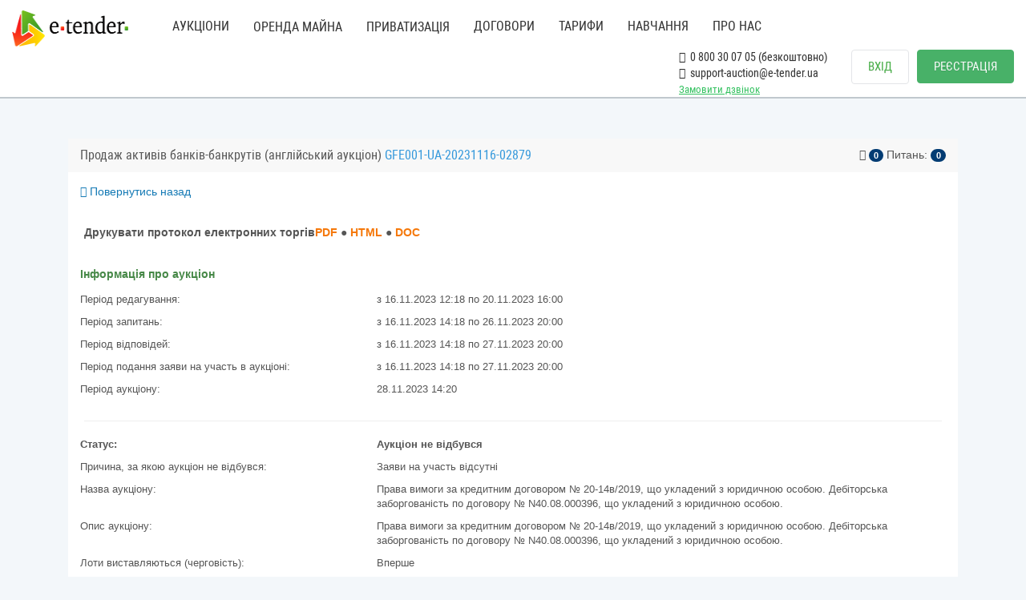

--- FILE ---
content_type: text/html; charset=utf-8
request_url: https://auction.e-tender.ua/aukciony/GFE001-UA-20231116-02879
body_size: 24149
content:
<!doctype html><html lang=uk ng-app=app ng-strict-di="" ng-controller="app.views.layout as vm" class="ng-scope audio backgroundsize borderimage borderradius boxshadow canvas canvastext cssanimations csscolumns cssgradients cssreflections csstransforms csstransforms3d csstransitions draganddrop flexbox flexboxlegacy fontface generatedcontent geolocation hashchange history hsla indexeddb inlinesvg js localstorage multiplebgs no-applicationcache no-touch opacity postmessage rgba sessionstorage smil svg svgclippaths textshadow video webgl websockets websqldatabase webworkers"><head><style>[uib-typeahead-popup].dropdown-menu{display:block;}</style><style>.uib-time input{width:50px;}</style><style>[uib-tooltip-popup].tooltip.top-left > .tooltip-arrow,[uib-tooltip-popup].tooltip.top-right > .tooltip-arrow,[uib-tooltip-popup].tooltip.bottom-left > .tooltip-arrow,[uib-tooltip-popup].tooltip.bottom-right > .tooltip-arrow,[uib-tooltip-popup].tooltip.left-top > .tooltip-arrow,[uib-tooltip-popup].tooltip.left-bottom > .tooltip-arrow,[uib-tooltip-popup].tooltip.right-top > .tooltip-arrow,[uib-tooltip-popup].tooltip.right-bottom > .tooltip-arrow,[uib-tooltip-html-popup].tooltip.top-left > .tooltip-arrow,[uib-tooltip-html-popup].tooltip.top-right > .tooltip-arrow,[uib-tooltip-html-popup].tooltip.bottom-left > .tooltip-arrow,[uib-tooltip-html-popup].tooltip.bottom-right > .tooltip-arrow,[uib-tooltip-html-popup].tooltip.left-top > .tooltip-arrow,[uib-tooltip-html-popup].tooltip.left-bottom > .tooltip-arrow,[uib-tooltip-html-popup].tooltip.right-top > .tooltip-arrow,[uib-tooltip-html-popup].tooltip.right-bottom > .tooltip-arrow,[uib-tooltip-template-popup].tooltip.top-left > .tooltip-arrow,[uib-tooltip-template-popup].tooltip.top-right > .tooltip-arrow,[uib-tooltip-template-popup].tooltip.bottom-left > .tooltip-arrow,[uib-tooltip-template-popup].tooltip.bottom-right > .tooltip-arrow,[uib-tooltip-template-popup].tooltip.left-top > .tooltip-arrow,[uib-tooltip-template-popup].tooltip.left-bottom > .tooltip-arrow,[uib-tooltip-template-popup].tooltip.right-top > .tooltip-arrow,[uib-tooltip-template-popup].tooltip.right-bottom > .tooltip-arrow,[uib-popover-popup].popover.top-left > .arrow,[uib-popover-popup].popover.top-right > .arrow,[uib-popover-popup].popover.bottom-left > .arrow,[uib-popover-popup].popover.bottom-right > .arrow,[uib-popover-popup].popover.left-top > .arrow,[uib-popover-popup].popover.left-bottom > .arrow,[uib-popover-popup].popover.right-top > .arrow,[uib-popover-popup].popover.right-bottom > .arrow,[uib-popover-html-popup].popover.top-left > .arrow,[uib-popover-html-popup].popover.top-right > .arrow,[uib-popover-html-popup].popover.bottom-left > .arrow,[uib-popover-html-popup].popover.bottom-right > .arrow,[uib-popover-html-popup].popover.left-top > .arrow,[uib-popover-html-popup].popover.left-bottom > .arrow,[uib-popover-html-popup].popover.right-top > .arrow,[uib-popover-html-popup].popover.right-bottom > .arrow,[uib-popover-template-popup].popover.top-left > .arrow,[uib-popover-template-popup].popover.top-right > .arrow,[uib-popover-template-popup].popover.bottom-left > .arrow,[uib-popover-template-popup].popover.bottom-right > .arrow,[uib-popover-template-popup].popover.left-top > .arrow,[uib-popover-template-popup].popover.left-bottom > .arrow,[uib-popover-template-popup].popover.right-top > .arrow,[uib-popover-template-popup].popover.right-bottom > .arrow{top:auto;bottom:auto;left:auto;right:auto;margin:0;}[uib-popover-popup].popover,[uib-popover-html-popup].popover,[uib-popover-template-popup].popover{display:block !important;}</style><style>.uib-datepicker-popup.dropdown-menu{display:block;float:none;margin:0;}.uib-button-bar{padding:10px 9px 2px;}</style><style>.uib-position-measure{display:block !important;visibility:hidden !important;position:absolute !important;top:-9999px !important;left:-9999px !important;}.uib-position-scrollbar-measure{position:absolute !important;top:-9999px !important;width:50px !important;height:50px !important;overflow:scroll !important;}.uib-position-body-scrollbar-measure{overflow:scroll !important;}</style><style>.uib-datepicker .uib-title{width:100%;}.uib-day button,.uib-month button,.uib-year button{min-width:100%;}.uib-left,.uib-right{width:100%}</style><style>.ng-animate.item:not(.left):not(.right){-webkit-transition:0s ease-in-out left;transition:0s ease-in-out left}</style><style>@charset "UTF-8";[ng\:cloak],[ng-cloak],[data-ng-cloak],[x-ng-cloak],.ng-cloak,.x-ng-cloak,.ng-hide:not(.ng-hide-animate){display:none !important;}ng\:form{display:block;}.ng-animate-shim{visibility:hidden;}.ng-anchor{position:absolute;}</style><base href=/ ><meta charset=utf-8><meta name=robots content="noindex, follow"><meta http-equiv=X-UA-Compatible content="IE=edge"><meta name=viewport content="width=device-width,initial-scale=1"><meta name=description content="Аукціон - GFE001-UA-20231116-02879 Права вимоги за кредитним договором № 20-14в/2019, що укладений з юридичною особою. Дебіторська заборгованість по договору № N40.08.000396, що укладений з юридичною особою. від організатора АКЦІОНЕРНЕ ТОВАРИСТВО «МЕГАБАНК» від 16.11.2023 на онлайн торговельному майданчику в Україні ➤ auction.e-tender.ua."><meta name=author content=""><title>Аукціон GFE001-UA-20231116-02879 Права вимоги за кредитним договором № 20-14в/2019, що укладений з юридичною особою. Дебіторська заборгованість по договору № N40.08.000396, що укладений з юридичною особою. від 16.11.2023 | E-Tender</title><link rel="shortcut icon" href=/favicon.ico><link rel=canonical href=https://auction.e-tender.ua/aukciony/GFE001-UA-20231116-02879><style>.ng-cloak {
            display: none !important;
        }
        .line {
            display: block;
            height: 2px;
            width: 100%;
            background: linear-gradient(149deg, rgb(255, 255, 255) 0%, rgb(51, 193, 95) 33%, rgb(255, 255, 255) 66%, rgb(51, 193, 95) 100%);
            animation: run 1s infinite linear;
            background-size: 400%;
        }
        @keyframes run {
            0% {
                background-position: 80% 0%;
            }
            50% {
                background-position: 20% 100%;
            }
            100% {
                background-position: 80% 0%;
            }
        }</style><style></style><meta rel=x-prerender-render-id content=0fd5876e-e1ca-4865-be5d-a95004d36b6b><meta rel=x-prerender-render-at content=2024-09-15T03:01:32.586Z></head><body style="height: 100svh; box-sizing: border-box; margin: 0px;" ng-class="{'clear-padding' : $root.env.isIframe, 'alertCancelButtonGreen' : sweetAlertButtonCancell=='alertCancelButtonGreen', 'alertCancelButtonRed' : sweetAlertButtonCancell=='alertCancelButtonRed'}" class=open><noscript><iframe src="https://www.googletagmanager.com/ns.html?id=GTM-NZ99J2P" height=0 width=0 style=display:none;visibility:hidden></iframe></noscript><div data-spy=affix data-offset-top=0 class=toploaderbase><span class=line></span></div><div class=noAuthorizedAuc ng-class="{'isAuthorizedAuc' : $root.authClass &amp;&amp; !$root.env.isIframe, 'noAuthorizedAuc' : $root.noAuthClass}"><div class=navbarPadding><div ng-if=!$root.env.isIframe ng-include="'header from cache'" class=ng-scope><div class="ng-scope header-container" ng-controller="app.views.layout.header as vm"><div id=header class="navbar navbar-fixed-top navbar-white" role=navigation><div class="container headerContainer"><div class=navbar-header><button type=button class="navbar-toggle navbar-toggle-top" data-toggle=collapse data-target=.navbar-collapse><span class=sr-only>Toggle navigation</span> <span class="dark icon-bar"></span> <span class="dark icon-bar"></span> <span class="dark icon-bar"></span></button> <span class="hidden-lg contact-custom-mobile hidden-md"><a href=tel:0800300705><i class="fa fa-phone"></i>&nbsp; 0 800 30 07 05 </a></span><a class="nav navbar-nav active" href=/ ><img class=logo-auction width=74 height=45 src=../app/main/images/logo.png alt="logo e-auction"></a></div><div class="collapse navbar-collapse"><ul class="nav navbar-nav nav-roboto" ng-show=!$root.env.isCreateProfileUrl><li ng-if="localStorage['typeOfOrganization']!='7' &amp;&amp; (!$root.authClass || $root.env.isAwaitingForJoin)" class=ng-scope><a href=/aukciony/vsi/search class=header-li-href>АУКЦІОНИ</a></li><li><p id=registryBtn class="cursor-pointer dropdown-toggle header-li-href" style=vertical-align:text-top data-toggle=dropdown>ОРЕНДА МАЙНА</p><ul class=dropdown-menu role=menu><li role=menuitem><a id=registryTab href=registryObjects/all>Об'єкти оренди</a></li><li role=menuitem><a id=leaseRequestTab href=leaseRequests>Заявки на об'єкти</a></li><li role=menuitem><a id=leaseRequestTab href=leaseActions>Дії до об'єктів</a></li><li role=menuitem><a id=leaseRequestTab href=regContracts>Договори об'єктів</a></li></ul></li><li><p id=assetBtn class="cursor-pointer dropdown-toggle header-li-href" style=vertical-align:text-top data-toggle=dropdown>ПРИВАТИЗАЦІЯ</p><ul class=dropdown-menu role=menu><li role=menuitem><a id=auctionTab ng-click="externalURL('aukciony/pryvatyzacziya/search')" href=/v2/aukciony/pryvatyzacziya/search class=ng-binding>Аукціони об'єктів приватизації</a></li><li role=menuitem><a id=lotTab href=lotObjects class=ng-binding>Інформаційні повідомлення</a></li><li role=menuitem><a id=assetTab href=assetObjects class=ng-binding>Об'єкти приватизації</a></li><li role=menuitem><a id=otherTab href=redemptions class=ng-binding>Пріоритетні викупи</a></li><li role=menuitem><a href=executions class=ng-binding>Контрактинги</a></li></ul></li><li ng-show=!$root.env.isAuthorized class=""><a href=help class=header-li-href>ДОГОВОРИ</a></li><li ng-show=!$root.env.isAuthorized class=""><a href="https://e-tender.ua/tarifi-prozorroprodazhi?show=1" target=_blank class=header-li-href>ТАРИФИ</a></li><li ng-show=!$root.env.isAuthorized class=""><a href=https://e-tender.ua/training-e-auction/organizator-aukcionu-1 target=_blank class=header-li-href>НАВЧАННЯ</a></li><li><a href=https://e-tender.ua/prozorro-prodagy target=_blank id=relocateBtn class="cursor-pointer dropdown-toggle header-li-href" style=vertical-align:text-top>ПРО НАС</a></li><li ng-show=!$root.env.isAuthorized class="hidden-lg hiddenLogBtn"><a class="btn btn-header btn-green" ng-click="externalURL('register')">РЕЄСТРАЦІЯ</a></li><li ng-show=!$root.env.isAuthorized class="hidden-lg hiddenLogBtn"><a class="btn btn-header btn-login" ng-click="externalURL('login')">ВХІД</a></li></ul><ul class="nav navbar-nav nav-roboto navbar-right"><li class=contact-custom style=padding:0><a href=tel:0800300705 style="padding:2px 0 0 0!important"><i class="fa fa-phone"></i>&nbsp; 0 800 30 07 05 (безкоштовно) </a><a href=mailto::support-auction@e-tender.ua style=padding:0!important><i class="fa fa-envelope"></i>&nbsp; support-auction@e-tender.ua </a><span id=callBack data-toggle=modal data-target=#call-back class="fwn green" ng-click="showCallBackModal = true">Замовити дзвінок</span></li><li ng-if=!$root.env.isAuthorized class=ng-scope><p class="btn btn-header btn-login" ng-click="externalURL('login')">ВХІД</p></li><li ng-if=!$root.env.isAuthorized class=ng-scope><a class="btn btn-header btn-green" ng-click="externalURL('register')">РЕЄСТРАЦІЯ</a></li><li ng-show=$root.env.isCreateProfileUrl class=ng-hide><a class="btn btn-header btn-login" ng-click=logout()>ВИЙТИ</a></li></ul><div class=outside-click data-toggle=collapse data-target=.navbar-collapse></div></div></div><div ng-include="'callBackModal from cache'" class="ng-scope fade modal call-back-css gray hidden-print" id=call-back tabindex=-1 style=display:none;padding-right:17px><div ng-controller=app.views.callBackModal class="ng-scope br0 modal-dialog"><div class="modal-content contentCallBack"><div class=modal-header><button type=button class=close ng-click=clearCallBack() data-dismiss=modal aria-label=Close><span aria-hidden=true>×</span></button><p class="modal-title black fs30" style=text-align:center;color:#333>Замовити дзвінок</p></div><form name=callBackForm class="ng-pristine ng-invalid ng-invalid-required modal-body ng-invalid-minlength ng-valid-maxlength"><div><p>Заповніть форму нижче і з Вами зв'яжеться наш менеджер якомога швидше.</p><div role=form class="ng-scope wpcf7" id=wpcf7-f480-o1 lang=uk dir=ltr><div class=screen-reader-response></div><div class="has-error name" ng-class="{'has-error': callBackForm.userName.$invalid}"><input ng-model=callBack.name name=userName size=40 required="" class="ng-pristine ng-untouched ng-empty form-control ng-invalid ng-invalid-required newInput wpcf7-form-control wpcf7-text wpcf7-validates-as-required" aria-required=true placeholder="Ваше ім'я"></div><div class="has-error name" ng-class="{'has-error': callBackForm.phone.$invalid}"><input phone-input="" ng-model=callBack.number ng-change=validPhone() ng-minlength=15 required="" name=phone size=40 class="ng-pristine ng-untouched form-control ng-invalid newInput wpcf7-form-control wpcf7-text wpcf7-validates-as-required ng-invalid-minlength ng-not-empty ng-valid-required wpcf7-tel wpcf7-validates-as-tel" placeholder=Телефон></div><div class="has-error name" ng-class="{'has-error': callBackForm.request.$invalid}"><input ng-model=callBack.request name=request ng-maxlength=500 size=40 required="" class="ng-pristine ng-untouched ng-empty form-control ng-invalid ng-invalid-required ng-valid-maxlength newInput wpcf7-form-control wpcf7-text" placeholder="Прошу мені зателефонувати"></div><div class=help-inline><span ng-show=!!callBackForm.request.$error.maxlength class=ng-hide>Максимальна довжина 500 символів.</span></div><div class=mt20><button class="btn btn-success" type=submit data-dismiss=modal ng-disabled=callBackForm.$invalid ng-click=sendEmail() disabled=disabled>Замовити</button></div></div></div></form></div></div></div></div></div></div><div ng-class="{'content': $root.authClass, 'content_logout': $root.noAuthClass}" style="transition: 0.15s ease-in-out;" class="content_logout mob_top" ng-style="$root.env.isIframe &amp;&amp; {'margin':'0 0 0 0'}"><div ng-class="{'container': $root.noAuthClass, 'w100' : $root.authClass}" class="container main-container"><div class=angular-animation-container><div ui-view="" class="ng-scope col-sm-12 col-xs-12 shuffle-animation"><div ng-controller="app.views.tenderDetailes as vm" class="ng-scope tenderDetailes"><div class="panel panel-default"><div class=panel-heading><procedure-title procedure-type=detailes.procurementMethodTypeOriginal attempts=detailes.tenderAttempts tender-id=detailes.tenderId detailes=detailes class=ng-isolate-scope><div class=panel-title style=display:inline-block><span class=ng-binding>Продаж активів банків-банкрутів (англійський аукціон)</span> <span ng-if="tenderId &amp;&amp; (!detailes.isOwn || detailes.isExported)" id=tenderidua class=ng-scope style=""><span ng-if=!$root.userId style="color:#3498db !important" class="ng-scope ng-binding">GFE001-UA-20231116-02879</span></span></div><span ng-if=detailes style="float: right;" class=ng-scope><span bs-tooltip="{ 'title': 'Кількість переглядів' }" data-placement=bottom class=ng-scope><i class="fa fa-eye" aria-hidden=true></i> <span class="ng-binding label label-info">0</span> </span><span>Питань: <span class="ng-binding label label-info">0</span></span></span></procedure-title></div><div class="bb2 hidden-print"><div class=go_back_div><a class="go_back gray" href="" target=_self><i class="fa fa-reply" aria-hidden=true></i> Повернутись назад</a></div></div><div class="panel panel-body" style=margin-bottom:0><div ng-if="detailes.prozorroDocLink &amp;&amp; !detailes.showPrivateProtocols" class="ng-scope fwb" style=""><br>Друкувати протокол електронних торгів<noindex><a class=coralColor href=https://dgf-procedure.prozorro.sale/api/protocol/GFE001-UA-20231116-02879/download target=_blank rel=nofollow>PDF</a> ● <a class=coralColor href=https://dgf-procedure.prozorro.sale/api/protocol/GFE001-UA-20231116-02879/print target=_blank rel=nofollow>HTML</a> ● <a class=coralColor href=https://dgf-procedure.prozorro.sale/api/protocol/GFE001-UA-20231116-02879/doc target=_blank rel=nofollow>DOC</a></noindex></div><tender-procedure-info tender=detailes class=ng-isolate-scope><div class=mt35><h2 style=margin-left:-5px class="text-success h2-titles">Інформація про аукціон</h2></div><div class="ng-scope row mt15" ng-if="tender.rectificationPeriod.startDate || tender.rectificationPeriod.endDate" style=""><div class=col-sm-4><p>Період редагування:</p></div><div class=col-sm-8><p>з <span id=rectificationPeriodStart class=ng-binding>16.11.2023 12:18</span> по <span id=rectificationPeriodEnd class=ng-binding>20.11.2023 16:00</span></p></div></div><div ng-if="tender.tenderNewExt.cbd3DataExt.questionPeriod.startDate || tender.tenderNewExt.cbd3DataExt.questionPeriod.endDate" class="ng-scope row" style=""><div class=col-sm-4><p>Період запитань:</p></div><div class=col-sm-8><p>з <span id=questionPeriod class=ng-binding>16.11.2023 14:18</span> по <span id=questionPeriodEnd class=ng-binding>26.11.2023 20:00</span></p></div></div><div ng-if="tender.enquiryPeriod.startDate || tender.enquiryPeriod.endDate" class="ng-scope row"><div class=col-sm-4><p>Період відповідей:</p></div><div class=col-sm-8><p>з <span id=enquiryPeriodStart class=ng-binding>16.11.2023 14:18</span> по <span id=enquiryPeriodEnd class=ng-binding>27.11.2023 20:00</span></p></div></div><div ng-if="tender.tenderPeriod.startDate || tender.tenderPeriod.endDate" class="ng-scope row"><div class=col-sm-4><p>Період подання заяви на участь в аукціоні:</p></div><div class=col-sm-8><p>з <span id=tenderPeriodStart class=ng-binding>16.11.2023 14:18</span> по <span id=tenderPeriodEnd class=ng-binding>27.11.2023 20:00</span></p></div></div><div ng-if=tender.auctionPeriod.startDate class="ng-scope row"><div class=col-sm-4><p>Період аукціону:</p></div><div class=col-sm-8><span class=ng-binding>28.11.2023 14:20</span></div></div></tender-procedure-info><related-entities-detailes related-entities=detailes.tenderNewExt.smallPrivatizationExt.relatedEntities execution-target-self=true class=ng-isolate-scope></related-entities-detailes><tender-subject-info get-reason-type-name-by-id=getReasonTypeNameById can-modify-documents=canModifyDocuments subject=detailes clarify=statusClarify reload=reloadDetailes allowed-extensions=allowedFileExtensions class=ng-isolate-scope><hr><div class=row><div class=col-sm-4><p><b class=ng-binding>Статус:</b></p></div><div class=col-sm-8><p><b class=ng-binding>Аукціон не відбувся</b></p></div></div><div class="ng-scope row" ng-if=subject.tenderNewExt.dgfExt.unsuccessfulReason style=""><div class=col-sm-4><p>Причина, за якою аукціон не відбувся:</p></div><div class=col-sm-8><p class=ng-binding>Заяви на участь відсутні</p></div></div><div class=row><div class=col-sm-4><p class=ng-binding>Назва аукціону:</p></div><div class="col-sm-8 wrapText"><h1 class="ng-binding titleBlock">Права вимоги за кредитним договором № 20-14в/2019, що укладений з юридичною особою. Дебіторська заборгованість по договору № N40.08.000396, що укладений з юридичною особою.</h1></div></div><div class=row><div class=col-sm-4><p class=ng-binding>Опис аукціону:</p></div><div class=col-sm-8><p id=descriptionOut class=ng-binding>Права вимоги за кредитним договором № 20-14в/2019, що укладений з юридичною особою. Дебіторська заборгованість по договору № N40.08.000396, що укладений з юридичною особою.</p></div></div><div class="ng-scope row" ng-if=subject.tenderAttempts><div class=col-sm-4><p class=ng-binding>Лоти виставляються (черговість):</p></div><div class=col-sm-8><p id=tenderAtempts class=ng-binding>Вперше</p></div></div><div ng-if="subject.state.minNumberOfQualifiedBidsDescription &amp;&amp; !subject.isCbd3Dutch" class="ng-scope row"><div class=col-sm-4><p class=ng-binding>Мінімальна кількість заяв:</p></div><div class=col-sm-8><p ng-if=subject.minNumberOfQualifiedBids class="ng-scope ng-binding">2</p></div></div><div ng-if=subject.dgfID class="ng-scope row"><div class=col-sm-4><p>Номер лоту:</p></div><div class=col-sm-8><p class=ng-binding>G18N025270</p></div></div><div ng-show=subject.cause class="row ng-hide"><div class=col-sm-4><p>Підстава:</p></div><div class=col-sm-8><p class=ng-binding></p></div></div><div ng-show=subject.eligibilityCriteria class="row ng-hide"><div class=col-sm-4><p>Критерії прийнятності:</p></div><div class=col-sm-8><p class=ng-binding></p></div></div><div class="ng-scope row" ng-if="subject.guarantee &amp;&amp; (subject.guarantee.amount || subject.guarantee.amount === 0)"><div class=col-sm-4><p>Розмір гарантійного внеску:</p></div><div class=col-sm-8><p class=ng-binding>3&nbsp;404&nbsp;097,13 грн.</p></div></div><div ng-repeat="lot in subject.lots" class=ng-scope style=""><div><div class=row><div class="ng-binding col-sm-4">Стартова ціна лота:</div><div class=col-sm-8><p class=ng-binding><span id=lotvalue_0 class=ng-binding>34&nbsp;040&nbsp;971,30 </span>грн. <i ng-if=!lot.value.valueAddedTaxIncluded class="ng-scope ng-binding text-warning">(без ПДВ)</i></p></div></div><div ng-if=lot.minimalStep.amount class="ng-scope row"><div class=col-sm-4><p>Мінімальний крок аукціону:</p></div><div class=col-sm-8><p class=ng-binding>340&nbsp;409,71 грн.</p></div></div><div class="ng-scope row" ng-if="!(subject.isLand || subject.isTimberMultiAwards || subject.isTimberEnglish)"><div class=col-sm-4><p>Загальна кількість активів лоту:</p></div><div class=col-sm-8><p class=ng-binding>2</p></div></div><lease-duration-detailes ng-if=subject.tenderNewExt.cbd3DataExt.leaseDuration data=subject.tenderNewExt.cbd3DataExt.leaseDuration title="'Строк оренди'" class="ng-scope ng-isolate-scope"></lease-duration-detailes><div ng-if=subject.isDgf ng-include="'dgfExtDetailes from cache'" class=ng-scope><div class="ng-scope row"><div class=col-sm-4><p>Умови участі фінансових установ:</p></div><div class=col-sm-8><p class=ng-binding>Учасником електронного аукціону, предметом продажу на яких є права вимоги за кредитними договорами та договорами забезпечення, не може бути користувач, який є позичальником (боржником відносно банку) та/або поручителем (майновим поручителем) за такими кредитними договорами та/або договорами забезпечення.</p></div></div><div ng-if=subject.tenderNewExt.dgfExt.decision.decisionDate class=ng-scope><p class=fs18>Рішення ФГВФО про затвердження умов продажу</p><div class="ng-scope row" ng-if=subject.tenderNewExt.dgfExt.decision.decisionId><div class=col-sm-4><p>Номер рішення:</p></div><div class=col-sm-8><p class=ng-binding>956/23</p></div></div><div class="ng-scope row" ng-if=subject.tenderNewExt.dgfExt.decision.decisionDate><div class=col-sm-4><p>Дата рішення:</p></div><div class=col-sm-8><p class=ng-binding>15.11.2023</p></div></div></div><br class=ng-scope><div class="ng-scope row" ng-if=subject.tenderNewExt.dgfExt.dgfPlatformLegalDetails><div class=col-sm-4><p>Юридична інформація майданчиків:</p></div><div class=col-sm-8><p class=ng-binding>https://www.fg.gov.ua/aktivi-bankiv/prodazh-aktiviv/informatsiya/organizatori-vidkritikh-torgiv</p></div></div><div class="ng-scope row" ng-if=subject.tenderNewExt.dgfExt.publicAssetCertificate><div class=col-sm-4><p>Посилання на публічний паспорт активу:</p></div><div class=col-sm-8><p class=ng-binding>https://www.fg.gov.ua/lot/170351</p></div></div><div class="ng-scope row" ng-if=subject.tenderNewExt.dgfExt.publicAssetCertificate><div class=col-sm-4><p>Посилання на публічний паспорт активу:</p></div><div class=col-sm-8><p class=ng-binding>https://www.fg.gov.ua/lot/170351</p></div></div></div><div ng-repeat="item in lot.items" class=ng-scope><hr><div class="text-info pl5"><h2 class=fs18>Склад лота <span ng-if="lot.items.length > 1" class="ng-scope ng-binding">№1</span></h2></div><div class=row><div class="col-sm-4 wrapText"><p class=ng-binding>Опис об'єкта:</p></div><div class="col-sm-8 wrapText"><p class=ng-binding>Права вимоги за кредитним договором № 20-14в/2019, що укладений з юридичною особою. Переможець зобов`язується: ∙ здійснити повну оплату коштів за лот, які повинні надійти на рахунок банку (банків) не пізніше кінця 18 (вісімнадцятого) робочого дня з дати формування ЦБД протоколу електронного аукціону. ∙ підписати договір купівлі-продажу/відступлення придбаного активу(вів)(майна) протягом 20 (двадцяти) робочих днів з дня, наступного за днем формування протоколу електронного аукціону, з урахуванням Регламенту ЕТС. Продаж активів здійснюється із застосуванням грошової форми розрахунків. Потенційним покупцем не може бути Російська Федерація або особи, пов'язані з державою-агресором, а саме: - громадяни Російської Федерації, крім тих, що проживають на території України на законних підставах; - юридичні особи, створені та зареєстровані відповідно до законодавства Російської Федерації; - юридичні особи, створені та зареєстровані відповідно до законодавства України, кінцевим бенефіціарним власником, членом або учасником (акціонером), що має частку в статутному капіталі 10 і більше відсотків, якої є Російська Федерація, громадянин Російської Федерації, крім того, що проживає на території України на законних підставах, або юридична особа, створена та зареєстрована відповідно до законодавства Російської Федерації.</p></div></div><div class="ng-scope row" ng-if=item.classification.id><div class="col-sm-4 wrapText"><p id=qa-label-item_classification0 class=ng-binding>Код відповідного класифікатора лоту :</p></div><div class="col-sm-8 wrapText"><p class=ng-binding><span id=item_classification0 class=ng-binding>07000000-9</span> <span id=item_class_descr0 class=ng-binding>Права вимоги за кредитними договорами</span></p></div></div><lease-duration-detailes ng-if=item.itemExt.basicSellItemExt.overdueDuration data=item.itemExt.basicSellItemExt.overdueDuration title="'Термін прострочення платежу'" class="ng-scope ng-isolate-scope"></lease-duration-detailes><div ng-if="!subject.isLand &amp;&amp; item.quantity>0" class="ng-scope row"><div class=col-sm-4><p class=ng-binding>Кількість активів:</p></div><div class=col-sm-8><p><span id=item_quantity0 class=ng-binding>1</span> <span id=item_unit_symb0 class=ng-binding>шт.</span></p></div></div><div ng-if=subject.isBasicSell ng-include="'basicSellItemExtDetails from cache'" class=ng-scope><div class="ng-scope row" ng-if=item.itemExt.basicSellItemExt.basicSellItemType><div class=col-sm-4><p>Тип активу:</p></div><div class=col-sm-8><p class=ng-binding>Права вимоги</p></div></div></div><div ng-if="item.deliveryAddress || item.deliveryLocation" class=ng-scope><p><span class="text-success ml-5">Розташування об'єкту</span></p><div class="ng-scope row" ng-if=item.deliveryAddress><div class=col-sm-4><p>Адреса місцезнаходження активу:</p></div><div class=col-sm-8><p><span ng-if=item.deliveryAddress.postIndex class="ng-scope ng-binding">04053,</span> <span ng-if=item.deliveryAddress.country.title class="ng-scope ng-binding">Україна,</span> <span ng-if=item.deliveryAddress.region.title class="ng-scope ng-binding">Київська область,</span> <span ng-if="item.deliveryAddress.city.title &amp;&amp; item.deliveryAddress.city.title !== item.deliveryAddress.region.title" class="ng-scope ng-binding">м. Київ,</span> <span ng-if=item.deliveryAddress.addressStr class="ng-scope ng-binding">вул. Січових Стрільців, 17</span></p></div></div></div><item-documents itemid=item.id tenderid=subject.id documents=item.documents status=subject.status doctype="'AuctionDocument'" is-edit="subject.isEdit &amp;&amp; canModifyDocuments()" reload=reload() allowed-extensions=allowedExtensions lot=lot class=ng-isolate-scope></item-documents></div><div ng-repeat="item in lot.items" class=ng-scope><hr><div class="text-info pl5"><h2 class=fs18>Склад лота <span ng-if="lot.items.length > 1" class="ng-scope ng-binding">№2</span></h2></div><div class=row><div class="col-sm-4 wrapText"><p class=ng-binding>Опис об'єкта:</p></div><div class="col-sm-8 wrapText"><p class=ng-binding>Дебіторська заборгованість по договору № N40.08.000396, що укладений з юридичною особою. Переможець зобов`язується: ∙ здійснити повну оплату коштів за лот, які повинні надійти на рахунок банку (банків) не пізніше кінця 18 (вісімнадцятого) робочого дня з дати формування ЦБД протоколу електронного аукціону. ∙ підписати договір купівлі-продажу/відступлення придбаного активу(вів)(майна) протягом 20 (двадцяти) робочих днів з дня, наступного за днем формування протоколу електронного аукціону, з урахуванням Регламенту ЕТС. Продаж активів здійснюється із застосуванням грошової форми розрахунків. Потенційним покупцем не може бути Російська Федерація або особи, пов'язані з державою-агресором, а саме: - громадяни Російської Федерації, крім тих, що проживають на території України на законних підставах; - юридичні особи, створені та зареєстровані відповідно до законодавства Російської Федерації; - юридичні особи, створені та зареєстровані відповідно до законодавства України, кінцевим бенефіціарним власником, членом або учасником (акціонером), що має частку в статутному капіталі 10 і більше відсотків, якої є Російська Федерація, громадянин Російської Федерації, крім того, що проживає на території України на законних підставах, або юридична особа, створена та зареєстрована відповідно до законодавства Російської Федерації.</p></div></div><div class="ng-scope row" ng-if=item.classification.id><div class="col-sm-4 wrapText"><p id=qa-label-item_classification1 class=ng-binding>Код відповідного класифікатора лоту :</p></div><div class="col-sm-8 wrapText"><p class=ng-binding><span id=item_classification1 class=ng-binding>07000000-9</span> <span id=item_class_descr1 class=ng-binding>Права вимоги за кредитними договорами</span></p></div></div><lease-duration-detailes ng-if=item.itemExt.basicSellItemExt.overdueDuration data=item.itemExt.basicSellItemExt.overdueDuration title="'Термін прострочення платежу'" class="ng-scope ng-isolate-scope"></lease-duration-detailes><div ng-if="!subject.isLand &amp;&amp; item.quantity>0" class="ng-scope row"><div class=col-sm-4><p class=ng-binding>Кількість активів:</p></div><div class=col-sm-8><p><span id=item_quantity1 class=ng-binding>1</span> <span id=item_unit_symb1 class=ng-binding>шт.</span></p></div></div><div ng-if=subject.isBasicSell ng-include="'basicSellItemExtDetails from cache'" class=ng-scope><div class="ng-scope row" ng-if=item.itemExt.basicSellItemExt.basicSellItemType><div class=col-sm-4><p>Тип активу:</p></div><div class=col-sm-8><p class=ng-binding>Права вимоги</p></div></div></div><div ng-if="item.deliveryAddress || item.deliveryLocation" class=ng-scope><p><span class="text-success ml-5">Розташування об'єкту</span></p><div class="ng-scope row" ng-if=item.deliveryAddress><div class=col-sm-4><p>Адреса місцезнаходження активу:</p></div><div class=col-sm-8><p><span ng-if=item.deliveryAddress.postIndex class="ng-scope ng-binding">04053,</span> <span ng-if=item.deliveryAddress.country.title class="ng-scope ng-binding">Україна,</span> <span ng-if=item.deliveryAddress.region.title class="ng-scope ng-binding">Київська область,</span> <span ng-if="item.deliveryAddress.city.title &amp;&amp; item.deliveryAddress.city.title !== item.deliveryAddress.region.title" class="ng-scope ng-binding">м. Київ,</span> <span ng-if=item.deliveryAddress.addressStr class="ng-scope ng-binding">вул. Січових стрільців, 17</span></p></div></div></div><item-documents itemid=item.id tenderid=subject.id documents=item.documents status=subject.status doctype="'AuctionDocument'" is-edit="subject.isEdit &amp;&amp; canModifyDocuments()" reload=reload() allowed-extensions=allowedExtensions lot=lot class=ng-isolate-scope></item-documents></div></div></div></tender-subject-info><div class="ng-scope row" ng-if=detailes.tenderNewExt.cbd3DataExt.accessDetails style=""><div class=col-sm-4><p class=ng-binding>Порядок ознайомлення з майном, час і місце проведення огляду об'єкта:</p></div><div class=col-sm-8><p class=ng-binding>АТ "МЕГАБАНК" 04053, м. Київ, вул. Січових стрільців, буд.17, Контактна особа: Кравчук Ярослав Михайлович kravchukym@megabank.ua 068-652-10-88</p></div></div><div class="ng-scope row" ng-if=detailes.datePublished><div class=col-sm-4><p>Дата публікації процедури:</p></div><div class=col-sm-8><p class=ng-binding>16.11.2023 14:18:52</p></div></div><div class="ng-scope row" ng-if="detailes.dateModified || detailes.lastModificationTime"><div class=col-sm-4><p>Дата останньої зміни процедури:</p></div><div class=col-sm-8><p class=ng-binding>27.11.2023 20:00:00</p></div></div><hr><div class=organization></div><div ng-if="detailes.cbd !== 2 &amp;&amp; detailes.tenderNewExt.cbd3DataExt.bankAccount.length > 0 || detailes.tenderNewExt.cbd3DataExt.bankAccountsGroups.length > 0" class="ng-scope organization" style=""><div class=text-info><h2 class="ng-binding fs18">Банківські рахунки</h2></div><div ng-repeat="bankAccount in detailes.tenderNewExt.cbd3DataExt.bankAccount" class=ng-scope><bank-account-detailes entity=bankAccount class=ng-isolate-scope><div><div ng-if=entity.bankName class="ng-scope row"><div class=col-sm-4><p>Назва банку:</p></div><div class=col-sm-8><p class=ng-binding>АКЦІОНЕРНЕ ТОВАРИСТВО «МЕГАБАНК»</p></div></div><div ng-repeat="accountIdentification in entity.accountIdentification" ng-init=initDescription(accountIdentification) class=ng-scope><div ng-if=accountIdentification.id class="ng-scope row"><div class=col-sm-4><p class=ng-binding>Номер банківського рахунку в форматі IBAN</p></div><div class=col-sm-8><p class=ng-binding>UA883000010000032079106801026</p></div></div></div><br ng-if=!showCurrency class=ng-scope></div></bank-account-detailes></div><bank-accounts-group-details ng-if=detailes.tenderNewExt.cbd3DataExt.bankAccountsGroups ng-repeat="accountType in accountTypes" entity=detailes.tenderNewExt.cbd3DataExt.bankAccountsGroups account-type=registrationFee block-title="Рахунки для реєстраційного внеску" class="ng-scope ng-isolate-scope"></bank-accounts-group-details><bank-accounts-group-details ng-if=detailes.tenderNewExt.cbd3DataExt.bankAccountsGroups ng-repeat="accountType in accountTypes" entity=detailes.tenderNewExt.cbd3DataExt.bankAccountsGroups account-type=guarantee block-title="Рахунки для гарантійного внеску" class="ng-scope ng-isolate-scope"></bank-accounts-group-details><bank-accounts-group-details ng-if=detailes.tenderNewExt.cbd3DataExt.bankAccountsGroups ng-repeat="accountType in accountTypes" entity=detailes.tenderNewExt.cbd3DataExt.bankAccountsGroups account-type=securityDeposit block-title="Рахунки для забезпечувального депозиту" class="ng-scope ng-isolate-scope"></bank-accounts-group-details><bank-accounts-group-details ng-if=detailes.tenderNewExt.cbd3DataExt.bankAccountsGroups ng-repeat="accountType in accountTypes" entity=detailes.tenderNewExt.cbd3DataExt.bankAccountsGroups account-type=improvementCompensation block-title="Рахунки для компенсації невід'ємних поліпшень" class="ng-scope ng-isolate-scope"></bank-accounts-group-details><bank-accounts-group-details ng-if=detailes.tenderNewExt.cbd3DataExt.bankAccountsGroups ng-repeat="accountType in accountTypes" entity=detailes.tenderNewExt.cbd3DataExt.bankAccountsGroups account-type=advancePayment block-title="Рахунки для авансового внеску" class="ng-scope ng-isolate-scope"></bank-accounts-group-details><bank-accounts-group-details ng-if=detailes.tenderNewExt.cbd3DataExt.bankAccountsGroups ng-repeat="accountType in accountTypes" entity=detailes.tenderNewExt.cbd3DataExt.bankAccountsGroups account-type=lease block-title="Рахунки для сплати оренди" class="ng-scope ng-isolate-scope"></bank-accounts-group-details><bank-accounts-group-details ng-if=detailes.tenderNewExt.cbd3DataExt.bankAccountsGroups ng-repeat="accountType in accountTypes" entity=detailes.tenderNewExt.cbd3DataExt.bankAccountsGroups account-type=organizer block-title="Рахунки організатора" class="ng-scope ng-isolate-scope"></bank-accounts-group-details><bank-accounts-group-details ng-if=detailes.tenderNewExt.cbd3DataExt.bankAccountsGroups ng-repeat="accountType in accountTypes" entity=detailes.tenderNewExt.cbd3DataExt.bankAccountsGroups account-type=payment block-title="Рахунки для сплати за лот" class="ng-scope ng-isolate-scope"></bank-accounts-group-details><bank-accounts-group-details ng-if=detailes.tenderNewExt.cbd3DataExt.bankAccountsGroups ng-repeat="accountType in accountTypes" entity=detailes.tenderNewExt.cbd3DataExt.bankAccountsGroups account-type=preparationPayment block-title="Рахунки для сплати за підготовку лота" class="ng-scope ng-isolate-scope"></bank-accounts-group-details><bank-accounts-group-details ng-if=detailes.tenderNewExt.cbd3DataExt.bankAccountsGroups ng-repeat="accountType in accountTypes" entity=detailes.tenderNewExt.cbd3DataExt.bankAccountsGroups account-type=other block-title="Інші банківські рахунки" class="ng-scope ng-isolate-scope"></bank-accounts-group-details><hr style=margin-top:-10px></div><auction-documents can-modify-documents=canModifyDocuments correct-require-types=setRequireDocTypeCorrection main-entity=detailes entity-type="'tender'" cbd=detailes.cbd procurementmethodtype=detailes.procurementMethodTypeOriginal model-type=AuctionDocument is-edit=detailes.isEdit reload=reloadDetailes procedureid=detailes.id class=ng-isolate-scope><div ng-include="'documents from cache'" class=ng-scope><div ng-include="'documentsImages from cache'" class=ng-scope></div><div class="ng-scope row" ng-if="(documents.length - imageLocations.length > 0 || canModify) &amp;&amp; docBlockName" style=""><div class=col-lg-6><h2 class="ng-binding text-success contact-custom">Документи аукціону</h2></div><div class="col-lg-6 mobile-import-doc"></div></div><div class="ng-scope container-fluid" id=blockId_6316449898897427><ul ng-if="documents.length>0" class="ng-scope list-group" style=""><li ng-repeat="(key, value) in documents | filter:{showOnlyForCreator: true} | groupBy: 'documentType.title' " class=ng-scope><div ng-include="'documentsList from cache'" class=ng-scope><div class="ng-scope list-group-item titleDoc" style=border-width:0;background-color:inherit><div ng-if="key!=='undefined'" class="ng-scope ng-binding label label-info title-label wrapText" style=font-size:100%>Тип документа: Паспорт торгів</div></div><div ng-repeat="document in value track by $index" class="ng-scope list-group-item listDocs" id=liDocumentId_blockId_6316449898897427_6e753361db63413a929de268816cc451><noindex><span ng-if="!disablePreview &amp;&amp; document.url" class=ng-scope><button ng-if="entityType!=='bid'" title=Завантажити class="ng-scope download-btn" ng-click=downloadDocument(document)><i class="fa fa-download" aria-hidden=true></i></button></span></noindex><noindex><span ng-class="{'deletedDocument' : document.isDeleted}"><a ng-if="!disablePreview &amp;&amp; document.dateModified" ng-click=previewDoc(document) class="ng-scope ng-binding cp">паспорт відкритих торгів, [16.11.2023 14:18:53]</a></span></noindex><span ng-show=!document.isDeleted class=""><span ng-show=document.processText class="ng-binding ng-hide">&nbsp;&nbsp;&nbsp;</span><div class="row ng-hide" style="padding:3px 5px 3px 50px" ng-show=document.ch><div style=float:left;margin-right:10px;display:block ng-attr-title="{{ !document.documentTypeForEditing ? 'Спочатку оберіть тип завантажуваного документа' : '' }}" title=""><button class="ng-pristine ng-untouched ng-empty ng-valid btn btn-primary hidden-print" ngf-select="" ngf-change="update(documentsToUpdate, document.documentTypeForEditing)" accept="" ng-model=documentsToUpdate ngf-max-size=47185920>Завантажити</button></div></div><div ng-if=isSignaturable class="ng-scope row ng-hide" style="padding: 3px 5px 3px 50px;" ng-show=document.sg><div style=float:left;margin-right:10px;display:block><button class="ng-pristine ng-untouched ng-empty ng-valid btn btn-primary hidden-print" ngf-select="" ngf-change=addSignature(documentsToUpdate) accept="" ng-model=documentsToUpdate ngf-max-size=47185920>Завантажити цифровий підпис</button></div></div><div class=row style=padding-left:52px><span ng-show=document.ch class="ng-binding ng-hide upload-message">Розмір файлу документа не повинен перевищувати 45MB, файл відео - 50МB</span></div></span></div></div></li></ul></div></div><div style="border:1px #ddd solid" class="ng-hide hidden-print panel-footer" ng-show="canUpload &amp;&amp; !showOnly"><form class="ng-pristine ng-valid"><div class=row><div class=col-sm-6><div class=row><div class=col-sm-12><select ng-model=selectedDocTypeId ng-change=docTypeSelectHandler() class="ng-pristine ng-untouched ng-empty form-control ng-valid"><option value="" ng-show=!selectedDocType style=color:#555 class="">Оберіть тип завантажуваного документа</option></select> <input type=reset ng-hide=true ng-class=entityType class="ng-hide tender"></div></div><div ng-show=!hideUploadBtn class=row style=margin-top:10px><div class=col-sm-12><div style=float:left;margin-right:10px;display:block id=filebtn_blockId_6316449898897427><input class=file_style type=file ng-file-model=files multiple="" onchange=angular.element(this).scope().setFile(this) id=filestyle-0 tabindex=-1 disabled=disabled style="position: absolute; clip: rect(0px, 0px, 0px, 0px);"><div class="bootstrap-filestyle input-group"><span class=group-span-filestyle tabindex=0><label for=filestyle-0 class="btn btn-default btn-sm" disabled=true><span style="margin-right: 3px;" class="glyphicon glyphicon-folder-open icon-span-filestyle"></span> <span class=buttonText>Обрати файли</span></label></span></div></div><div style=float:left;margin-right:10px;display:block></div></div></div><div class=row><div class=col-sm-12><span style=margin-top:5px class="ng-binding upload-message">Розмір файлу документа не повинен перевищувати 45MB, файл відео - 50МB</span></div></div></div><div class=col-sm-6><div ng-if=isSignaturable class="ng-scope row" style=""><div class="col-sm-12 fr" style=float:right;display:block><span class=text-warning>Для завантаження підписаних цифровим підписом документів натисніть на <b><i class="fa fa-key"></i></b> біля такого документу</span></div></div><div class=row><div class=col-sm-12><span ng-show="requireDocTypes.length>0" class="ng-hide text-danger">Документи обов’язкові для завантаження:<br></span></div></div></div></div></form></div><div ng-include="'modalPreviousAuctionDocuments from cache'" class=ng-scope><div ng-controller="app.views.modalPreviousAuctionDocuments as vm" style="z-index:1001 !important" class="ng-scope fade modal" id=modalPreviousAuctionDocuments aria-hidden=true tabindex=-1 role=dialog><div class="modal-dialog modal-dialog-centered"><div class=modal-content id=modalPreviousAuctionDocuments><div class=modal-header><button type=button class=close data-dismiss=modal>×</button><p class="modal-title fwb">Імпортувати документи</p></div><div class="pl10 pr10"><div class=scrollable-container style=max-height:600px;overflow-y:auto;overflow-x:hidden><table class=table><thead><tr><th><input type=checkbox class="ng-pristine ng-untouched ng-empty ng-valid cursor-pointer" id=selectDocument name=selectAllDocuments ng-change=selectAllDocuments(vm.isAllSelected) ng-model=vm.isAllSelected></th><th>Назва</th><th>Тип</th><th>Дата</th></tr></thead><tbody></tbody></table></div></div><div class=modal-footer><div class=row><button class="btn btn-danger" data-dismiss=modal>Скасувати</button> <button ng-disabled=!vm.hasSelected ng-click=copyPreviousAuctionDocuments() class="btn btn-success" data-dismiss=modal disabled=disabled>Імпортувати</button></div></div></div></div></div></div></auction-documents><auction-documents can-modify-documents=canModifyAssetDocuments correct-require-types="" main-entity=detailes.tenderNewExt.smallPrivatizationExt.announcement entity-type="'announcement'" cbd=3 procurementmethodtype="'announcement'" model-type=AnnouncementDocument is-edit=entity.isOwner reload=reloadDetails show-only=true class=ng-isolate-scope><div ng-include="'documents from cache'" class=ng-scope><div ng-include="'documentsImages from cache'" class=ng-scope></div><div class="ng-scope container-fluid" id=blockId_1254346082131465></div></div><div style="border:1px #ddd solid" class="ng-hide hidden-print panel-footer" ng-show="canUpload &amp;&amp; !showOnly"><form class="ng-pristine ng-valid"><div class=row><div class=col-sm-6><div class=row><div class=col-sm-12><select ng-model=selectedDocTypeId ng-change=docTypeSelectHandler() class="ng-pristine ng-untouched ng-empty form-control ng-valid"><option value="" ng-show=!selectedDocType style=color:#555 class="">Оберіть тип завантажуваного документа</option></select> <input type=reset ng-hide=true ng-class=entityType class="ng-hide announcement"></div></div><div ng-show=!hideUploadBtn class=row style=margin-top:10px><div class=col-sm-12><div style=float:left;margin-right:10px;display:block id=filebtn_blockId_1254346082131465><input class=file_style type=file ng-file-model=files multiple="" onchange=angular.element(this).scope().setFile(this) id=filestyle-1 tabindex=-1 disabled=disabled style="position: absolute; clip: rect(0px, 0px, 0px, 0px);"><div class="bootstrap-filestyle input-group"><span class=group-span-filestyle tabindex=0><label for=filestyle-1 class="btn btn-default btn-sm" disabled=true><span style="margin-right: 3px;" class="glyphicon glyphicon-folder-open icon-span-filestyle"></span> <span class=buttonText>Обрати файли</span></label></span></div></div><div style=float:left;margin-right:10px;display:block></div></div></div><div class=row><div class=col-sm-12><span style=margin-top:5px class="ng-binding upload-message">Розмір файлу документа не повинен перевищувати 45MB, файл відео - 50МB</span></div></div></div><div class=col-sm-6><div class=row><div class=col-sm-12><span ng-show="requireDocTypes.length>0" class="ng-hide text-danger">Документи обов’язкові для завантаження:<br></span></div></div></div></div></form></div><div ng-include="'modalPreviousAuctionDocuments from cache'" class=ng-scope><div ng-controller="app.views.modalPreviousAuctionDocuments as vm" style="z-index:1001 !important" class="ng-scope fade modal" id=modalPreviousAuctionDocuments aria-hidden=true tabindex=-1 role=dialog><div class="modal-dialog modal-dialog-centered"><div class=modal-content id=modalPreviousAuctionDocuments><div class=modal-header><button type=button class=close data-dismiss=modal>×</button><p class="modal-title fwb">Імпортувати документи</p></div><div class="pl10 pr10"><div class=scrollable-container style=max-height:600px;overflow-y:auto;overflow-x:hidden><table class=table><thead><tr><th><input type=checkbox class="ng-pristine ng-untouched ng-empty ng-valid cursor-pointer" id=selectDocument name=selectAllDocuments ng-change=selectAllDocuments(vm.isAllSelected) ng-model=vm.isAllSelected></th><th>Назва</th><th>Тип</th><th>Дата</th></tr></thead><tbody></tbody></table></div></div><div class=modal-footer><div class=row><button class="btn btn-danger" data-dismiss=modal>Скасувати</button> <button ng-disabled=!vm.hasSelected ng-click=copyPreviousAuctionDocuments() class="btn btn-success" data-dismiss=modal disabled=disabled>Імпортувати</button></div></div></div></div></div></div></auction-documents><auction-documents can-modify-documents=canModifyAssetDocuments correct-require-types="" main-entity=detailes.tenderNewExt.smallPrivatizationExt.assetObject entity-type="'assetObject'" cbd=3 procurementmethodtype="'assetObject'" model-type=AssetObjectDocument is-edit=entity.isOwner reload=reloadDetails show-only=true class=ng-isolate-scope><div ng-include="'documents from cache'" class=ng-scope><div ng-include="'documentsImages from cache'" class=ng-scope></div><div class="ng-scope container-fluid" id=blockId_366502445225345></div></div><div style="border:1px #ddd solid" class="ng-hide hidden-print panel-footer" ng-show="canUpload &amp;&amp; !showOnly"><form class="ng-pristine ng-valid"><div class=row><div class=col-sm-6><div class=row><div class=col-sm-12><select ng-model=selectedDocTypeId ng-change=docTypeSelectHandler() class="ng-pristine ng-untouched ng-empty form-control ng-valid"><option value="" ng-show=!selectedDocType style=color:#555 class="">Оберіть тип завантажуваного документа</option></select> <input type=reset ng-hide=true ng-class=entityType class="ng-hide assetObject"></div></div><div ng-show=!hideUploadBtn class=row style=margin-top:10px><div class=col-sm-12><div style=float:left;margin-right:10px;display:block id=filebtn_blockId_366502445225345><input class=file_style type=file ng-file-model=files multiple="" onchange=angular.element(this).scope().setFile(this) id=filestyle-2 tabindex=-1 disabled=disabled style="position: absolute; clip: rect(0px, 0px, 0px, 0px);"><div class="bootstrap-filestyle input-group"><span class=group-span-filestyle tabindex=0><label for=filestyle-2 class="btn btn-default btn-sm" disabled=true><span style="margin-right: 3px;" class="glyphicon glyphicon-folder-open icon-span-filestyle"></span> <span class=buttonText>Обрати файли</span></label></span></div></div><div style=float:left;margin-right:10px;display:block></div></div></div><div class=row><div class=col-sm-12><span style=margin-top:5px class="ng-binding upload-message">Розмір файлу документа не повинен перевищувати 45MB, файл відео - 50МB</span></div></div></div><div class=col-sm-6><div class=row><div class=col-sm-12><span ng-show="requireDocTypes.length>0" class="ng-hide text-danger">Документи обов’язкові для завантаження:<br></span></div></div></div></div></form></div><div ng-include="'modalPreviousAuctionDocuments from cache'" class=ng-scope><div ng-controller="app.views.modalPreviousAuctionDocuments as vm" style="z-index:1001 !important" class="ng-scope fade modal" id=modalPreviousAuctionDocuments aria-hidden=true tabindex=-1 role=dialog><div class="modal-dialog modal-dialog-centered"><div class=modal-content id=modalPreviousAuctionDocuments><div class=modal-header><button type=button class=close data-dismiss=modal>×</button><p class="modal-title fwb">Імпортувати документи</p></div><div class="pl10 pr10"><div class=scrollable-container style=max-height:600px;overflow-y:auto;overflow-x:hidden><table class=table><thead><tr><th><input type=checkbox class="ng-pristine ng-untouched ng-empty ng-valid cursor-pointer" id=selectDocument name=selectAllDocuments ng-change=selectAllDocuments(vm.isAllSelected) ng-model=vm.isAllSelected></th><th>Назва</th><th>Тип</th><th>Дата</th></tr></thead><tbody></tbody></table></div></div><div class=modal-footer><div class=row><button class="btn btn-danger" data-dismiss=modal>Скасувати</button> <button ng-disabled=!vm.hasSelected ng-click=copyPreviousAuctionDocuments() class="btn btn-success" data-dismiss=modal disabled=disabled>Імпортувати</button></div></div></div></div></div></div></auction-documents><awards-info tender=detailes reload=reloadDetailes change-award-doc=changeAwardDoc update-award-doc=update class=ng-isolate-scope><div><div ng-repeat="lot in tender.lots" class=ng-scope style=""><div ng-show="lot.awards.length > 0" class=ng-hide><hr><p class="ng-binding fs24"></p></div></div><div ng-include="'modalParticipantApplication from cache'" class=ng-scope><div class="ng-scope fade modal modal-dialog-min-800-max-1000" id=modalParticipantApplication aria-hidden=true tabindex=-1 role=dialog><div class=modal-dialog><div class=modal-content><div class=modal-header><button type=button class=close data-dismiss=modal>×</button><p class="modal-title fs18">Заява на участь</p></div><div class=modal-body><div class=row><div class="ng-binding col-sm-12"><span class=fwb>Реквізити учасника:</span> ,</div></div><div class="ng-scope row mt15" ng-if=!(tender.isCbd3Dutch)><div class="ng-binding col-sm-12"><span class=fwb>Закрита цінова пропозиція:</span></div></div><div class="ng-scope row mt15" ng-if="!tender.isSimpleSellWithoutAuction &amp;&amp; !tender.isArmaProperty"><div class="ng-binding col-sm-12"><span class=fwb>Кінцева цінова пропозиція:</span></div></div><br><auction-documents can-modify-documents=canModifyParticipantDocuments show-only=true main-entity=participantsAward entity-type="'award'" cbd=tender.cbd procurementmethodtype=tender.procurementMethodTypeOriginal class=ng-isolate-scope><div ng-include="'documents from cache'" class=ng-scope><div ng-include="'documentsImages from cache'" class=ng-scope></div><div class="ng-scope container-fluid" id=blockId_9460439511211234></div></div><div style="border:1px #ddd solid" class="ng-hide hidden-print panel-footer" ng-show="canUpload &amp;&amp; !showOnly"><form class="ng-pristine ng-valid"><div class=row><div class=col-sm-6><div class=row><div class=col-sm-12><select ng-model=selectedDocTypeId ng-change=docTypeSelectHandler() class="ng-pristine ng-untouched ng-empty form-control ng-valid"><option value="" ng-show=!selectedDocType style=color:#555 class="">Оберіть тип завантажуваного документа</option></select> <input type=reset ng-hide=true ng-class=entityType class="ng-hide award"></div></div><div ng-show=!hideUploadBtn class=row style=margin-top:10px><div class=col-sm-12><div style=float:left;margin-right:10px;display:block id=filebtn_blockId_9460439511211234><input class=file_style type=file ng-file-model=files multiple="" onchange=angular.element(this).scope().setFile(this) id=filestyle-3 tabindex=-1 disabled=disabled style="position: absolute; clip: rect(0px, 0px, 0px, 0px);"><div class="bootstrap-filestyle input-group"><span class=group-span-filestyle tabindex=0><label for=filestyle-3 class="btn btn-default btn-sm" disabled=true><span style="margin-right: 3px;" class="glyphicon glyphicon-folder-open icon-span-filestyle"></span> <span class=buttonText>Обрати файли</span></label></span></div></div><div style=float:left;margin-right:10px;display:block></div></div></div><div class=row><div class=col-sm-12><span style=margin-top:5px class="ng-binding upload-message">Розмір файлу документа не повинен перевищувати 45MB, файл відео - 50МB</span></div></div></div><div class=col-sm-6><div class=row><div class=col-sm-12><span ng-show="requireDocTypes.length>0" class="ng-hide text-danger">Документи обов’язкові для завантаження:<br></span></div></div></div></div></form></div><div ng-include="'modalPreviousAuctionDocuments from cache'" class=ng-scope><div ng-controller="app.views.modalPreviousAuctionDocuments as vm" style="z-index:1001 !important" class="ng-scope fade modal" id=modalPreviousAuctionDocuments aria-hidden=true tabindex=-1 role=dialog><div class="modal-dialog modal-dialog-centered"><div class=modal-content id=modalPreviousAuctionDocuments><div class=modal-header><button type=button class=close data-dismiss=modal>×</button><p class="modal-title fwb">Імпортувати документи</p></div><div class="pl10 pr10"><div class=scrollable-container style=max-height:600px;overflow-y:auto;overflow-x:hidden><table class=table><thead><tr><th><input type=checkbox class="ng-pristine ng-untouched ng-empty ng-valid cursor-pointer" id=selectDocument name=selectAllDocuments ng-change=selectAllDocuments(vm.isAllSelected) ng-model=vm.isAllSelected></th><th>Назва</th><th>Тип</th><th>Дата</th></tr></thead><tbody></tbody></table></div></div><div class=modal-footer><div class=row><button class="btn btn-danger" data-dismiss=modal>Скасувати</button> <button ng-disabled=!vm.hasSelected ng-click=copyPreviousAuctionDocuments() class="btn btn-success" data-dismiss=modal disabled=disabled>Імпортувати</button></div></div></div></div></div></div></auction-documents></div><div class=modal-footer><button type=button class="btn btn-success" data-dismiss=modal>ОК</button></div></div></div></div></div><div ng-include="'modalContractPaid from cache'" ng-controller=modalContractPaidController class=ng-scope><form name=formPay class="ng-scope ng-pristine ng-invalid ng-invalid-required ng-valid-pattern"><div class="fade modal modal-dialog-min-800-max-1000" id=modalContractPaid aria-hidden=true tabindex=-1 role=dialog><div class=modal-dialog><div class=modal-content><div class=modal-header><button type=button class=close data-dismiss=modal>×</button><p class="modal-title fs18">Підтвердити сплату за лот</p></div><div class=modal-body><div><div class=row><div class=col-sm-4>Сума сплати:</div><div class="col-sm-4 has-error" style=margin-top:25px ng-class="{'has-error': formPay.totalValue.$invalid || formPay['totalValue'].$error.pattern}"><input type=number class="ng-pristine ng-untouched ng-empty form-control ng-invalid ng-invalid-required ng-valid-pattern" name=totalValue id=totalValue ng-model=contract.totalValue.amount ng-pattern=/^[0-9]+((\.|\,)[0-9]{1,2})?$/ required=""></div><div class=col-sm-4><currency-select data=contract.totalValue is-disabled=true title="'Валюта'" default-currency=contract.value.currency is-currency-changed="" class=ng-isolate-scope><label ng-if=title for=currency class="ng-scope ng-binding control-label">Валюта:</label> <select class="ng-pristine ng-untouched ng-empty form-control ng-valid" name=currency id=currency ng-model=currency ng-disabled=isDisabled ng-options="currency.title for currency in currencies" ng-change=changeCurrency(currency) disabled=disabled><option value=? selected=selected></option><option label=грн. value=object:61>грн.</option><option label=євро value=object:62>євро</option><option label="американський долар" value=object:63>американський долар</option></select></currency-select></div></div><div class=row><div class="col-sm-4 help-inline"><span ng-show="formPay['totalValue'].$error.pattern" class="ng-binding ng-hide">Невірний формат суми. Дозволяється вводити числа з одним-двома знаками після розділового знаку</span></div></div><br><div class=row><div class=col-sm-4>Дата сплати:</div><div class="col-sm-4 has-error" ng-class="{'has-error': formPay.contractDatePaid.$error.required || formPay.contractDatePaid.$invalid}"><input class="ng-pristine ng-untouched ng-empty form-control ng-invalid ng-invalid-required" id=contractDatePaid name=contractDatePaid ng-model=contract.datePaid data-date-format=dd.MM.yyyy aw-datepicker-pattern=^(0[1-9]|[1-2][0-9]|3[0-1]).(0[1-9]|1[0-2]).[0-9]{4}$ data-autoclose=1 placeholder="по дд.мм.рррр" data-animation=am-fade data-min-date="" data-max-date="" ng-required=true autocomplete=off bs-datepicker="" required=required><div class=help-inline><span ng-show="formPay.contractDatePaid.$invalid &amp;&amp; !formPay.contractDatePaid.$error.required" class=ng-hide>Дата сплати не може бути більше за поточну дату</span></div></div></div><br><auction-documents can-modify-documents=canModifyDocuments main-entity=contract entity-type="'contractPay'" cbd=contract.cbd procurementmethodtype=contract.procurementMethodTypeOriginal model-type=ContractDocument is-edit=true reload=reloadContract procedureid=contract.tenderId class=ng-isolate-scope><div ng-include="'documents from cache'" class=ng-scope><div ng-include="'documentsImages from cache'" class=ng-scope></div><div class="ng-scope container-fluid" id=blockId_8220528556202382></div></div><div style="border:1px #ddd solid" class="ng-hide hidden-print panel-footer" ng-show="canUpload &amp;&amp; !showOnly"><div class=row><div class=col-sm-6><div class=row><div class=col-sm-12><select ng-model=selectedDocTypeId ng-change=docTypeSelectHandler() class="ng-pristine ng-untouched ng-empty form-control ng-valid"><option value="" ng-show=!selectedDocType style=color:#555 class="">Оберіть тип завантажуваного документа</option></select> <input type=reset ng-hide=true ng-class=entityType class="ng-hide contractPay"></div></div><div ng-show=!hideUploadBtn class=row style=margin-top:10px><div class=col-sm-12><div style=float:left;margin-right:10px;display:block id=filebtn_blockId_8220528556202382><input class=file_style type=file ng-file-model=files multiple="" onchange=angular.element(this).scope().setFile(this) id=filestyle-4 tabindex=-1 disabled=disabled style="position: absolute; clip: rect(0px, 0px, 0px, 0px);"><div class="bootstrap-filestyle input-group"><span class=group-span-filestyle tabindex=0><label for=filestyle-4 class="btn btn-default btn-sm" disabled=true><span style="margin-right: 3px;" class="glyphicon glyphicon-folder-open icon-span-filestyle"></span> <span class=buttonText>Обрати файли</span></label></span></div></div><div style=float:left;margin-right:10px;display:block></div></div></div><div class=row><div class=col-sm-12><span style=margin-top:5px class="ng-binding upload-message">Розмір файлу документа не повинен перевищувати 45MB, файл відео - 50МB</span></div></div></div><div class=col-sm-6><div class=row><div class=col-sm-12><span ng-show="requireDocTypes.length>0" class="ng-hide text-danger">Документи обов’язкові для завантаження:<br></span></div></div></div></div></div><div ng-include="'modalPreviousAuctionDocuments from cache'" class=ng-scope><div ng-controller="app.views.modalPreviousAuctionDocuments as vm" style="z-index:1001 !important" class="ng-scope fade modal" id=modalPreviousAuctionDocuments aria-hidden=true tabindex=-1 role=dialog><div class="modal-dialog modal-dialog-centered"><div class=modal-content id=modalPreviousAuctionDocuments><div class=modal-header><button type=button class=close data-dismiss=modal>×</button><p class="modal-title fwb">Імпортувати документи</p></div><div class="pl10 pr10"><div class=scrollable-container style=max-height:600px;overflow-y:auto;overflow-x:hidden><table class=table><thead><tr><th><input type=checkbox class="ng-pristine ng-untouched ng-empty ng-valid cursor-pointer" id=selectDocument name=selectAllDocuments ng-change=selectAllDocuments(vm.isAllSelected) ng-model=vm.isAllSelected></th><th>Назва</th><th>Тип</th><th>Дата</th></tr></thead><tbody></tbody></table></div></div><div class=modal-footer><div class=row><button class="btn btn-danger" data-dismiss=modal>Скасувати</button> <button ng-disabled=!vm.hasSelected ng-click=copyPreviousAuctionDocuments() class="btn btn-success" data-dismiss=modal disabled=disabled>Імпортувати</button></div></div></div></div></div></div></auction-documents></div></div><div class=modal-footer><div><div class=row><button ng-disabled=formPay.$invalid ng-click=saveContractPay() class="btn btn-success" disabled=disabled><i class="fa fa-check"></i> <span>Підтвердити оплату</span></button> <button class="ng-binding btn btn-danger" data-dismiss=modal><i class="fa fa-remove"></i> Закрити</button></div></div></div></div></div></div></form></div><div ng-include="'modalAddProlongation from cache'" ng-controller=modalAddProlongationController class=ng-scope><form name=formProlongation class="ng-scope ng-pristine ng-invalid ng-invalid-required"><div class="fade modal modal-dialog-min-800-max-1000" id=modalAddProlongation aria-hidden=true tabindex=-1 role=dialog><div class=modal-dialog><div class=modal-content><div class=modal-header><button type=button class=close data-dismiss=modal>×</button><p class="modal-title fs18">Продовження строку підписання договору</p></div><div class=modal-body><div><div class=row><div class=col-sm-4>Дата набуття чинності рішення:<div class="ng-scope text-info" style=display:inline-block;font-size:medium data-placement=bottom-right data-type=info bs-tooltip="{ 'title': 'Дата набуття чинності рішення має бути меншою за строк пролонгації.' }"><i class="fa fa-question-circle"></i></div></div><div class="col-sm-8 has-error" ng-class="{'has-error': formProlongation.prolongationDate.$error.required || formProlongation.prolongationDate.$invalid}"><input class="ng-pristine ng-untouched ng-empty form-control ng-invalid ng-invalid-required" id=prolongationDate name=prolongationDate ng-model=prolongation.prolongationDate data-date-format=dd.MM.yyyy aw-datepicker-pattern=^(0[1-9]|[1-2][0-9]|3[0-1]).(0[1-9]|1[0-2]).[0-9]{4}$ data-autoclose=1 placeholder="по дд.мм.рррр" data-animation=am-fade data-min-date="" ng-required=true autocomplete=off ng-disabled=!!prolongation.apiId bs-datepicker="" required=required></div></div><div class=row><div class=col-sm-4>Строк пролонгації:<div class="ng-scope text-info" style=display:inline-block;font-size:medium data-placement=bottom-right data-type=info bs-tooltip="{ 'title': 'Строк пролонгації має бути більше кінцевої дати періоду кваліфікації.' }"><i class="fa fa-question-circle"></i></div></div><div class="col-sm-8 has-error" ng-class="{'has-error': formProlongation.prolongationTerm.$error.required || formProlongation.prolongationTerm.$invalid}"><input class="ng-pristine ng-untouched ng-empty form-control ng-invalid ng-invalid-required" id=prolongationTerm name=prolongationTerm ng-model=prolongation.prolongationTerm data-date-format=dd.MM.yyyy aw-datepicker-pattern=^(0[1-9]|[1-2][0-9]|3[0-1]).(0[1-9]|1[0-2]).[0-9]{4}$ data-autoclose=1 placeholder="по дд.мм.рррр" days-of-week-disabled=0,6 data-animation=am-fade data-min-date="" ng-required=true autocomplete=off bs-datepicker="" required=required><div class=help-inline><span ng-show="formProlongation.prolongationTerm.$invalid &amp;&amp; !formProlongation.prolongationTerm.$error.required" class=ng-hide>Строк пролонгації не може бути менше за поточну дату</span></div></div></div><div class=row><div class=col-sm-4>Причина рішення згідно якого проводиться пролонгація:</div><div class="col-sm-8 has-error" ng-class="{'has-error': formProlongation.prolongationReason.$error.required }"><textarea name=prolongationReason ng-model=prolongation.reason class="ng-pristine ng-untouched ng-empty form-control ng-invalid ng-invalid-required" required="" rows=4 style=width:100%></textarea></div></div><br><auction-documents can-modify-documents=canModifyDocuments main-entity=prolongation entity-type="'prolongation'" cbd=3 procurementmethodtype=prolongation.procurementMethodTypeOriginal model-type=ProlongationDocument is-edit=true reload=reloadProlongation procedureid=prolongation.tenderNewId class=ng-isolate-scope><div ng-include="'documents from cache'" class=ng-scope><div ng-include="'documentsImages from cache'" class=ng-scope></div><div class="ng-scope container-fluid" id=blockId_5840427530313446></div></div><div style="border:1px #ddd solid" class="ng-hide hidden-print panel-footer" ng-show="canUpload &amp;&amp; !showOnly"><div class=row><div class=col-sm-6><div class=row><div class=col-sm-12><select ng-model=selectedDocTypeId ng-change=docTypeSelectHandler() class="ng-pristine ng-untouched ng-empty form-control ng-valid"><option value="" ng-show=!selectedDocType style=color:#555 class="">Оберіть тип завантажуваного документа</option></select> <input type=reset ng-hide=true ng-class=entityType class="ng-hide prolongation"></div></div><div ng-show=!hideUploadBtn class=row style=margin-top:10px><div class=col-sm-12><div style=float:left;margin-right:10px;display:block id=filebtn_blockId_5840427530313446><input class=file_style type=file ng-file-model=files multiple="" onchange=angular.element(this).scope().setFile(this) id=filestyle-5 tabindex=-1 disabled=disabled style="position: absolute; clip: rect(0px, 0px, 0px, 0px);"><div class="bootstrap-filestyle input-group"><span class=group-span-filestyle tabindex=0><label for=filestyle-5 class="btn btn-default btn-sm" disabled=true><span style="margin-right: 3px;" class="glyphicon glyphicon-folder-open icon-span-filestyle"></span> <span class=buttonText>Обрати файли</span></label></span></div></div><div style=float:left;margin-right:10px;display:block></div></div></div><div class=row><div class=col-sm-12><span style=margin-top:5px class="ng-binding upload-message">Розмір файлу документа не повинен перевищувати 45MB, файл відео - 50МB</span></div></div></div><div class=col-sm-6><div class=row><div class=col-sm-12><span ng-show="requireDocTypes.length>0" class="ng-hide text-danger">Документи обов’язкові для завантаження:<br></span></div></div></div></div></div><div ng-include="'modalPreviousAuctionDocuments from cache'" class=ng-scope><div ng-controller="app.views.modalPreviousAuctionDocuments as vm" style="z-index:1001 !important" class="ng-scope fade modal" id=modalPreviousAuctionDocuments aria-hidden=true tabindex=-1 role=dialog><div class="modal-dialog modal-dialog-centered"><div class=modal-content id=modalPreviousAuctionDocuments><div class=modal-header><button type=button class=close data-dismiss=modal>×</button><p class="modal-title fwb">Імпортувати документи</p></div><div class="pl10 pr10"><div class=scrollable-container style=max-height:600px;overflow-y:auto;overflow-x:hidden><table class=table><thead><tr><th><input type=checkbox class="ng-pristine ng-untouched ng-empty ng-valid cursor-pointer" id=selectDocument name=selectAllDocuments ng-change=selectAllDocuments(vm.isAllSelected) ng-model=vm.isAllSelected></th><th>Назва</th><th>Тип</th><th>Дата</th></tr></thead><tbody></tbody></table></div></div><div class=modal-footer><div class=row><button class="btn btn-danger" data-dismiss=modal>Скасувати</button> <button ng-disabled=!vm.hasSelected ng-click=copyPreviousAuctionDocuments() class="btn btn-success" data-dismiss=modal disabled=disabled>Імпортувати</button></div></div></div></div></div></div></auction-documents></div></div><div class=modal-footer><div><div class=row><button ng-disabled="formProlongation.$invalid || !prolongation.isAllDocumentsExportedToDocService" ng-click=saveProlongation() class="btn btn-success" disabled=disabled><i class="fa fa-check"></i> <span>Підтвердити пролонгацію</span></button> <button class="ng-binding btn btn-danger" data-dismiss=modal><i class="fa fa-remove"></i> Закрити</button></div></div></div></div></div></div></form></div><div ng-include="'modalBuyersOfAward from cache'" class=ng-scope><div ng-controller="app.views.modalBuyersOfAward as vm" class=ng-scope><div class="fade modal modal-dialog-fix-800" style="overflow:scroll !important" ng-class="{'modal-dialog-fix-800': true}" id=modalAwardForm aria-hidden=true tabindex=-1 role=alert data-backdrop=static data-keyboard=false><div class=modal-dialog><div class=modal-content><form id=createAwardForm name=createAwardForm class="ng-pristine ng-invalid ng-invalid-required ng-valid-pattern ng-valid-maxlength ng-valid-minlength form-horizontal ng-valid-email" novalidate=""><div class=modal-header><button type=button class=close data-dismiss=modal>×</button><p class="ng-binding fs18 modal-title"></p></div><div class=modal-body><div class=row><div class=col-sm-12><label for=awardEntityTitle class="ng-binding control-label">:</label> <input name=awardEntityTitle id=awardEntityTitle class="ng-pristine ng-untouched ng-empty form-control ng-valid" ng-model=vm.awardEntity.title></div></div><div class=row><div class=col-sm-12><label for=awardEntityTitle class="ng-binding control-label">:</label> <textarea type=text name=awardEntityDescription id=awardEntityDescription rows=3 class="ng-pristine ng-untouched ng-empty form-control ng-valid" ng-model=vm.awardEntity.description></textarea></div></div><br><div class=row><div class=col-sm-12><registry-organization entity=vm.awardEntity.suppliers[0] ro-title="" formname=createAwardForm ro-index=Y is-required=true is-disabled=false maxlength-identifier-apiid=10 is-show-representative-info=true is-contact-point-required=true class=ng-isolate-scope><div class="panel panel-default balance-block mb0"><fieldset class="fieldset-position mb0" ng-style="roBorder === 'none' &amp;&amp; {'border': 'none'}"><div id=findOrganizationY><div class=row><div class="col-sm-6 form-group"><label for=identifierApiId class="ng-binding control-label">Код ЕДРПОУ/ID-карта/ІПН/РНОКПП:</label><div class="has-error controls" ng-class="{'has-error':formname['identifierApiId'+roIndex].$error.required || !formname['identifierApiId'+roIndex].$valid || formname['identifierApiId'+roIndex].$error.pattern }"><input class="ng-pristine ng-untouched ng-empty form-control ng-invalid ng-invalid-required ng-valid-pattern ng-valid-maxlength ng-valid-minlength" id=identifierApiIdY name=identifierApiIdY ng-minlength=8 ng-maxlength=10 ng-pattern=/^([А-ЯA-Z]{2}\d{6}|\d{8,10})$/ ng-model=entity.identifier.apiId ng-change=changeIdentifierApiId() ng-disabled=isDisabled ng-required=isRequired required=required><div class=help-inline><span ng-show="formname['identifierApiId'+roIndex].$error.pattern" class="ng-binding ng-hide">Код ЕДРПОУ/ID-карта/ІПН/РНОКПП повинен містити тільки цифри. <span ng-if="maxlengthIdentifierApiid !== 8" class=ng-scope>Паспорт повинен мати формат АА000000.</span></span> <span ng-show="formname['identifierApiId'+roIndex].$error.minlength || formname['identifierApiId'+roIndex].$error.maxlength" class="ng-binding ng-hide">Код ЕДРПОУ/ID-карта/ІПН/РНОКПП повинен містити 10 цифр.</span> <span ng-show="formname['identifierApiId'+roIndex].$error.isIdentifierApiIdValid" class="ng-binding ng-hide">Для учасника з переважним правом та для учасника з переважним правом другої черги не можуть бути вказані однакові значення коду Код ЕДРПОУ/ID-карта/ІПН/РНОКПП</span></div></div></div><div class="ng-scope col-sm-6 form-group" ng-if=!isDisabled><input type=button class="btn btn-primary" value="Знайти організацію" style=margin-top:27px ng-disabled="formname['identifierApiId'+roIndex].$error.required || !formname['identifierApiId'+roIndex].$valid || formname['identifierApiId'+roIndex].$error.pattern" ng-click=findOrganization() placement=center disabled=disabled></div></div><div class=row><div class="col-sm-6 form-group"><label for=identifierLegalNameY class=control-label>Повна юридична назва організації:</label><div class="has-error controls" ng-class="{'has-error':formname['identifierLegalName'+roIndex].$error.required }"><input ng-required=isRequired ng-disabled=isDisabled class="ng-pristine ng-untouched ng-empty form-control ng-invalid ng-invalid-required" id=identifierLegalNameY name=identifierLegalNameY ng-model=entity.identifier.legalName required=required></div></div><div class="col-sm-6 form-group"><label for=identifierLegalName_enY class=control-label>Повна юридична назва організації (англійською):</label><div class=controls><input class="ng-pristine ng-untouched ng-empty form-control ng-valid" id=identifierLegalName_enY ng-disabled=isDisabled name=identifierLegalName_enY ng-model=entity.identifier.legalNameEN></div></div></div><div class=row><div ng-if=isShowRepresentativeInfo class="ng-scope col-sm-6 form-group"><label for=representativeInfoY class="ng-binding control-label">Інформація щодо підтвердження повноважень:</label><div class=controls ng-class="{'has-error':formname['representativeInfo'+roIndex].$error.required }"><input id=representativeInfoY name=representativeInfoY ng-model=entity.representativeInfo ng-disabled=isDisabled ng-required=isRequiredRepresentativeInfo class="ng-pristine ng-untouched ng-empty form-control ng-valid ng-valid-required"></div></div><div class="ng-hide form-group col-sm-6" ng-show="isAddressOptional &amp;&amp; !entity.addressN" style=margin-top:27px><button class="btn btn-success" type=button ng-click=createAddress(entity)>Вказати адресу</button></div></div><div ng-show=!withoutAddress class="panel panel-default balance-block"><div class=form-group ng-show="isRequired &amp;&amp; (!isAddressOptional || entity.addressN)"><fieldset class=fieldset-position><legend style="font-size:14px;border:none;margin:0 3px 0 3px;width:auto">Адреса</legend><address-area ng-show="!isAddressOptional || entity.addressN" id=addressY name=addressY form-name=formname data=entity.addressN block-name="''" index=roIndex is-disabled=isDisabled is-required="(!isOptionalAddress || isOptionalAddress &amp;&amp; entity.addressN) &amp;&amp; isRequired &amp;&amp; !withoutAddress" is-partial-required=false is-optional=isOptionalAddress is-index-required=isIndexRequired class=ng-isolate-scope><div class="panel panel-default balance-block"><div ng-class="{'collapseTwoThin': blockName.length > 0}"><div class=row><div class="col-sm-4 form-group"><label class="ng-binding control-label">Країна</label><div ng-class="{'has-error': !formName.countryY.$valid}"><input ng-disabled=isDisabledOnUpdateByAuctionMode ng-model=data.country.title name=countryY ng-required=data.region class="ng-pristine ng-untouched form-control ng-valid ng-valid-required ng-not-empty" disabled=disabled></div></div><div class="form-group col-sm-5"><label class="ng-binding control-label">Область</label><div ng-class="{'has-error': !data.region.title &amp;&amp; isRequired}" class=has-error><select name=regionY ng-model=data.region id=regionY ng-options="regionItem.title for regionItem in regions track by regionItem.id" ng-change=changeRegion() class="ng-pristine ng-untouched ng-empty form-control ng-invalid ng-invalid-required" ng-required=isRequired ng-disabled="isDisabled || data.isDisabledRegion" required=required><option value=? selected=selected></option><option label="Автономна Республіка Крим" value=1>Автономна Республіка Крим</option><option label="Вінницька область" value=2>Вінницька область</option><option label="Волинська область" value=3>Волинська область</option><option label="Дніпропетровська область" value=4>Дніпропетровська область</option><option label="Донецька область" value=5>Донецька область</option><option label="Житомирська область" value=6>Житомирська область</option><option label="Закарпатська область" value=7>Закарпатська область</option><option label="Запорізька область" value=8>Запорізька область</option><option label="Івано-Франківська область" value=9>Івано-Франківська область</option><option label="Київська область" value=11>Київська область</option><option label="Кіровоградська область" value=12>Кіровоградська область</option><option label="Луганська область" value=13>Луганська область</option><option label="Львівська область" value=14>Львівська область</option><option label="Миколаївська область" value=15>Миколаївська область</option><option label="Одеська область" value=16>Одеська область</option><option label="Полтавська область" value=17>Полтавська область</option><option label="Рівненська область" value=18>Рівненська область</option><option label="Сумська область" value=20>Сумська область</option><option label="Тернопільська область" value=21>Тернопільська область</option><option label="Харківська область" value=22>Харківська область</option><option label="Херсонська область" value=23>Херсонська область</option><option label="Хмельницька область" value=24>Хмельницька область</option><option label="Черкаська область" value=25>Черкаська область</option><option label="Чернівецька область" value=26>Чернівецька область</option><option label="Чернігівська область" value=27>Чернігівська область</option><option label=Київ value=263>Київ</option><option label=Севастополь value=264>Севастополь</option></select></div></div><div class="form-group col-sm-3"><label class="ng-binding control-label">Індекс</label><div ng-class="{'has-error': !formName.postIndexY.$valid || formName.postIndexY.$error.required}"><input name=postIndexY ng-model=data.postIndex id=postIndexY class="ng-pristine ng-untouched ng-empty form-control ng-valid ng-valid-pattern ng-valid-maxlength ng-valid-minlength ng-valid-required" ng-pattern=/^\d+$/ ng-minlength=5 ng-maxlength=5 ng-disabled=isDisabled ng-required=isIndexRequired></div><div class=help-inline><span ng-show=!!formName.postIndexY.$error.pattern class="ng-binding ng-hide">Індекс повинен містити тільки цифри.</span> <span ng-show=!!formName.postIndexY.$error.minlength class="ng-binding ng-hide">Індекс має містити 5 цифр.</span> <span ng-show=!!formName.postIndexY.$error.maxlength class="ng-binding ng-hide">Індекс має містити 5 цифр</span></div></div></div></div></div></address-area></fieldset></div></div><div class="ng-scope balance-block mb0 panel panel-default" ng-if=!withoutContacts><fieldset class=fieldset-position><legend style="font-size:14px;border:none;margin:0 3px 0 3px;width:auto">Представник</legend><div class=row><div class="ng-scope col-sm-12 fio" ng-if="isRequired || entity.contactPoint.fio"><fio form-name=formname id=fioY name=fioY data=entity.contactPoint.fio is-disabled=isDisabled is-required="isContactPointRequired || isContactPointHasData" class=ng-isolate-scope><div class=row><div class=form-group><div class=fio-data><span ng-show="formName['lastName_88'].$error.required ||                       formName['firstName_88'].$error.required ||                       !formName['lastName_88'].$valid || !formName['firstName_88'].$valid || !formName['patronymic_88'].$valid" class=reqStar>*</span> <label for=lastName_88 class="ng-binding control-label"><i class="fa fa-user"></i>ПІБ:</label></div><div class="col-sm-4 form-group"><div ng-class="{'has-error':!formName['lastName_88'].$valid}" class=has-error><input id=lastName_88 name=lastName_88 ng-model=data.lastName placeholder=Прізвище class="ng-pristine ng-untouched ng-empty form-control ng-invalid ng-invalid-required ng-valid-pattern ng-valid-maxlength ng-valid-minlength" ng-pattern="/^[a-zA-Zа-яА-Яа-яА-ЯІіЇїЄєҐґЁё'`\s\.]+['`-]?[a-zA-Zа-яА-Яа-яА-ЯІіЇїЄєҐґЁё'`\.]*$/i" ng-minlength=2 ng-maxlength=32 ng-disabled=isDisabled ng-required="isRequired || data.firstName" required=required></div></div><div class="col-sm-4 form-group"><div ng-class="{'has-error':!formName['firstName_88'].$valid}" class=has-error><input id=firstName_88 name=firstName_88 ng-model=data.firstName placeholder="Ім'я" class="ng-pristine ng-untouched ng-empty form-control ng-invalid ng-invalid-required ng-valid-pattern ng-valid-maxlength ng-valid-minlength" ng-pattern="/^[a-zA-Zа-яА-Яа-яА-ЯІіЇїЄєҐґЁё'`\s\.]+['`-]?[a-zA-Zа-яА-Яа-яА-ЯІіЇїЄєҐґЁё'`\.]*$/i" ng-minlength=2 ng-maxlength=32 ng-disabled=isDisabled ng-required="isRequired || data.lastName" required=required></div></div><div class="col-sm-4 form-group"><div ng-class="{'has-error':!formName['patronymic_88'].$valid}"><input id=patronymic_88 name=patronymic_88 ng-model=data.patronymic placeholder="По батькові" class="ng-pristine ng-untouched ng-empty form-control ng-valid ng-valid-pattern ng-valid-maxlength ng-valid-minlength ng-valid-required" ng-pattern="/^[a-zA-Zа-яА-Яа-яА-ЯІіЇїЄєҐґЁё'`\s\.]+['`-]?[a-zA-Zа-яА-Яа-яА-ЯІіЇїЄєҐґЁё'`\.]*$/i" ng-minlength=2 ng-maxlength=32 ng-disabled=isDisabled ng-required=fullRequired></div></div></div></div><div class=row style=margin-top:-15px><div class="help-inline col-lg-6"><div ng-show="!!formName['lastName_88'].$error.pattern" class="ng-binding ng-hide">Поле Прізвище має містити тільки літери</div><div ng-show="!!formName['lastName_88'].$error.minlength" class="ng-binding ng-hide">Поле Прізвище має містити 2-32 символів.</div><div ng-show="!!formName['lastName_88'].$error.maxlength" class="ng-binding ng-hide">Поле Прізвище має містити 2-32 символів.</div><div ng-show="!!formName['firstName_88'].$error.pattern" class="ng-binding ng-hide">Поле Ім'я має містити тільки літери</div><div ng-show="!!formName['firstName_88'].$error.minlength" class="ng-binding ng-hide">Поле Ім'я має містити 2-32 символів.</div><div ng-show="!!formName['firstName_88'].$error.maxlength" class="ng-binding ng-hide">Поле Ім'я має містити 2-32 символів.</div><div ng-show="!!formName['patronymic_88'].$error.pattern" class="ng-binding ng-hide">Поле По батькові має містити тільки літери</div><div ng-show="!!formName['patronymic_88'].$error.minlength" class="ng-binding ng-hide">Поле По батькові має містити 2-32 символів.</div><div ng-show="!!formName['patronymic_88'].$error.maxlength" class="ng-binding ng-hide">Поле По батькові має містити 2-32 символів.</div></div></div></fio></div></div><div class=row><div ng-if="isRequired || entity.contactPoint.email" class="ng-scope col-sm-6 spec-padding"><div class="row ng-isolate-scope" form-name=formname data=entity.contactPoint.email type=contact is-required="isContactPointRequired || isContactPointHasData" is-disabled=isDisabled index=roIndex><div class=form-group><label class="ng-scope ng-binding control-label" ng-if="type=='contact'"><i class="fa fa-envelope-o"></i> E-mail для повідомлень:</label><div class="has-error controls" ng-class="{'has-error': formName['emailY'].$error.pattern || formName['emailY'].$error.required }"><input type=email id=emailY name=emailY class="ng-pristine ng-untouched ng-empty form-control ng-invalid ng-invalid-required ng-valid-pattern ng-valid-email" placeholder=Email ng-model=data ng-pattern="/(^[-!#$%&amp;'*+\/=?^_`{}|~0-9A-Z]+(\.[-!#$%&amp;'*+\/=?^_`{}|~0-9A-Z]+)*|^&quot;([\001-\010\013\014\016-\037!#-\[\]-\177]|\\[\001-011\013\014\016-\177])*&quot;)@(?:[A-Z0-9](?:[A-Z0-9-]{0,61}[A-Z0-9])?\.)+[A-Z]{2,32}\.?$/i" ng-required=isRequired ng-disabled=isDisabled required=required><div class=help-inline><span ng-show="formName['emailY'].$error.pattern" class="ng-binding ng-hide">Невірна електронна адреса</span></div></div></div></div></div><div class="ng-scope col-sm-6 spec-padding" ng-if="isRequired || entity.contactPoint.telephone"><phone-with-mask form-name=formname data=entity.contactPoint.telephone is-required="isContactPointRequired || isContactPointHasData" is-disabled=isDisabled add-row=true class=ng-isolate-scope><div ng-show=!isSimpleMode ng-class="{'row': addRow}" class=row><div class=form-group><span><i class="fa fa-phone"></i></span> <label for=phone_92 class="ng-binding control-label">Телефон:</label><div class="has-error controls" ng-class="{'has-error': !isValidPhone || formName.phone_92.$invalid}"><input phone-input="" id=phone_92 name=phone_92 ng-model=data placeholder="Наприклад +38 (099) 999-99-99, де +38 - код України" class="ng-pristine ng-untouched ng-empty form-control ng-invalid ng-invalid-required" ng-required=isRequired ng-disabled=isDisabled ng-change=validPhone() required=required><div class=help-inline><span ng-show=!isValidPhone class="ng-binding ng-hide">Не вірний номер телефона.</span></div></div></div></div><div ng-show=isSimpleMode class="ng-hide form-group"><label for=phone_92 class="ng-binding control-label">Телефон *</label><div class="has-error controls" ng-class="{'has-error': formName['phone_' + index].$invalid || !isValidPhone}"><input phone-input="" id=phone_ name=phone_ ng-model=data placeholder="Наприклад +38 (099) 999-99-99, де +38 - код України" class="ng-pristine ng-untouched ng-empty form-control ng-invalid ng-invalid-required newInput" ng-required=isRequired ng-disabled=isDisabled ng-change=validPhone() required=required><div class=help-inline><span ng-show="formName['phone_' + index].$dirty &amp;&amp; !isValidPhone" class=ng-hide>Невірний номер</span></div></div></div></phone-with-mask></div></div><div class=row><div class="col-sm-6 spec-padding"><fax form-name=formname index=roIndex data=entity.contactPoint.faxNumber is-disabled=isDisabled class=ng-isolate-scope><div class=row><div class=form-group><span><i class="fa fa-fax"></i></span> <label for=faxY class="ng-binding control-label">Факс:</label><div class=controls ng-class="{'has-error': formname['fax'+index].$invalid}"><input phone-input="" id=faxY name=faxY ng-model=data placeholder=Fax ng-disabled=isDisabled class="ng-pristine ng-untouched ng-empty form-control ng-valid"><div class=help-inline><span ng-show=!!formName.fax.$error.pattern class="ng-binding ng-hide">Недопустимі символи..</span></div></div></div></div></fax></div><div class="col-sm-6 spec-padding"><url form-name=formname index=roIndex data=entity.contactPoint.url is-disabled=isDisabled class=ng-isolate-scope><div class=row><div class=form-group><span><i class="fa fa-external-link"></i></span> <label for=urlY class="ng-binding control-label">Сайт:</label><div class=controls ng-class="{'has-error': !formName['urlY'].$valid}"><input id=urlY name=urlY ng-model=data placeholder=http://example.com ng-pattern=/^https?:\/\/(?:(?:[A-Z0-9](?:[A-Z0-9-]{0,61}[A-Z0-9])?\.)+[A-Z]{2,6}\.?|localhost|\d{1,3}\.\d{1,3}\.\d{1,3}\.\d{1,3})(?::\d+)?(?:\/?|[/?]\S+)$/i ng-disabled=isDisabled class="ng-pristine ng-untouched ng-empty form-control ng-valid ng-valid-pattern"><div class=help-inline><span ng-show="!formName['urlY'].$valid" class=ng-hide>Невірний URL</span></div></div></div></div></url></div></div></fieldset></div></div></fieldset></div></registry-organization></div></div></div><div class=modal-footer><button class="btn btn-default" type=button data-dismiss=modal>Закрити</button></div></form></div></div></div></div></div><div ng-include="'modalNotifyAboutPayment from cache'" class=ng-scope><form name=formNotifyPay class="ng-scope ng-pristine ng-valid"><div class="fade modal modal-dialog-min-800-max-1000" id=modalNotifyAboutPayment aria-hidden=true tabindex=-1 role=dialog><div class=modal-dialog><div class=modal-content><div class=modal-header><button type=button class=close data-dismiss=modal>×</button><p class="modal-title fs18">Повідомити організатора про оплату</p></div><div class=modal-body><div class="row text-center"><a click-and-block=confirmNotifyAboutSecurityPaymentDeposit() style=width:490px class="btn btn-success ng-isolate-scope">Сплата забезпечувального платежу (депозит)</a></div><br><div class="row text-center"><button click-and-block=confirmNotifyAboutSecurityPaymentCompensation() style=width:490px class="btn btn-success ng-isolate-scope">Сплата компенсації витрат</button></div><br><div class="row text-center"><a click-and-block=confirmNotifyAboutSecurityPaymentDepositAndCompensation() style=width:490px class="btn btn-success ng-isolate-scope">Сплата забезпечувального платежу (депозит) і компенсації витрат</a></div></div><div class=modal-footer><div class=row><a class="ng-binding btn btn-danger" data-dismiss=modal><i class="fa fa-remove"></i> Закрити</a></div></div></div></div></div></form></div><div ng-include="'modalProtocolEvents from cache'" class=ng-scope><div class="ng-scope fade modal" id=modalProtocolEvents aria-hidden=true tabindex=-1 role=dialog><div class=modal-dialog><div class=modal-content><div class=modal-header><p class="ng-binding fwb fs18 modal-title">Події процесу</p></div><div class=modal-body><div class=container-fluid></div></div><div class=modal-footer><button class="btn btn-success" data-dismiss=modal><i class="fa fa-check"></i> <span>Ok</span></button></div></div></div></div></div></div></awards-info><tender-questions lots=detailes.lots questions=detailes.questions is-edit="detailes.isEdit &amp;&amp; detailes.isPeriodForAnswer" reload=reloadDetailes() status=detailes.status is-period-answer=detailes.isPeriodForAnswer class=ng-isolate-scope><style>.question_answer{white-space:pre-wrap;height:150px;max-height:150px}</style><form name=editQuestionForm class="ng-pristine ng-invalid ng-invalid-required"><div class="fade modal modal-dialog-min-800-max-1000" id=modalEditQuestion aria-hidden=true tabindex=-1 role=dialog><div class=modal-dialog><div class=modal-content><div class=modal-header><button type=button class=close data-dismiss=modal>×</button><p class="modal-title fs18">Редагування запитання</p></div><div class=modal-body><div class=row><div class="col-sm-12 form-group"><label for=titleQuestion class=control-label>Тема:</label><div class=controls><input class="ng-pristine ng-untouched ng-empty form-control ng-invalid ng-invalid-required" name=titleQuestion id=titleQuestion ng-model=curQuestionForEdit.titleQuestion required=""></div></div></div><div class=row><div class="col-sm-12 form-group"><label for=questionDescription class=control-label>Питання:</label> <textarea type=text style=width:100% cols=120 rows=5 class="ng-pristine ng-untouched ng-empty form-control ng-invalid ng-invalid-required" name=questionDescription id=questionDescription ng-model=curQuestionForEdit.descriptionQuestion required=""></textarea></div></div></div><div class=modal-footer><div class=row></div><div class=row><button type=button class="ng-binding btn btn-success" data-dismiss=modal ng-click=saveEditQuestion(curQuestionForEdit)>Зберегти зміни</button> <button type=button class="ng-binding btn btn-danger" data-dismiss=modal>Закрити</button></div></div></div></div></div></form></tender-questions><tender-bids tender=detailes reload=reloadDetailes() allowed-extensions=allowedFileExtensions class=ng-isolate-scope><div><div ng-if="tender.bids &amp;&amp; !tender.notExport &amp;&amp; (tender.status != 'active_rectification' || canCreateInvoicesWithoutBid)" class=ng-scope style=""><hr><h2 class="ng-binding text-success h2-titles">Пропозиції</h2></div><span ng-if="!tender.isMyTenant &amp;&amp; tender.bids.length == 0 &amp;&amp; !tender.isEdit" class=ng-scope>У Вас немає зареєстрованих пропозицій</span><hr ng-if="tender.bids.length == 0 &amp;&amp; !tender.isEdit" class=ng-scope><div class="fade modal" id=procedureGoBackGuarantee aria-hidden=true tabindex=-1 role=dialog><div class=modal-dialog><div class=modal-content><div class=modal-header><button type=button class=close data-dismiss=modal>×</button><p class="modal-title fs18">Забрати Розмiр гарантiйного внеску</p></div><div class=modal-body><button type=button class="btn btn-danger" data-dismiss=modal>Забрати</button> <button type=button class="btn btn-success" data-dismiss=modal>Вiдмiна</button></div><div class=modal-footer></div></div></div></div><div ng-repeat="lot in tender.lots" class=ng-scope></div><div ng-include="'modalAddBidInvoice from cache'" ng-controller=modalAddBidInvoice class=ng-scope><div class="ng-scope fade modal" id=modalAddBidInvoice aria-hidden=true tabindex=-1 role=dialog><div class=modal-dialog><div class=modal-content><div class=modal-header><p ng-if="addBidModalState==='confirm'" class="ng-scope fwb modal-title">Ваша пропозиція підтверджена!</p></div><div class=modal-body><div class=container-fluid ng-init="actionIndex = 0"><div class=row><div class=col-sm-12></div></div></div></div><div class=modal-footer><div class=row><div class=col-sm-12 style=text-align:center><button class="btn btn-success" data-dismiss=modal ng-click=reload()><i class="fa fa-check"></i> <span>Ok</span></button></div></div></div></div></div></div></div><div ng-include="'modalBidTestModeInformation from cache'" ng-controller=modalBidTestModeInformationController class=ng-scope><div class="ng-scope fade modal" id=testModeInformation aria-hidden=true tabindex=-1 role=dialog><div class=modal-dialog><div class=modal-content><div class=modal-header><button type=button class=close data-dismiss=modal>×</button><p class="modal-title fs18">Увага</p></div><div class=modal-body><div class=ng-binding>Для необхідно пройти перевірку даних вашого кабінету, для цього подайте запит.</div><div class=mt15>Після підтвердження кабінету ви отримаєте повідомлення на електронну пошту та в кабінеті.</div></div><div class=modal-footer><button type=button class="btn btn-warning pull-left" data-dismiss=modal>Вiдмiна</button> <button type=button class="btn btn-success" ng-click=sendRequest()>Подати запит</button></div></div></div></div></div><div ng-include="'modalBidTestModeInformationOrgProdMode from cache'" class=ng-scope><div class="ng-scope fade modal" id=testModeInformationOrgProdMode aria-hidden=true tabindex=-1 role=dialog><div class=modal-dialog><div class=modal-content><div class=modal-header><button type=button class=close data-dismiss=modal>×</button><p class="modal-title fs18">Увага!</p></div><div class=modal-body><div>Ваш кабінет перебуває у режимі навчання.</div><div class=mt5>Для реєстрації пропозиції на аукціон Вам необхідно перейти у реальний режим. Для цього натисніть відповідну кнопку в особистому кабінеті (розділ організації).</div></div><div class=modal-footer><button type=button class="btn btn-success" data-dismiss=modal>ОК</button></div></div></div></div></div><div ng-include="'modalGetInvoicesWithoutBid from cache'" ng-controller=modalGetInvoicesWithoutBid class=ng-scope><div class="ng-scope fade modal" id=modalGetInvoicesWithoutBid aria-hidden=true tabindex=-1 role=dialog><div class=modal-dialog><div class=modal-content><div class=modal-header><p class="modal-title fs18 fwb">Ви сформували рахунки!</p></div><div class=modal-body><div class=container-fluid><p class=colorBlack>Для участі в аукціоні Вам необхідно:</p><p class=colorBlack>1) Завантажте та сплатіть рахунки:</p><p class=colorBlack>2) Після завершення періоду редагування аукціону вам необхідно буде зареєструвати пропозицію на участь.</p></div></div><div class=modal-footer><button class="btn btn-success" data-dismiss=modal ng-click=reload()><i class="fa fa-check"></i> <span>Ok</span></button></div></div></div></div></div></div></tender-bids><customer-info customer=detailes.organization organization-name=state.sellingEntityTitle class=ng-isolate-scope><div class=organization><div class=row><div class="col-sm-4 text-info"><h2 class="ng-binding fs18">Інформація про Організатора торгів</h2></div></div><div class=row><div class=col-sm-4><p>Повна юридична назва організації:</p></div><div class=col-sm-8><p class=ng-binding>АКЦІОНЕРНЕ ТОВАРИСТВО «МЕГАБАНК»</p></div></div><div class="ng-scope row" ng-if=customer.addressN style=""><div class=col-sm-4><p>Адреса місцезнаходження:</p></div><div class=col-sm-8><span ng-if=customer.addressN.postIndex class="ng-scope ng-binding">04053,</span> <span ng-if=customer.addressN.country.title class="ng-scope ng-binding">Україна,</span> <span ng-if=customer.addressN.region.title class="ng-scope ng-binding">Київська область,</span> <span ng-if="(customer.addressN.city.title &amp;&amp; customer.addressN.city.title !== customer.addressN.region.title)                  || (customer.addressN.newCity.title &amp;&amp; customer.addressN.newCity.title !== customer.addressN.region.title)" class="ng-scope ng-binding">м. Київ, </span><span ng-if=customer.addressN.addressStr class="ng-scope ng-binding">вул. Січових Стрільців, буд.17</span></div></div><div class=row><div class=col-sm-4><p class=ng-binding>ЄДРПОУ:</p></div><div class=col-sm-8><p class=ng-binding>09804119</p></div></div><div ng-if=customer.contactPoint class=ng-scope style=""><div class=row><div class="col-sm-4 text-info"><p class="ng-binding fs14">Контактна особа</p></div></div><div class="ng-scope row" ng-if=customer.contactPoint.name><div class=col-sm-4><p class=ng-binding>Найменування:</p></div><div class=col-sm-8><p class=ng-binding>Кравчук Ярослав Михайлович</p></div></div><div class="ng-scope row" ng-if=customer.contactPoint.email><div class=col-sm-4><p>E-mail:</p></div><div class=col-sm-8><p class=ng-binding>KravchukYM@megabank.ua</p></div></div><div class="ng-scope row" ng-if=customer.contactPoint.telephone.length><div class=col-sm-4><p>Телефон:</p></div><div class=col-sm-8><p class=ng-binding>+380686521088</p></div></div></div></div></customer-info><operator-tender-features entity=detailes reload=reloadDetailes() entity-name=tender class=ng-isolate-scope></operator-tender-features></div><div ng-if=detailes.searchAuctionsLinks ng-include="'searchAuctionsLinksDetails from cache'" class=ng-scope style=""><div class="ng-scope organization ml10 mr10" style=padding-bottom:5px><div class=row><div class="col-sm-4 text-info"><p class=fs18>Корисні посилання</p></div></div><div ng-repeat="searchLink in detailes.searchAuctionsLinks" class="ng-scope row"><div class=col-sm-12><a class="ng-binding fwb" ng-click=externalNavigate(searchLink.link) href="v2/aukciony/vsi/search?region=kyyivska&amp;status=2,11&amp;per-page=20">Інші аукціони в регіоні Київська область</a></div></div><div ng-repeat="searchLink in detailes.searchAuctionsLinks" class="ng-scope row"><div class=col-sm-12><a class="ng-binding fwb" ng-click=externalNavigate(searchLink.link) href="v2/aukciony/fond-harantuvannya-vkladiv/search?status=2,11&amp;per-page=20">Інші аукціони в категорії Фонд гарантування вкладів</a></div></div><div ng-repeat="searchLink in detailes.searchAuctionsLinks" class="ng-scope row"><div class=col-sm-12><a class="ng-binding fwb" ng-click=externalNavigate(searchLink.link) href="v2/aukciony/finansovi-aktyvy/search?status=2,11&amp;per-page=20">Інші аукціони в категорії Фінансові активи</a></div></div><div ng-repeat="searchLink in detailes.searchAuctionsLinks" class="ng-scope row"><div class=col-sm-12><a class="ng-binding fwb" ng-click=externalNavigate(searchLink.link) href="v2/aukciony/vsi/search?organizer-id=09804119&amp;status=2,11&amp;per-page=20">Інші аукціони організатора АКЦІОНЕРНЕ ТОВАРИСТВО «МЕГАБАНК»</a></div></div></div></div><div class="panel-footer hidden-print"><div ng-include="'modalCancellationAuction from cache'" class=ng-scope><form name=cancelForm class="ng-scope ng-pristine ng-invalid ng-invalid-required"><div class="fade modal modal-dialog-min-800-max-1000" id=modalCancellationAuction aria-hidden=true tabindex=-1 role=dialog><div class=modal-dialog><div class=modal-content><div class=modal-header><button type=button class=close data-dismiss=modal>×</button><p class="modal-title fs18">Скасування аукціону</p></div><div class=modal-body><div class=row><div ng-if="isSelectedReason || isTextAreaReason" class="ng-scope col-sm-4" style="">Причина:</div><div class="col-sm-8 has-error" ng-class="{'has-error': cancelForm.reasonSelect1.$error.required || cancelForm.reasonTextArea.$error.required}" style=""><div ng-if=isTextAreaReason style="margin-right: 15px;" class=ng-scope><textarea id=reason cols=250 rows=7 class="ng-pristine ng-untouched ng-empty form-control ng-invalid ng-invalid-required" ng-model=cancelTenderModel.reason placeholder=Причина required="" name=reasonTextArea></textarea></div></div></div><div class=row><div class=col-sm-4>Дата скасування:</div><div class=col-sm-8><div class=margin-0-5-0-5><div class=row><div class="col-sm-6 has-error" ng-class="{'has-error': cancelForm.datePublished.$error.required || cancelForm.datePublished.$invalid || cancelTenderModel.isInvalidDate}"><input class="ng-pristine ng-untouched ng-empty form-control ng-invalid ng-invalid-required" id=datePublished name=datePublished ng-model=cancelTenderModel.datePublished ng-change=setCancelTenderDateTime(cancelTenderModel) data-date-format=dd.MM.yyyy aw-datepicker-pattern=^(0[1-9]|[1-2][0-9]|3[0-1]).(0[1-9]|1[0-2]).[0-9]{4}$ data-autoclose=1 placeholder=дд.мм.рррр data-animation=am-fade data-min-date="" data-max-date="" autocomplete=off ng-required=true bs-datepicker="" required=required></div><div class=col-sm-6 ng-class="{'has-error': cancelForm.datePublished_time.$invalid}"><input size=5 class="ng-pristine ng-untouched ng-empty form-control ng-valid" ng-model=cancelTenderModel.datePublished_time ng-change=setCancelTenderDateTime(cancelTenderModel) name=datePublished_time id=datePublished_startDate_time data-min-date="" data-max-date="" placeholder=час data-time-format=HH:mm data-length=1 data-minute-step=1 data-arrow-behavior=picker bs-timepicker=""></div></div><div class=help-inline><span ng-show="cancelTenderModel.datePublished &amp;&amp; (cancelForm.datePublished.$invalid || cancelTenderModel.isInvalidDate)" class=ng-hide>Фактична дата скасування зазначена в документі не може бути менша за дату створення процедури та більша за поточну дату</span></div></div></div><br></div><br></div><div class=modal-footer><div class=row></div><div class=row><button type=button class="ng-binding btn btn-danger" data-dismiss=modal>Закрити</button> <button id=startCancellation type=button class="btn btn-success" ng-click=saveCancellationAuction() ng-disabled="cancelForm.$invalid || cancelTenderModel.isInvalidDate" disabled=disabled>Зберегти</button></div></div></div></div></div></form></div><div ng-include="'modalSign from cache'" class=ng-scope><div class="ng-scope fade modal" id=modalSign aria-hidden=true tabindex=-1 role=dialog><div class="modal-dialog modal-lg"><div class=modal-content><div class=modal-header><button type=button class=close data-dismiss=modal>×</button><p class="modal-title fs18">Підпис</p></div><div class=modal-body><sign contract-out-of-tender=vm.contract.contractOutOfTender tender-id="detailes.id || tId || contract.tenderId || vm.contract.tenderId" api-id="detailes.apiId || contract.tenderApiId || vm.contract.tenderApiId"></sign></div><div class=modal-footer></div></div></div></div></div><button type=button class="ng-binding btn btn-primary tenderDetailesBtn" onclick=window.print()><span class="fa fa-print"></span> Друкувати</button></div><relevant-auctions ng-if=detailes.apiId auction-id=detailes.id class="ng-scope ng-isolate-scope" style=""><div class="ml5 mr5"><h3 ng-show="relevantAuctions.length > 0" class="" style="">Вас може зацікавити</h3><div class=relevantAuctions><div class="ng-scope relevantAuctions-height" ng-repeat="auction in relevantAuctions" id=d5736d73818a4354a41cd552299d4d5d style=""><div class=auction-item><div class=image-container><img ng-src="/v2/assets/images/empty-tender-img-pictures/DgfEnglish.jpg?we=true&amp;width=300" alt="Майнові права за дебіторською заборгованістю на автомобіль Mercedes-Benz S 500 L, державний номер..." src="/v2/assets/images/empty-tender-img-pictures/DgfEnglish.jpg?we=true&amp;width=300"><div ng-if=auction.customClassificationDescription class="ng-scope ng-binding text-above-image">Право вимоги</div></div><a ng-href=aukciony/GFD001-UA-20240909-02076 target=_blank style=text-decoration:none id=relevantAuction ng-click=trackClick(auction.id) href=aukciony/GFD001-UA-20240909-02076><div class="ml5 mr20"><div class=row><div class=col-sm-12><div class=et-icon style=float:left><img src=/v2/assets/images/icons/auctions/tags/Marker-pin.svg></div><div style=float:left class="ng-binding custom-classification">Продаж активів банків-банкрутів</div><div style=float:right class="ng-binding custom-classification">1 лот</div></div></div></div><div class=desc-container><div class="ng-binding auction-title">Майнові права за дебіторською заборгованістю на автомобіль Mercedes-Benz S 500 L, державний номер...</div><div class="ng-binding auction-organization">АКЦІОНЕРНЕ ТОВАРИСТВО «УКРАЇНСЬКИЙ БУДІВЕЛЬНО-ІНВЕСТИЦІЙНИЙ БАНК»</div></div><div class=auction-price-title>Початкова ціна <span style=color:#9A9A9A class=ng-binding>без ПДВ</span></div><div class="ng-binding auction-price">5&nbsp;681&nbsp;554,88 <span class="ng-binding auction-price-currency">грн.</span></div><p class="auction-button w100" style=text-align:center>Дивитись</p></a></div></div><div class="ng-scope relevantAuctions-height" ng-repeat="auction in relevantAuctions" id=8a00fcac034a44f39ec3a87fb08edc22><div class=auction-item><div class=image-container><img ng-src="/v2/assets/images/empty-tender-img-pictures/DgfEnglish.jpg?we=true&amp;width=300" alt="Право вимоги за кредитним договором № LV/U/03-2-0084 від 29.10.2021 та дебіторська заборгованість за..." src="/v2/assets/images/empty-tender-img-pictures/DgfEnglish.jpg?we=true&amp;width=300"><div ng-if=auction.customClassificationDescription class="ng-scope ng-binding text-above-image">Право вимоги</div></div><a ng-href=aukciony/GFD001-UA-20240909-15352 target=_blank style=text-decoration:none id=relevantAuction ng-click=trackClick(auction.id) href=aukciony/GFD001-UA-20240909-15352><div class="ml5 mr20"><div class=row><div class=col-sm-12><div class=et-icon style=float:left><img src=/v2/assets/images/icons/auctions/tags/Marker-pin.svg></div><div style=float:left class="ng-binding custom-classification">Продаж активів банків-банкрутів</div><div style=float:right class="ng-binding custom-classification">1 лот</div></div></div></div><div class=desc-container><div class="ng-binding auction-title">Право вимоги за кредитним договором № LV/U/03-2-0084 від 29.10.2021 та дебіторська заборгованість за...</div><div class="ng-binding auction-organization">АКЦІОНЕРНЕ ТОВАРИСТВО «УКРАЇНСЬКИЙ БУДІВЕЛЬНО-ІНВЕСТИЦІЙНИЙ БАНК»</div></div><div class=auction-price-title>Початкова ціна <span style=color:#9A9A9A class=ng-binding>без ПДВ</span></div><div class="ng-binding auction-price">27&nbsp;088&nbsp;072,24 <span class="ng-binding auction-price-currency">грн.</span></div><p class="auction-button w100" style=text-align:center>Дивитись</p></a></div></div><div class="ng-scope relevantAuctions-height" ng-repeat="auction in relevantAuctions" id=5e00aaf6a35246fd88aa93321793a9b8><div class=auction-item><div class=image-container><img ng-src="/v2/assets/images/empty-tender-img-pictures/DgfEnglish.jpg?we=true&amp;width=300" alt="Пул активів, що складається з прав вимоги за кредитними договорами, що укладені з фізичними особами,..." src="/v2/assets/images/empty-tender-img-pictures/DgfEnglish.jpg?we=true&amp;width=300"><div ng-if=auction.customClassificationDescription class="ng-scope ng-binding text-above-image">Право вимоги</div></div><a ng-href=aukciony/GFD001-UA-20240909-33296 target=_blank style=text-decoration:none id=relevantAuction ng-click=trackClick(auction.id) href=aukciony/GFD001-UA-20240909-33296><div class="ml5 mr20"><div class=row><div class=col-sm-12><div class=et-icon style=float:left><img src=/v2/assets/images/icons/auctions/tags/Marker-pin.svg></div><div style=float:left class="ng-binding custom-classification">Продаж активів банків-банкрутів</div><div style=float:right class="ng-binding custom-classification">1 лот</div></div></div></div><div class=desc-container><div class="ng-binding auction-title">Пул активів, що складається з прав вимоги за кредитними договорами, що укладені з фізичними особами,...</div><div class="ng-binding auction-organization">АТ «АЙБОКС БАНК»</div></div><div class=auction-price-title>Початкова ціна <span style=color:#9A9A9A class=ng-binding>без ПДВ</span></div><div class="ng-binding auction-price">930&nbsp;843,56 <span class="ng-binding auction-price-currency">грн.</span></div><p class="auction-button w100" style=text-align:center>Дивитись</p></a></div></div></div></div></relevant-auctions></div></div></div></div></div></div><div ng-if=!$root.env.isIframe class=ng-scope><div ng-include="'footer from cache'" class=ng-scope><div ng-controller=footerCtrl class=ng-scope><footer><div class=top-footer><div ng-class="{'container': !$root.env.isAuthorized, 'ml25 mr25': $root.env.isAuthorized}" class=container><div class="row footer-desktop-view"><div class=col-sm-5 style=float:left><p style=font-weight:bold>СЛІДКУЙТЕ ЗА НАМИ:</p><noindex><a href="https://www.facebook.com/EtenderUA/?ref=ts&amp;fref=ts" target=_blank rel=nofollow><svg id=footer-facebook class=ml5 xmlns=http://www.w3.org/2000/svg xmlns:xlink=http://www.w3.org/1999/xlink width=12px height=23px><path fill-rule=evenodd d="M7.789,22.998 L7.789,12.508 L11.328,12.508 L11.858,8.419 L7.789,8.419 L7.789,5.809 C7.789,4.626 8.119,3.819 9.825,3.819 L12.001,3.818 L12.001,0.161 C11.625,0.112 10.333,0.000 8.831,0.000 C5.694,0.000 3.547,1.905 3.547,5.405 L3.547,8.419 L-0.001,8.419 L-0.001,12.508 L3.547,12.508 L3.547,22.998 L7.789,22.998 Z"></path></svg> </a><a href=https://www.youtube.com/channel/UCnXOfRpTniYrQ8I35avZH8Q target=_blank rel=nofollow><svg id=footer-youtube class=ml20 width=27px height=26px viewBox="2 0 20 20" xmlns=http://www.w3.org/2000/svg xmlns:xlink=http://www.w3.org/1999/xlink><g><path id=yt-footer-icon d="M2.093,9.075c0.125,-1.941 1.629,-3.509 3.562,-3.716c2.005,-0.202 4.136,-0.311 6.345,-0.311c2.209,0 4.34,0.109 6.345,0.312c1.933,0.206 3.437,1.774 3.562,3.715c0.061,0.956 0.093,1.933 0.093,2.925c0,0.992 -0.032,1.969 -0.093,2.925c-0.125,1.941 -1.629,3.509 -3.562,3.716c-2.005,0.202 -4.136,0.311 -6.345,0.311c-2.209,0 -4.34,-0.109 -6.345,-0.312c-1.933,-0.206 -3.437,-1.774 -3.562,-3.715c-0.061,-0.956 -0.093,-1.933 -0.093,-2.925c0,-0.992 0.032,-1.969 0.093,-2.925Z"></path><path d=M15.055,12l-4.909,2.995l0,-5.99l4.909,2.995Z style=fill:#fff></path></g></svg> </a><a href=https://www.linkedin.com/company/e-tender.ua target=_blank rel=nofollow><svg id=footer-linkedin class=ml20 xmlns=http://www.w3.org/2000/svg xmlns:xlink=http://www.w3.org/1999/xlink width=22px height=22px><path fill-rule=evenodd d="M17.445,22.000 L17.445,14.854 C17.445,13.149 17.412,10.957 15.075,10.957 C12.702,10.957 12.341,12.814 12.341,14.731 L12.341,22.000 L7.782,22.000 L7.782,7.305 L12.156,7.305 L12.156,9.312 L12.219,9.312 C12.827,8.157 14.315,6.939 16.533,6.939 C21.147,6.939 21.999,9.982 21.999,13.940 L21.999,22.000 L17.445,22.000 ZM2.642,5.296 C1.181,5.296 -0.000,4.110 -0.000,2.647 C-0.000,1.186 1.181,-0.000 2.642,-0.000 C4.100,-0.000 5.285,1.186 5.285,2.647 C5.285,4.110 4.100,5.296 2.642,5.296 ZM4.923,22.000 L0.362,22.000 L0.362,7.305 L4.923,7.305 L4.923,22.000 Z"></path></svg></a></noindex><br></div><div class=col-sm-7><div class=footer-grid-menu style=float:right><ul><li><a href=https://e-tender.ua/prozoro target=_blank>PROZORRO–ДЕРЖЗАКУПІВЛІ</a></li><li><a href=https://e-tender.ua/prozoro-market target=_blank>PROZORRO MARKET</a></li><li><a href=https://e-tender.ua/prozorro-prodagy target=_blank>PROZORRO.ПРОДАЖІ–АУКЦІОНИ</a></li><li><a href=https://e-tender.ua/komertsiyni-zakupivli target=_blank>КОМЕРЦIЙНI ЗАКУПIВЛI</a></li><li><p class="cursor-pointer dropdown-toggle header-li-href fs12" style=vertical-align:text-top data-toggle=dropdown>РЕЛОКАЦІЯ</p><ul class="dropdown-menu footer-dropdown-menu" role=menu><li role=menuitem><a href=helpRelocation target=_blank>Про проект</a></li><li role=menuitem><a href=registryObjects/relocate>Об'єкти релокації</a></li></ul></li></ul><ul><li><a href=https://e-tender.ua/novini target=_blank>НОВИНИ</a></li><li><a href=https://e-tender.ua/kontakty target=_blank>КОНТАКТИ</a></li><li><a href=https://e-tender.ua/pro-kompaniyu target=_blank>ПРО НАС</a></li><li><a href=https://e-tender.ua/pro-kompaniyu/reglament target=_blank>РЕГЛАМЕНТ</a></li></ul><ul><li><a href=https://e-tender.ua/training-e-auction/organizator-aukcionu-1 target=_blank>НАВЧАННЯ</a></li><li><a href=https://e-tender.ua/vebinary target=_blank>ВЕБІНАРИ</a></li><li><a href="https://e-tender.ua/tarifi-prozorroprodazhi?show=1" target=_blank>ТАРИФИ</a></li><li><a href=help target=_blank>ДОГОВОРИ</a></li></ul></div></div></div><div ng-class="{'mr5': !$root.env.isAuthorized}" class=mr5><div class=footer-mobile-view><div class=row><div class=col-sm-12><a href=https://e-tender.ua/novini target=_blank>НОВИНИ</a></div><div class=col-sm-12><a href=https://e-tender.ua/kontakty target=_blank>КОНТАКТИ</a></div><div class=col-sm-12><a href=https://e-tender.ua/pro-kompaniyu target=_blank>ПРО НАС</a></div><div class=col-sm-12><a href=https://e-tender.ua/pro-kompaniyu/reglament target=_blank>РЕГЛАМЕНТ</a></div></div><br><div class=row><div class=col-sm-12><a href=https://e-tender.ua/vebinary target=_blank>ВЕБІНАРИ</a></div><div class=col-sm-12><a href="https://e-tender.ua/tarifi-prozorroprodazhi?show=1" target=_blank>ТАРИФИ</a></div><div class=col-sm-12><a href=help target=_blank>ДОГОВОРИ</a></div><div class=col-sm-12><a href=helpRelocation target=_blank>РЕЛОКАЦІЯ</a></div></div><br><div class=row><div class=col-sm-12><a href=https://e-tender.ua/prozoro target=_blank>PROZORRO–ДЕРЖЗАКУПІВЛІ</a></div><div class=col-sm-12><a href=https://e-tender.ua/prozoro-market target=_blank>PROZORRO MARKET</a></div><div class=col-sm-12><a href=https://e-tender.ua/prozorro-prodagy target=_blank>PROZORRO.ПРОДАЖІ–АУКЦІОНИ</a></div><div class=col-sm-12><a href=https://e-tender.ua/komertsiyni-zakupivli target=_blank>КОМЕРЦIЙНI ЗАКУПIВЛI</a></div><div class=col-sm-12><a href=https://e-tender.ua/training-e-auction/organizator-aukcionu-1 target=_blank>НАВЧАННЯ</a></div></div><br><div class=row><div class=col-sm-12><p style=font-weight:bold>СЛІДКУЙТЕ ЗА НАМИ:</p><noindex><a href="https://www.facebook.com/EtenderUA/?ref=ts&amp;fref=ts" target=_blank rel=nofollow><svg id=footer-facebook class=ml5 xmlns=http://www.w3.org/2000/svg xmlns:xlink=http://www.w3.org/1999/xlink width=12px height=23px><path fill-rule=evenodd d="M7.789,22.998 L7.789,12.508 L11.328,12.508 L11.858,8.419 L7.789,8.419 L7.789,5.809 C7.789,4.626 8.119,3.819 9.825,3.819 L12.001,3.818 L12.001,0.161 C11.625,0.112 10.333,0.000 8.831,0.000 C5.694,0.000 3.547,1.905 3.547,5.405 L3.547,8.419 L-0.001,8.419 L-0.001,12.508 L3.547,12.508 L3.547,22.998 L7.789,22.998 Z"></path></svg> </a><a href=https://www.youtube.com/channel/UCnXOfRpTniYrQ8I35avZH8Q target=_blank rel=nofollow><svg id=footer-youtube class=ml20 width=27px height=26px viewBox="2 0 20 20" xmlns=http://www.w3.org/2000/svg xmlns:xlink=http://www.w3.org/1999/xlink><g><path id=yt-footer-icon d="M2.093,9.075c0.125,-1.941 1.629,-3.509 3.562,-3.716c2.005,-0.202 4.136,-0.311 6.345,-0.311c2.209,0 4.34,0.109 6.345,0.312c1.933,0.206 3.437,1.774 3.562,3.715c0.061,0.956 0.093,1.933 0.093,2.925c0,0.992 -0.032,1.969 -0.093,2.925c-0.125,1.941 -1.629,3.509 -3.562,3.716c-2.005,0.202 -4.136,0.311 -6.345,0.311c-2.209,0 -4.34,-0.109 -6.345,-0.312c-1.933,-0.206 -3.437,-1.774 -3.562,-3.715c-0.061,-0.956 -0.093,-1.933 -0.093,-2.925c0,-0.992 0.032,-1.969 0.093,-2.925Z"></path><path d=M15.055,12l-4.909,2.995l0,-5.99l4.909,2.995Z style=fill:#fff></path></g></svg> </a><a href=https://www.linkedin.com/company/e-tender.ua target=_blank rel=nofollow><svg id=footer-linkedin class=ml20 xmlns=http://www.w3.org/2000/svg xmlns:xlink=http://www.w3.org/1999/xlink width=22px height=22px><path fill-rule=evenodd d="M17.445,22.000 L17.445,14.854 C17.445,13.149 17.412,10.957 15.075,10.957 C12.702,10.957 12.341,12.814 12.341,14.731 L12.341,22.000 L7.782,22.000 L7.782,7.305 L12.156,7.305 L12.156,9.312 L12.219,9.312 C12.827,8.157 14.315,6.939 16.533,6.939 C21.147,6.939 21.999,9.982 21.999,13.940 L21.999,22.000 L17.445,22.000 ZM2.642,5.296 C1.181,5.296 -0.000,4.110 -0.000,2.647 C-0.000,1.186 1.181,-0.000 2.642,-0.000 C4.100,-0.000 5.285,1.186 5.285,2.647 C5.285,4.110 4.100,5.296 2.642,5.296 ZM4.923,22.000 L0.362,22.000 L0.362,7.305 L4.923,7.305 L4.923,22.000 Z"></path></svg></a></noindex><br><a href=tel:0800300705><span class=telephone>0 800 30 07 05</span></a><br><a href=mailto::support-auction@e-tender.ua style=padding:0!important>support-auction@e-tender.ua</a></div></div></div></div><div class=bottom-footer><div class="row footer-desktop-view"><div class=col-sm-6><p class=ng-binding>© 2024 E-Tender.ua Усі права захищено</p></div><div class="col-sm-6 footer-offerta"><a href=Upload/Договір_приєднання_для_учасника_торгів_від_05.04.2023.pdf target=_blank>Договір публічної оферти</a> - <a href=Upload/Згода_на_збір_та_обробку_персональних_даних.pdf target=_blank>Політика конфіденційності</a></div></div><div ng-class="{'mr5': !$root.env.isAuthorized}" class=mr5><div class=footer-mobile-view><div class=row><div class=col-sm-12><a href=Upload/Договір_приєднання_для_учасника_торгів_від_05.04.2023.pdf target=_blank>Договір публічної оферти</a></div></div><div class=row><div class=col-sm-12><a href=Upload/Згода_на_збір_та_обробку_персональних_даних.pdf target=_blank>Політика конфіденційності</a></div></div><div class=row><div class=col-sm-12><p class=ng-binding>© 2024 E-Tender.ua Усі права захищено</p></div></div></div></div></div></div></div></footer></div></div></div></div></div><link href="/Bundles/App/vendor/css?v=B63UUHphMuBHeKJdrD-5bhxdNYklaZfLMelRaMDuiFI1" rel=stylesheet><link rel=stylesheet ng-href=/Content/bootstrap-cerulean.min.css href=/Content/bootstrap-cerulean.min.css><!--[if lt IE 9]>
        
        
    <![endif]--> <span itemscope="" itemtype=http://schema.org/Organization><meta itemprop=name content="Торговий майданчик для державних аукціонів E-TENDER"><meta itemprop=description content="Торговий майданчик для аукціонів з продажу та оренди майна PROZORRO.ПРОДАЖІ, державних закупівель PROZORRO, комерційних закупівель та Prozoro Market."><meta itemprop=logo src=/Content/images/logo.png><meta itemprop=email content=support-auction@e-tender.ua><meta itemprop=address content="вул. М.Пимоненка, буд. 13, корпус 5-А, 3 поверх, офіс 32-33, БЦ Форум, м. Київ, 04050"><meta itemprop=telephone content="+38 (044) 392-36-82"></span><span itemprop=address itemscope="" itemtype=http://schema.org/PostalAddress><meta itemprop=addressCountry content=Україна><meta itemprop=addressLocality content=Київ><meta itemprop=postalCode content=04080></span><noscript><img height=1 width=1 style=display:none src="https://www.facebook.com/tr?id=1791775877559634&amp;ev=PageView&amp;noscript=1"></noscript></body></html>

--- FILE ---
content_type: text/css; charset=utf-8
request_url: https://auction.e-tender.ua/Bundles/App/vendor/css?v=B63UUHphMuBHeKJdrD-5bhxdNYklaZfLMelRaMDuiFI1
body_size: 58193
content:
/* Minification failed. Returning unminified contents.
(3357,29): run-time error CSS1030: Expected identifier, found '.'
(3357,41): run-time error CSS1031: Expected selector, found ')'
(3357,41): run-time error CSS1025: Expected comma or open brace, found ')'
(3405,27): run-time error CSS1030: Expected identifier, found '.'
(3405,35): run-time error CSS1031: Expected selector, found ')'
(3405,35): run-time error CSS1025: Expected comma or open brace, found ')'
(5943,26): run-time error CSS1030: Expected identifier, found '.'
(5943,29): run-time error CSS1031: Expected selector, found ')'
(5943,29): run-time error CSS1025: Expected comma or open brace, found ')'
(8431,22): run-time error CSS1039: Token not allowed after unary operator: '-White'
(8807,5): run-time error CSS1062: Expected semicolon or closing curly-brace, found '&'
(8958,22): run-time error CSS1039: Token not allowed after unary operator: '-White'
(9034,22): run-time error CSS1039: Token not allowed after unary operator: '-White'
 */
body {
}



@font-face {
    font-family: 'Roboto Condensed';
    src: local('Roboto Condensed'), local('RobotoCondensed-Regular'), url(/fonts/newFonts/Robotocondensed.woff2) format('woff2'), url(/fonts/newFonts/Robotocondensed.woff) format('woff'), url(/fonts/newFonts/Robotocondensed.ttf) format('truetype');
    font-weight: 400;
    font-style: normal;
    font-display: swap;
}

@font-face {
    font-family: 'Roboto Condensed';
    src: local('Roboto Condensed Bold'), local('RobotoCondensed-Bold'), url(/fonts/newFonts/Robotocondensedbold.woff2) format('woff2'), url(/fonts/newFonts/Robotocondensedbold.woff) format('woff'), url(/fonts/newFonts/Robotocondensedbold.ttf) format('truetype');
    font-weight: 700;
    font-style: normal;
    font-display: swap;
}


@font-face {
    font-family: 'Rubik';
    src: local('Rubik'), local('Rubik-Regular'), url(/fonts/newFonts/Rubik.woff2) format('woff2'), url(/fonts/newFonts/Rubik.woff) format('woff'), url(/fonts/newFonts/Rubik.ttf) format('truetype');
    font-weight: 400;
    font-style: normal;
    font-display: swap;
}


/* rubik-500 - latin */
@font-face {
    font-family: 'Rubik';
    font-style: normal;
    font-weight: 700;
    font-display: swap;
    src: url(/fonts/newFonts/rubik-v7-latin-500.eot); /* IE9 Compat Modes */
    src: local('Rubik Bold'), local('Rubik-Bold'), url(/fonts/newFonts/rubik-v7-latin-500.eot?#iefix) format('embedded-opentype'), /* IE6-IE8 */
    url(/fonts/newFonts/rubik-v7-latin-500.woff) format('woff'), /* Modern Browsers */
    url(/fonts/newFonts/rubik-v7-latin-500.ttf) format('truetype'), /* Safari, Android, iOS */
    url(/fonts/newFonts/rubik-v7-latin-500.svg#Rubik) format('svg'); /* Legacy iOS */
}

/*!
 * jQuery UI CSS Framework 1.11.4
 * http://jqueryui.com
 *
 * Copyright jQuery Foundation and other contributors
 * Released under the MIT license.
 * http://jquery.org/license
 *
 * http://api.jqueryui.com/category/theming/
 */

/* Layout helpers
----------------------------------*/
.ui-helper-hidden {
	display: none;
}
.ui-helper-hidden-accessible {
	border: 0;
	clip: rect(0 0 0 0);
	height: 1px;
	margin: -1px;
	overflow: hidden;
	padding: 0;
	position: absolute;
	width: 1px;
}
.ui-helper-reset {
	margin: 0;
	padding: 0;
	border: 0;
	outline: 0;
	line-height: 1.3;
	text-decoration: none;
	font-size: 100%;
	list-style: none;
}
.ui-helper-clearfix:before,
.ui-helper-clearfix:after {
	content: "";
	display: table;
	border-collapse: collapse;
}
.ui-helper-clearfix:after {
	clear: both;
}
.ui-helper-clearfix {
	min-height: 0; /* support: IE7 */
}
.ui-helper-zfix {
	width: 100%;
	height: 100%;
	top: 0;
	left: 0;
	position: absolute;
	opacity: 0;
	filter:Alpha(Opacity=0); /* support: IE8 */
}

.ui-front {
	z-index: 100;
}


/* Interaction Cues
----------------------------------*/
.ui-state-disabled {
	cursor: default !important;
}


/* Icons
----------------------------------*/

/* states and images */
.ui-icon {
	display: block;
	text-indent: -99999px;
	overflow: hidden;
	background-repeat: no-repeat;
}


/* Misc visuals
----------------------------------*/

/* Overlays */
.ui-widget-overlay {
	position: fixed;
	top: 0;
	left: 0;
	width: 100%;
	height: 100%;
}

/*!
 * jQuery UI Accordion 1.11.4
 * http://jqueryui.com
 *
 * Copyright jQuery Foundation and other contributors
 * Released under the MIT license.
 * http://jquery.org/license
 *
 * http://api.jqueryui.com/accordion/#theming
 */
.ui-accordion .ui-accordion-header {
	display: block;
	cursor: pointer;
	position: relative;
	margin: 2px 0 0 0;
	padding: .5em .5em .5em .7em;
	min-height: 0; /* support: IE7 */
	font-size: 100%;
}
.ui-accordion .ui-accordion-icons {
	padding-left: 2.2em;
}
.ui-accordion .ui-accordion-icons .ui-accordion-icons {
	padding-left: 2.2em;
}
.ui-accordion .ui-accordion-header .ui-accordion-header-icon {
	position: absolute;
	left: .5em;
	top: 50%;
	margin-top: -8px;
}
.ui-accordion .ui-accordion-content {
	padding: 1em 2.2em;
	border-top: 0;
	overflow: auto;
}

/*!
 * jQuery UI Autocomplete 1.11.4
 * http://jqueryui.com
 *
 * Copyright jQuery Foundation and other contributors
 * Released under the MIT license.
 * http://jquery.org/license
 *
 * http://api.jqueryui.com/autocomplete/#theming
 */
.ui-autocomplete {
	position: absolute;
	top: 0;
	left: 0;
	cursor: default;
}

/*!
 * jQuery UI Button 1.11.4
 * http://jqueryui.com
 *
 * Copyright jQuery Foundation and other contributors
 * Released under the MIT license.
 * http://jquery.org/license
 *
 * http://api.jqueryui.com/button/#theming
 */
.ui-button {
	display: inline-block;
	position: relative;
	padding: 0;
	line-height: normal;
	margin-right: .1em;
	cursor: pointer;
	vertical-align: middle;
	text-align: center;
	overflow: visible; /* removes extra width in IE */
}
.ui-button,
.ui-button:link,
.ui-button:visited,
.ui-button:hover,
.ui-button:active {
	text-decoration: none;
}
/* to make room for the icon, a width needs to be set here */
.ui-button-icon-only {
	width: 2.2em;
}
/* button elements seem to need a little more width */
button.ui-button-icon-only {
	width: 2.4em;
}
.ui-button-icons-only {
	width: 3.4em;
}
button.ui-button-icons-only {
	width: 3.7em;
}

/* button text element */
.ui-button .ui-button-text {
	display: block;
	line-height: normal;
}
.ui-button-text-only .ui-button-text {
	padding: .4em 1em;
}
.ui-button-icon-only .ui-button-text,
.ui-button-icons-only .ui-button-text {
	padding: .4em;
	text-indent: -9999999px;
}
.ui-button-text-icon-primary .ui-button-text,
.ui-button-text-icons .ui-button-text {
	padding: .4em 1em .4em 2.1em;
}
.ui-button-text-icon-secondary .ui-button-text,
.ui-button-text-icons .ui-button-text {
	padding: .4em 2.1em .4em 1em;
}
.ui-button-text-icons .ui-button-text {
	padding-left: 2.1em;
	padding-right: 2.1em;
}
/* no icon support for input elements, provide padding by default */
input.ui-button {
	padding: .4em 1em;
}

/* button icon element(s) */
.ui-button-icon-only .ui-icon,
.ui-button-text-icon-primary .ui-icon,
.ui-button-text-icon-secondary .ui-icon,
.ui-button-text-icons .ui-icon,
.ui-button-icons-only .ui-icon {
	position: absolute;
	top: 50%;
	margin-top: -8px;
}
.ui-button-icon-only .ui-icon {
	left: 50%;
	margin-left: -8px;
}
.ui-button-text-icon-primary .ui-button-icon-primary,
.ui-button-text-icons .ui-button-icon-primary,
.ui-button-icons-only .ui-button-icon-primary {
	left: .5em;
}
.ui-button-text-icon-secondary .ui-button-icon-secondary,
.ui-button-text-icons .ui-button-icon-secondary,
.ui-button-icons-only .ui-button-icon-secondary {
	right: .5em;
}

/* button sets */
.ui-buttonset {
	margin-right: 7px;
}
.ui-buttonset .ui-button {
	margin-left: 0;
	margin-right: -.3em;
}

/* workarounds */
/* reset extra padding in Firefox, see h5bp.com/l */
input.ui-button::-moz-focus-inner,
button.ui-button::-moz-focus-inner {
	border: 0;
	padding: 0;
}

/*!
 * jQuery UI Datepicker 1.11.4
 * http://jqueryui.com
 *
 * Copyright jQuery Foundation and other contributors
 * Released under the MIT license.
 * http://jquery.org/license
 *
 * http://api.jqueryui.com/datepicker/#theming
 */
.ui-datepicker {
	width: 17em;
	padding: .2em .2em 0;
	display: none;
}
.ui-datepicker .ui-datepicker-header {
	position: relative;
	padding: .2em 0;
}
.ui-datepicker .ui-datepicker-prev,
.ui-datepicker .ui-datepicker-next {
	position: absolute;
	top: 2px;
	width: 1.8em;
	height: 1.8em;
}
.ui-datepicker .ui-datepicker-prev-hover,
.ui-datepicker .ui-datepicker-next-hover {
	top: 1px;
}
.ui-datepicker .ui-datepicker-prev {
	left: 2px;
}
.ui-datepicker .ui-datepicker-next {
	right: 2px;
}
.ui-datepicker .ui-datepicker-prev-hover {
	left: 1px;
}
.ui-datepicker .ui-datepicker-next-hover {
	right: 1px;
}
.ui-datepicker .ui-datepicker-prev span,
.ui-datepicker .ui-datepicker-next span {
	display: block;
	position: absolute;
	left: 50%;
	margin-left: -8px;
	top: 50%;
	margin-top: -8px;
}
.ui-datepicker .ui-datepicker-title {
	margin: 0 2.3em;
	line-height: 1.8em;
	text-align: center;
}
.ui-datepicker .ui-datepicker-title select {
	font-size: 1em;
	margin: 1px 0;
}
.ui-datepicker select.ui-datepicker-month,
.ui-datepicker select.ui-datepicker-year {
	width: 45%;
}
.ui-datepicker table {
	width: 100%;
	font-size: .9em;
	border-collapse: collapse;
	margin: 0 0 .4em;
}
.ui-datepicker th {
	padding: .7em .3em;
	text-align: center;
	font-weight: bold;
	border: 0;
}
.ui-datepicker td {
	border: 0;
	padding: 1px;
}
.ui-datepicker td span,
.ui-datepicker td a {
	display: block;
	padding: .2em;
	text-align: right;
	text-decoration: none;
}
.ui-datepicker .ui-datepicker-buttonpane {
	background-image: none;
	margin: .7em 0 0 0;
	padding: 0 .2em;
	border-left: 0;
	border-right: 0;
	border-bottom: 0;
}
.ui-datepicker .ui-datepicker-buttonpane button {
	float: right;
	margin: .5em .2em .4em;
	cursor: pointer;
	padding: .2em .6em .3em .6em;
	width: auto;
	overflow: visible;
}
.ui-datepicker .ui-datepicker-buttonpane button.ui-datepicker-current {
	float: left;
}

/* with multiple calendars */
.ui-datepicker.ui-datepicker-multi {
	width: auto;
}
.ui-datepicker-multi .ui-datepicker-group {
	float: left;
}
.ui-datepicker-multi .ui-datepicker-group table {
	width: 95%;
	margin: 0 auto .4em;
}
.ui-datepicker-multi-2 .ui-datepicker-group {
	width: 50%;
}
.ui-datepicker-multi-3 .ui-datepicker-group {
	width: 33.3%;
}
.ui-datepicker-multi-4 .ui-datepicker-group {
	width: 25%;
}
.ui-datepicker-multi .ui-datepicker-group-last .ui-datepicker-header,
.ui-datepicker-multi .ui-datepicker-group-middle .ui-datepicker-header {
	border-left-width: 0;
}
.ui-datepicker-multi .ui-datepicker-buttonpane {
	clear: left;
}
.ui-datepicker-row-break {
	clear: both;
	width: 100%;
	font-size: 0;
}

/* RTL support */
.ui-datepicker-rtl {
	direction: rtl;
}
.ui-datepicker-rtl .ui-datepicker-prev {
	right: 2px;
	left: auto;
}
.ui-datepicker-rtl .ui-datepicker-next {
	left: 2px;
	right: auto;
}
.ui-datepicker-rtl .ui-datepicker-prev:hover {
	right: 1px;
	left: auto;
}
.ui-datepicker-rtl .ui-datepicker-next:hover {
	left: 1px;
	right: auto;
}
.ui-datepicker-rtl .ui-datepicker-buttonpane {
	clear: right;
}
.ui-datepicker-rtl .ui-datepicker-buttonpane button {
	float: left;
}
.ui-datepicker-rtl .ui-datepicker-buttonpane button.ui-datepicker-current,
.ui-datepicker-rtl .ui-datepicker-group {
	float: right;
}
.ui-datepicker-rtl .ui-datepicker-group-last .ui-datepicker-header,
.ui-datepicker-rtl .ui-datepicker-group-middle .ui-datepicker-header {
	border-right-width: 0;
	border-left-width: 1px;
}

/*!
 * jQuery UI Dialog 1.11.4
 * http://jqueryui.com
 *
 * Copyright jQuery Foundation and other contributors
 * Released under the MIT license.
 * http://jquery.org/license
 *
 * http://api.jqueryui.com/dialog/#theming
 */
.ui-dialog {
	overflow: hidden;
	position: absolute;
	top: 0;
	left: 0;
	padding: .2em;
	outline: 0;
}
.ui-dialog .ui-dialog-titlebar {
	padding: .4em 1em;
	position: relative;
}
.ui-dialog .ui-dialog-title {
	float: left;
	margin: .1em 0;
	white-space: nowrap;
	width: 90%;
	overflow: hidden;
	text-overflow: ellipsis;
}
.ui-dialog .ui-dialog-titlebar-close {
	position: absolute;
	right: .3em;
	top: 50%;
	width: 20px;
	margin: -10px 0 0 0;
	padding: 1px;
	height: 20px;
}
.ui-dialog .ui-dialog-content {
	position: relative;
	border: 0;
	padding: .5em 1em;
	background: none;
	overflow: auto;
}
.ui-dialog .ui-dialog-buttonpane {
	text-align: left;
	border-width: 1px 0 0 0;
	background-image: none;
	margin-top: .5em;
	padding: .3em 1em .5em .4em;
}
.ui-dialog .ui-dialog-buttonpane .ui-dialog-buttonset {
	float: right;
}
.ui-dialog .ui-dialog-buttonpane button {
	margin: .5em .4em .5em 0;
	cursor: pointer;
}
.ui-dialog .ui-resizable-se {
	width: 12px;
	height: 12px;
	right: -5px;
	bottom: -5px;
	background-position: 16px 16px;
}
.ui-draggable .ui-dialog-titlebar {
	cursor: move;
}

/*!
 * jQuery UI Draggable 1.11.4
 * http://jqueryui.com
 *
 * Copyright jQuery Foundation and other contributors
 * Released under the MIT license.
 * http://jquery.org/license
 */
.ui-draggable-handle {
	-ms-touch-action: none;
	touch-action: none;
}

/*!
 * jQuery UI Menu 1.11.4
 * http://jqueryui.com
 *
 * Copyright jQuery Foundation and other contributors
 * Released under the MIT license.
 * http://jquery.org/license
 *
 * http://api.jqueryui.com/menu/#theming
 */
.ui-menu {
	list-style: none;
	padding: 0;
	margin: 0;
	display: block;
	outline: none;
}
.ui-menu .ui-menu {
	position: absolute;
}
.ui-menu .ui-menu-item {
	position: relative;
	margin: 0;
	padding: 3px 1em 3px .4em;
	cursor: pointer;
	min-height: 0; /* support: IE7 */
	/* support: IE10, see #8844 */
	list-style-image: url("[data-uri]");
}
.ui-menu .ui-menu-divider {
	margin: 5px 0;
	height: 0;
	font-size: 0;
	line-height: 0;
	border-width: 1px 0 0 0;
}
.ui-menu .ui-state-focus,
.ui-menu .ui-state-active {
	margin: -1px;
}

/* icon support */
.ui-menu-icons {
	position: relative;
}
.ui-menu-icons .ui-menu-item {
	padding-left: 2em;
}

/* left-aligned */
.ui-menu .ui-icon {
	position: absolute;
	top: 0;
	bottom: 0;
	left: .2em;
	margin: auto 0;
}

/* right-aligned */
.ui-menu .ui-menu-icon {
	left: auto;
	right: 0;
}

/*!
 * jQuery UI Progressbar 1.11.4
 * http://jqueryui.com
 *
 * Copyright jQuery Foundation and other contributors
 * Released under the MIT license.
 * http://jquery.org/license
 *
 * http://api.jqueryui.com/progressbar/#theming
 */
.ui-progressbar {
	height: 2em;
	text-align: left;
	overflow: hidden;
}
.ui-progressbar .ui-progressbar-value {
	margin: -1px;
	height: 100%;
}
.ui-progressbar .ui-progressbar-overlay {
	background: url("[data-uri]");
	height: 100%;
	filter: alpha(opacity=25); /* support: IE8 */
	opacity: 0.25;
}
.ui-progressbar-indeterminate .ui-progressbar-value {
	background-image: none;
}

/*!
 * jQuery UI Resizable 1.11.4
 * http://jqueryui.com
 *
 * Copyright jQuery Foundation and other contributors
 * Released under the MIT license.
 * http://jquery.org/license
 */
.ui-resizable {
	position: relative;
}
.ui-resizable-handle {
	position: absolute;
	font-size: 0.1px;
	display: block;
	-ms-touch-action: none;
	touch-action: none;
}
.ui-resizable-disabled .ui-resizable-handle,
.ui-resizable-autohide .ui-resizable-handle {
	display: none;
}
.ui-resizable-n {
	cursor: n-resize;
	height: 7px;
	width: 100%;
	top: -5px;
	left: 0;
}
.ui-resizable-s {
	cursor: s-resize;
	height: 7px;
	width: 100%;
	bottom: -5px;
	left: 0;
}
.ui-resizable-e {
	cursor: e-resize;
	width: 7px;
	right: -5px;
	top: 0;
	height: 100%;
}
.ui-resizable-w {
	cursor: w-resize;
	width: 7px;
	left: -5px;
	top: 0;
	height: 100%;
}
.ui-resizable-se {
	cursor: se-resize;
	width: 12px;
	height: 12px;
	right: 1px;
	bottom: 1px;
}
.ui-resizable-sw {
	cursor: sw-resize;
	width: 9px;
	height: 9px;
	left: -5px;
	bottom: -5px;
}
.ui-resizable-nw {
	cursor: nw-resize;
	width: 9px;
	height: 9px;
	left: -5px;
	top: -5px;
}
.ui-resizable-ne {
	cursor: ne-resize;
	width: 9px;
	height: 9px;
	right: -5px;
	top: -5px;
}

/*!
 * jQuery UI Selectable 1.11.4
 * http://jqueryui.com
 *
 * Copyright jQuery Foundation and other contributors
 * Released under the MIT license.
 * http://jquery.org/license
 */
.ui-selectable {
	-ms-touch-action: none;
	touch-action: none;
}
.ui-selectable-helper {
	position: absolute;
	z-index: 100;
	border: 1px dotted black;
}

/*!
 * jQuery UI Selectmenu 1.11.4
 * http://jqueryui.com
 *
 * Copyright jQuery Foundation and other contributors
 * Released under the MIT license.
 * http://jquery.org/license
 *
 * http://api.jqueryui.com/selectmenu/#theming
 */
.ui-selectmenu-menu {
	padding: 0;
	margin: 0;
	position: absolute;
	top: 0;
	left: 0;
	display: none;
}
.ui-selectmenu-menu .ui-menu {
	overflow: auto;
	/* Support: IE7 */
	overflow-x: hidden;
	padding-bottom: 1px;
}
.ui-selectmenu-menu .ui-menu .ui-selectmenu-optgroup {
	font-size: 1em;
	font-weight: bold;
	line-height: 1.5;
	padding: 2px 0.4em;
	margin: 0.5em 0 0 0;
	height: auto;
	border: 0;
}
.ui-selectmenu-open {
	display: block;
}
.ui-selectmenu-button {
	display: inline-block;
	overflow: hidden;
	position: relative;
	text-decoration: none;
	cursor: pointer;
}
.ui-selectmenu-button span.ui-icon {
	right: 0.5em;
	left: auto;
	margin-top: -8px;
	position: absolute;
	top: 50%;
}
.ui-selectmenu-button span.ui-selectmenu-text {
	text-align: left;
	padding: 0.4em 2.1em 0.4em 1em;
	display: block;
	line-height: 1.4;
	overflow: hidden;
	text-overflow: ellipsis;
	white-space: nowrap;
}

/*!
 * jQuery UI Sortable 1.11.4
 * http://jqueryui.com
 *
 * Copyright jQuery Foundation and other contributors
 * Released under the MIT license.
 * http://jquery.org/license
 */
.ui-sortable-handle {
	-ms-touch-action: none;
	touch-action: none;
}

/*!
 * jQuery UI Slider 1.11.4
 * http://jqueryui.com
 *
 * Copyright jQuery Foundation and other contributors
 * Released under the MIT license.
 * http://jquery.org/license
 *
 * http://api.jqueryui.com/slider/#theming
 */
.ui-slider {
	position: relative;
	text-align: left;
}
.ui-slider .ui-slider-handle {
	position: absolute;
	z-index: 2;
	width: 1.2em;
	height: 1.2em;
	cursor: default;
	-ms-touch-action: none;
	touch-action: none;
}
.ui-slider .ui-slider-range {
	position: absolute;
	z-index: 1;
	font-size: .7em;
	display: block;
	border: 0;
	background-position: 0 0;
}

/* support: IE8 - See #6727 */
.ui-slider.ui-state-disabled .ui-slider-handle,
.ui-slider.ui-state-disabled .ui-slider-range {
	filter: inherit;
}

.ui-slider-horizontal {
	height: .8em;
}
.ui-slider-horizontal .ui-slider-handle {
	top: -.3em;
	margin-left: -.6em;
}
.ui-slider-horizontal .ui-slider-range {
	top: 0;
	height: 100%;
}
.ui-slider-horizontal .ui-slider-range-min {
	left: 0;
}
.ui-slider-horizontal .ui-slider-range-max {
	right: 0;
}

.ui-slider-vertical {
	width: .8em;
	height: 100px;
}
.ui-slider-vertical .ui-slider-handle {
	left: -.3em;
	margin-left: 0;
	margin-bottom: -.6em;
}
.ui-slider-vertical .ui-slider-range {
	left: 0;
	width: 100%;
}
.ui-slider-vertical .ui-slider-range-min {
	bottom: 0;
}
.ui-slider-vertical .ui-slider-range-max {
	top: 0;
}

/*!
 * jQuery UI Spinner 1.11.4
 * http://jqueryui.com
 *
 * Copyright jQuery Foundation and other contributors
 * Released under the MIT license.
 * http://jquery.org/license
 *
 * http://api.jqueryui.com/spinner/#theming
 */
.ui-spinner {
	position: relative;
	display: inline-block;
	overflow: hidden;
	padding: 0;
	vertical-align: middle;
}
.ui-spinner-input {
	border: none;
	background: none;
	color: inherit;
	padding: 0;
	margin: .2em 0;
	vertical-align: middle;
	margin-left: .4em;
	margin-right: 22px;
}
.ui-spinner-button {
	width: 16px;
	height: 50%;
	font-size: .5em;
	padding: 0;
	margin: 0;
	text-align: center;
	position: absolute;
	cursor: default;
	display: block;
	overflow: hidden;
	right: 0;
}
/* more specificity required here to override default borders */
.ui-spinner a.ui-spinner-button {
	border-top: none;
	border-bottom: none;
	border-right: none;
}
/* vertically center icon */
.ui-spinner .ui-icon {
	position: absolute;
	margin-top: -8px;
	top: 50%;
	left: 0;
}
.ui-spinner-up {
	top: 0;
}
.ui-spinner-down {
	bottom: 0;
}

/* TR overrides */
.ui-spinner .ui-icon-triangle-1-s {
	/* need to fix icons sprite */
	background-position: -65px -16px;
}

/*!
 * jQuery UI Tabs 1.11.4
 * http://jqueryui.com
 *
 * Copyright jQuery Foundation and other contributors
 * Released under the MIT license.
 * http://jquery.org/license
 *
 * http://api.jqueryui.com/tabs/#theming
 */
.ui-tabs {
	position: relative;/* position: relative prevents IE scroll bug (element with position: relative inside container with overflow: auto appear as "fixed") */
	padding: .2em;
}
.ui-tabs .ui-tabs-nav {
	margin: 0;
	padding: .2em .2em 0;
}
.ui-tabs .ui-tabs-nav li {
	list-style: none;
	float: left;
	position: relative;
	top: 0;
	margin: 1px .2em 0 0;
	border-bottom-width: 0;
	padding: 0;
	white-space: nowrap;
}
.ui-tabs .ui-tabs-nav .ui-tabs-anchor {
	float: left;
	padding: .5em 1em;
	text-decoration: none;
}
.ui-tabs .ui-tabs-nav li.ui-tabs-active {
	margin-bottom: -1px;
	padding-bottom: 1px;
}
.ui-tabs .ui-tabs-nav li.ui-tabs-active .ui-tabs-anchor,
.ui-tabs .ui-tabs-nav li.ui-state-disabled .ui-tabs-anchor,
.ui-tabs .ui-tabs-nav li.ui-tabs-loading .ui-tabs-anchor {
	cursor: text;
}
.ui-tabs-collapsible .ui-tabs-nav li.ui-tabs-active .ui-tabs-anchor {
	cursor: pointer;
}
.ui-tabs .ui-tabs-panel {
	display: block;
	border-width: 0;
	padding: 1em 1.4em;
	background: none;
}

/*!
 * jQuery UI Tooltip 1.11.4
 * http://jqueryui.com
 *
 * Copyright jQuery Foundation and other contributors
 * Released under the MIT license.
 * http://jquery.org/license
 *
 * http://api.jqueryui.com/tooltip/#theming
 */
.ui-tooltip {
	padding: 8px;
	position: absolute;
	z-index: 9999;
	max-width: 300px;
	-webkit-box-shadow: 0 0 5px #aaa;
	box-shadow: 0 0 5px #aaa;
}
body .ui-tooltip {
	border-width: 2px;
}

/*!
 * jQuery UI CSS Framework 1.11.4
 * http://jqueryui.com
 *
 * Copyright jQuery Foundation and other contributors
 * Released under the MIT license.
 * http://jquery.org/license
 *
 * http://api.jqueryui.com/category/theming/
 *
 * To view and modify this theme, visit http://jqueryui.com/themeroller/
 */


/* Component containers
----------------------------------*/
.ui-widget {
	font-family: Verdana,Arial,sans-serif/*{ffDefault}*/;
	font-size: 1.1em/*{fsDefault}*/;
}
.ui-widget .ui-widget {
	font-size: 1em;
}
.ui-widget input,
.ui-widget select,
.ui-widget textarea,
.ui-widget button {
	font-family: Verdana,Arial,sans-serif/*{ffDefault}*/;
	font-size: 1em;
}
.ui-widget-content {
	border: 1px solid #aaaaaa/*{borderColorContent}*/;
	background: #ffffff/*{bgColorContent}*/ url(/Content/themes/base/images/ui-bg_flat_75_ffffff_40x100.png)/*{bgImgUrlContent}*/ 50%/*{bgContentXPos}*/ 50%/*{bgContentYPos}*/ repeat-x/*{bgContentRepeat}*/;
	color: #222222/*{fcContent}*/;
}
.ui-widget-content a {
	color: #222222/*{fcContent}*/;
}
.ui-widget-header {
	border: 1px solid #aaaaaa/*{borderColorHeader}*/;
	background: #cccccc/*{bgColorHeader}*/ url(/Content/themes/base/images/ui-bg_highlight-soft_75_cccccc_1x100.png)/*{bgImgUrlHeader}*/ 50%/*{bgHeaderXPos}*/ 50%/*{bgHeaderYPos}*/ repeat-x/*{bgHeaderRepeat}*/;
	color: #222222/*{fcHeader}*/;
	font-weight: bold;
}
.ui-widget-header a {
	color: #222222/*{fcHeader}*/;
}

/* Interaction states
----------------------------------*/
.ui-state-default,
.ui-widget-content .ui-state-default,
.ui-widget-header .ui-state-default {
	border: 1px solid #d3d3d3/*{borderColorDefault}*/;
	background: #e6e6e6/*{bgColorDefault}*/ url(/Content/themes/base/images/ui-bg_glass_75_e6e6e6_1x400.png)/*{bgImgUrlDefault}*/ 50%/*{bgDefaultXPos}*/ 50%/*{bgDefaultYPos}*/ repeat-x/*{bgDefaultRepeat}*/;
	font-weight: normal/*{fwDefault}*/;
	color: #555555/*{fcDefault}*/;
}
.ui-state-default a,
.ui-state-default a:link,
.ui-state-default a:visited {
	color: #555555/*{fcDefault}*/;
	text-decoration: none;
}
.ui-state-hover,
.ui-widget-content .ui-state-hover,
.ui-widget-header .ui-state-hover,
.ui-state-focus,
.ui-widget-content .ui-state-focus,
.ui-widget-header .ui-state-focus {
	border: 1px solid #999999/*{borderColorHover}*/;
	background: #dadada/*{bgColorHover}*/ url(/Content/themes/base/images/ui-bg_glass_75_dadada_1x400.png)/*{bgImgUrlHover}*/ 50%/*{bgHoverXPos}*/ 50%/*{bgHoverYPos}*/ repeat-x/*{bgHoverRepeat}*/;
	font-weight: normal/*{fwDefault}*/;
	color: #212121/*{fcHover}*/;
}
.ui-state-hover a,
.ui-state-hover a:hover,
.ui-state-hover a:link,
.ui-state-hover a:visited,
.ui-state-focus a,
.ui-state-focus a:hover,
.ui-state-focus a:link,
.ui-state-focus a:visited {
	color: #212121/*{fcHover}*/;
	text-decoration: none;
}
.ui-state-active,
.ui-widget-content .ui-state-active,
.ui-widget-header .ui-state-active {
	border: 1px solid #aaaaaa/*{borderColorActive}*/;
	background: #ffffff/*{bgColorActive}*/ url(/Content/themes/base/images/ui-bg_glass_65_ffffff_1x400.png)/*{bgImgUrlActive}*/ 50%/*{bgActiveXPos}*/ 50%/*{bgActiveYPos}*/ repeat-x/*{bgActiveRepeat}*/;
	font-weight: normal/*{fwDefault}*/;
	color: #212121/*{fcActive}*/;
}
.ui-state-active a,
.ui-state-active a:link,
.ui-state-active a:visited {
	color: #212121/*{fcActive}*/;
	text-decoration: none;
}

/* Interaction Cues
----------------------------------*/
.ui-state-highlight,
.ui-widget-content .ui-state-highlight,
.ui-widget-header .ui-state-highlight {
	border: 1px solid #fcefa1/*{borderColorHighlight}*/;
	background: #fbf9ee/*{bgColorHighlight}*/ url(/Content/themes/base/images/ui-bg_glass_55_fbf9ee_1x400.png)/*{bgImgUrlHighlight}*/ 50%/*{bgHighlightXPos}*/ 50%/*{bgHighlightYPos}*/ repeat-x/*{bgHighlightRepeat}*/;
	color: #363636/*{fcHighlight}*/;
}
.ui-state-highlight a,
.ui-widget-content .ui-state-highlight a,
.ui-widget-header .ui-state-highlight a {
	color: #363636/*{fcHighlight}*/;
}
.ui-state-error,
.ui-widget-content .ui-state-error,
.ui-widget-header .ui-state-error {
	border: 1px solid #cd0a0a/*{borderColorError}*/;
	background: #fef1ec/*{bgColorError}*/ url(/Content/themes/base/images/ui-bg_glass_95_fef1ec_1x400.png)/*{bgImgUrlError}*/ 50%/*{bgErrorXPos}*/ 50%/*{bgErrorYPos}*/ repeat-x/*{bgErrorRepeat}*/;
	color: #cd0a0a/*{fcError}*/;
}
.ui-state-error a,
.ui-widget-content .ui-state-error a,
.ui-widget-header .ui-state-error a {
	color: #cd0a0a/*{fcError}*/;
}
.ui-state-error-text,
.ui-widget-content .ui-state-error-text,
.ui-widget-header .ui-state-error-text {
	color: #cd0a0a/*{fcError}*/;
}
.ui-priority-primary,
.ui-widget-content .ui-priority-primary,
.ui-widget-header .ui-priority-primary {
	font-weight: bold;
}
.ui-priority-secondary,
.ui-widget-content .ui-priority-secondary,
.ui-widget-header .ui-priority-secondary {
	opacity: .7;
	filter:Alpha(Opacity=70); /* support: IE8 */
	font-weight: normal;
}
.ui-state-disabled,
.ui-widget-content .ui-state-disabled,
.ui-widget-header .ui-state-disabled {
	opacity: .35;
	filter:Alpha(Opacity=35); /* support: IE8 */
	background-image: none;
}
.ui-state-disabled .ui-icon {
	filter:Alpha(Opacity=35); /* support: IE8 - See #6059 */
}

/* Icons
----------------------------------*/

/* states and images */
.ui-icon {
	width: 16px;
	height: 16px;
}
.ui-icon,
.ui-widget-content .ui-icon {
	background-image: url(/Content/themes/base/images/ui-icons_222222_256x240.png)/*{iconsContent}*/;
}
.ui-widget-header .ui-icon {
	background-image: url(/Content/themes/base/images/ui-icons_222222_256x240.png)/*{iconsHeader}*/;
}
.ui-state-default .ui-icon {
	background-image: url(/Content/themes/base/images/ui-icons_888888_256x240.png)/*{iconsDefault}*/;
}
.ui-state-hover .ui-icon,
.ui-state-focus .ui-icon {
	background-image: url(/Content/themes/base/images/ui-icons_454545_256x240.png)/*{iconsHover}*/;
}
.ui-state-active .ui-icon {
	background-image: url(/Content/themes/base/images/ui-icons_454545_256x240.png)/*{iconsActive}*/;
}
.ui-state-highlight .ui-icon {
	background-image: url(/Content/themes/base/images/ui-icons_2e83ff_256x240.png)/*{iconsHighlight}*/;
}
.ui-state-error .ui-icon,
.ui-state-error-text .ui-icon {
	background-image: url(/Content/themes/base/images/ui-icons_cd0a0a_256x240.png)/*{iconsError}*/;
}

/* positioning */
.ui-icon-blank { background-position: 16px 16px; }
.ui-icon-carat-1-n { background-position: 0 0; }
.ui-icon-carat-1-ne { background-position: -16px 0; }
.ui-icon-carat-1-e { background-position: -32px 0; }
.ui-icon-carat-1-se { background-position: -48px 0; }
.ui-icon-carat-1-s { background-position: -64px 0; }
.ui-icon-carat-1-sw { background-position: -80px 0; }
.ui-icon-carat-1-w { background-position: -96px 0; }
.ui-icon-carat-1-nw { background-position: -112px 0; }
.ui-icon-carat-2-n-s { background-position: -128px 0; }
.ui-icon-carat-2-e-w { background-position: -144px 0; }
.ui-icon-triangle-1-n { background-position: 0 -16px; }
.ui-icon-triangle-1-ne { background-position: -16px -16px; }
.ui-icon-triangle-1-e { background-position: -32px -16px; }
.ui-icon-triangle-1-se { background-position: -48px -16px; }
.ui-icon-triangle-1-s { background-position: -64px -16px; }
.ui-icon-triangle-1-sw { background-position: -80px -16px; }
.ui-icon-triangle-1-w { background-position: -96px -16px; }
.ui-icon-triangle-1-nw { background-position: -112px -16px; }
.ui-icon-triangle-2-n-s { background-position: -128px -16px; }
.ui-icon-triangle-2-e-w { background-position: -144px -16px; }
.ui-icon-arrow-1-n { background-position: 0 -32px; }
.ui-icon-arrow-1-ne { background-position: -16px -32px; }
.ui-icon-arrow-1-e { background-position: -32px -32px; }
.ui-icon-arrow-1-se { background-position: -48px -32px; }
.ui-icon-arrow-1-s { background-position: -64px -32px; }
.ui-icon-arrow-1-sw { background-position: -80px -32px; }
.ui-icon-arrow-1-w { background-position: -96px -32px; }
.ui-icon-arrow-1-nw { background-position: -112px -32px; }
.ui-icon-arrow-2-n-s { background-position: -128px -32px; }
.ui-icon-arrow-2-ne-sw { background-position: -144px -32px; }
.ui-icon-arrow-2-e-w { background-position: -160px -32px; }
.ui-icon-arrow-2-se-nw { background-position: -176px -32px; }
.ui-icon-arrowstop-1-n { background-position: -192px -32px; }
.ui-icon-arrowstop-1-e { background-position: -208px -32px; }
.ui-icon-arrowstop-1-s { background-position: -224px -32px; }
.ui-icon-arrowstop-1-w { background-position: -240px -32px; }
.ui-icon-arrowthick-1-n { background-position: 0 -48px; }
.ui-icon-arrowthick-1-ne { background-position: -16px -48px; }
.ui-icon-arrowthick-1-e { background-position: -32px -48px; }
.ui-icon-arrowthick-1-se { background-position: -48px -48px; }
.ui-icon-arrowthick-1-s { background-position: -64px -48px; }
.ui-icon-arrowthick-1-sw { background-position: -80px -48px; }
.ui-icon-arrowthick-1-w { background-position: -96px -48px; }
.ui-icon-arrowthick-1-nw { background-position: -112px -48px; }
.ui-icon-arrowthick-2-n-s { background-position: -128px -48px; }
.ui-icon-arrowthick-2-ne-sw { background-position: -144px -48px; }
.ui-icon-arrowthick-2-e-w { background-position: -160px -48px; }
.ui-icon-arrowthick-2-se-nw { background-position: -176px -48px; }
.ui-icon-arrowthickstop-1-n { background-position: -192px -48px; }
.ui-icon-arrowthickstop-1-e { background-position: -208px -48px; }
.ui-icon-arrowthickstop-1-s { background-position: -224px -48px; }
.ui-icon-arrowthickstop-1-w { background-position: -240px -48px; }
.ui-icon-arrowreturnthick-1-w { background-position: 0 -64px; }
.ui-icon-arrowreturnthick-1-n { background-position: -16px -64px; }
.ui-icon-arrowreturnthick-1-e { background-position: -32px -64px; }
.ui-icon-arrowreturnthick-1-s { background-position: -48px -64px; }
.ui-icon-arrowreturn-1-w { background-position: -64px -64px; }
.ui-icon-arrowreturn-1-n { background-position: -80px -64px; }
.ui-icon-arrowreturn-1-e { background-position: -96px -64px; }
.ui-icon-arrowreturn-1-s { background-position: -112px -64px; }
.ui-icon-arrowrefresh-1-w { background-position: -128px -64px; }
.ui-icon-arrowrefresh-1-n { background-position: -144px -64px; }
.ui-icon-arrowrefresh-1-e { background-position: -160px -64px; }
.ui-icon-arrowrefresh-1-s { background-position: -176px -64px; }
.ui-icon-arrow-4 { background-position: 0 -80px; }
.ui-icon-arrow-4-diag { background-position: -16px -80px; }
.ui-icon-extlink { background-position: -32px -80px; }
.ui-icon-newwin { background-position: -48px -80px; }
.ui-icon-refresh { background-position: -64px -80px; }
.ui-icon-shuffle { background-position: -80px -80px; }
.ui-icon-transfer-e-w { background-position: -96px -80px; }
.ui-icon-transferthick-e-w { background-position: -112px -80px; }
.ui-icon-folder-collapsed { background-position: 0 -96px; }
.ui-icon-folder-open { background-position: -16px -96px; }
.ui-icon-document { background-position: -32px -96px; }
.ui-icon-document-b { background-position: -48px -96px; }
.ui-icon-note { background-position: -64px -96px; }
.ui-icon-mail-closed { background-position: -80px -96px; }
.ui-icon-mail-open { background-position: -96px -96px; }
.ui-icon-suitcase { background-position: -112px -96px; }
.ui-icon-comment { background-position: -128px -96px; }
.ui-icon-person { background-position: -144px -96px; }
.ui-icon-print { background-position: -160px -96px; }
.ui-icon-trash { background-position: -176px -96px; }
.ui-icon-locked { background-position: -192px -96px; }
.ui-icon-unlocked { background-position: -208px -96px; }
.ui-icon-bookmark { background-position: -224px -96px; }
.ui-icon-tag { background-position: -240px -96px; }
.ui-icon-home { background-position: 0 -112px; }
.ui-icon-flag { background-position: -16px -112px; }
.ui-icon-calendar { background-position: -32px -112px; }
.ui-icon-cart { background-position: -48px -112px; }
.ui-icon-pencil { background-position: -64px -112px; }
.ui-icon-clock { background-position: -80px -112px; }
.ui-icon-disk { background-position: -96px -112px; }
.ui-icon-calculator { background-position: -112px -112px; }
.ui-icon-zoomin { background-position: -128px -112px; }
.ui-icon-zoomout { background-position: -144px -112px; }
.ui-icon-search { background-position: -160px -112px; }
.ui-icon-wrench { background-position: -176px -112px; }
.ui-icon-gear { background-position: -192px -112px; }
.ui-icon-heart { background-position: -208px -112px; }
.ui-icon-star { background-position: -224px -112px; }
.ui-icon-link { background-position: -240px -112px; }
.ui-icon-cancel { background-position: 0 -128px; }
.ui-icon-plus { background-position: -16px -128px; }
.ui-icon-plusthick { background-position: -32px -128px; }
.ui-icon-minus { background-position: -48px -128px; }
.ui-icon-minusthick { background-position: -64px -128px; }
.ui-icon-close { background-position: -80px -128px; }
.ui-icon-closethick { background-position: -96px -128px; }
.ui-icon-key { background-position: -112px -128px; }
.ui-icon-lightbulb { background-position: -128px -128px; }
.ui-icon-scissors { background-position: -144px -128px; }
.ui-icon-clipboard { background-position: -160px -128px; }
.ui-icon-copy { background-position: -176px -128px; }
.ui-icon-contact { background-position: -192px -128px; }
.ui-icon-image { background-position: -208px -128px; }
.ui-icon-video { background-position: -224px -128px; }
.ui-icon-script { background-position: -240px -128px; }
.ui-icon-alert { background-position: 0 -144px; }
.ui-icon-info { background-position: -16px -144px; }
.ui-icon-notice { background-position: -32px -144px; }
.ui-icon-help { background-position: -48px -144px; }
.ui-icon-check { background-position: -64px -144px; }
.ui-icon-bullet { background-position: -80px -144px; }
.ui-icon-radio-on { background-position: -96px -144px; }
.ui-icon-radio-off { background-position: -112px -144px; }
.ui-icon-pin-w { background-position: -128px -144px; }
.ui-icon-pin-s { background-position: -144px -144px; }
.ui-icon-play { background-position: 0 -160px; }
.ui-icon-pause { background-position: -16px -160px; }
.ui-icon-seek-next { background-position: -32px -160px; }
.ui-icon-seek-prev { background-position: -48px -160px; }
.ui-icon-seek-end { background-position: -64px -160px; }
.ui-icon-seek-start { background-position: -80px -160px; }
/* ui-icon-seek-first is deprecated, use ui-icon-seek-start instead */
.ui-icon-seek-first { background-position: -80px -160px; }
.ui-icon-stop { background-position: -96px -160px; }
.ui-icon-eject { background-position: -112px -160px; }
.ui-icon-volume-off { background-position: -128px -160px; }
.ui-icon-volume-on { background-position: -144px -160px; }
.ui-icon-power { background-position: 0 -176px; }
.ui-icon-signal-diag { background-position: -16px -176px; }
.ui-icon-signal { background-position: -32px -176px; }
.ui-icon-battery-0 { background-position: -48px -176px; }
.ui-icon-battery-1 { background-position: -64px -176px; }
.ui-icon-battery-2 { background-position: -80px -176px; }
.ui-icon-battery-3 { background-position: -96px -176px; }
.ui-icon-circle-plus { background-position: 0 -192px; }
.ui-icon-circle-minus { background-position: -16px -192px; }
.ui-icon-circle-close { background-position: -32px -192px; }
.ui-icon-circle-triangle-e { background-position: -48px -192px; }
.ui-icon-circle-triangle-s { background-position: -64px -192px; }
.ui-icon-circle-triangle-w { background-position: -80px -192px; }
.ui-icon-circle-triangle-n { background-position: -96px -192px; }
.ui-icon-circle-arrow-e { background-position: -112px -192px; }
.ui-icon-circle-arrow-s { background-position: -128px -192px; }
.ui-icon-circle-arrow-w { background-position: -144px -192px; }
.ui-icon-circle-arrow-n { background-position: -160px -192px; }
.ui-icon-circle-zoomin { background-position: -176px -192px; }
.ui-icon-circle-zoomout { background-position: -192px -192px; }
.ui-icon-circle-check { background-position: -208px -192px; }
.ui-icon-circlesmall-plus { background-position: 0 -208px; }
.ui-icon-circlesmall-minus { background-position: -16px -208px; }
.ui-icon-circlesmall-close { background-position: -32px -208px; }
.ui-icon-squaresmall-plus { background-position: -48px -208px; }
.ui-icon-squaresmall-minus { background-position: -64px -208px; }
.ui-icon-squaresmall-close { background-position: -80px -208px; }
.ui-icon-grip-dotted-vertical { background-position: 0 -224px; }
.ui-icon-grip-dotted-horizontal { background-position: -16px -224px; }
.ui-icon-grip-solid-vertical { background-position: -32px -224px; }
.ui-icon-grip-solid-horizontal { background-position: -48px -224px; }
.ui-icon-gripsmall-diagonal-se { background-position: -64px -224px; }
.ui-icon-grip-diagonal-se { background-position: -80px -224px; }


/* Misc visuals
----------------------------------*/

/* Corner radius */
.ui-corner-all,
.ui-corner-top,
.ui-corner-left,
.ui-corner-tl {
	border-top-left-radius: 4px/*{cornerRadius}*/;
}
.ui-corner-all,
.ui-corner-top,
.ui-corner-right,
.ui-corner-tr {
	border-top-right-radius: 4px/*{cornerRadius}*/;
}
.ui-corner-all,
.ui-corner-bottom,
.ui-corner-left,
.ui-corner-bl {
	border-bottom-left-radius: 4px/*{cornerRadius}*/;
}
.ui-corner-all,
.ui-corner-bottom,
.ui-corner-right,
.ui-corner-br {
	border-bottom-right-radius: 4px/*{cornerRadius}*/;
}

/* Overlays */
.ui-widget-overlay {
	background: #aaaaaa/*{bgColorOverlay}*/ url(/Content/themes/base/images/ui-bg_flat_0_aaaaaa_40x100.png)/*{bgImgUrlOverlay}*/ 50%/*{bgOverlayXPos}*/ 50%/*{bgOverlayYPos}*/ repeat-x/*{bgOverlayRepeat}*/;
	opacity: .3/*{opacityOverlay}*/;
	filter: Alpha(Opacity=30)/*{opacityFilterOverlay}*/; /* support: IE8 */
}
.ui-widget-shadow {
	margin: -8px/*{offsetTopShadow}*/ 0 0 -8px/*{offsetLeftShadow}*/;
	padding: 8px/*{thicknessShadow}*/;
	background: #aaaaaa/*{bgColorShadow}*/ url(/Content/themes/base/images/ui-bg_flat_0_aaaaaa_40x100.png)/*{bgImgUrlShadow}*/ 50%/*{bgShadowXPos}*/ 50%/*{bgShadowYPos}*/ repeat-x/*{bgShadowRepeat}*/;
	opacity: .3/*{opacityShadow}*/;
	filter: Alpha(Opacity=30)/*{opacityFilterShadow}*/; /* support: IE8 */
	border-radius: 8px/*{cornerRadiusShadow}*/;
}

/*!
angular-xeditable - 0.1.8
Edit-in-place for angular.js
Build date: 2014-01-10 
*/

.editable-wrap{display:inline-block;white-space:nowrap;margin:0}.editable-wrap .editable-controls,.editable-wrap .editable-error{margin-bottom:0}.editable-wrap .editable-controls>input,.editable-wrap .editable-controls>select,.editable-wrap .editable-controls>textarea{margin-bottom:0}.editable-wrap .editable-input{display:inline-block}.editable-buttons{display:inline-block;vertical-align:top}.editable-buttons button{margin-left:5px}.editable-input.editable-has-buttons{width:auto}.editable-bstime .editable-input input[type=text]{width:46px}.editable-bstime .well-small{margin-bottom:0;padding:10px}.editable-range output{display:inline-block;min-width:30px;vertical-align:top;text-align:center}.editable-color input[type=color]{width:50px}.editable-checkbox label span,.editable-checklist label span,.editable-radiolist label span{margin-left:7px;margin-right:10px}.editable-hide{display:none!important}.editable-click,a.editable-click{text-decoration:none;color:#428bca;border-bottom:dashed 1px #428bca}.editable-click:hover,a.editable-click:hover{text-decoration:none;color:#2a6496;border-bottom-color:#2a6496}.editable-empty,.editable-empty:hover,.editable-empty:focus,a.editable-empty,a.editable-empty:hover,a.editable-empty:focus{font-style:italic;color:#D14;text-decoration:none}
body.stop-scrolling {
  height: 100%;
  overflow: hidden; }

.sweet-overlay {
  background-color: black;
  /* IE8 */
  -ms-filter: "progid:DXImageTransform.Microsoft.Alpha(Opacity=40)";
  /* IE8 */
  background-color: rgba(0, 0, 0, 0.4);
  position: fixed;
  left: 0;
  right: 0;
  top: 0;
  bottom: 0;
  display: none;
  z-index: 10000; }

.sweet-alert {
  background-color: white;
  font-family: 'Open Sans', 'Helvetica Neue', Helvetica, Arial, sans-serif;
  width: 458px;
  padding: 15px;
  border-radius: 5px;
  text-align: center;
  position: fixed;
  left: 50%;
  top: 50%;
  margin-left: -256px;
  margin-top: -200px;
  overflow: hidden;
  display: none;
  z-index: 2000000003; }
  @media all and (max-width: 540px) {
    .sweet-alert {
      width: auto;
      margin-left: 0;
      margin-right: 0;
      left: 15px;
      right: 15px; } }
  .sweet-alert h2 {
    color: #575757;
    font-size: 24px;
    text-align: center;
    font-weight: 600;
    text-transform: none;
    position: relative;
    margin: 20px 0;
    padding: 0;
    line-height: 32px;
    display: block; }
  .sweet-alert p {
    /*color: #797979;*/
    font-size: 14px;
    text-align: center;
    font-weight: 300;
    position: relative;
    text-align: inherit;
    float: none;
    margin: 0;
    padding: 0;
    line-height: normal; }
  .sweet-alert fieldset {
    border: none;
    position: relative; }
  .sweet-alert .sa-error-container {
    background-color: #f1f1f1;
    margin-left: -17px;
    margin-right: -17px;
    overflow: hidden;
    padding: 0 10px;
    max-height: 0;
    webkit-transition: padding 0.15s, max-height 0.15s;
    transition: padding 0.15s, max-height 0.15s; }
    .sweet-alert .sa-error-container.show {
      padding: 10px 0;
      max-height: 100px;
      webkit-transition: padding 0.2s, max-height 0.2s;
      transition: padding 0.25s, max-height 0.25s; }
    .sweet-alert .sa-error-container .icon {
      display: inline-block;
      width: 24px;
      height: 24px;
      border-radius: 50%;
      background-color: #ea7d7d;
      color: white;
      line-height: 24px;
      text-align: center;
      margin-right: 3px; }
    .sweet-alert .sa-error-container p {
      display: inline-block; }
  .sweet-alert .sa-input-error {
    position: absolute;
    top: 29px;
    right: 26px;
    width: 20px;
    height: 20px;
    opacity: 0;
    -webkit-transform: scale(0.5);
    transform: scale(0.5);
    -webkit-transform-origin: 50% 50%;
    transform-origin: 50% 50%;
    -webkit-transition: all 0.1s;
    transition: all 0.1s; }
    .sweet-alert .sa-input-error::before, .sweet-alert .sa-input-error::after {
      content: "";
      width: 20px;
      height: 6px;
      background-color: #f06e57;
      border-radius: 3px;
      position: absolute;
      top: 50%;
      margin-top: -4px;
      left: 50%;
      margin-left: -9px; }
    .sweet-alert .sa-input-error::before {
      -webkit-transform: rotate(-45deg);
      transform: rotate(-45deg); }
    .sweet-alert .sa-input-error::after {
      -webkit-transform: rotate(45deg);
      transform: rotate(45deg); }
    .sweet-alert .sa-input-error.show {
      opacity: 1;
      -webkit-transform: scale(1);
      transform: scale(1); }
  .sweet-alert input {
    width: 100%;
    box-sizing: border-box;
    border-radius: 3px;
    border: 1px solid #d7d7d7;
    height: 43px;
    margin-top: 10px;
    margin-bottom: 17px;
    font-size: 18px;
    box-shadow: inset 0px 1px 1px rgba(0, 0, 0, 0.06);
    padding: 0 12px;
    display: none;
    -webkit-transition: all 0.3s;
    transition: all 0.3s; }
    .sweet-alert input:focus {
      outline: none;
      box-shadow: 0px 0px 3px #c4e6f5;
      border: 1px solid #b4dbed; }
      .sweet-alert input:focus::-moz-placeholder {
        transition: opacity 0.3s 0.03s ease;
        opacity: 0.5; }
      .sweet-alert input:focus:-ms-input-placeholder {
        transition: opacity 0.3s 0.03s ease;
        opacity: 0.5; }
      .sweet-alert input:focus::-webkit-input-placeholder {
        transition: opacity 0.3s 0.03s ease;
        opacity: 0.5; }
    .sweet-alert input::-moz-placeholder {
      color: #bdbdbd; }
    .sweet-alert input::-ms-clear {
      display: none; }
    .sweet-alert input:-ms-input-placeholder {
      color: #bdbdbd; }
    .sweet-alert input::-webkit-input-placeholder {
      color: #bdbdbd; }
  .sweet-alert.show-input input {
    display: block; }
  .sweet-alert .sa-confirm-button-container {
    display: inline-block;
    position: relative; }
  .sweet-alert .la-ball-fall {
    position: absolute;
    left: 50%;
    top: 50%;
    margin-left: -27px;
    margin-top: 4px;
    opacity: 0;
    visibility: hidden; }
  .sweet-alert button {
    background-color: #8CD4F5;
    color: white;
    border: none;
    box-shadow: none;
    font-size: 14px;
    font-weight: 500;
    -webkit-border-radius: 4px;
    border-radius: 5px;
    padding: 10px 32px;
    margin: 26px 5px 0 5px;
    cursor: pointer; }
    .sweet-alert button:focus {
      outline: none;
      box-shadow: 0 0 2px rgba(128, 179, 235, 0.5), inset 0 0 0 1px rgba(0, 0, 0, 0.05); }
    .sweet-alert button:hover {
      background-color: #7ecff4; }
    .sweet-alert button:active {
      background-color: #5dc2f1; }
    .sweet-alert button.cancel {
      background-color: #C1C1C1; }
      .sweet-alert button.cancel:hover {
        background-color: #b9b9b9; }
      .sweet-alert button.cancel:active {
        background-color: #a8a8a8; }
      .sweet-alert button.cancel:focus {
        box-shadow: rgba(197, 205, 211, 0.8) 0px 0px 2px, rgba(0, 0, 0, 0.0470588) 0px 0px 0px 1px inset !important; }
    .sweet-alert button[disabled] {
      opacity: .6;
      cursor: default; }
    .sweet-alert button.confirm[disabled] {
      color: transparent; }
      .sweet-alert button.confirm[disabled] ~ .la-ball-fall {
        opacity: 1;
        visibility: visible;
        transition-delay: 0s; }
    .sweet-alert button::-moz-focus-inner {
      border: 0; }
  .sweet-alert[data-has-cancel-button=false] button {
    box-shadow: none !important; }
  .sweet-alert[data-has-confirm-button=false][data-has-cancel-button=false] {
    padding-bottom: 40px; }
  .sweet-alert .sa-icon {
    width: 80px;
    height: 80px;
    border: 4px solid gray;
    -webkit-border-radius: 40px;
    border-radius: 40px;
    border-radius: 50%;
    margin: 20px auto;
    padding: 0;
    position: relative;
    box-sizing: content-box; }
    .sweet-alert .sa-icon.sa-error {
      border-color: #F27474; }
      .sweet-alert .sa-icon.sa-error .sa-x-mark {
        position: relative;
        display: block; }
      .sweet-alert .sa-icon.sa-error .sa-line {
        position: absolute;
        height: 5px;
        width: 47px;
        background-color: #F27474;
        display: block;
        top: 37px;
        border-radius: 2px; }
        .sweet-alert .sa-icon.sa-error .sa-line.sa-left {
          -webkit-transform: rotate(45deg);
          transform: rotate(45deg);
          left: 17px; }
        .sweet-alert .sa-icon.sa-error .sa-line.sa-right {
          -webkit-transform: rotate(-45deg);
          transform: rotate(-45deg);
          right: 16px; }
    .sweet-alert .sa-icon.sa-warning {
      border-color: #F8BB86; }
      .sweet-alert .sa-icon.sa-warning .sa-body {
        position: absolute;
        width: 5px;
        height: 47px;
        left: 50%;
        top: 10px;
        -webkit-border-radius: 2px;
        border-radius: 2px;
        margin-left: -2px;
        background-color: #F8BB86; }
      .sweet-alert .sa-icon.sa-warning .sa-dot {
        position: absolute;
        width: 7px;
        height: 7px;
        -webkit-border-radius: 50%;
        border-radius: 50%;
        margin-left: -3px;
        left: 50%;
        bottom: 10px;
        background-color: #F8BB86; }
    .sweet-alert .sa-icon.sa-info {
      border-color: #C9DAE1; }
      .sweet-alert .sa-icon.sa-info::before {
        content: "";
        position: absolute;
        width: 5px;
        height: 29px;
        left: 50%;
        bottom: 17px;
        border-radius: 2px;
        margin-left: -2px;
        background-color: #C9DAE1; }
      .sweet-alert .sa-icon.sa-info::after {
        content: "";
        position: absolute;
        width: 7px;
        height: 7px;
        border-radius: 50%;
        margin-left: -3px;
        top: 19px;
        background-color: #C9DAE1;
        left: 50%; }
    .sweet-alert .sa-icon.sa-success {
      border-color: #A5DC86; }
      .sweet-alert .sa-icon.sa-success::before, .sweet-alert .sa-icon.sa-success::after {
        content: '';
        -webkit-border-radius: 40px;
        border-radius: 40px;
        border-radius: 50%;
        position: absolute;
        width: 60px;
        height: 120px;
        background: white;
        -webkit-transform: rotate(45deg);
        transform: rotate(45deg); }
      .sweet-alert .sa-icon.sa-success::before {
        -webkit-border-radius: 120px 0 0 120px;
        border-radius: 120px 0 0 120px;
        top: -7px;
        left: -33px;
        -webkit-transform: rotate(-45deg);
        transform: rotate(-45deg);
        -webkit-transform-origin: 60px 60px;
        transform-origin: 60px 60px; }
      .sweet-alert .sa-icon.sa-success::after {
        -webkit-border-radius: 0 120px 120px 0;
        border-radius: 0 120px 120px 0;
        top: -11px;
        left: 30px;
        -webkit-transform: rotate(-45deg);
        transform: rotate(-45deg);
        -webkit-transform-origin: 0px 60px;
        transform-origin: 0px 60px; }
      .sweet-alert .sa-icon.sa-success .sa-placeholder {
        width: 80px;
        height: 80px;
        border: 4px solid rgba(165, 220, 134, 0.2);
        -webkit-border-radius: 40px;
        border-radius: 40px;
        border-radius: 50%;
        box-sizing: content-box;
        position: absolute;
        left: -4px;
        top: -4px;
        z-index: 2; }
      .sweet-alert .sa-icon.sa-success .sa-fix {
        width: 5px;
        height: 90px;
        background-color: white;
        position: absolute;
        left: 28px;
        top: 8px;
        z-index: 1;
        -webkit-transform: rotate(-45deg);
        transform: rotate(-45deg); }
      .sweet-alert .sa-icon.sa-success .sa-line {
        height: 5px;
        background-color: #A5DC86;
        display: block;
        border-radius: 2px;
        position: absolute;
        z-index: 2; }
        .sweet-alert .sa-icon.sa-success .sa-line.sa-tip {
          width: 25px;
          left: 14px;
          top: 46px;
          -webkit-transform: rotate(45deg);
          transform: rotate(45deg); }
        .sweet-alert .sa-icon.sa-success .sa-line.sa-long {
          width: 47px;
          right: 8px;
          top: 38px;
          -webkit-transform: rotate(-45deg);
          transform: rotate(-45deg); }
    .sweet-alert .sa-icon.sa-custom {
      background-size: contain;
      border-radius: 0;
      border: none;
      background-position: center center;
      background-repeat: no-repeat; }

/*
 * Animations
 */
@-webkit-keyframes showSweetAlert {
  0% {
    transform: scale(0.7);
    -webkit-transform: scale(0.7); }
  45% {
    transform: scale(1.05);
    -webkit-transform: scale(1.05); }
  80% {
    transform: scale(0.95);
    -webkit-transform: scale(0.95); }
  100% {
    transform: scale(1);
    -webkit-transform: scale(1); } }

@keyframes showSweetAlert {
  0% {
    transform: scale(0.7);
    -webkit-transform: scale(0.7); }
  45% {
    transform: scale(1.05);
    -webkit-transform: scale(1.05); }
  80% {
    transform: scale(0.95);
    -webkit-transform: scale(0.95); }
  100% {
    transform: scale(1);
    -webkit-transform: scale(1); } }

@-webkit-keyframes hideSweetAlert {
  0% {
    transform: scale(1);
    -webkit-transform: scale(1); }
  100% {
    transform: scale(0.5);
    -webkit-transform: scale(0.5); } }

@keyframes hideSweetAlert {
  0% {
    transform: scale(1);
    -webkit-transform: scale(1); }
  100% {
    transform: scale(0.5);
    -webkit-transform: scale(0.5); } }

@-webkit-keyframes slideFromTop {
  0% {
    top: 0%; }
  100% {
    top: 50%; } }

@keyframes slideFromTop {
  0% {
    top: 0%; }
  100% {
    top: 50%; } }

@-webkit-keyframes slideToTop {
  0% {
    top: 50%; }
  100% {
    top: 0%; } }

@keyframes slideToTop {
  0% {
    top: 50%; }
  100% {
    top: 0%; } }

@-webkit-keyframes slideFromBottom {
  0% {
    top: 70%; }
  100% {
    top: 50%; } }

@keyframes slideFromBottom {
  0% {
    top: 70%; }
  100% {
    top: 50%; } }

@-webkit-keyframes slideToBottom {
  0% {
    top: 50%; }
  100% {
    top: 70%; } }

@keyframes slideToBottom {
  0% {
    top: 50%; }
  100% {
    top: 70%; } }

.showSweetAlert[data-animation=pop] {
  -webkit-animation: showSweetAlert 0.3s;
  animation: showSweetAlert 0.3s; }

.showSweetAlert[data-animation=none] {
  -webkit-animation: none;
  animation: none; }

.showSweetAlert[data-animation=slide-from-top] {
  -webkit-animation: slideFromTop 0.3s;
  animation: slideFromTop 0.3s; }

.showSweetAlert[data-animation=slide-from-bottom] {
  -webkit-animation: slideFromBottom 0.3s;
  animation: slideFromBottom 0.3s; }

.hideSweetAlert[data-animation=pop] {
  -webkit-animation: hideSweetAlert 0.2s;
  animation: hideSweetAlert 0.2s; }

.hideSweetAlert[data-animation=none] {
  -webkit-animation: none;
  animation: none; }

.hideSweetAlert[data-animation=slide-from-top] {
  -webkit-animation: slideToTop 0.4s;
  animation: slideToTop 0.4s; }

.hideSweetAlert[data-animation=slide-from-bottom] {
  -webkit-animation: slideToBottom 0.3s;
  animation: slideToBottom 0.3s; }

@-webkit-keyframes animateSuccessTip {
  0% {
    width: 0;
    left: 1px;
    top: 19px; }
  54% {
    width: 0;
    left: 1px;
    top: 19px; }
  70% {
    width: 50px;
    left: -8px;
    top: 37px; }
  84% {
    width: 17px;
    left: 21px;
    top: 48px; }
  100% {
    width: 25px;
    left: 14px;
    top: 45px; } }

@keyframes animateSuccessTip {
  0% {
    width: 0;
    left: 1px;
    top: 19px; }
  54% {
    width: 0;
    left: 1px;
    top: 19px; }
  70% {
    width: 50px;
    left: -8px;
    top: 37px; }
  84% {
    width: 17px;
    left: 21px;
    top: 48px; }
  100% {
    width: 25px;
    left: 14px;
    top: 45px; } }

@-webkit-keyframes animateSuccessLong {
  0% {
    width: 0;
    right: 46px;
    top: 54px; }
  65% {
    width: 0;
    right: 46px;
    top: 54px; }
  84% {
    width: 55px;
    right: 0px;
    top: 35px; }
  100% {
    width: 47px;
    right: 8px;
    top: 38px; } }

@keyframes animateSuccessLong {
  0% {
    width: 0;
    right: 46px;
    top: 54px; }
  65% {
    width: 0;
    right: 46px;
    top: 54px; }
  84% {
    width: 55px;
    right: 0px;
    top: 35px; }
  100% {
    width: 47px;
    right: 8px;
    top: 38px; } }

@-webkit-keyframes rotatePlaceholder {
  0% {
    transform: rotate(-45deg);
    -webkit-transform: rotate(-45deg); }
  5% {
    transform: rotate(-45deg);
    -webkit-transform: rotate(-45deg); }
  12% {
    transform: rotate(-405deg);
    -webkit-transform: rotate(-405deg); }
  100% {
    transform: rotate(-405deg);
    -webkit-transform: rotate(-405deg); } }

@keyframes rotatePlaceholder {
  0% {
    transform: rotate(-45deg);
    -webkit-transform: rotate(-45deg); }
  5% {
    transform: rotate(-45deg);
    -webkit-transform: rotate(-45deg); }
  12% {
    transform: rotate(-405deg);
    -webkit-transform: rotate(-405deg); }
  100% {
    transform: rotate(-405deg);
    -webkit-transform: rotate(-405deg); } }

.animateSuccessTip {
  -webkit-animation: animateSuccessTip 0.75s;
  animation: animateSuccessTip 0.75s; }

.animateSuccessLong {
  -webkit-animation: animateSuccessLong 0.75s;
  animation: animateSuccessLong 0.75s; }

.sa-icon.sa-success.animate::after {
  -webkit-animation: rotatePlaceholder 4.25s ease-in;
  animation: rotatePlaceholder 4.25s ease-in; }

@-webkit-keyframes animateErrorIcon {
  0% {
    transform: rotateX(100deg);
    -webkit-transform: rotateX(100deg);
    opacity: 0; }
  100% {
    transform: rotateX(0deg);
    -webkit-transform: rotateX(0deg);
    opacity: 1; } }

@keyframes animateErrorIcon {
  0% {
    transform: rotateX(100deg);
    -webkit-transform: rotateX(100deg);
    opacity: 0; }
  100% {
    transform: rotateX(0deg);
    -webkit-transform: rotateX(0deg);
    opacity: 1; } }

.animateErrorIcon {
  -webkit-animation: animateErrorIcon 0.5s;
  animation: animateErrorIcon 0.5s; }

@-webkit-keyframes animateXMark {
  0% {
    transform: scale(0.4);
    -webkit-transform: scale(0.4);
    margin-top: 26px;
    opacity: 0; }
  50% {
    transform: scale(0.4);
    -webkit-transform: scale(0.4);
    margin-top: 26px;
    opacity: 0; }
  80% {
    transform: scale(1.15);
    -webkit-transform: scale(1.15);
    margin-top: -6px; }
  100% {
    transform: scale(1);
    -webkit-transform: scale(1);
    margin-top: 0;
    opacity: 1; } }

@keyframes animateXMark {
  0% {
    transform: scale(0.4);
    -webkit-transform: scale(0.4);
    margin-top: 26px;
    opacity: 0; }
  50% {
    transform: scale(0.4);
    -webkit-transform: scale(0.4);
    margin-top: 26px;
    opacity: 0; }
  80% {
    transform: scale(1.15);
    -webkit-transform: scale(1.15);
    margin-top: -6px; }
  100% {
    transform: scale(1);
    -webkit-transform: scale(1);
    margin-top: 0;
    opacity: 1; } }

.animateXMark {
  -webkit-animation: animateXMark 0.5s;
  animation: animateXMark 0.5s; }

@-webkit-keyframes pulseWarning {
  0% {
    border-color: #F8D486; }
  100% {
    border-color: #F8BB86; } }

@keyframes pulseWarning {
  0% {
    border-color: #F8D486; }
  100% {
    border-color: #F8BB86; } }

.pulseWarning {
  -webkit-animation: pulseWarning 0.75s infinite alternate;
  animation: pulseWarning 0.75s infinite alternate; }

@-webkit-keyframes pulseWarningIns {
  0% {
    background-color: #F8D486; }
  100% {
    background-color: #F8BB86; } }

@keyframes pulseWarningIns {
  0% {
    background-color: #F8D486; }
  100% {
    background-color: #F8BB86; } }

.pulseWarningIns {
  -webkit-animation: pulseWarningIns 0.75s infinite alternate;
  animation: pulseWarningIns 0.75s infinite alternate; }

@-webkit-keyframes rotate-loading {
  0% {
    transform: rotate(0deg); }
  100% {
    transform: rotate(360deg); } }

@keyframes rotate-loading {
  0% {
    transform: rotate(0deg); }
  100% {
    transform: rotate(360deg); } }

/* Internet Explorer 9 has some special quirks that are fixed here */
/* The icons are not animated. */
/* This file is automatically merged into sweet-alert.min.js through Gulp */
/* Error icon */
.sweet-alert .sa-icon.sa-error .sa-line.sa-left {
  -ms-transform: rotate(45deg) \9; }

.sweet-alert .sa-icon.sa-error .sa-line.sa-right {
  -ms-transform: rotate(-45deg) \9; }

/* Success icon */
.sweet-alert .sa-icon.sa-success {
  border-color: transparent\9; }

.sweet-alert .sa-icon.sa-success .sa-line.sa-tip {
  -ms-transform: rotate(45deg) \9; }

.sweet-alert .sa-icon.sa-success .sa-line.sa-long {
  -ms-transform: rotate(-45deg) \9; }

/*!
 * Load Awesome v1.1.0 (http://github.danielcardoso.net/load-awesome/)
 * Copyright 2015 Daniel Cardoso <@DanielCardoso>
 * Licensed under MIT
 */
.la-ball-fall,
.la-ball-fall > div {
  position: relative;
  -webkit-box-sizing: border-box;
  -moz-box-sizing: border-box;
  box-sizing: border-box; }

.la-ball-fall {
  display: block;
  font-size: 0;
  color: #fff; }

.la-ball-fall.la-dark {
  color: #333; }

.la-ball-fall > div {
  display: inline-block;
  float: none;
  background-color: currentColor;
  border: 0 solid currentColor; }

.la-ball-fall {
  width: 54px;
  height: 18px; }

.la-ball-fall > div {
  width: 10px;
  height: 10px;
  margin: 4px;
  border-radius: 100%;
  opacity: 0;
  -webkit-animation: ball-fall 1s ease-in-out infinite;
  -moz-animation: ball-fall 1s ease-in-out infinite;
  -o-animation: ball-fall 1s ease-in-out infinite;
  animation: ball-fall 1s ease-in-out infinite; }

.la-ball-fall > div:nth-child(1) {
  -webkit-animation-delay: -200ms;
  -moz-animation-delay: -200ms;
  -o-animation-delay: -200ms;
  animation-delay: -200ms; }

.la-ball-fall > div:nth-child(2) {
  -webkit-animation-delay: -100ms;
  -moz-animation-delay: -100ms;
  -o-animation-delay: -100ms;
  animation-delay: -100ms; }

.la-ball-fall > div:nth-child(3) {
  -webkit-animation-delay: 0ms;
  -moz-animation-delay: 0ms;
  -o-animation-delay: 0ms;
  animation-delay: 0ms; }

.la-ball-fall.la-sm {
  width: 26px;
  height: 8px; }

.la-ball-fall.la-sm > div {
  width: 4px;
  height: 4px;
  margin: 2px; }

.la-ball-fall.la-2x {
  width: 108px;
  height: 36px; }

.la-ball-fall.la-2x > div {
  width: 20px;
  height: 20px;
  margin: 8px; }

.la-ball-fall.la-3x {
  width: 162px;
  height: 54px; }

.la-ball-fall.la-3x > div {
  width: 30px;
  height: 30px;
  margin: 12px; }

/*
 * Animation
 */
@-webkit-keyframes ball-fall {
  0% {
    opacity: 0;
    -webkit-transform: translateY(-145%);
    transform: translateY(-145%); }
  10% {
    opacity: .5; }
  20% {
    opacity: 1;
    -webkit-transform: translateY(0);
    transform: translateY(0); }
  80% {
    opacity: 1;
    -webkit-transform: translateY(0);
    transform: translateY(0); }
  90% {
    opacity: .5; }
  100% {
    opacity: 0;
    -webkit-transform: translateY(145%);
    transform: translateY(145%); } }

@-moz-keyframes ball-fall {
  0% {
    opacity: 0;
    -moz-transform: translateY(-145%);
    transform: translateY(-145%); }
  10% {
    opacity: .5; }
  20% {
    opacity: 1;
    -moz-transform: translateY(0);
    transform: translateY(0); }
  80% {
    opacity: 1;
    -moz-transform: translateY(0);
    transform: translateY(0); }
  90% {
    opacity: .5; }
  100% {
    opacity: 0;
    -moz-transform: translateY(145%);
    transform: translateY(145%); } }

@-o-keyframes ball-fall {
  0% {
    opacity: 0;
    -o-transform: translateY(-145%);
    transform: translateY(-145%); }
  10% {
    opacity: .5; }
  20% {
    opacity: 1;
    -o-transform: translateY(0);
    transform: translateY(0); }
  80% {
    opacity: 1;
    -o-transform: translateY(0);
    transform: translateY(0); }
  90% {
    opacity: .5; }
  100% {
    opacity: 0;
    -o-transform: translateY(145%);
    transform: translateY(145%); } }

@keyframes ball-fall {
  0% {
    opacity: 0;
    -webkit-transform: translateY(-145%);
    -moz-transform: translateY(-145%);
    -o-transform: translateY(-145%);
    transform: translateY(-145%); }
  10% {
    opacity: .5; }
  20% {
    opacity: 1;
    -webkit-transform: translateY(0);
    -moz-transform: translateY(0);
    -o-transform: translateY(0);
    transform: translateY(0); }
  80% {
    opacity: 1;
    -webkit-transform: translateY(0);
    -moz-transform: translateY(0);
    -o-transform: translateY(0);
    transform: translateY(0); }
  90% {
    opacity: .5; }
  100% {
    opacity: 0;
    -webkit-transform: translateY(145%);
    -moz-transform: translateY(145%);
    -o-transform: translateY(145%);
    transform: translateY(145%); } }

.toast-title{font-weight:700}.toast-message{-ms-word-wrap:break-word;word-wrap:break-word}.toast-message a,.toast-message label{color:#fff}.toast-message a:hover{color:#ccc;text-decoration:none}.toast-close-button{position:relative;right:-.3em;top:-.3em;float:right;font-size:20px;font-weight:700;color:#fff;-webkit-text-shadow:0 1px 0 #fff;text-shadow:0 1px 0 #fff;opacity:.8;-ms-filter:alpha(Opacity=80);filter:alpha(opacity=80)}.toast-close-button:focus,.toast-close-button:hover{color:#000;text-decoration:none;cursor:pointer;opacity:.4;-ms-filter:alpha(Opacity=40);filter:alpha(opacity=40)}button.toast-close-button{padding:0;cursor:pointer;background:0 0;border:0;-webkit-appearance:none}.toast-top-center{top:0;right:0;width:100%}.toast-bottom-center{bottom:0;right:0;width:100%}.toast-top-full-width{top:0;right:0;width:100%}.toast-bottom-full-width{bottom:0;right:0;width:100%}.toast-top-left{top:12px;left:12px}.toast-top-right{top:12px;right:12px}.toast-bottom-right{right:12px;bottom:12px}.toast-bottom-left{bottom:12px;left:12px}#toast-container{position:fixed;z-index:999999}#toast-container *{-moz-box-sizing:border-box;-webkit-box-sizing:border-box;box-sizing:border-box}#toast-container>div{position:relative;overflow:hidden;margin:0 0 6px;padding:15px 15px 15px 50px;width:300px;-moz-border-radius:3px;-webkit-border-radius:3px;border-radius:3px;background-position:15px center;background-repeat:no-repeat;-moz-box-shadow:0 0 12px #999;-webkit-box-shadow:0 0 12px #999;box-shadow:0 0 12px #999;color:#fff;opacity:.8;-ms-filter:alpha(Opacity=80);filter:alpha(opacity=80)}#toast-container>:hover{-moz-box-shadow:0 0 12px #000;-webkit-box-shadow:0 0 12px #000;box-shadow:0 0 12px #000;opacity:1;-ms-filter:alpha(Opacity=100);filter:alpha(opacity=100);cursor:pointer}#toast-container>.toast-info{background-image:url([data-uri])!important}#toast-container>.toast-error{background-image:url([data-uri])!important}#toast-container>.toast-success{background-image:url([data-uri])!important}#toast-container>.toast-warning{background-image:url([data-uri])!important}#toast-container.toast-bottom-center>div,#toast-container.toast-top-center>div{width:300px;margin:auto}#toast-container.toast-bottom-full-width>div,#toast-container.toast-top-full-width>div{width:96%;margin:auto}.toast{background-color:#030303}.toast-success{background-color:#51a351}.toast-error{background-color:#bd362f}.toast-info{background-color:#2f96b4}.toast-warning{background-color:#f89406}.toast-progress{position:absolute;left:0;bottom:0;height:4px;background-color:#000;opacity:.4;-ms-filter:alpha(Opacity=40);filter:alpha(opacity=40)}@media all and (max-width:240px){#toast-container>div{padding:8px 8px 8px 50px;width:11em}#toast-container .toast-close-button{right:-.2em;top:-.2em}}@media all and (min-width:241px) and (max-width:480px){#toast-container>div{padding:8px 8px 8px 50px;width:18em}#toast-container .toast-close-button{right:-.2em;top:-.2em}}@media all and (min-width:481px) and (max-width:768px){#toast-container>div{padding:15px 15px 15px 50px;width:25em}}

/**
 * FAMFAMFAM flag icons CSS.
 *
 * Examples:
 * <i class="famfamfam-flag-fr"> France</i>
 * <i class="famfamfam-flag-us"> United States</i>
 */

[class^="famfamfam-flag"] {
  display: inline-block;
  width: 16px;
  height: 11px;
  line-height: 11px;
  /* vertical-align: text-top; */
  background-image: url(/Content/flags/famfamfam-flags.png);
  background-position: 0 0;
  background-repeat: no-repeat;
}

.famfamfam-flag-zw { background-position: 0px 0px; width: 16px; height: 11px; }
.famfamfam-flag-zm { background-position: -16px 0px; width: 16px; height: 11px; }
.famfamfam-flag-za { background-position: 0px -11px; width: 16px; height: 11px; }
.famfamfam-flag-yt { background-position: -16px -11px; width: 16px; height: 11px; }
.famfamfam-flag-ye { background-position: -32px 0px; width: 16px; height: 11px; }
.famfamfam-flag-ws { background-position: -32px -11px; width: 16px; height: 11px; }
.famfamfam-flag-wf { background-position: 0px -22px; width: 16px; height: 11px; }
.famfamfam-flag-wales { background-position: -16px -22px; width: 16px; height: 11px; }
.famfamfam-flag-vu { background-position: -32px -22px; width: 16px; height: 11px; }
.famfamfam-flag-vn { background-position: 0px -33px; width: 16px; height: 11px; }
.famfamfam-flag-vi { background-position: -16px -33px; width: 16px; height: 11px; }
.famfamfam-flag-vg { background-position: -32px -33px; width: 16px; height: 11px; }
.famfamfam-flag-ve { background-position: -48px 0px; width: 16px; height: 11px; }
.famfamfam-flag-vc { background-position: -48px -11px; width: 16px; height: 11px; }
.famfamfam-flag-va { background-position: -48px -22px; width: 16px; height: 11px; }
.famfamfam-flag-uz { background-position: -48px -33px; width: 16px; height: 11px; }
.famfamfam-flag-uy { background-position: 0px -44px; width: 16px; height: 11px; }
.famfamfam-flag-us { background-position: -16px -44px; width: 16px; height: 11px; }
.famfamfam-flag-um { background-position: -16px -44px; width: 16px; height: 11px; }
.famfamfam-flag-ug { background-position: -32px -44px; width: 16px; height: 11px; }
.famfamfam-flag-ua { background-position: -48px -44px; width: 16px; height: 11px; }
.famfamfam-flag-tz { background-position: -64px 0px; width: 16px; height: 11px; }
.famfamfam-flag-tw { background-position: -64px -11px; width: 16px; height: 11px; }
.famfamfam-flag-tv { background-position: -64px -22px; width: 16px; height: 11px; }
.famfamfam-flag-tt { background-position: -64px -33px; width: 16px; height: 11px; }
.famfamfam-flag-tr { background-position: -64px -44px; width: 16px; height: 11px; }
.famfamfam-flag-to { background-position: 0px -55px; width: 16px; height: 11px; }
.famfamfam-flag-tn { background-position: -16px -55px; width: 16px; height: 11px; }
.famfamfam-flag-tm { background-position: -32px -55px; width: 16px; height: 11px; }
.famfamfam-flag-tl { background-position: -48px -55px; width: 16px; height: 11px; }
.famfamfam-flag-tk { background-position: -64px -55px; width: 16px; height: 11px; }
.famfamfam-flag-tj { background-position: 0px -66px; width: 16px; height: 11px; }
.famfamfam-flag-th { background-position: -16px -66px; width: 16px; height: 11px; }
.famfamfam-flag-tg { background-position: -32px -66px; width: 16px; height: 11px; }
.famfamfam-flag-tf { background-position: -48px -66px; width: 16px; height: 11px; }
.famfamfam-flag-td { background-position: -64px -66px; width: 16px; height: 11px; }
.famfamfam-flag-tc { background-position: -80px 0px; width: 16px; height: 11px; }
.famfamfam-flag-sz { background-position: -80px -11px; width: 16px; height: 11px; }
.famfamfam-flag-sy { background-position: -80px -22px; width: 16px; height: 11px; }
.famfamfam-flag-sx { background-position: -80px -33px; width: 16px; height: 11px; }
.famfamfam-flag-sv { background-position: -80px -44px; width: 16px; height: 11px; }
.famfamfam-flag-st { background-position: -80px -55px; width: 16px; height: 11px; }
.famfamfam-flag-ss { background-position: -80px -66px; width: 16px; height: 11px; }
.famfamfam-flag-sr { background-position: 0px -77px; width: 16px; height: 11px; }
.famfamfam-flag-so { background-position: -16px -77px; width: 16px; height: 11px; }
.famfamfam-flag-sn { background-position: -32px -77px; width: 16px; height: 11px; }
.famfamfam-flag-sm { background-position: -48px -77px; width: 16px; height: 11px; }
.famfamfam-flag-sl { background-position: -64px -77px; width: 16px; height: 11px; }
.famfamfam-flag-sk { background-position: -80px -77px; width: 16px; height: 11px; }
.famfamfam-flag-si { background-position: -96px 0px; width: 16px; height: 11px; }
.famfamfam-flag-sh { background-position: -96px -11px; width: 16px; height: 11px; }
.famfamfam-flag-sg { background-position: -96px -22px; width: 16px; height: 11px; }
.famfamfam-flag-se { background-position: -96px -33px; width: 16px; height: 11px; }
.famfamfam-flag-sd { background-position: -96px -44px; width: 16px; height: 11px; }
.famfamfam-flag-scotland { background-position: -96px -55px; width: 16px; height: 11px; }
.famfamfam-flag-sc { background-position: -96px -66px; width: 16px; height: 11px; }
.famfamfam-flag-sb { background-position: -96px -77px; width: 16px; height: 11px; }
.famfamfam-flag-sa { background-position: 0px -88px; width: 16px; height: 11px; }
.famfamfam-flag-rw { background-position: -16px -88px; width: 16px; height: 11px; }
.famfamfam-flag-ru { background-position: -32px -88px; width: 16px; height: 11px; }
.famfamfam-flag-rs { background-position: -48px -88px; width: 16px; height: 11px; }
.famfamfam-flag-ro { background-position: -64px -88px; width: 16px; height: 11px; }
.famfamfam-flag-qa { background-position: -80px -88px; width: 16px; height: 11px; }
.famfamfam-flag-py { background-position: -96px -88px; width: 16px; height: 11px; }
.famfamfam-flag-pw { background-position: 0px -99px; width: 16px; height: 11px; }
.famfamfam-flag-pt { background-position: -16px -99px; width: 16px; height: 11px; }
.famfamfam-flag-ps { background-position: -32px -99px; width: 16px; height: 11px; }
.famfamfam-flag-pr { background-position: -48px -99px; width: 16px; height: 11px; }
.famfamfam-flag-pn { background-position: -64px -99px; width: 16px; height: 11px; }
.famfamfam-flag-pm { background-position: -80px -99px; width: 16px; height: 11px; }
.famfamfam-flag-pl { background-position: -96px -99px; width: 16px; height: 11px; }
.famfamfam-flag-pk { background-position: -112px 0px; width: 16px; height: 11px; }
.famfamfam-flag-ph { background-position: -112px -11px; width: 16px; height: 11px; }
.famfamfam-flag-pg { background-position: -112px -22px; width: 16px; height: 11px; }
.famfamfam-flag-pf { background-position: -112px -33px; width: 16px; height: 11px; }
.famfamfam-flag-pe { background-position: -112px -44px; width: 16px; height: 11px; }
.famfamfam-flag-pa { background-position: -112px -55px; width: 16px; height: 11px; }
.famfamfam-flag-om { background-position: -112px -66px; width: 16px; height: 11px; }
.famfamfam-flag-nz { background-position: -112px -77px; width: 16px; height: 11px; }
.famfamfam-flag-nu { background-position: -112px -88px; width: 16px; height: 11px; }
.famfamfam-flag-nr { background-position: -112px -99px; width: 16px; height: 11px; }
.famfamfam-flag-no { background-position: 0px -110px; width: 16px; height: 11px; }
.famfamfam-flag-bv { background-position: 0px -110px; width: 16px; height: 11px; }
.famfamfam-flag-sj { background-position: 0px -110px; width: 16px; height: 11px; }
.famfamfam-flag-nl { background-position: -16px -110px; width: 16px; height: 11px; }
.famfamfam-flag-ni { background-position: -32px -110px; width: 16px; height: 11px; }
.famfamfam-flag-ng { background-position: -48px -110px; width: 16px; height: 11px; }
.famfamfam-flag-nf { background-position: -64px -110px; width: 16px; height: 11px; }
.famfamfam-flag-ne { background-position: -80px -110px; width: 16px; height: 11px; }
.famfamfam-flag-nc { background-position: -96px -110px; width: 16px; height: 11px; }
.famfamfam-flag-na { background-position: -112px -110px; width: 16px; height: 11px; }
.famfamfam-flag-mz { background-position: -128px 0px; width: 16px; height: 11px; }
.famfamfam-flag-my { background-position: -128px -11px; width: 16px; height: 11px; }
.famfamfam-flag-mx { background-position: -128px -22px; width: 16px; height: 11px; }
.famfamfam-flag-mw { background-position: -128px -33px; width: 16px; height: 11px; }
.famfamfam-flag-mv { background-position: -128px -44px; width: 16px; height: 11px; }
.famfamfam-flag-mu { background-position: -128px -55px; width: 16px; height: 11px; }
.famfamfam-flag-mt { background-position: -128px -66px; width: 16px; height: 11px; }
.famfamfam-flag-ms { background-position: -128px -77px; width: 16px; height: 11px; }
.famfamfam-flag-mr { background-position: -128px -88px; width: 16px; height: 11px; }
.famfamfam-flag-mq { background-position: -128px -99px; width: 16px; height: 11px; }
.famfamfam-flag-mp { background-position: -128px -110px; width: 16px; height: 11px; }
.famfamfam-flag-mo { background-position: 0px -121px; width: 16px; height: 11px; }
.famfamfam-flag-mn { background-position: -16px -121px; width: 16px; height: 11px; }
.famfamfam-flag-mm { background-position: -32px -121px; width: 16px; height: 11px; }
.famfamfam-flag-ml { background-position: -48px -121px; width: 16px; height: 11px; }
.famfamfam-flag-mk { background-position: -64px -121px; width: 16px; height: 11px; }
.famfamfam-flag-mh { background-position: -80px -121px; width: 16px; height: 11px; }
.famfamfam-flag-mg { background-position: -96px -121px; width: 16px; height: 11px; }
.famfamfam-flag-me { background-position: 0px -132px; width: 16px; height: 12px; }
.famfamfam-flag-md { background-position: -112px -121px; width: 16px; height: 11px; }
.famfamfam-flag-mc { background-position: -128px -121px; width: 16px; height: 11px; }
.famfamfam-flag-ma { background-position: -16px -132px; width: 16px; height: 11px; }
.famfamfam-flag-ly { background-position: -32px -132px; width: 16px; height: 11px; }
.famfamfam-flag-lv { background-position: -48px -132px; width: 16px; height: 11px; }
.famfamfam-flag-lu { background-position: -64px -132px; width: 16px; height: 11px; }
.famfamfam-flag-lt { background-position: -80px -132px; width: 16px; height: 11px; }
.famfamfam-flag-ls { background-position: -96px -132px; width: 16px; height: 11px; }
.famfamfam-flag-lr { background-position: -112px -132px; width: 16px; height: 11px; }
.famfamfam-flag-lk { background-position: -128px -132px; width: 16px; height: 11px; }
.famfamfam-flag-li { background-position: -144px 0px; width: 16px; height: 11px; }
.famfamfam-flag-lc { background-position: -144px -11px; width: 16px; height: 11px; }
.famfamfam-flag-lb { background-position: -144px -22px; width: 16px; height: 11px; }
.famfamfam-flag-la { background-position: -144px -33px; width: 16px; height: 11px; }
.famfamfam-flag-kz { background-position: -144px -44px; width: 16px; height: 11px; }
.famfamfam-flag-ky { background-position: -144px -55px; width: 16px; height: 11px; }
.famfamfam-flag-kw { background-position: -144px -66px; width: 16px; height: 11px; }
.famfamfam-flag-kr { background-position: -144px -77px; width: 16px; height: 11px; }
.famfamfam-flag-kp { background-position: -144px -88px; width: 16px; height: 11px; }
.famfamfam-flag-kn { background-position: -144px -99px; width: 16px; height: 11px; }
.famfamfam-flag-km { background-position: -144px -110px; width: 16px; height: 11px; }
.famfamfam-flag-ki { background-position: -144px -121px; width: 16px; height: 11px; }
.famfamfam-flag-kh { background-position: -144px -132px; width: 16px; height: 11px; }
.famfamfam-flag-kg { background-position: 0px -144px; width: 16px; height: 11px; }
.famfamfam-flag-ke { background-position: -16px -144px; width: 16px; height: 11px; }
.famfamfam-flag-jp { background-position: -32px -144px; width: 16px; height: 11px; }
.famfamfam-flag-jo { background-position: -48px -144px; width: 16px; height: 11px; }
.famfamfam-flag-jm { background-position: -64px -144px; width: 16px; height: 11px; }
.famfamfam-flag-je { background-position: -80px -144px; width: 16px; height: 11px; }
.famfamfam-flag-it { background-position: -96px -144px; width: 16px; height: 11px; }
.famfamfam-flag-is { background-position: -112px -144px; width: 16px; height: 11px; }
.famfamfam-flag-ir { background-position: -128px -144px; width: 16px; height: 11px; }
.famfamfam-flag-iq { background-position: -144px -144px; width: 16px; height: 11px; }
.famfamfam-flag-io { background-position: -160px 0px; width: 16px; height: 11px; }
.famfamfam-flag-in { background-position: -160px -11px; width: 16px; height: 11px; }
.famfamfam-flag-im { background-position: -160px -22px; width: 16px; height: 9px; }
.famfamfam-flag-il { background-position: -160px -31px; width: 16px; height: 11px; }
.famfamfam-flag-ie { background-position: -160px -42px; width: 16px; height: 11px; }
.famfamfam-flag-id { background-position: -160px -53px; width: 16px; height: 11px; }
.famfamfam-flag-hu { background-position: -160px -64px; width: 16px; height: 11px; }
.famfamfam-flag-ht { background-position: -160px -75px; width: 16px; height: 11px; }
.famfamfam-flag-hr { background-position: -160px -86px; width: 16px; height: 11px; }
.famfamfam-flag-hn { background-position: -160px -97px; width: 16px; height: 11px; }
.famfamfam-flag-hk { background-position: -160px -108px; width: 16px; height: 11px; }
.famfamfam-flag-gy { background-position: -160px -119px; width: 16px; height: 11px; }
.famfamfam-flag-gw { background-position: -160px -130px; width: 16px; height: 11px; }
.famfamfam-flag-gu { background-position: -160px -141px; width: 16px; height: 11px; }
.famfamfam-flag-gt { background-position: 0px -155px; width: 16px; height: 11px; }
.famfamfam-flag-gs { background-position: -16px -155px; width: 16px; height: 11px; }
.famfamfam-flag-gr { background-position: -32px -155px; width: 16px; height: 11px; }
.famfamfam-flag-gq { background-position: -48px -155px; width: 16px; height: 11px; }
.famfamfam-flag-gp { background-position: -64px -155px; width: 16px; height: 11px; }
.famfamfam-flag-gn { background-position: -80px -155px; width: 16px; height: 11px; }
.famfamfam-flag-gm { background-position: -96px -155px; width: 16px; height: 11px; }
.famfamfam-flag-gl { background-position: -112px -155px; width: 16px; height: 11px; }
.famfamfam-flag-gi { background-position: -128px -155px; width: 16px; height: 11px; }
.famfamfam-flag-gh { background-position: -144px -155px; width: 16px; height: 11px; }
.famfamfam-flag-gg { background-position: -160px -155px; width: 16px; height: 11px; }
.famfamfam-flag-ge { background-position: -176px 0px; width: 16px; height: 11px; }
.famfamfam-flag-gd { background-position: -176px -11px; width: 16px; height: 11px; }
.famfamfam-flag-gb { background-position: -176px -22px; width: 16px; height: 11px; }
.famfamfam-flag-ga { background-position: -176px -33px; width: 16px; height: 11px; }
.famfamfam-flag-fr { background-position: -176px -44px; width: 16px; height: 11px; }
.famfamfam-flag-gf { background-position: -176px -44px; width: 16px; height: 11px; }
.famfamfam-flag-re { background-position: -176px -44px; width: 16px; height: 11px; }
.famfamfam-flag-mf { background-position: -176px -44px; width: 16px; height: 11px; }
.famfamfam-flag-bl { background-position: -176px -44px; width: 16px; height: 11px; }
.famfamfam-flag-fo { background-position: -176px -55px; width: 16px; height: 11px; }
.famfamfam-flag-fm { background-position: -176px -66px; width: 16px; height: 11px; }
.famfamfam-flag-fk { background-position: -176px -77px; width: 16px; height: 11px; }
.famfamfam-flag-fj { background-position: -176px -88px; width: 16px; height: 11px; }
.famfamfam-flag-fi { background-position: -176px -99px; width: 16px; height: 11px; }
.famfamfam-flag-fam { background-position: -176px -110px; width: 16px; height: 11px; }
.famfamfam-flag-eu { background-position: -176px -121px; width: 16px; height: 11px; }
.famfamfam-flag-et { background-position: -176px -132px; width: 16px; height: 11px; }
.famfamfam-flag-es { background-position: -176px -143px; width: 16px; height: 11px; }
.famfamfam-flag-er { background-position: -176px -154px; width: 16px; height: 11px; }
.famfamfam-flag-england { background-position: 0px -166px; width: 16px; height: 11px; }
.famfamfam-flag-eh { background-position: -16px -166px; width: 16px; height: 11px; }
.famfamfam-flag-eg { background-position: -32px -166px; width: 16px; height: 11px; }
.famfamfam-flag-ee { background-position: -48px -166px; width: 16px; height: 11px; }
.famfamfam-flag-ec { background-position: -64px -166px; width: 16px; height: 11px; }
.famfamfam-flag-dz { background-position: -80px -166px; width: 16px; height: 11px; }
.famfamfam-flag-do { background-position: -96px -166px; width: 16px; height: 11px; }
.famfamfam-flag-dm { background-position: -112px -166px; width: 16px; height: 11px; }
.famfamfam-flag-dk { background-position: -128px -166px; width: 16px; height: 11px; }
.famfamfam-flag-dj { background-position: -144px -166px; width: 16px; height: 11px; }
.famfamfam-flag-de { background-position: -160px -166px; width: 16px; height: 11px; }
.famfamfam-flag-cz { background-position: -176px -166px; width: 16px; height: 11px; }
.famfamfam-flag-cy { background-position: 0px -177px; width: 16px; height: 11px; }
.famfamfam-flag-cx { background-position: -16px -177px; width: 16px; height: 11px; }
.famfamfam-flag-cw { background-position: -32px -177px; width: 16px; height: 11px; }
.famfamfam-flag-cv { background-position: -48px -177px; width: 16px; height: 11px; }
.famfamfam-flag-cu { background-position: -64px -177px; width: 16px; height: 11px; }
.famfamfam-flag-cs { background-position: -80px -177px; width: 16px; height: 11px; }
.famfamfam-flag-cr { background-position: -96px -177px; width: 16px; height: 11px; }
.famfamfam-flag-co { background-position: -112px -177px; width: 16px; height: 11px; }
.famfamfam-flag-cn { background-position: -128px -177px; width: 16px; height: 11px; }
.famfamfam-flag-cm { background-position: -144px -177px; width: 16px; height: 11px; }
.famfamfam-flag-cl { background-position: -160px -177px; width: 16px; height: 11px; }
.famfamfam-flag-ck { background-position: -176px -177px; width: 16px; height: 11px; }
.famfamfam-flag-ci { background-position: -192px 0px; width: 16px; height: 11px; }
.famfamfam-flag-cg { background-position: -192px -11px; width: 16px; height: 11px; }
.famfamfam-flag-cf { background-position: -192px -22px; width: 16px; height: 11px; }
.famfamfam-flag-cd { background-position: -192px -33px; width: 16px; height: 11px; }
.famfamfam-flag-cc { background-position: -192px -44px; width: 16px; height: 11px; }
.famfamfam-flag-catalonia { background-position: -192px -55px; width: 16px; height: 11px; }
.famfamfam-flag-ca { background-position: -192px -66px; width: 16px; height: 11px; }
.famfamfam-flag-bz { background-position: -192px -77px; width: 16px; height: 11px; }
.famfamfam-flag-by { background-position: -192px -88px; width: 16px; height: 11px; }
.famfamfam-flag-bw { background-position: -192px -99px; width: 16px; height: 11px; }
.famfamfam-flag-bt { background-position: -192px -110px; width: 16px; height: 11px; }
.famfamfam-flag-bs { background-position: -192px -121px; width: 16px; height: 11px; }
.famfamfam-flag-br { background-position: -192px -132px; width: 16px; height: 11px; }
.famfamfam-flag-bq { background-position: -192px -143px; width: 16px; height: 11px; }
.famfamfam-flag-bo { background-position: -192px -154px; width: 16px; height: 11px; }
.famfamfam-flag-bn { background-position: -192px -165px; width: 16px; height: 11px; }
.famfamfam-flag-bm { background-position: -192px -176px; width: 16px; height: 11px; }
.famfamfam-flag-bj { background-position: 0px -188px; width: 16px; height: 11px; }
.famfamfam-flag-bi { background-position: -16px -188px; width: 16px; height: 11px; }
.famfamfam-flag-bh { background-position: -32px -188px; width: 16px; height: 11px; }
.famfamfam-flag-bg { background-position: -48px -188px; width: 16px; height: 11px; }
.famfamfam-flag-bf { background-position: -64px -188px; width: 16px; height: 11px; }
.famfamfam-flag-be { background-position: -80px -188px; width: 16px; height: 11px; }
.famfamfam-flag-bd { background-position: -96px -188px; width: 16px; height: 11px; }
.famfamfam-flag-bb { background-position: -112px -188px; width: 16px; height: 11px; }
.famfamfam-flag-ba { background-position: -128px -188px; width: 16px; height: 11px; }
.famfamfam-flag-az { background-position: -144px -188px; width: 16px; height: 11px; }
.famfamfam-flag-ax { background-position: -160px -188px; width: 16px; height: 11px; }
.famfamfam-flag-aw { background-position: -176px -188px; width: 16px; height: 11px; }
.famfamfam-flag-au { background-position: -192px -188px; width: 16px; height: 11px; }
.famfamfam-flag-hm { background-position: -192px -188px; width: 16px; height: 11px; }
.famfamfam-flag-at { background-position: -208px 0px; width: 16px; height: 11px; }
.famfamfam-flag-as { background-position: -208px -11px; width: 16px; height: 11px; }
.famfamfam-flag-ar { background-position: -208px -22px; width: 16px; height: 11px; }
.famfamfam-flag-ao { background-position: -208px -33px; width: 16px; height: 11px; }
.famfamfam-flag-an { background-position: -208px -44px; width: 16px; height: 11px; }
.famfamfam-flag-am { background-position: -208px -55px; width: 16px; height: 11px; }
.famfamfam-flag-al { background-position: -208px -66px; width: 16px; height: 11px; }
.famfamfam-flag-ai { background-position: -208px -77px; width: 16px; height: 11px; }
.famfamfam-flag-ag { background-position: -208px -88px; width: 16px; height: 11px; }
.famfamfam-flag-af { background-position: -208px -99px; width: 16px; height: 11px; }
.famfamfam-flag-ae { background-position: -208px -110px; width: 16px; height: 11px; }
.famfamfam-flag-ad { background-position: -208px -121px; width: 16px; height: 11px; }
.famfamfam-flag-np { background-position: -208px -132px; width: 9px; height: 11px; }
.famfamfam-flag-ch { background-position: -208px -143px; width: 11px; height: 11px; }

/*!
 *  Font Awesome 4.2.0 by @davegandy - http://fontawesome.io - @fontawesome
 *  License - http://fontawesome.io/license (Font: SIL OFL 1.1, CSS: MIT License)
 */@font-face{font-family:'FontAwesome';src:url(/fonts/fontawesome-webfont.eot?v=4.2.0);src:url(/fonts/fontawesome-webfont.eot?#iefix&v=4.2.0) format('embedded-opentype'),url(/fonts/fontawesome-webfont.woff?v=4.2.0&display=swap) format('woff'),url(/fonts/fontawesome-webfont.ttf?v=4.2.0) format('truetype'),url(/fonts/fontawesome-webfont.svg?v=4.2.0#fontawesomeregular) format('svg');font-weight:normal;font-style:normal;font-display:swap;}.fa{display:inline-block;font:normal normal normal 14px/1 FontAwesome;font-size:inherit;text-rendering:auto;-webkit-font-smoothing:antialiased;-moz-osx-font-smoothing:grayscale}.fa-lg{font-size:1.33333333em;line-height:.75em;vertical-align:-15%}.fa-2x{font-size:2em}.fa-3x{font-size:3em}.fa-4x{font-size:4em}.fa-5x{font-size:5em}.fa-fw{width:1.28571429em;text-align:center}.fa-ul{padding-left:0;margin-left:2.14285714em;list-style-type:none}.fa-ul>li{position:relative}.fa-li{position:absolute;left:-2.14285714em;width:2.14285714em;top:.14285714em;text-align:center}.fa-li.fa-lg{left:-1.85714286em}.fa-border{padding:.2em .25em .15em;border:solid .08em #eee;border-radius:.1em}.pull-right{float:right}.pull-left{float:left}.fa.pull-left{margin-right:.3em}.fa.pull-right{margin-left:.3em}.fa-spin{-webkit-animation:fa-spin 2s infinite linear;animation:fa-spin 2s infinite linear}@-webkit-keyframes fa-spin{0%{-webkit-transform:rotate(0deg);transform:rotate(0deg)}100%{-webkit-transform:rotate(359deg);transform:rotate(359deg)}}@keyframes fa-spin{0%{-webkit-transform:rotate(0deg);transform:rotate(0deg)}100%{-webkit-transform:rotate(359deg);transform:rotate(359deg)}}.fa-rotate-90{filter:progid:DXImageTransform.Microsoft.BasicImage(rotation=1);-webkit-transform:rotate(90deg);-ms-transform:rotate(90deg);transform:rotate(90deg)}.fa-rotate-180{filter:progid:DXImageTransform.Microsoft.BasicImage(rotation=2);-webkit-transform:rotate(180deg);-ms-transform:rotate(180deg);transform:rotate(180deg)}.fa-rotate-270{filter:progid:DXImageTransform.Microsoft.BasicImage(rotation=3);-webkit-transform:rotate(270deg);-ms-transform:rotate(270deg);transform:rotate(270deg)}.fa-flip-horizontal{filter:progid:DXImageTransform.Microsoft.BasicImage(rotation=0, mirror=1);-webkit-transform:scale(-1, 1);-ms-transform:scale(-1, 1);transform:scale(-1, 1)}.fa-flip-vertical{filter:progid:DXImageTransform.Microsoft.BasicImage(rotation=2, mirror=1);-webkit-transform:scale(1, -1);-ms-transform:scale(1, -1);transform:scale(1, -1)}:root .fa-rotate-90,:root .fa-rotate-180,:root .fa-rotate-270,:root .fa-flip-horizontal,:root .fa-flip-vertical{filter:none}.fa-stack{position:relative;display:inline-block;width:2em;height:2em;line-height:2em;vertical-align:middle}.fa-stack-1x,.fa-stack-2x{position:absolute;left:0;width:100%;text-align:center}.fa-stack-1x{line-height:inherit}.fa-stack-2x{font-size:2em}.fa-inverse{color:#fff}.fa-glass:before{content:"\f000"}.fa-music:before{content:"\f001"}.fa-search:before{content:"\f002"}.fa-envelope-o:before{content:"\f003"}.fa-heart:before{content:"\f004"}.fa-star:before{content:"\f005"}.fa-star-o:before{content:"\f006"}.fa-user:before{content:"\f007"}.fa-film:before{content:"\f008"}.fa-th-large:before{content:"\f009"}.fa-th:before{content:"\f00a"}.fa-th-list:before{content:"\f00b"}.fa-check:before{content:"\f00c"}.fa-remove:before,.fa-close:before,.fa-times:before{content:"\f00d"}.fa-search-plus:before{content:"\f00e"}.fa-search-minus:before{content:"\f010"}.fa-power-off:before{content:"\f011"}.fa-signal:before{content:"\f012"}.fa-gear:before,.fa-cog:before{content:"\f013"}.fa-trash-o:before{content:"\f014"}.fa-home:before{content:"\f015"}.fa-file-o:before{content:"\f016"}.fa-clock-o:before{content:"\f017"}.fa-road:before{content:"\f018"}.fa-download:before{content:"\f019"}.fa-arrow-circle-o-down:before{content:"\f01a"}.fa-arrow-circle-o-up:before{content:"\f01b"}.fa-inbox:before{content:"\f01c"}.fa-play-circle-o:before{content:"\f01d"}.fa-rotate-right:before,.fa-repeat:before{content:"\f01e"}.fa-refresh:before{content:"\f021"}.fa-list-alt:before{content:"\f022"}.fa-lock:before{content:"\f023"}.fa-flag:before{content:"\f024"}.fa-headphones:before{content:"\f025"}.fa-volume-off:before{content:"\f026"}.fa-volume-down:before{content:"\f027"}.fa-volume-up:before{content:"\f028"}.fa-qrcode:before{content:"\f029"}.fa-barcode:before{content:"\f02a"}.fa-tag:before{content:"\f02b"}.fa-tags:before{content:"\f02c"}.fa-book:before{content:"\f02d"}.fa-bookmark:before{content:"\f02e"}.fa-print:before{content:"\f02f"}.fa-camera:before{content:"\f030"}.fa-font:before{content:"\f031"}.fa-bold:before{content:"\f032"}.fa-italic:before{content:"\f033"}.fa-text-height:before{content:"\f034"}.fa-text-width:before{content:"\f035"}.fa-align-left:before{content:"\f036"}.fa-align-center:before{content:"\f037"}.fa-align-right:before{content:"\f038"}.fa-align-justify:before{content:"\f039"}.fa-list:before{content:"\f03a"}.fa-dedent:before,.fa-outdent:before{content:"\f03b"}.fa-indent:before{content:"\f03c"}.fa-video-camera:before{content:"\f03d"}.fa-photo:before,.fa-image:before,.fa-picture-o:before{content:"\f03e"}.fa-pencil:before{content:"\f040"}.fa-map-marker:before{content:"\f041"}.fa-adjust:before{content:"\f042"}.fa-tint:before{content:"\f043"}.fa-edit:before,.fa-pencil-square-o:before{content:"\f044"}.fa-share-square-o:before{content:"\f045"}.fa-check-square-o:before{content:"\f046"}.fa-arrows:before{content:"\f047"}.fa-step-backward:before{content:"\f048"}.fa-fast-backward:before{content:"\f049"}.fa-backward:before{content:"\f04a"}.fa-play:before{content:"\f04b"}.fa-pause:before{content:"\f04c"}.fa-stop:before{content:"\f04d"}.fa-forward:before{content:"\f04e"}.fa-fast-forward:before{content:"\f050"}.fa-step-forward:before{content:"\f051"}.fa-eject:before{content:"\f052"}.fa-chevron-left:before{content:"\f053"}.fa-chevron-right:before{content:"\f054"}.fa-plus-circle:before{content:"\f055"}.fa-minus-circle:before{content:"\f056"}.fa-times-circle:before{content:"\f057"}.fa-check-circle:before{content:"\f058"}.fa-question-circle:before{content:"\f059"}.fa-info-circle:before{content:"\f05a"}.fa-crosshairs:before{content:"\f05b"}.fa-times-circle-o:before{content:"\f05c"}.fa-check-circle-o:before{content:"\f05d"}.fa-ban:before{content:"\f05e"}.fa-arrow-left:before{content:"\f060"}.fa-arrow-right:before{content:"\f061"}.fa-arrow-up:before{content:"\f062"}.fa-arrow-down:before{content:"\f063"}.fa-mail-forward:before,.fa-share:before{content:"\f064"}.fa-expand:before{content:"\f065"}.fa-compress:before{content:"\f066"}.fa-plus:before{content:"\f067"}.fa-minus:before{content:"\f068"}.fa-asterisk:before{content:"\f069"}.fa-exclamation-circle:before{content:"\f06a"}.fa-gift:before{content:"\f06b"}.fa-leaf:before{content:"\f06c"}.fa-fire:before{content:"\f06d"}.fa-eye:before{content:"\f06e"}.fa-eye-slash:before{content:"\f070"}.fa-warning:before,.fa-exclamation-triangle:before{content:"\f071"}.fa-plane:before{content:"\f072"}.fa-calendar:before{content:"\f073"}.fa-random:before{content:"\f074"}.fa-comment:before{content:"\f075"}.fa-magnet:before{content:"\f076"}.fa-chevron-up:before{content:"\f077"}.fa-chevron-down:before{content:"\f078"}.fa-retweet:before{content:"\f079"}.fa-shopping-cart:before{content:"\f07a"}.fa-folder:before{content:"\f07b"}.fa-folder-open:before{content:"\f07c"}.fa-arrows-v:before{content:"\f07d"}.fa-arrows-h:before{content:"\f07e"}.fa-bar-chart-o:before,.fa-bar-chart:before{content:"\f080"}.fa-twitter-square:before{content:"\f081"}.fa-facebook-square:before{content:"\f082"}.fa-camera-retro:before{content:"\f083"}.fa-key:before{content:"\f084"}.fa-gears:before,.fa-cogs:before{content:"\f085"}.fa-comments:before{content:"\f086"}.fa-thumbs-o-up:before{content:"\f087"}.fa-thumbs-o-down:before{content:"\f088"}.fa-star-half:before{content:"\f089"}.fa-heart-o:before{content:"\f08a"}.fa-sign-out:before{content:"\f08b"}.fa-linkedin-square:before{content:"\f08c"}.fa-thumb-tack:before{content:"\f08d"}.fa-external-link:before{content:"\f08e"}.fa-sign-in:before{content:"\f090"}.fa-trophy:before{content:"\f091"}.fa-github-square:before{content:"\f092"}.fa-upload:before{content:"\f093"}.fa-lemon-o:before{content:"\f094"}.fa-phone:before{content:"\f095"}.fa-square-o:before{content:"\f096"}.fa-bookmark-o:before{content:"\f097"}.fa-phone-square:before{content:"\f098"}.fa-twitter:before{content:"\f099"}.fa-facebook:before{content:"\f09a"}.fa-github:before{content:"\f09b"}.fa-unlock:before{content:"\f09c"}.fa-credit-card:before{content:"\f09d"}.fa-rss:before{content:"\f09e"}.fa-hdd-o:before{content:"\f0a0"}.fa-bullhorn:before{content:"\f0a1"}.fa-bell:before{content:"\f0f3"}.fa-certificate:before{content:"\f0a3"}.fa-hand-o-right:before{content:"\f0a4"}.fa-hand-o-left:before{content:"\f0a5"}.fa-hand-o-up:before{content:"\f0a6"}.fa-hand-o-down:before{content:"\f0a7"}.fa-arrow-circle-left:before{content:"\f0a8"}.fa-arrow-circle-right:before{content:"\f0a9"}.fa-arrow-circle-up:before{content:"\f0aa"}.fa-arrow-circle-down:before{content:"\f0ab"}.fa-globe:before{content:"\f0ac"}.fa-wrench:before{content:"\f0ad"}.fa-tasks:before{content:"\f0ae"}.fa-filter:before{content:"\f0b0"}.fa-briefcase:before{content:"\f0b1"}.fa-arrows-alt:before{content:"\f0b2"}.fa-group:before,.fa-users:before{content:"\f0c0"}.fa-chain:before,.fa-link:before{content:"\f0c1"}.fa-cloud:before{content:"\f0c2"}.fa-flask:before{content:"\f0c3"}.fa-cut:before,.fa-scissors:before{content:"\f0c4"}.fa-copy:before,.fa-files-o:before{content:"\f0c5"}.fa-paperclip:before{content:"\f0c6"}.fa-save:before,.fa-floppy-o:before{content:"\f0c7"}.fa-square:before{content:"\f0c8"}.fa-navicon:before,.fa-reorder:before,.fa-bars:before{content:"\f0c9"}.fa-list-ul:before{content:"\f0ca"}.fa-list-ol:before{content:"\f0cb"}.fa-strikethrough:before{content:"\f0cc"}.fa-underline:before{content:"\f0cd"}.fa-table:before{content:"\f0ce"}.fa-magic:before{content:"\f0d0"}.fa-truck:before{content:"\f0d1"}.fa-pinterest:before{content:"\f0d2"}.fa-pinterest-square:before{content:"\f0d3"}.fa-google-plus-square:before{content:"\f0d4"}.fa-google-plus:before{content:"\f0d5"}.fa-money:before{content:"\f0d6"}.fa-caret-down:before{content:"\f0d7"}.fa-caret-up:before{content:"\f0d8"}.fa-caret-left:before{content:"\f0d9"}.fa-caret-right:before{content:"\f0da"}.fa-columns:before{content:"\f0db"}.fa-unsorted:before,.fa-sort:before{content:"\f0dc"}.fa-sort-down:before,.fa-sort-desc:before{content:"\f0dd"}.fa-sort-up:before,.fa-sort-asc:before{content:"\f0de"}.fa-envelope:before{content:"\f0e0"}.fa-linkedin:before{content:"\f0e1"}.fa-rotate-left:before,.fa-undo:before{content:"\f0e2"}.fa-legal:before,.fa-gavel:before{content:"\f0e3"}.fa-dashboard:before,.fa-tachometer:before{content:"\f0e4"}.fa-comment-o:before{content:"\f0e5"}.fa-comments-o:before{content:"\f0e6"}.fa-flash:before,.fa-bolt:before{content:"\f0e7"}.fa-sitemap:before{content:"\f0e8"}.fa-umbrella:before{content:"\f0e9"}.fa-paste:before,.fa-clipboard:before{content:"\f0ea"}.fa-lightbulb-o:before{content:"\f0eb"}.fa-exchange:before{content:"\f0ec"}.fa-cloud-download:before{content:"\f0ed"}.fa-cloud-upload:before{content:"\f0ee"}.fa-user-md:before{content:"\f0f0"}.fa-stethoscope:before{content:"\f0f1"}.fa-suitcase:before{content:"\f0f2"}.fa-bell-o:before{content:"\f0a2"}.fa-coffee:before{content:"\f0f4"}.fa-cutlery:before{content:"\f0f5"}.fa-file-text-o:before{content:"\f0f6"}.fa-building-o:before{content:"\f0f7"}.fa-hospital-o:before{content:"\f0f8"}.fa-ambulance:before{content:"\f0f9"}.fa-medkit:before{content:"\f0fa"}.fa-fighter-jet:before{content:"\f0fb"}.fa-beer:before{content:"\f0fc"}.fa-h-square:before{content:"\f0fd"}.fa-plus-square:before{content:"\f0fe"}.fa-angle-double-left:before{content:"\f100"}.fa-angle-double-right:before{content:"\f101"}.fa-angle-double-up:before{content:"\f102"}.fa-angle-double-down:before{content:"\f103"}.fa-angle-left:before{content:"\f104"}.fa-angle-right:before{content:"\f105"}.fa-angle-up:before{content:"\f106"}.fa-angle-down:before{content:"\f107"}.fa-desktop:before{content:"\f108"}.fa-laptop:before{content:"\f109"}.fa-tablet:before{content:"\f10a"}.fa-mobile-phone:before,.fa-mobile:before{content:"\f10b"}.fa-circle-o:before{content:"\f10c"}.fa-quote-left:before{content:"\f10d"}.fa-quote-right:before{content:"\f10e"}.fa-spinner:before{content:"\f110"}.fa-circle:before{content:"\f111"}.fa-mail-reply:before,.fa-reply:before{content:"\f112"}.fa-github-alt:before{content:"\f113"}.fa-folder-o:before{content:"\f114"}.fa-folder-open-o:before{content:"\f115"}.fa-smile-o:before{content:"\f118"}.fa-frown-o:before{content:"\f119"}.fa-meh-o:before{content:"\f11a"}.fa-gamepad:before{content:"\f11b"}.fa-keyboard-o:before{content:"\f11c"}.fa-flag-o:before{content:"\f11d"}.fa-flag-checkered:before{content:"\f11e"}.fa-terminal:before{content:"\f120"}.fa-code:before{content:"\f121"}.fa-mail-reply-all:before,.fa-reply-all:before{content:"\f122"}.fa-star-half-empty:before,.fa-star-half-full:before,.fa-star-half-o:before{content:"\f123"}.fa-location-arrow:before{content:"\f124"}.fa-crop:before{content:"\f125"}.fa-code-fork:before{content:"\f126"}.fa-unlink:before,.fa-chain-broken:before{content:"\f127"}.fa-question:before{content:"\f128"}.fa-info:before{content:"\f129"}.fa-exclamation:before{content:"\f12a"}.fa-superscript:before{content:"\f12b"}.fa-subscript:before{content:"\f12c"}.fa-eraser:before{content:"\f12d"}.fa-puzzle-piece:before{content:"\f12e"}.fa-microphone:before{content:"\f130"}.fa-microphone-slash:before{content:"\f131"}.fa-shield:before{content:"\f132"}.fa-calendar-o:before{content:"\f133"}.fa-fire-extinguisher:before{content:"\f134"}.fa-rocket:before{content:"\f135"}.fa-maxcdn:before{content:"\f136"}.fa-chevron-circle-left:before{content:"\f137"}.fa-chevron-circle-right:before{content:"\f138"}.fa-chevron-circle-up:before{content:"\f139"}.fa-chevron-circle-down:before{content:"\f13a"}.fa-html5:before{content:"\f13b"}.fa-css3:before{content:"\f13c"}.fa-anchor:before{content:"\f13d"}.fa-unlock-alt:before{content:"\f13e"}.fa-bullseye:before{content:"\f140"}.fa-ellipsis-h:before{content:"\f141"}.fa-ellipsis-v:before{content:"\f142"}.fa-rss-square:before{content:"\f143"}.fa-play-circle:before{content:"\f144"}.fa-ticket:before{content:"\f145"}.fa-minus-square:before{content:"\f146"}.fa-minus-square-o:before{content:"\f147"}.fa-level-up:before{content:"\f148"}.fa-level-down:before{content:"\f149"}.fa-check-square:before{content:"\f14a"}.fa-pencil-square:before{content:"\f14b"}.fa-external-link-square:before{content:"\f14c"}.fa-share-square:before{content:"\f14d"}.fa-compass:before{content:"\f14e"}.fa-toggle-down:before,.fa-caret-square-o-down:before{content:"\f150"}.fa-toggle-up:before,.fa-caret-square-o-up:before{content:"\f151"}.fa-toggle-right:before,.fa-caret-square-o-right:before{content:"\f152"}.fa-euro:before,.fa-eur:before{content:"\f153"}.fa-gbp:before{content:"\f154"}.fa-dollar:before,.fa-usd:before{content:"\f155"}.fa-rupee:before,.fa-inr:before{content:"\f156"}.fa-cny:before,.fa-rmb:before,.fa-yen:before,.fa-jpy:before{content:"\f157"}.fa-ruble:before,.fa-rouble:before,.fa-rub:before{content:"\f158"}.fa-won:before,.fa-krw:before{content:"\f159"}.fa-bitcoin:before,.fa-btc:before{content:"\f15a"}.fa-file:before{content:"\f15b"}.fa-file-text:before{content:"\f15c"}.fa-sort-alpha-asc:before{content:"\f15d"}.fa-sort-alpha-desc:before{content:"\f15e"}.fa-sort-amount-asc:before{content:"\f160"}.fa-sort-amount-desc:before{content:"\f161"}.fa-sort-numeric-asc:before{content:"\f162"}.fa-sort-numeric-desc:before{content:"\f163"}.fa-thumbs-up:before{content:"\f164"}.fa-thumbs-down:before{content:"\f165"}.fa-youtube-square:before{content:"\f166"}.fa-youtube:before{content:"\f167"}.fa-xing:before{content:"\f168"}.fa-xing-square:before{content:"\f169"}.fa-youtube-play:before{content:"\f16a"}.fa-dropbox:before{content:"\f16b"}.fa-stack-overflow:before{content:"\f16c"}.fa-instagram:before{content:"\f16d"}.fa-flickr:before{content:"\f16e"}.fa-adn:before{content:"\f170"}.fa-bitbucket:before{content:"\f171"}.fa-bitbucket-square:before{content:"\f172"}.fa-tumblr:before{content:"\f173"}.fa-tumblr-square:before{content:"\f174"}.fa-long-arrow-down:before{content:"\f175"}.fa-long-arrow-up:before{content:"\f176"}.fa-long-arrow-left:before{content:"\f177"}.fa-long-arrow-right:before{content:"\f178"}.fa-apple:before{content:"\f179"}.fa-windows:before{content:"\f17a"}.fa-android:before{content:"\f17b"}.fa-linux:before{content:"\f17c"}.fa-dribbble:before{content:"\f17d"}.fa-skype:before{content:"\f17e"}.fa-foursquare:before{content:"\f180"}.fa-trello:before{content:"\f181"}.fa-female:before{content:"\f182"}.fa-male:before{content:"\f183"}.fa-gittip:before{content:"\f184"}.fa-sun-o:before{content:"\f185"}.fa-moon-o:before{content:"\f186"}.fa-archive:before{content:"\f187"}.fa-bug:before{content:"\f188"}.fa-vk:before{content:"\f189"}.fa-weibo:before{content:"\f18a"}.fa-renren:before{content:"\f18b"}.fa-pagelines:before{content:"\f18c"}.fa-stack-exchange:before{content:"\f18d"}.fa-arrow-circle-o-right:before{content:"\f18e"}.fa-arrow-circle-o-left:before{content:"\f190"}.fa-toggle-left:before,.fa-caret-square-o-left:before{content:"\f191"}.fa-dot-circle-o:before{content:"\f192"}.fa-wheelchair:before{content:"\f193"}.fa-vimeo-square:before{content:"\f194"}.fa-turkish-lira:before,.fa-try:before{content:"\f195"}.fa-plus-square-o:before{content:"\f196"}.fa-space-shuttle:before{content:"\f197"}.fa-slack:before{content:"\f198"}.fa-envelope-square:before{content:"\f199"}.fa-wordpress:before{content:"\f19a"}.fa-openid:before{content:"\f19b"}.fa-institution:before,.fa-bank:before,.fa-university:before{content:"\f19c"}.fa-mortar-board:before,.fa-graduation-cap:before{content:"\f19d"}.fa-yahoo:before{content:"\f19e"}.fa-google:before{content:"\f1a0"}.fa-reddit:before{content:"\f1a1"}.fa-reddit-square:before{content:"\f1a2"}.fa-stumbleupon-circle:before{content:"\f1a3"}.fa-stumbleupon:before{content:"\f1a4"}.fa-delicious:before{content:"\f1a5"}.fa-digg:before{content:"\f1a6"}.fa-pied-piper:before{content:"\f1a7"}.fa-pied-piper-alt:before{content:"\f1a8"}.fa-drupal:before{content:"\f1a9"}.fa-joomla:before{content:"\f1aa"}.fa-language:before{content:"\f1ab"}.fa-fax:before{content:"\f1ac"}.fa-building:before{content:"\f1ad"}.fa-child:before{content:"\f1ae"}.fa-paw:before{content:"\f1b0"}.fa-spoon:before{content:"\f1b1"}.fa-cube:before{content:"\f1b2"}.fa-cubes:before{content:"\f1b3"}.fa-behance:before{content:"\f1b4"}.fa-behance-square:before{content:"\f1b5"}.fa-steam:before{content:"\f1b6"}.fa-steam-square:before{content:"\f1b7"}.fa-recycle:before{content:"\f1b8"}.fa-automobile:before,.fa-car:before{content:"\f1b9"}.fa-cab:before,.fa-taxi:before{content:"\f1ba"}.fa-tree:before{content:"\f1bb"}.fa-spotify:before{content:"\f1bc"}.fa-deviantart:before{content:"\f1bd"}.fa-soundcloud:before{content:"\f1be"}.fa-database:before{content:"\f1c0"}.fa-file-pdf-o:before{content:"\f1c1"}.fa-file-word-o:before{content:"\f1c2"}.fa-file-excel-o:before{content:"\f1c3"}.fa-file-powerpoint-o:before{content:"\f1c4"}.fa-file-photo-o:before,.fa-file-picture-o:before,.fa-file-image-o:before{content:"\f1c5"}.fa-file-zip-o:before,.fa-file-archive-o:before{content:"\f1c6"}.fa-file-sound-o:before,.fa-file-audio-o:before{content:"\f1c7"}.fa-file-movie-o:before,.fa-file-video-o:before{content:"\f1c8"}.fa-file-code-o:before{content:"\f1c9"}.fa-vine:before{content:"\f1ca"}.fa-codepen:before{content:"\f1cb"}.fa-jsfiddle:before{content:"\f1cc"}.fa-life-bouy:before,.fa-life-buoy:before,.fa-life-saver:before,.fa-support:before,.fa-life-ring:before{content:"\f1cd"}.fa-circle-o-notch:before{content:"\f1ce"}.fa-ra:before,.fa-rebel:before{content:"\f1d0"}.fa-ge:before,.fa-empire:before{content:"\f1d1"}.fa-git-square:before{content:"\f1d2"}.fa-git:before{content:"\f1d3"}.fa-hacker-news:before{content:"\f1d4"}.fa-tencent-weibo:before{content:"\f1d5"}.fa-qq:before{content:"\f1d6"}.fa-wechat:before,.fa-weixin:before{content:"\f1d7"}.fa-send:before,.fa-paper-plane:before{content:"\f1d8"}.fa-send-o:before,.fa-paper-plane-o:before{content:"\f1d9"}.fa-history:before{content:"\f1da"}.fa-circle-thin:before{content:"\f1db"}.fa-header:before{content:"\f1dc"}.fa-paragraph:before{content:"\f1dd"}.fa-sliders:before{content:"\f1de"}.fa-share-alt:before{content:"\f1e0"}.fa-share-alt-square:before{content:"\f1e1"}.fa-bomb:before{content:"\f1e2"}.fa-soccer-ball-o:before,.fa-futbol-o:before{content:"\f1e3"}.fa-tty:before{content:"\f1e4"}.fa-binoculars:before{content:"\f1e5"}.fa-plug:before{content:"\f1e6"}.fa-slideshare:before{content:"\f1e7"}.fa-twitch:before{content:"\f1e8"}.fa-yelp:before{content:"\f1e9"}.fa-newspaper-o:before{content:"\f1ea"}.fa-wifi:before{content:"\f1eb"}.fa-calculator:before{content:"\f1ec"}.fa-paypal:before{content:"\f1ed"}.fa-google-wallet:before{content:"\f1ee"}.fa-cc-visa:before{content:"\f1f0"}.fa-cc-mastercard:before{content:"\f1f1"}.fa-cc-discover:before{content:"\f1f2"}.fa-cc-amex:before{content:"\f1f3"}.fa-cc-paypal:before{content:"\f1f4"}.fa-cc-stripe:before{content:"\f1f5"}.fa-bell-slash:before{content:"\f1f6"}.fa-bell-slash-o:before{content:"\f1f7"}.fa-trash:before{content:"\f1f8"}.fa-copyright:before{content:"\f1f9"}.fa-at:before{content:"\f1fa"}.fa-eyedropper:before{content:"\f1fb"}.fa-paint-brush:before{content:"\f1fc"}.fa-birthday-cake:before{content:"\f1fd"}.fa-area-chart:before{content:"\f1fe"}.fa-pie-chart:before{content:"\f200"}.fa-line-chart:before{content:"\f201"}.fa-lastfm:before{content:"\f202"}.fa-lastfm-square:before{content:"\f203"}.fa-toggle-off:before{content:"\f204"}.fa-toggle-on:before{content:"\f205"}.fa-bicycle:before{content:"\f206"}.fa-bus:before{content:"\f207"}.fa-ioxhost:before{content:"\f208"}.fa-angellist:before{content:"\f209"}.fa-cc:before{content:"\f20a"}.fa-shekel:before,.fa-sheqel:before,.fa-ils:before{content:"\f20b"}.fa-meanpath:before{content:"\f20c"}
.ng-table th {
  text-align: center;
  -webkit-touch-callout: none;
  -webkit-user-select: none;
  -khtml-user-select: none;
  -moz-user-select: none;
  -ms-user-select: none;
  user-select: none;
}
.ng-table th.sortable {
  cursor: pointer;
}
.ng-table th.sortable div {
  padding-right: 18px;
  position: relative;
}
.ng-table th.sortable div:after,
.ng-table th.sortable div:before {
  content: "";
  border-width: 0 4px 4px;
  border-style: solid;
  border-color: #000 transparent;
  visibility: visible;
  right: 8px;
  top: 50%;
  position: absolute;
  opacity: .3;
  margin-top: -4px;
}
.ng-table th.sortable div:before {
  margin-top: 2px;
  border-bottom: none;
  border-left: 4px solid transparent;
  border-right: 4px solid transparent;
  border-top: 4px solid #000;
}
.ng-table th.sortable div:hover:after,
.ng-table th.sortable div:hover:before {
  opacity: 1;
  visibility: visible;
}
.ng-table th.sortable.sort-desc,
.ng-table th.sortable.sort-asc {
 /* background-color: rgba(141, 192, 219, 0.25);*/
 /* text-shadow: 0 1px 1px rgba(255, 255, 255, 0.75);*/
}
.ng-table th.sortable.sort-desc div:after,
.ng-table th.sortable.sort-asc div:after {
  margin-top: -2px;
}
.ng-table th.sortable.sort-desc div:before,
.ng-table th.sortable.sort-asc div:before {
  visibility: hidden;
}
.ng-table th.sortable.sort-asc div:after,
.ng-table th.sortable.sort-asc div:hover:after {
  visibility: visible;
  filter: alpha(opacity=60);
  -khtml-opacity: 0.6;
  -moz-opacity: 0.6;
  opacity: 0.6;
}
.ng-table th.sortable.sort-desc div:after {
  border-bottom: none;
  border-left: 4px solid transparent;
  border-right: 4px solid transparent;
  border-top: 4px solid #000;
  visibility: visible;
  -webkit-box-shadow: none;
  -moz-box-shadow: none;
  box-shadow: none;
  filter: alpha(opacity=60);
  -khtml-opacity: 0.6;
  -moz-opacity: 0.6;
  opacity: 0.6;
}
.ng-table th.filter .input-filter {
  margin: 0;
  display: block;
  width: 100%;
  min-height: 30px;
  -webkit-box-sizing: border-box;
  -moz-box-sizing: border-box;
  box-sizing: border-box;
}
.ng-table + .pagination {
  margin-top: 0;
}

td[sortable="'title'"] {
    max-width: 350px;
}

@media only screen and (max-width: 800px) {
  .ng-table-responsive {
    border-bottom: 1px solid #999999;
  }
  .ng-table-responsive tr {
    border-top: 1px solid #999999;
    border-left: 1px solid #999999;
    border-right: 1px solid #999999;
  }
  .ng-table-responsive td:before {
    position: absolute;
    padding: 8px;
    left: 0;
    top: 0;
    width: 50%;
    white-space: nowrap;
    text-align: left;
    font-weight: bold;
  }
  .ng-table-responsive thead tr th {
    text-align: left;
  }
  .ng-table-responsive thead tr.ng-table-filters th {
    padding: 0;
  }
  .ng-table-responsive thead tr.ng-table-filters th form > div {
    padding: 8px;
  }
  .ng-table-responsive td {
    border: none;
    border-bottom: 1px solid #eeeeee;
    position: relative;
    padding-left: 50%;
    white-space: normal;
    text-align: left;
  }
  .ng-table-responsive td:before {
    content: attr(data-title-text);
  }
  .ng-table-responsive,
  .ng-table-responsive thead,
  .ng-table-responsive tbody,
  .ng-table-responsive th,
  .ng-table-responsive td,
  .ng-table-responsive tr {
    display: block;
  }
}

address {
    margin-bottom: 0px;
}
.ellipsis {
    white-space: nowrap;
    overflow: hidden;
    text-overflow: ellipsis;
}

.help-inline {
    color: #ee5f5b;
}
.has-error .form-control, .has-error .form-control:focus {
    border-width: 3px;
}
.panel-body {
    margin-left: 5px;
}

.panel-body > .contract-link {
    line-height: 20px;
    color: #56864E;
    text-decoration: underline;
    letter-spacing: 0.28px;
    padding-bottom: 20px;
    /*border-bottom: 1px solid #EAEAEA;
    margin-bottom: 20px;*/
}

.ng-table-rowselected tr.active {
    color: sandybrown;
}

.modal-backdrop.am-fade {
    opacity: .5;
    transition: opacity .15s linear;
}

    .modal-backdrop.am-fade.ng-enter {
        opacity: 0;
    }

        .modal-backdrop.am-fade.ng-enter.ng-enter-active {
            opacity: .5;
        }

.am-fade.aside-backdrop, .am-fade.modal-backdrop {
    background-color: rgba(0,0,0,.5);
}

.modal-backdrop.am-fade.ng-leave {
    opacity: .5;
}

    .modal-backdrop.am-fade.ng-leave.ng-leave-active {
        opacity: 0;
    }

div[editable-textarea] pre, div[textarea] pre {
    color: #cccccc;
    background-color: #3a3f44;
}

.editable-click {
    border-bottom: none;
}

.text-about {
    width: 100%;
    height: 500px;
    color: #cccccc;
    background-color: #272b2e;
    border: none;
}
.jumbotron h1, .jumbotron .h1 {
    font-size: 53px;
}

.upload-message {
    display: block;
    font-size: 12px;
}

.tender-title {
    display: block;
    max-width: 150px;
    overflow: hidden;
    text-overflow:ellipsis;
}
/*region util*/
.w100 {
    width: 100%;
}

.opacity1 {
    -ms-opacity: 1 !important;
    opacity: 1 !important;
}

.m-0-force {
    margin: 0 !important
}
.m-b0-force {
     margin-bottom: 0 !important;
}

.m-b20 {
     margin-bottom:20px;
}

/*endregion util*/

/*region Bootstrap override*/
.modal-open
{
    overflow: auto !important;
    padding-right: 0 !important;
}

.form-group {
    margin-left: 0 !important;
    margin-right: 0 !important;    
}
/*endregion Bootstrap override*/

/*region animate*/
.animate-if.ng-enter, .animate-if.ng-leave {
    -webkit-transition:all cubic-bezier(0.250, 0.460, 0.450, 0.940) 0.5s;
    -moz-transition:all cubic-bezier(0.250, 0.460, 0.450, 0.940) 0.5s;
    -ms-transition:all cubic-bezier(0.250, 0.460, 0.450, 0.940) 0.5s;
    -o-transition:all cubic-bezier(0.250, 0.460, 0.450, 0.940) 0.5s;
    transition:all cubic-bezier(0.250, 0.460, 0.450, 0.940) 0.5s;
}

.animate-if.ng-enter,
.animate-if.ng-leave.ng-leave-active {
    -ms-opacity:0;
    opacity:0;
}

.animate-if.ng-leave,
.animate-if.ng-enter.ng-enter-active {
    -ms-opacity:1;
    opacity:1;
}
/*endregion animate*/

/*region favorite*/
.favorite {
    cursor: pointer;
    font-size: 0;
    white-space: nowrap;
    display: inline-block;
    width: 25px;
    height: 25px;
    overflow: hidden;
    position: relative;
    background: url('[data-uri]');
    -ms-background-size: contain;
    background-size: contain;
}

.favorite i {
        -ms-opacity: 0;
        opacity: 0;
        position: absolute;
        left: 0;
        top: 0;
        height: 100%;
        width: 100%;
        z-index: 1;
        background: url('[data-uri]');
        -ms-background-size: contain;
        background-size: contain;
    }

.favorite i:hover {
    -ms-opacity: 1;
    opacity: 1;
}
/*endregion favorite*/

.fieldset-position {
    border: 1px solid #dddddd;
    padding: 0.6em 1.4em 1.4em 1.4em;
    margin: 0 0 5px 0;
    border-radius: 4px;
}

.favorite-block {
    border: 3px solid #ffdf88;
    border-radius: 7px;
    font-family: 'Roboto Condensed',sans-serif;
    text-align: center;
    padding: 6px;
}

.header-block-form {
    border-bottom: 1px #8c8273 solid;
    color: #333;
}

.inline {
    display: inline;
}
.jsondiffpatch-delta {
  font-family: 'Bitstream Vera Sans Mono', 'DejaVu Sans Mono', Monaco, Courier, monospace;
  font-size: 12px;
  margin: 0;
  padding: 0 0 0 12px;
  display: inline-block;
}
.jsondiffpatch-delta pre {
  font-family: 'Bitstream Vera Sans Mono', 'DejaVu Sans Mono', Monaco, Courier, monospace;
  font-size: 12px;
  margin: 0;
  padding: 0;
  display: inline-block;
}
ul.jsondiffpatch-delta {
  list-style-type: none;
  padding: 0 0 0 20px;
  margin: 0;
}
.jsondiffpatch-delta ul {
  list-style-type: none;
  padding: 0 0 0 20px;
  margin: 0;
}
.jsondiffpatch-added .jsondiffpatch-property-name,
.jsondiffpatch-added .jsondiffpatch-value pre,
.jsondiffpatch-modified .jsondiffpatch-right-value pre,
.jsondiffpatch-textdiff-added {
  background: #bbffbb;
}
.jsondiffpatch-deleted .jsondiffpatch-property-name,
.jsondiffpatch-deleted pre,
.jsondiffpatch-modified .jsondiffpatch-left-value pre,
.jsondiffpatch-textdiff-deleted {
  background: #ffbbbb;
  text-decoration: line-through;
}
.jsondiffpatch-unchanged,
.jsondiffpatch-movedestination {
  color: gray;
}
.jsondiffpatch-unchanged,
.jsondiffpatch-movedestination > .jsondiffpatch-value {
  transition: all 0.5s;
  -webkit-transition: all 0.5s;
  overflow-y: hidden;
}
.jsondiffpatch-unchanged-showing .jsondiffpatch-unchanged,
.jsondiffpatch-unchanged-showing .jsondiffpatch-movedestination > .jsondiffpatch-value {
  max-height: 100px;
}
.jsondiffpatch-unchanged-hidden .jsondiffpatch-unchanged,
.jsondiffpatch-unchanged-hidden .jsondiffpatch-movedestination > .jsondiffpatch-value {
  max-height: 0;
}
.jsondiffpatch-unchanged-hiding .jsondiffpatch-movedestination > .jsondiffpatch-value,
.jsondiffpatch-unchanged-hidden .jsondiffpatch-movedestination > .jsondiffpatch-value {
  display: block;
}
.jsondiffpatch-unchanged-visible .jsondiffpatch-unchanged,
.jsondiffpatch-unchanged-visible .jsondiffpatch-movedestination > .jsondiffpatch-value {
  max-height: 100px;
}
.jsondiffpatch-unchanged-hiding .jsondiffpatch-unchanged,
.jsondiffpatch-unchanged-hiding .jsondiffpatch-movedestination > .jsondiffpatch-value {
  max-height: 0;
}
.jsondiffpatch-unchanged-showing .jsondiffpatch-arrow,
.jsondiffpatch-unchanged-hiding .jsondiffpatch-arrow {
  display: none;
}
.jsondiffpatch-value {
  display: inline-block;
}
.jsondiffpatch-property-name {
  display: inline-block;
  padding-right: 5px;
  vertical-align: top;
}
.jsondiffpatch-property-name:after {
  content: ': ';
}
.jsondiffpatch-child-node-type-array > .jsondiffpatch-property-name:after {
  content: ': [';
}
.jsondiffpatch-child-node-type-array:after {
  content: '],';
}
div.jsondiffpatch-child-node-type-array:before {
  content: '[';
}
div.jsondiffpatch-child-node-type-array:after {
  content: ']';
}
.jsondiffpatch-child-node-type-object > .jsondiffpatch-property-name:after {
  content: ': {';
}
.jsondiffpatch-child-node-type-object:after {
  content: '},';
}
div.jsondiffpatch-child-node-type-object:before {
  content: '{';
}
div.jsondiffpatch-child-node-type-object:after {
  content: '}';
}
.jsondiffpatch-value pre:after {
  content: ',';
}
li:last-child > .jsondiffpatch-value pre:after,
.jsondiffpatch-modified > .jsondiffpatch-left-value pre:after {
  content: '';
}
.jsondiffpatch-modified .jsondiffpatch-value {
  display: inline-block;
}
.jsondiffpatch-modified .jsondiffpatch-right-value {
  margin-left: 5px;
}
.jsondiffpatch-moved .jsondiffpatch-value {
  display: none;
}
.jsondiffpatch-moved .jsondiffpatch-moved-destination {
  display: inline-block;
  background: #ffffbb;
  color: #888;
}
.jsondiffpatch-moved .jsondiffpatch-moved-destination:before {
  content: ' => ';
}
ul.jsondiffpatch-textdiff {
  padding: 0;
}
.jsondiffpatch-textdiff-location {
  color: #bbb;
  display: inline-block;
  min-width: 60px;
}
.jsondiffpatch-textdiff-line {
  display: inline-block;
}
.jsondiffpatch-textdiff-line-number:after {
  content: ',';
}
.jsondiffpatch-error {
  background: red;
  color: white;
  font-weight: bold;
}

.bar-legend,.chart-legend,.doughnut-legend,.line-legend,.pie-legend,.polararea-legend,.radar-legend{list-style-type:none;margin-top:5px;text-align:center;-webkit-padding-start:0;-moz-padding-start:0;padding-left:0}.bar-legend li,.chart-legend li,.doughnut-legend li,.line-legend li,.pie-legend li,.polararea-legend li,.radar-legend li{display:inline-block;white-space:nowrap;position:relative;margin-bottom:4px;border-radius:5px;padding:2px 8px 2px 28px;font-size:smaller;cursor:default}.bar-legend li span,.chart-legend li span,.doughnut-legend li span,.line-legend li span,.pie-legend li span,.polararea-legend li span,.radar-legend li span{display:block;position:absolute;left:0;top:0;width:20px;height:20px;border-radius:5px}

@charset "UTF-8";.blueimp-gallery,.blueimp-gallery>.slides>.slide>.slide-content{position:absolute;top:0;right:0;bottom:0;left:0;-moz-backface-visibility:hidden}.blueimp-gallery>.slides>.slide>.slide-content{margin:auto;width:auto;height:auto;max-width:100%;max-height:100%;opacity:1}.blueimp-gallery{position:fixed;z-index:999999;overflow:hidden;background:#000;background:rgba(0,0,0,.9);opacity:0;display:none;direction:ltr;-ms-touch-action:none;touch-action:none}.blueimp-gallery-carousel{position:relative;z-index:auto;margin:1em auto;padding-bottom:56.25%;box-shadow:0 0 10px #000;-ms-touch-action:pan-y;touch-action:pan-y}.blueimp-gallery-display{display:block;opacity:1}.blueimp-gallery>.slides{position:relative;height:100%;overflow:hidden}.blueimp-gallery-carousel>.slides{position:absolute}.blueimp-gallery>.slides>.slide{position:relative;float:left;height:100%;text-align:center;-webkit-transition-timing-function:cubic-bezier(.645,.045,.355,1);-moz-transition-timing-function:cubic-bezier(.645,.045,.355,1);-ms-transition-timing-function:cubic-bezier(.645,.045,.355,1);-o-transition-timing-function:cubic-bezier(.645,.045,.355,1);transition-timing-function:cubic-bezier(.645,.045,.355,1)}.blueimp-gallery,.blueimp-gallery>.slides>.slide>.slide-content{-webkit-transition:opacity .2s linear;-moz-transition:opacity .2s linear;-ms-transition:opacity .2s linear;-o-transition:opacity .2s linear;transition:opacity .2s linear}.blueimp-gallery>.slides>.slide-loading{background:url(/App/Main/images/loading.gif) center no-repeat;background-size:64px 64px}.blueimp-gallery>.slides>.slide-loading>.slide-content{opacity:0}.blueimp-gallery>.slides>.slide-error{background:url(/img/error.png) center no-repeat}.blueimp-gallery>.slides>.slide-error>.slide-content{display:none}.blueimp-gallery>.next,.blueimp-gallery>.prev{position:absolute;top:50%;left:15px;width:40px;height:40px;margin-top:-23px;font-family:"Helvetica Neue",Helvetica,Arial,sans-serif;font-size:60px;font-weight:100;line-height:30px;color:#fff;text-decoration:none;text-shadow:0 0 2px #000;text-align:center;background:#222;background:rgba(0,0,0,.5);-webkit-box-sizing:content-box;-moz-box-sizing:content-box;box-sizing:content-box;border:3px solid #fff;-webkit-border-radius:23px;-moz-border-radius:23px;border-radius:23px;opacity:.5;cursor:pointer;display:none}.blueimp-gallery>.next{left:auto;right:15px}.blueimp-gallery>.close,.blueimp-gallery>.title{position:absolute;top:15px;left:15px;margin:0 40px 0 0;font-size:20px;line-height:30px;color:#fff;text-shadow:0 0 2px #000;opacity:.8;display:none}.blueimp-gallery>.close{padding:15px;right:15px;left:auto;margin:-15px;font-size:30px;text-decoration:none;cursor:pointer}.blueimp-gallery>.play-pause{position:absolute;right:15px;bottom:15px;width:15px;height:15px;background:url(/img/play-pause.png) 0 0 no-repeat;cursor:pointer;opacity:.5;display:none}.blueimp-gallery-playing>.play-pause{background-position:-15px 0}.blueimp-gallery>.close:hover,.blueimp-gallery>.next:hover,.blueimp-gallery>.play-pause:hover,.blueimp-gallery>.prev:hover,.blueimp-gallery>.title:hover{color:#fff;opacity:1}.blueimp-gallery-controls>.close,.blueimp-gallery-controls>.next,.blueimp-gallery-controls>.play-pause,.blueimp-gallery-controls>.prev,.blueimp-gallery-controls>.title{display:block;-webkit-transform:translateZ(0);-moz-transform:translateZ(0);-ms-transform:translateZ(0);-o-transform:translateZ(0);transform:translateZ(0)}.blueimp-gallery-left>.prev,.blueimp-gallery-right>.next,.blueimp-gallery-single>.next,.blueimp-gallery-single>.play-pause,.blueimp-gallery-single>.prev{display:none}.blueimp-gallery>.close,.blueimp-gallery>.next,.blueimp-gallery>.play-pause,.blueimp-gallery>.prev,.blueimp-gallery>.slides>.slide>.slide-content{-webkit-user-select:none;-khtml-user-select:none;-moz-user-select:none;-ms-user-select:none;user-select:none}body:last-child .blueimp-gallery>.slides>.slide-error{background-image:url(/img/error.svg)}body:last-child .blueimp-gallery>.play-pause{width:20px;height:20px;background-size:40px 20px;background-image:url(/img/play-pause.svg)}body:last-child .blueimp-gallery-playing>.play-pause{background-position:-20px 0}.blueimp-gallery>.indicator{position:absolute;top:auto;right:15px;bottom:15px;left:15px;margin:0 40px;padding:0;list-style:none;text-align:center;line-height:10px;display:none}.blueimp-gallery>.indicator>li{display:inline-block;width:9px;height:9px;margin:6px 3px 0 3px;-webkit-box-sizing:content-box;-moz-box-sizing:content-box;box-sizing:content-box;border:1px solid transparent;background:#ccc;background:rgba(255,255,255,.25) center no-repeat;border-radius:5px;box-shadow:0 0 2px #000;opacity:.5;cursor:pointer}.blueimp-gallery>.indicator>.active,.blueimp-gallery>.indicator>li:hover{background-color:#fff;border-color:#fff;opacity:1}.blueimp-gallery-controls>.indicator{display:block;-webkit-transform:translateZ(0);-moz-transform:translateZ(0);-ms-transform:translateZ(0);-o-transform:translateZ(0);transform:translateZ(0)}.blueimp-gallery-single>.indicator{display:none}.blueimp-gallery>.indicator{-webkit-user-select:none;-khtml-user-select:none;-moz-user-select:none;-ms-user-select:none;user-select:none}.blueimp-gallery>.slides>.slide>.video-content>img{position:absolute;top:0;right:0;bottom:0;left:0;margin:auto;width:auto;height:auto;max-width:100%;max-height:100%;-moz-backface-visibility:hidden}.blueimp-gallery>.slides>.slide>.video-content>video{position:absolute;top:0;left:0;width:100%;height:100%}.blueimp-gallery>.slides>.slide>.video-content>iframe{position:absolute;top:100%;left:0;width:100%;height:100%;border:none}.blueimp-gallery>.slides>.slide>.video-playing>iframe{top:0}.blueimp-gallery>.slides>.slide>.video-content>a{position:absolute;top:50%;right:0;left:0;margin:-64px auto 0;width:128px;height:128px;background:url(/img/video-play.png) center no-repeat;opacity:.8;cursor:pointer}.blueimp-gallery>.slides>.slide>.video-content>a:hover{opacity:1}.blueimp-gallery>.slides>.slide>.video-playing>a,.blueimp-gallery>.slides>.slide>.video-playing>img{display:none}.blueimp-gallery>.slides>.slide>.video-content>video{display:none}.blueimp-gallery>.slides>.slide>.video-playing>video{display:block}.blueimp-gallery>.slides>.slide>.video-loading>a{background:url(/img/loading.gif) center no-repeat;background-size:64px 64px}body:last-child .blueimp-gallery>.slides>.slide>.video-content:not(.video-loading)>a{background-image:url(/img/video-play.svg)}
/*css formatter*/
/*https://www.cleancss.com/css-beautify/*/ 

body, html {
    min-width: 320px;
}

.btn {
    transition: all .3s ease;
}

.content {
    min-height: calc(100vh - 256px);
}

#createRegistryForm, #createLeaseRequestForm, #createLeaseActionForm {
    padding: 0 15px;
}

@media (max-width: 400px) {
    #createRegistryForm, #createLeaseRequestForm, #createLeaseActionForm {
        padding: 0;
    }
        #createRegistryForm .panel-body, #createLeaseRequestForm .panel-body, #createLeaseActionForm .panel-body {
            padding: 0 8px;
        }
}

#createRegistryForm .form-group, #createLeaseRequestForm .form-group, #createLeaseActionForm .form-group {
    padding: 0 15px;
}
/** vi = verification info */
.vi-checkbox-va-fix {
    line-height: 64px;    
}
.vi-checkbox-va-fix  label {
    vertical-align: middle;
    line-height: 16px;
}

#createRegistryForm h1, #createLeaseRequestForm h1, #createLeaseActionForm h1 {
    color: #333;
    font-size: 18px;
    font-weight: bold;
    text-transform: uppercase;
    border-bottom: 2px solid black;
    width: 100%;
}

#createRegistryForm h3, #createLeaseRequestForm h3, #createLeaseActionForm h3 {
    color: #333;
    font-size: 16px;
    font-weight: bold;
}

/*#createRegistryForm .fieldset-position {
    padding-left: 0.3rem;
    border: none;
}*/




.panel-forest-table.panel-tender-table > .table, .panel-forest-table > .table {
    margin-top: 0px;
}

.navbar-fixed-top, .navbar-fixed-bottom {
    
}
#modalBidDocuments .modal-dialog {
    /*min-width: 700px !important;*/
}

#auctionsTable > thead > tr > th {
    text-align: center!important;
}


@media (min-width: 768px) {
    .form-horizontal .control-label {
        text-align: left!important;
    }
}

@media (max-width: 768px) {
    .footer-row {
        display: flex;
        justify-content: space-between;
    }
}

@media (max-width: 630px) {
    .footer-row > div > button {
        text-wrap: initial;
    }
}


@media (min-width:768px) {
    #modalBidDocuments .modal-dialog {
        min-width: 700px !important;
    }
}
    .top-carousel-container {
        position: absolute;
        width: calc(100% - 120px);
        height: 124px;
        top: 0;
        left: 0;
    }

    .home-table-container {
        margin-top: 124px;
    }

    .table tr.selected {
        background-color: #26b99a29 !important;
    }

    .auction-carousel {
        position: absolute;
        width: 100%;
        height: 120px;
        z-index: 91;
    }

    .auction-carousel-container {
        width: 100%;
        height: 120px;
        overflow: hidden;
        position: absolute;
        left: 50%;
        margin-left: 58px;
        transform: translateX(-50%);
        top: 0;
    }

    .auction-carousel-container > ul {
        transition: 0.3s ease all;
    }

    .auction-carousel .arrow {
        display: block;
        width: 29px;
        height: 52px;
        background-repeat: no-repeat;
        background-size: contain;
        position: absolute;
        opacity: 0.7;
        cursor: pointer;
        top: 50%;
        margin-top: -26px;
        z-index: 9000;
    }

        .auction-carousel .arrow:hover {
            opacity: 1;
        }

    .auction-carousel .arrow-left {
        background-image: url(/Content/images/carousel-arrow-left.png);
        left: 20px;
    }

    .auction-carousel .arrow-right {
        background-image: url(/Content/images/carousel-arrow-right.png);
        right: -96px;
    }

    .faq-title:before {
        content: '+';
    }

    .question-container:has(.collapse.in) > .faq-title:before {
        content: '-';
    }

.contact-custom-mobile {
    float: right;
    text-align: right;
    margin-top: 21px;
    padding-right: 8px;
    font-size: 1.6rem;
}
    @media (min-width: 970px) {
        .contact-custom-mobile {
            display: none !important;
        } 
    }
    
    .auction-carousel ul {
        list-style: none;
        width: auto;
        display: block;
        height: 120px;
        top: 10px;
        position: absolute;
        margin: 0;
        padding: 0;
    }
    @media(max-width: 970px) {
        .auction-carousel ul {
            top: 10px;
        }
    }
    @media(max-width: 1482px) {
        .auction-carousel ul {
            top: 15px;
        }
    }

    .auction-carousel li {
        text-align: center;
        padding: 8px 2px;
        width: 120px;
        height: 112px;
        margin: 0 10px;
        margin-bottom: 5px;
        float: left;
    }

    .auction-carousel:has(.iphone8) span {
        font-size: 12px !important;
    }

    .iphone8 {
        width: 84px !important;
        margin: 0 !important;
        margin-bottom: 5px !important;
        padding: 9px 1px !important;
        list-style: none !important;
    }

    .auction-carousel span {
        font-family: 'Roboto Condensed',sans-serif;
        font-weight: bold;
        text-transform: uppercase;
        font-size: 15px;
        white-space: pre-line;
        color: #666;
        line-height: normal;
    }

    .auction-carousel li .category-img {
        opacity: 0.3;
        filter: alpha(Opacity=30);
        width: 50px;
    }


    .auction-carousel li:hover span, .auction-carousel li.activeAuction span {
        /*border-bottom: 2px solid #ef4036;*/
        cursor: pointer;
        margin-bottom: 0px;
        color: #fff;
    }


    .auction-carousel li:hover, .auction-carousel li.activeAuction {
        /*background-color: #f8f8f8;*/
        cursor: pointer;
        background-image: none;
        border-radius: 3px;
        background-image: -webkit-linear-gradient(0deg,#48b168 0%,#38ce66 100%);
        box-shadow: 0 10px 20px 0 rgba(29,29,29,.15);
    }

    .auction-carousel li a {
        text-decoration: none
    }

    .auction-carousel li:hover + li {
        /*background-image: none;*/
    }

    .auction-carousel li:hover .category-img, .auction-carousel li.activeAuction .category-img {
        opacity: 1;
        filter: alpha(Opacity=100);
    }

    ul.ulAuction {
        list-style: none;
        padding: 2px 0px 10px 0;
        width: 100%;
        margin-bottom: 0;
        display: flex;
        flex-wrap: wrap;
        float: left;
        align-items: flex-start;
        margin-bottom: 15px;
        justify-content: space-between;
        border-bottom: 1px solid #ebedef;
    }

        ul.ulAuction li {
            /*float: left;*/
            display: flex;
            flex-direction: column;
            justify-content: center;
            align-items: center;
            text-align: center;
            padding: 9px 18px;
            /*padding-bottom: 2px;*/
            /*margin-bottom: 2px;*/
            /*width: 100px;
        height: 100px;*/
            width: 124px;
            height: 110px;
            /*padding-top: 10px;
        padding-bottom: 10px;*/
            margin: 0 10px;
            margin-bottom: 5px;
        }

        ul.ulAuction span {
            font-family: 'Roboto Condensed',sans-serif;
            font-weight: bold;
            text-transform: uppercase;
            font-size: 15px;
            white-space: pre-line;
            /*font-weight: normal;*/
            color: #666;
            line-height: normal;
            /*border-bottom: 2px solid transparent;*/
        }


        ul.ulAuction li .category-img {
            opacity: 0.3;
            filter: alpha(Opacity=30);
            /*margin-bottom: 7px;*/
            /*transition: 0.5s;*/
            width: 50px;
        }

        ul.ulAuction li:hover span, ul.ulAuction li.activeAuction span {
            /*border-bottom: 2px solid #ef4036;*/
            cursor: pointer;
            margin-bottom: 0px;
            color: #fff;
        }


        ul.ulAuction li:hover, ul.ulAuction li.activeAuction {
            /*background-color: #f8f8f8;*/
            cursor: pointer;
            background-image: none;
            border-radius: 3px;
            background-image: -webkit-linear-gradient(0deg,#48b168 0%,#38ce66 100%);
            box-shadow: 0 10px 20px 0 rgba(29,29,29,.15);
        }

        ul.ulAuction li a {
            text-decoration: none
        }

        ul.ulAuction li:hover +
        ul.ulAuction li:hover .category-img, ul.ulAuction li.activeAuction .category-img {
            opacity: 1;
            filter: alpha(Opacity=100);
        }

    .menuAuction {
        width: 100%;
        height: 100px;
    }


    .go_back_div {
        height: 25px;
        float: left;
        width: 210px;
        margin-top: -3px;
    }



    .bb2 {
        MARGIN-LEFT: 15PX;
        MARGIN-TOP: 17PX;
        margin-right: 15px;
    }

        .bb2 a {
            color: #157ab5;
        }

            .bb2 a:hover {
                text-decoration: none;
                cursor: pointer;
                color: #666;
            }

    .tenderDetailes .text-success {
        color: #468847;
        font-weight: bold;
    }

    .btn-cr {
        float: right !important;
        margin-top: -22px !important;
        padding: 1px 15px !important;
    }

    .PlatformLegal {
        background-color: #ff5555;
    }

        .PlatformLegal a {
            color: #fff !important;
        }

    .PlatformLegal {
        background-color: #a6afbe;
        color: white;
        border: 1px solid #8f9399;
        border-radius: 8px;
    }

        .PlatformLegal a {
            color: #fff !important;
        }

            .PlatformLegal a:hover {
                color: #fff !important;
            }


ul.ulAuction li:hover .xs_all, ul.ulAuction li.activeAuction .xs_all,
ul.ulAuction li:hover .xs_car, ul.ulAuction li.activeAuction .xs_car,
ul.ulAuction li:hover .xs_estateproperty, ul.ulAuction li.activeAuction .xs_estateproperty,
ul.ulAuction li:hover .xs_factory, ul.ulAuction li.activeAuction .xs_factory,
ul.ulAuction li:hover .xs_furniture, ul.ulAuction li.activeAuction .xs_furniture,
ul.ulAuction li:hover .xs_money, ul.ulAuction li.activeAuction .xs_money,
ul.ulAuction li:hover .xs_property, ul.ulAuction li.activeAuction .xs_property,
ul.ulAuction li:hover .xs_flat, ul.ulAuction li.activeAuction .xs_flat,
ul.ulAuction li:hover .xs_territory, ul.ulAuction li.activeAuction .xs_territory,
ul.ulAuction li:hover .xs_wood, ul.ulAuction li.activeAuction .xs_wood,
ul.ulAuction li:hover .xs_lpl, ul.ulAuction li.activeAuction .xs_lpl,
ul.ulAuction li:hover .xs_bankRuptcy, ul.ulAuction li.activeAuction .xs_bankRuptcy,
ul.ulAuction li:hover .xs_bankCredit, ul.ulAuction li.activeAuction .xs_bankCredit,
ul.ulAuction li:hover .xs_amber, ul.ulAuction li.activeAuction .xs_amber,
ul.ulAuction li:hover .xs_dgf, ul.ulAuction li.activeAuction .xs_dgf,
ul.ulAuction li:hover .xs_fish, ul.ulAuction li.activeAuction .xs_fish,
ul.ulAuction li:hover .xs_other, ul.ulAuction li.activeAuction .xs_other,
ul.ulAuction li:hover .xs_other1, ul.ulAuction li.activeAuction .xs_other1,
ul.ulAuction li:hover .xs_other2, ul.ulAuction li.activeAuction .xs_other2,
ul.ulAuction li:hover .xs_other3, ul.ulAuction li.activeAuction .xs_other3,
ul.ulAuction li:hover .xs_other4, ul.ulAuction li.activeAuction .xs_other4,
ul.ulAuction li:hover .xs_other5, ul.ulAuction li.activeAuction .xs_other5,
ul.ulAuction li:hover .xs_other6, ul.ulAuction li.activeAuction .xs_other6,
ul.ulAuction li:hover .xs_other7, ul.ulAuction li.activeAuction .xs_other7,
ul.ulAuction li:hover .xs_other8, ul.ulAuction li.activeAuction .xs_other8,
ul.ulAuction li:hover .xs_other9, ul.ulAuction li.activeAuction .xs_other9,
ul.ulAuction li:hover .xs_other10, ul.ulAuction li.activeAuction .xs_other10,
ul.ulAuction li:hover .xs_other11, ul.ulAuction li.activeAuction .xs_other11,
ul.ulAuction li:hover .xs_other12, ul.ulAuction li.activeAuction .xs_other12,
ul.ulAuction li:hover .xs_other13, ul.ulAuction li.activeAuction .xs_other13 {
    background: url(/Content/images/category_white.png) no-repeat;
}

    ul.ulAuction li:hover .xs_all, ul.ulAuction li.activeAuction .xs_all {
        background-position: -0px -0px;
        width: 50px;
        height: 33px;
    }

    ul.ulAuction li:hover .xs_car, ul.ulAuction li.activeAuction .xs_car {
        background-position: -50px -0px;
        width: 50px;
        height: 33px;
    }

    ul.ulAuction li:hover .xs_estateproperty, ul.ulAuction li.activeAuction .xs_estateproperty {
        background-position: -100px -0px;
        width: 50px;
        height: 33px;
    }
    
    ul.ulAuction li:hover .xs_factory, ul.ulAuction li.activeAuction .xs_factory {
        background-position: -0px -33px;
        width: 50px;
        height: 33px;
    }

    ul.ulAuction li:hover .xs_flat, ul.ulAuction li.activeAuction .xs_flat {
        background-position: -50px -33px;
        width: 50px;
        height: 33px;
    }

    ul.ulAuction li:hover .xs_furniture, ul.ulAuction li.activeAuction .xs_furniture {
        background-position: -100px -33px;
        width: 50px;
        height: 33px;
    }

    ul.ulAuction li:hover .xs_money, ul.ulAuction li.activeAuction .xs_money {
        background-position: -0px -66px;
        width: 50px;
        height: 33px;
    }

    ul.ulAuction li:hover .xs_other, ul.ulAuction li.activeAuction .xs_other,
    ul.ulAuction li:hover .xs_other1, ul.ulAuction li.activeAuction .xs_other1,
    ul.ulAuction li:hover .xs_other2, ul.ulAuction li.activeAuction .xs_other2,
    ul.ulAuction li:hover .xs_other3, ul.ulAuction li.activeAuction .xs_other3,
    ul.ulAuction li:hover .xs_other4, ul.ulAuction li.activeAuction .xs_other4,
    ul.ulAuction li:hover .xs_other5, ul.ulAuction li.activeAuction .xs_other5,
    ul.ulAuction li:hover .xs_other6, ul.ulAuction li.activeAuction .xs_other6,
    ul.ulAuction li:hover .xs_other7, ul.ulAuction li.activeAuction .xs_other7,
    ul.ulAuction li:hover .xs_other8, ul.ulAuction li.activeAuction .xs_other8,
    ul.ulAuction li:hover .xs_other9, ul.ulAuction li.activeAuction .xs_other9,
    ul.ulAuction li:hover .xs_other10, ul.ulAuction li.activeAuction .xs_other10,
    ul.ulAuction li:hover .xs_other11, ul.ulAuction li.activeAuction .xs_other11,
    ul.ulAuction li:hover .xs_other12, ul.ulAuction li.activeAuction .xs_other12,
    ul.ulAuction li:hover .xs_other13, ul.ulAuction li.activeAuction .xs_other13 {
        background-position: -50px -66px;
        width: 50px;
        height: 33px;
    }
    ul.ulAuction li:hover .xs_property, ul.ulAuction li.activeAuction .xs_property {
        background-position: -100px -66px;
        width: 50px;
        height: 33px;
    }

    ul.ulAuction li:hover .xs_territory, ul.ulAuction li.activeAuction .xs_territory {
        background-position: -0px -99px;
        width: 50px;
        height: 33px;
    }

    ul.ulAuction li:hover .xs_wood, ul.ulAuction li.activeAuction .xs_wood {
        background-position: -50px -99px;
        width: 50px;
        height: 33px;
    }
    ul.ulAuction li:hover .xs_lpl, ul.ulAuction li.activeAuction .xs_lpl {
        background-position: -50px -99px;
        width: 50px;
        height: 33px;
    }
    ul.ulAuction li:hover .xs_bankRuptcy, ul.ulAuction li.activeAuction .xs_bankRuptcy {
        background-position: -50px -99px;
        width: 50px;
        height: 33px;
    }
    ul.ulAuction li:hover .xs_bankCredit, ul.ulAuction li.activeAuction .xs_bankCredit {
        background-position: -50px -130px;
        width: 50px;
        height: 33px;
    }
    ul.ulAuction li:hover .xs_amber, ul.ulAuction li.activeAuction .xs_amber {
        background-position: -100px -130px;
        width: 50px;
        height: 33px;
    }
    ul.ulAuction li:hover .xs_dgf, ul.ulAuction li.activeAuction .xs_dgf {
        background-position: -100px -130px;
        width: 50px;
        height: 33px;
    }
    ul.ulAuction li:hover .xs_fish, ul.ulAuction li.activeAuction .xs_fish {
        background-position: -100px -130px;
        width: 50px;
        height: 33px;
    }

.xs_all, .xs_car, .xs_estateproperty, .xs_factory, .xs_furniture,
.xs_money, .xs_property, .xs_flat, .xs_territory, .xs_wood, .xs_lpl, .xs_bankRuptcy, .xs_bankCredit, .xs_amber, .xs_dgf, .xs_fish,
.xs_other, .xs_other1, .xs_other2, .xs_other3, .xs_other4, .xs_other5, .xs_other6, .xs_other7, .xs_other8, .xs_other9, .xs_other10, .xs_other11, .xs_other12, .xs_other13 {
    display: inline-block;
    background: url(/Content/images/category.png) no-repeat;
    overflow: hidden;
    text-indent: -9999px;
    text-align: left;
}

    .xs_all {
        background-position: -0px -0px;
        width: 50px;
        height: 33px;
    }

    .xs_car {
        background-position: -50px -0px;
        width: 50px;
        height: 33px;
    }

    .xs_estateproperty {
        background-position: -100px -0px;
        width: 50px;
        height: 33px;
    }

    .xs_factory {
        background-position: -0px -33px;
        width: 50px;
        height: 33px;
    }

    .xs_flat {
        background-position: -50px -33px;
        width: 50px;
        height: 33px;
    }

    .xs_furniture {
        background-position: -100px -33px;
        width: 50px;
        height: 33px;
    }

    .xs_money {
        background-position: -0px -66px;
        width: 50px;
        height: 33px;
    }

    .xs_other, .xs_other1, .xs_other2, .xs_other3, .xs_other4, .xs_other5, .xs_other6, .xs_other7, .xs_other8, .xs_other9, .xs_other10, .xs_other11, .xs_other12, .xs_other13 {
        background-position: -50px -66px;
        width: 50px;
        height: 33px;
    }

    .xs_property {
        background-position: -100px -66px;
        width: 50px;
        height: 33px;
    }

    .xs_territory {
        background-position: -0px -99px;
        width: 50px;
        height: 33px;
    }

    .xs_wood {
        background-position: -50px -99px;
        width: 50px;
        height: 33px;
    }
    .xs_lpl, .auction-carousel li.xs_lpl {
        background-position: -100px -99px;
        width: 50px;
        height: 33px;
    }
    .xs_bankRuptcy, .auction-carousel li.xs_bankRuptcy {
        background-position: -5px -130px;
        width: 50px;
        height: 33px;
    }
    .xs_bankCredit, .auction-carousel li.xs_bankCredit {
        background-position: -55px -130px;
        width: 50px;
        height: 33px;
    }
    .xs_amber, .auction-carousel li.xs_amber {
        background-position: -100px -130px;
        width: 50px;
        height: 33px;
    }
    .xs_dgf, .auction-carousel li.xs_dgf {
        background-position: -5px -165px;
        width: 50px;
        height: 33px;
    }
    .xs_fish, .auction-carousel li.xs_fish {
        background-position: -56px -165px;
        width: 50px;
        height: 33px;
    }
    .new-table > thead > tr > th {
        border: 0;
        text-align: left;
        font-size: 11px;
        padding-top: 9px;
    }

    .new-table > thead > tr > th {
        background-color: #e8e8e8;
    }

    .table-striped > tbody > tr:nth-child(odd) {
        background-color: #f9f9f9;
    }

    .favorite-td {
        padding-top: 9px !important;
    }

    .favorite-td {
        width: 40px;
    }

    .red {
        color: #e94f45;
    }

    .organizationName {
        font-size: 13px;
    }

    .mobile-1000 {
        display: none;
    }

    .price {
        font-size: 16px;
        line-height: normal;
        font-weight: bold;
        width: 100%;
        display: block;
        text-align: center;
        border-bottom: 1px solid #e4e4e4;
        padding-bottom: 8px;
    }

    .priceTable {
        font-size: 16px;
        line-height: normal;
        font-weight: bold;
        width: 100%;
        text-align: center;
        border-bottom: 1px solid #e4e4e4;
        padding-bottom: 8px;
    }

    .green {
        color: #35a959;
    }

    .green-important {
        color: #35a959 !important;
    }

    .mobile-700 {
        display: none;
    }

    .new-table .label-info, .new-table .label-success, .new-table .label-warning, .new-table .label-danger, .new-table .label-primary {
        background-color: inherit !important;
        font-weight: bold;
        padding: 0;
        margin: 0;
        text-decoration: underline;
        white-space: normal;
    }

    .new-table > thead > tr > th {
        background-color: #e8e8e8;
        text-transform: uppercase;
    }


    .new-table .label-info {
        color: #033c73;
        text-align: center;
    }

    .new-table .label-success {
        color: #73a839;
        text-align: center;
    }

    .new-table .label-warning {
        color: #dd5600;
        text-align: center;
    }

    .new-table .label-danger {
        color: #e94f45;
        text-align: center;
    }

    .new-table .label-primary {
        color: #95A5A5;
        text-align: center;
    }

    .new-table tr:hover {
        background-color: #f1f1f1;
    }

    .ic-clock {
        background-position: -80px -21px;
        margin-bottom: -2px;
    }

    .icon {
        background-image: url(/Content/images/all-imgs.png);
        background-repeat: no-repeat;
        display: inline-block;
        height: 20px;
        width: 20px;
    }

    .wsn {
        white-space: nowrap;
    }

    .am-time-ago {
        font-size: 15px;
    }

    .am-time-ago {
        font-weight: bold;
    }

    .tender-table .new-table th:nth-child(3) {
        width: 170px;
        text-align: center;
    }

    .tender-table .new-table th:nth-child(4) {
        text-align: center;
    }

    .tender-table .new-table th:nth-child(5), .tender-table .new-table td:nth-child(5) {
        text-align: center !important;
    }

    .tender-table .new-table.lease-table th:nth-child(6), .tender-table .new-table.lease-table td:nth-child(6) {
        text-align: center !important;
    }

    .my-tender-table .new-table th:nth-child(3) {
        width: 170px;
        text-align: center;
    }

    .my-tender-table .new-table th:nth-child(4) {
        text-align: center;
    }

    .my-tender-table .new-table th:nth-child(5), .my-tender-table .new-table td:nth-child(5),
    .my-tender-table .new-table th:nth-child(6), .my-tender-table .new-table td:nth-child(6) {
        text-align: center !important;
    }

    .hideAuctionPeriod .new-table th:nth-child(5), .hideAuctionPeriod .new-table td:nth-child(5) {
        display: none;
    }
    .hideDatePublished .new-table th:nth-child(6), .hideDatePublished .new-table td:nth-child(6) {
        display: none;
    }
    .hideCreationTime .new-table th:nth-child(7), .hideCreationTime .new-table td:nth-child(7) {
        display: none;
    }

    .mobile-title {
        display: none;
    }

    @media (max-width: 700px) {
        #lplTable > thead > tr:nth-child(1) {
            display: flex;
        }

        #lplTable > thead > tr:nth-child(1) > th:nth-child(2) {
            width: 75%;
        }

        .new-tableLpl {
            display: grid;
            grid-template-columns: 34px repeat(2, 1fr);
            grid-template-areas:
            'A B C'
            'D D E';
        }

        .mobile-title {
            display: block;
            width: 100%;
        }

        .my-tender-table .new-table th:nth-child(1), .my-tender-table .new-table td:nth-child(1),
        .my-tender-table .new-table th:nth-child(3), .my-tender-table .new-table td:nth-child(3),
        .my-tender-table .new-table th:nth-child(4), .my-tender-table .new-table td:nth-child(4),
        .my-tender-table .new-table th:nth-child(5), .my-tender-table .new-table td:nth-child(5),
        .my-tender-table .new-table th:nth-child(6), .my-tender-table .new-table td:nth-child(6),
        .my-tender-table .new-table th:nth-child(7), .my-tender-table .new-table td:nth-child(7),
        .my-tender-table .new-table th:nth-child(8), .my-tender-table .new-table td:nth-child(8) {
            display: none;
        }
    }

    .show-xs {
        display: none;
    }


    @media (max-width: 1000px) {
        .tender-table .new-table th:nth-child(3), .tender-table .new-table td:nth-child(3) {
            display: none;
        }

        .show-xs {
            display: block
        }
    }

    .lable-st-xs {
        display: none
    }

    @media (max-width: 700px) {
        .tender-table .new-table th:nth-child(4), .tender-table .new-table td:nth-child(4) {
            display: none;
        }

        .tender-table #lplTable th:nth-child(5) {
            display: none;
        }

        .tender-table #lplTable td:nth-child(4) {
            grid-area: D;
        }

        .tender-table #lplTable td:nth-child(4) > .price  {
            border-bottom: none;
        }

        .tender-table #lplTable td:nth-child(1) {
            grid-area: A;
        }

        .tender-table #lplTable td:nth-child(2) {
            grid-area: B;
        }

        .tender-table #lplTable td:nth-child(6) {
            grid-area: C;
            width: 100%;
        }

        .tender-table #lplTable td:nth-child(4) {
            border-top: none;
            grid-area: E;
            display: table-cell;
        }

        .tender-table #lplTable td:nth-child(5) {
            justify-self: center;
            width: 100%;
            grid-area: D;
            border-top: none;
        }

        .lable-st-xs {
            display: block
        }
    }

    @media (max-width: 1000px) {
        .mob-block-01 {
            margin: 10px 0 5px 0;
        }
    }

    @media (max-width: 1000px) {
        .mobile-1000 {
            display: block;
        }
    }

    @media (max-width: 700px) {
        .mobile-700 {
            display: block;
        }
        .desktop-700 {
            display: none;
        }
    }
    @media (max-width: 770px) {
        .desktop-770 {
            display: none;
        }
    }

    @media (min-width: 770px) {
        .mobile-770 {
            display: none;
        }
    }

    .pl10 {
        padding-left: 10px;
    }

    /*.tender-table .new-table td:nth-child(5) {
    width: 190px
}*/



    @media (max-width:1000px) {
        ul.ulAuction li {
            width: 16%;
            padding-top: 0px;
            padding-bottom: 0px;
            height: 85px;
            line-height: 15px;
        }
    }

    @media (max-width:700px) {
        ul.ulAuction li {
            width: 16%;
        }
    }

    @media (max-width:600px) {
        ul.ulAuction li {
            width: 24%;
        }
    }

    @media (max-width:510px) {
        ul.ulAuction li {
            width: 24%;
        }
    }

    @media (max-width:420px) {
        ul.ulAuction li {
            width: 33%;
        }
    }

    #searchParameters .dropdown-toggle {
        border-top-right-radius: 0 !important;
        border-bottom-right-radius: 0 !important;
    }

    .nav-sm {
        display: none;
    }

    .nav-sm {
        display: none;
    }

    @media (max-width: 970px) {
        .navbar-right {
            display: none;
        }

        .navbar-fixed-top .container {
            padding: 0;
            margin: 0;
        }

        .navbar-collapse {
            padding: 0;
        }

        .nav-sm {
            display: block;
        }

        .logo-auction {
            margin: 5px 12px;
        }

        .navbar-collapse {
            padding: 0 !important;
        }
        .navbar-nav{
            background-color:white;
        }

        .orgMenu span.mobile-transform-none {
            text-transform: none;
        }
    }

    .nav-roboto {
        font-family: 'Roboto Condensed',sans-serif;
        font-size: 16px;
    }

    .contact-custom {
        font-size: 14px;
    }

    .nav-sm li {
        display: inline-block;
    }

    .nav-sm {
        position: absolute;
        right: 80px;
        top: 6px;
    }

    @media (max-width: 350px) {
        .nav-sm {
            display: none;
        }
    }

    .nav > li > p {
        position: relative;
        display: block;
        padding: 6px 15px 4px;
        text-shadow: 0 1px 0 rgba(0,0,0,0.1);
        color: #333;
    }

    @media (min-width:768px) {
        .navbar-nav > li > p {
            padding-top: 15px;
        }
    }

    .my-tender-table .favorite-td {
        width: 0px;
    }

    td.status {
        width: 200px;
    }

    a.tender-table-title {
        font-weight: bold;
        font-size: 14px;
        word-break: break-all;
    }

    .fa-arrow-up {
        display: block
    }

    .collapsed .fa-arrow-up {
        display: none
    }

    .fa-arrow-down {
        display: none
    }

    .collapsed .fa-arrow-down {
        display: block
    }

    .balance-block .panel-heading i {
        width: 16px;
        float: left;
        margin-right: 10px;
    }

    .balance-block .panel-heading b {
        cursor: pointer
    }

    .collapseTwo {
        /*border: 8px solid #f8f8f8;*/
        border: 8px solid #eee;
        padding: 0 20px;
        margin-left: -15px;
        margin-right: -15px;
    }

    .collapseTwoThin {
        border: 3px solid #eee;
        padding: 0 20px;
        margin-left: -15px;
        margin-right: -15px;
    }

    .discount-input {
        display: grid;
        grid-template-columns: 1fr 100px 1fr;
    }

    .discount-input > div {
        width: 100%;
    }

    .borderBottomThin {
        border-bottom: 1px solid #eee;
    }

    .separator {
        border: none;
        color: #045c90;
        background-color: #045c90;
        height: 1px;
    }

    .fio .fio-data {
        margin-left: 8px;
    }

    .fio-data {
        margin-left: 15px;
    }

    .fio {
        padding: 0 5px;
    }

    .spec-padding {
        padding: 0px 24px !important;
        margin-bottom: 0 !important;
    }

    .dn {
        display: none
    }

    .info-msg {
        display: none
    }

    .myAssetObjects .info-msg {
        display: block
    }

    .a:hover, .a:focus {
        color: #157ab5;
        text-decoration: none;
    }

    .a {
        color: #157ab5;
        text-decoration: underline;
    }

    .message a {
        color: #157ab5;
        text-decoration: underline;
    }
    .message a:hover, .message a:focus {
        color: #157ab5;
        text-decoration: none;
    }

    .myAssetObjects .panel-heading {
        display: none
    }


    /*padding*/
    .p0 {
        padding: 0 !important
    }

    .p5 {
        padding: 5px !important
    }

    .p7 {
        padding: 7px !important
    }

    .p10 {
        padding: 10px !important
    }

    .p15 {
        padding: 15px !important
    }

    .p20 {
        padding: 20px !important
    }

    .p25 {
        padding: 25px !important
    }

    .p30 {
        padding: 30px !important
    }

    .p35 {
        padding: 35px !important
    }

    .p50 {
        padding: 50px !important
    }

    .p75 {
        padding: 75px !important
    }

    .p100 {
        padding: 100px !important
    }

    .pt0 {
        padding-top: 0 !important
    }

    .pt1 {
        padding-top: 1px !important
    }

    .pt2 {
        padding-top: 2px !important
    }

    .pt3 {
        padding-top: 3px !important
    }

    .pt4 {
        padding-top: 4px !important
    }

    .pt5 {
        padding-top: 5px !important
    }

    .pt6 {
        padding-top: 6px !important
    }

    .pt7 {
        padding-top: 7px !important
    }

    .pt8 {
        padding-top: 8px !important
    }

    .pt9 {
        padding-top: 9px !important
    }

    .pt10 {
        padding-top: 10px !important
    }

    .pt12 {
        padding-top: 12px !important
    }

    .pt15 {
        padding-top: 15px !important
    }

    .pt20 {
        padding-top: 20px !important
    }

    .pt25 {
        padding-top: 25px !important
    }

    .pt30 {
        padding-top: 30px !important
    }

    .pt35 {
        padding-top: 35px !important
    }

    .pt50 {
        padding-top: 50px !important
    }

    .pt75 {
        padding-top: 75px !important
    }

    .pt100 {
        padding-top: 100px !important
    }

    .pr0 {
        padding-right: 0 !important
    }

    .pr1 {
        padding-right: 1px !important
    }

    .pr2 {
        padding-right: 2px !important
    }

    .pr3 {
        padding-right: 3px !important
    }

    .pr4 {
        padding-right: 4px !important
    }

    .pr5 {
        padding-right: 5px !important
    }

    .pr6 {
        padding-right: 6px !important
    }

    .pr7 {
        padding-right: 7px !important
    }

    .pr8 {
        padding-right: 8px !important
    }

    .pr9 {
        padding-right: 9px !important
    }

    .pr10 {
        padding-right: 10px !important
    }

    .pr12 {
        padding-right: 12px !important
    }

    .pr15 {
        padding-right: 15px !important
    }

    .pr20 {
        padding-right: 20px !important
    }

    .pr25 {
        padding-right: 25px !important
    }

    .pr30 {
        padding-right: 30px !important
    }

    .pr50 {
        padding-right: 50px !important
    }

    .pr75 {
        padding-right: 75px !important
    }

    .pr100 {
        padding-right: 100px !important
    }

    .pb0 {
        padding-bottom: 0 !important
    }

    .pb1 {
        padding-bottom: 1px !important
    }

    .pb2 {
        padding-bottom: 2px !important
    }

    .pb3 {
        padding-bottom: 3px !important
    }

    .pb4 {
        padding-bottom: 4px !important
    }

    .pb5 {
        padding-bottom: 5px !important
    }

    .pb6 {
        padding-bottom: 6px !important
    }

    .pb7 {
        padding-bottom: 7px !important
    }

    .pb8 {
        padding-bottom: 8px !important
    }

    .pb9 {
        padding-bottom: 9px !important
    }

    .pb10 {
        padding-bottom: 10px !important
    }

    .pb12 {
        padding-bottom: 12px !important
    }

    .pb13 {
        padding-bottom: 13px !important
    }

    .pb15 {
        padding-bottom: 15px !important
    }

    .pb20 {
        padding-bottom: 20px !important
    }

    .pb25 {
        padding-bottom: 25px !important
    }

    .pb30 {
        padding-bottom: 30px !important
    }

    .pb50 {
        padding-bottom: 50px !important
    }

    .pb75 {
        padding-bottom: 75px !important
    }

    .pb100 {
        padding-bottom: 100px !important
    }

    .pl0 {
        padding-left: 0 !important
    }

    .pl1 {
        padding-left: 1px !important
    }

    .pl2 {
        padding-left: 2px !important
    }

    .pl3 {
        padding-left: 3px !important
    }

    .pl4 {
        padding-left: 4px !important
    }

    .pl5 {
        padding-left: 5px !important
    }

    .pl6 {
        padding-left: 6px !important
    }

    .pl7 {
        padding-left: 7px !important
    }

    .pl8 {
        padding-left: 8px !important
    }

    .pl9 {
        padding-left: 9px !important
    }

    .pl10 {
        padding-left: 10px !important
    }

    .pl12 {
        padding-left: 12px !important
    }

    .pl15 {
        padding-left: 15px !important
    }

    .pl20 {
        padding-left: 20px !important
    }

    .pl25 {
        padding-left: 25px !important
    }

    .pl26 {
        padding-left: 25px !important
    }

    .pl30 {
        padding-left: 30px !important
    }

    .pl35 {
        padding-left: 35px !important
    }

    .pl40 {
        padding-left: 40px !important
    }

    .pl50 {
        padding-left: 50px !important
    }

    .pl75 {
        padding-left: 75px !important
    }

    .pl100 {
        padding-left: 100px !important
    }

    .pd-1-5 {
        padding: 1px 5px !important
    }

    /*margin*/
    .m0 {
        margin: 0 !important
    }

    .mt0 {
        margin-top: 0 !important
    }

    .mt1 {
        margin-top: 1px !important
    }

    .mt2 {
        margin-top: 2px !important
    }

    .mt3 {
        margin-top: 3px !important
    }

    .mt4 {
        margin-top: 4px !important
    }

    .mt5 {
        margin-top: 5px !important
    }

    .mt6 {
        margin-top: 6px !important
    }

    .mt7 {
        margin-top: 7px !important
    }

    .mt8 {
        margin-top: 8px !important
    }

    .mt9 {
        margin-top: 9px !important
    }

    .mt10 {
        margin-top: 10px !important
    }

    .mt12 {
        margin-top: 12px !important
    }

    .mt15 {
        margin-top: 15px !important
    }

    .mt18 {
        margin-top: 15px !important
    }

    .mt20 {
        margin-top: 20px !important
    }

    .mt25 {
        margin-top: 25px !important
    }

    .mt30 {
        margin-top: 30px !important
    }

    .mt35 {
        margin-top: 35px !important
    }

    .mt40 {
        margin-top: 40px !important
    }

    .mt42 {
        margin-top: 42px !important
    }

    .mt50 {
        margin-top: 50px !important
    }

    .mt75 {
        margin-top: 75px !important
    }

    .mt100 {
        margin-top: 100px !important
    }

    .mr0 {
        margin-right: 0 !important
    }

    .mr1 {
        margin-right: 1px !important
    }

    .mr2 {
        margin-right: 2px !important
    }

    .mr3 {
        margin-right: 3px !important
    }

    .mr4 {
        margin-right: 4px !important
    }

    .mr5 {
        margin-right: 5px !important
    }

    .mr6 {
        margin-right: 6px !important
    }

    .mr7 {
        margin-right: 7px !important
    }

    .mr8 {
        margin-right: 8px !important
    }

    .mr9 {
        margin-right: 9px !important
    }

    .mr10 {
        margin-right: 10px !important
    }

    .mr12 {
        margin-right: 12px !important
    }

    .mr15 {
        margin-right: 15px !important
    }

    .mr20 {
        margin-right: 20px !important
    }

    .mr25 {
        margin-right: 25px !important
    }

    .mr30 {
        margin-right: 30px !important
    }

    .mr50 {
        margin-right: 50px !important
    }

    .mr75 {
        margin-right: 75px !important
    }

    .mr100 {
        margin-right: 100px !important
    }

    .mb0 {
        margin-bottom: 0 !important
    }

    .mb1 {
        margin-bottom: 1px !important
    }

    .mb2 {
        margin-bottom: 2px !important
    }

    .mb3 {
        margin-bottom: 3px !important
    }

    .mb4 {
        margin-bottom: 4px !important
    }

    .mb5 {
        margin-bottom: 5px !important
    }

    .mb6 {
        margin-bottom: 6px !important
    }

    .mb7 {
        margin-bottom: 7px !important
    }

    .mb8 {
        margin-bottom: 8px !important
    }

    .mb9 {
        margin-bottom: 9px !important
    }

    .mb10 {
        margin-bottom: 10px !important
    }

    .mb12 {
        margin-bottom: 12px !important
    }

    .mb13 {
        margin-bottom: 12px !important
    }

    .mb15 {
        margin-bottom: 15px !important
    }

    .mb20 {
        margin-bottom: 20px !important
    }

    .mb25 {
        margin-bottom: 25px !important
    }

    .mb30 {
        margin-bottom: 30px !important
    }

    .mb40 {
        margin-bottom: 40px !important
    }

    .mb50 {
        margin-bottom: 50px !important
    }

    .mb75 {
        margin-bottom: 75px !important
    }

    .mb100 {
        margin-bottom: 100px !important
    }

    .ml0 {
        margin-left: 0 !important
    }

    .ml1 {
        margin-left: 1px !important
    }

    .ml2 {
        margin-left: 2px !important
    }

    .ml3 {
        margin-left: 3px !important
    }

    .ml4 {
        margin-left: 4px !important
    }

    .ml5 {
        margin-left: 5px !important
    }

    .ml6 {
        margin-left: 6px !important
    }

    .ml7 {
        margin-left: 7px !important
    }

    .ml8 {
        margin-left: 8px !important
    }

    .ml9 {
        margin-left: 9px !important
    }

    .ml10 {
        margin-left: 10px !important
    }

    .ml12 {
        margin-left: 12px !important
    }

    .ml15 {
        margin-left: 15px !important
    }

    .ml18 {
        margin-left: 15px !important
    }

    .ml20 {
        margin-left: 20px !important
    }

    .ml25 {
        margin-left: 25px !important
    }

    .ml30 {
        margin-left: 30px !important
    }

    .ml50 {
        margin-left: 50px !important
    }

    .ml75 {
        margin-left: 75px !important
    }

    .ml100 {
        margin-left: 100px !important
    }

    .mt-0 {
        margin-top: 0 !important
    }

    .mt-1 {
        margin-top: -1px !important
    }

    .mt-2 {
        margin-top: -2px !important
    }

    .mt-3 {
        margin-top: -3px !important
    }

    .mt-4 {
        margin-top: -4px !important
    }

    .mt-5 {
        margin-top: -5px !important
    }

    .mt-6 {
        margin-top: -6px !important
    }

    .mt-7 {
        margin-top: -7px !important
    }

    .mt-8 {
        margin-top: -8px !important
    }

    .mt-9 {
        margin-top: -9px !important
    }

    .mt-10 {
        margin-top: -10px !important
    }

    .mt-12 {
        margin-top: -12px !important
    }

    .mt-15 {
        margin-top: -15px !important
    }

    .mt-18 {
        margin-top: -18px !important
    }

    .mt-19 {
        margin-top: -19px !important
    }

    .mt-20 {
        margin-top: -20px !important
    }

    .mt-25 {
        margin-top: -25px !important
    }

    .mt-30 {
        margin-top: -30px !important
    }

    .mt-35 {
        margin-top: -35px !important;
    }
    .mt-40 {
        margin-top: -40px !important;
    }

    .mt-50 {
        margin-top: -50px !important
    }

    .mt-75 {
        margin-top: -75px !important
    }

    .mt-100 {
        margin-top: -100px !important
    }

    .mr-0 {
        margin-right: 0 !important
    }

    .mr-1 {
        margin-right: -1px !important
    }

    .mr-2 {
        margin-right: -2px !important
    }

    .mr-3 {
        margin-right: -3px !important
    }

    .mr-4 {
        margin-right: -4px !important
    }

    .mr-5 {
        margin-right: -5px !important
    }

    .mr-6 {
        margin-right: -6px !important
    }

    .mr-7 {
        margin-right: -7px !important
    }

    .mr-8 {
        margin-right: -8px !important
    }

    .mr-9 {
        margin-right: -9px !important
    }

    .mr-10 {
        margin-right: -10px !important
    }

    .mr-12 {
        margin-right: -12px !important
    }

    .mr-15 {
        margin-right: -15px !important
    }

    .mr-20 {
        margin-right: -20px !important
    }

    .mr-25 {
        margin-right: -25px !important
    }

    .mr-30 {
        margin-right: -30px !important
    }

    .mr-50 {
        margin-right: -50px !important
    }

    .mr-75 {
        margin-right: -75px !important
    }

    .mr-100 {
        margin-right: -100px !important
    }

    .mb-0 {
        margin-bottom: 0 !important
    }

    .mb-1 {
        margin-bottom: -1px !important
    }

    .mb-2 {
        margin-bottom: -2px !important
    }

    .mb-3 {
        margin-bottom: -3px !important
    }

    .mb-4 {
        margin-bottom: -4px !important
    }

    .mb-5 {
        margin-bottom: -5px !important
    }

    .mb-6 {
        margin-bottom: -6px !important
    }

    .mb-7 {
        margin-bottom: -7px !important
    }

    .mb-8 {
        margin-bottom: -8px !important
    }

    .mb-9 {
        margin-bottom: -9px !important
    }

    .mb-10 {
        margin-bottom: -10px !important
    }

    .mb-12 {
        margin-bottom: -12px !important
    }

    .mb-15 {
        margin-bottom: -15px !important
    }

    .mb-20 {
        margin-bottom: -20px !important
    }

    .mb-25 {
        margin-bottom: -25px !important
    }

    .mb-30 {
        margin-bottom: -30px !important
    }

    .mb-50 {
        margin-bottom: -50px !important
    }

    .mb-75 {
        margin-bottom: -75px !important
    }

    .mb-100 {
        margin-bottom: -100px !important
    }

    .ml-0 {
        margin-left: 0 !important
    }

    .ml-1 {
        margin-left: -1px !important
    }

    .ml-2 {
        margin-left: -2px !important
    }

    .ml-3 {
        margin-left: -3px !important
    }

    .ml-4 {
        margin-left: -4px !important
    }

    .ml-5 {
        margin-left: -5px !important
    }

    .ml-6 {
        margin-left: -6px !important
    }

    .ml-7 {
        margin-left: -7px !important
    }

    .ml-8 {
        margin-left: -8px !important
    }

    .ml-9 {
        margin-left: -9px !important
    }

    .ml-10 {
        margin-left: -10px !important
    }

    .ml-12 {
        margin-left: -12px !important
    }

    .ml-15 {
        margin-left: -15px !important
    }

    .ml-19 {
        margin-left: -19px !important
    }

    .ml-20 {
        margin-left: -20px !important
    }

    .ml-25 {
        margin-left: -25px !important
    }

    .ml-30 {
        margin-left: -30px !important
    }

    .ml-50 {
        margin-left: -50px !important
    }

    .ml-75 {
        margin-left: -75px !important
    }

    .ml-100 {
        margin-left: -100px !important
    }

    /*height*/

    .h0 {
        height: 0 !important
    }

    .h5 {
        height: 5px !important
    }

    .h7 {
        height: 7px !important
    }

    .h10 {
        height: 10px !important
    }

    .h15 {
        height: 15px !important
    }

    .h20 {
        height: 20px !important
    }

    .h25 {
        height: 25px !important
    }

    .h030 {
        height: 30px !important
    }

    .h40 {
        height: 40px !important
    }

    .h50 {
        height: 50px !important
    }

    .h75 {
        height: 75px !important
    }

    .h100 {
        height: 100px !important
    }

    .h110 {
        height: 110px !important
    }

    /*width*/

    .w0 {
        width: 0 !important
    }

    .w100 {
        width: 99.8% !important
    }

    /*font*/

    .fs10 {
        font-size: 10px !important
    }

    .fs11 {
        font-size: 11px !important
    }

    .fs12 {
        font-size: 12px !important
    }

    .fs13 {
        font-size: 13px !important
    }

    .fs14 {
        font-size: 14px !important
    }

    .fs15 {
        font-size: 15px !important
    }

    .fs18 {
        font-size: 18px !important
    }

    .fs20 {
        font-size: 20px !important
    }

    .fs22 {
        font-size: 22px !important
    }

    .fs24 {
        font-size: 24px !important
    }

    .fs25 {
        font-size: 25px !important
    }

    .fs30 {
        font-size: 30px !important
    }

    .fwn {
        font-weight: normal !important
    }

    .fwb {
        font-weight: bold !important
    }

    .cw {
        color: #fff !important
    }

    /*other*/

    .pa {
        position: absolute !important
    }

    .b0 {
        border: 0 !important
    }

    .fn {
        float: none !important
    }
    
    .paragraph {
        line-height: 1.1;
        color: #317eac;
    }

    .wsn {
        white-space: nowrap !important
    }

    .a {
        text-decoration: underline !important
    }

        .a:hover {
            text-decoration: none !important;
            cursor: pointer !important
        }

    .tdu {
        text-decoration: underline !important
    }

    .m0a {
        margin: 0 auto !important
    }

    .tal {
        text-align: left !important
    }

    .tar {
        text-align: right !important
    }

    .fr {
        float: right !important
    }

    .fl {
        float: left !important
    }

    .oh {
        overflow: hidden !important
    }

    .cp:hover {
        cursor: pointer !important;
        text-decoration: underline;
    }

    .bi {
        background-color: inherit !important
    }

    .dn {
        display: none !important
    }

    .wn {
        white-space: nowrap !important
    }

    .oxa {
        overflow-x: auto !important
    }

    .oxh {
        overflow-x: hidden !important
    }

    .oyh {
        overflow-y: hidden !important
    }

    .dib {
        display: inline-block !important
    }

    .ttu {
        text-transform: uppercase !important
    }

    .ttn {
        text-transform: none !important
    }

    .vac {
        vertical-align: middle !important
    }

    .fs15 {
        font-size: 15px !important
    }

    .wwbw {
        word-wrap: break-word !important
    }

    .br0 {
        border-radius: 0 !important
    }

    .br3 {
        border-radius: 3px !important
    }
    /*rest*/
    .m50 {
        margin: 5px 0 !important
    }

    .mh5 {
        min-height: 5px !important
    }

    .mh300 {
        min-height: 300px !important
    }

    .ml-36 {
        margin-left: -36px !important
    }

    .pr36 {
        padding-right: 36px !important
    }

    .ml34 {
        margin-left: 34px !important
    }

    .pl48 {
        padding-left: 48px !important
    }

    .mr160 {
        margin-right: 160px !important
    }

    .w200 {
        width: 200px !important
    }

    .w45 {
        width: 45px !important
    }

    .tac {
        text-align: center !important
    }

    .w70 {
        width: 70px !important
    }

    .w90 {
        width: 90px !important
    }

    .w100px {
        width: 100px !important
    }

    .w40 {
        width: 40px !important
    }

    .w104 {
        width: 104px !important
    }

    .w103 {
        width: 103px !important
    }

    .w44 {
        width: 44px !important
    }

    .w42 {
        width: 42px !important
    }

    .w92 {
        width: 92px !important
    }

    .w41 {
        width: 41px !important
    }

    .w186 {
        width: 186px !important
    }

    .w102 {
        width: 102px !important
    }

    .br4 {
        border-radius: 4px !important
    }

    .w65p {
        width: 65% !important
    }

    .w30p {
        width: 30% !important
    }

    .w170 {
        width: 170px !important
    }

    .w150 {
        width: 150px !important
    }

    .w300 {
        width: 300px !important
    }

    .h36 {
        height: 36px !important
    }

    .p05 {
        padding: 0px 5px !important
    }

    .w60 {
        width: 60px !important
    }

    .w133 {
        width: 133px !important
    }

    .w187 {
        width: 187px !important
    }

    .w168 {
        width: 168px !important
    }

    .w222 {
        width: 222px !important
    }

    .w302 {
        width: 302px !important
    }

    .w342 {
        width: 342px !important
    }

    .wauto {
        width: auto !important
    }

    .mw250 {
        max-width: 250px
    }

    .vam {
        vertical-align: middle !important
    }

    .ctext:hover {
        cursor: text
    }

    .fw13 {
        font-size: 13px
    }

    .fw14 {
        font-size: 14px
    }

    .w340 {
        width: 340px
    }

    .myAssetObjects .ListOf01 {
        display: none
    }

    .btn-ass {
        position: absolute;
        right: 34px;
        margin-top: -31px !important;
    }

    .tarif td {
        padding: 10px;
    }

    .organization {
        border: 4px solid #eee;
        padding: 0 20px;
        margin-left: -15px;
        margin-right: -15px;
        margin-top: 10px;
        margin-bottom: 10px
    }

    .modal-content .organization {
        border: none;
    }

    .currentTenantInfo .organization {
        border: none;
    }

    .operator-panel {
        border: 4px solid #eee;
        padding: 0 20px;
        margin-left: -15px;
        margin-right: -15px;
        margin-top: 10px;
        margin-bottom: 10px;
        padding-top: 5px;
    }

    .row-margin {
        margin: 0 !important;
    }

    .footer-panel-container {
        display: none;
    }

    .headerContainer:has(.in) .outside-click {
        display: block;
    }

    .outside-click {
        display: none;
        position: absolute;
        height: 100%;
        width: 100%;
        z-index: 1;
    }

    .navbar-white {
        background-color: #fff !important;
        border-bottom: 2px solid #c0c8ce !important;
        padding: 10px 0;

        z-index: 2000000001 !important;
    }

    .navbar-resize {
        padding: 1px 0 !important;
    }

    .btn.btn-header {
        padding: 10px 20px;
        margin: 3px 0 3px 10px;
    }

    .pad-right60 {
        padding-right: 60%;
    }

    .btn.btn-green, .btn.btn-green:focus, .btn.btn-green.focus {
        background: #48b168;
        border: 1px solid #48b168;
        color: #fff;
        border-radius: 4px;
    }

    .btn.btn-danger, .btn.btn-danger:focus, .btn.btn-danger.focus {
        color: #fff;
        background-color: #ef4036;
        border-color: #ef4036;
        border-radius: 4px;
    }

    .btn.btn-green:hover {
        text-decoration: none;
        background: #37ce65;
        border: 1px solid #37ce65;
    }

    .btn.btn-login, .btn.btn-login:hover, .btn.btn-login:focus, .btn.btn-login.focus {
        background: #ffffff;
        border: 1px solid #e3e5e8;
        color: #48b148;
        border-radius: 4px;
    }


    .icon-bar.dark {
        background-color: #272b30;
    }

.filter-selected {
    color: #3498db;
    border: 1px solid #ccc;
    padding: 2px;
    border-radius: 3px;
    display: inline-block;
    margin: 3px;
    cursor: pointer;
}

    .filter-selected:hover {
        color: #ef4036;
        text-decoration: none;
        border: 1px solid #ef4036;
    }

    .tooltip.tooltip-inner .customClass {
        /* .tooltip-inner*/
        color: #880000;
        background-color: cornflowerblue;
        box-shadow: 0 6px 12px rgba(0,0,0,.175);
    }

    .tooltip.customClass .tooltip-arrow {
        display: none;
    }

    .alertCancelButtonGreen .sweet-alert button.cancel {
        background-color: #48b168;
    }

    .alertCancelButtonRed .sweet-alert button.cancel {
        background-color: #ef4036;
    }
    
    #diamond {
        background-color: #ADFF2F;
        -webkit-clip-path: polygon(50% 0%, 100% 50%, 50% 100%, 0% 50%);
        clip-path: polygon(50% 0%, 100% 50%, 50% 100%, 0% 50%);
        margin: 0 auto;
        text-align: center;
        padding: 2rem;
        width: 250px;
        height: 80px;
    }

        #diamond p {
            color: #468847;
            font-size: 16px;
            font-weight: bold;
            line-height: 1.5;
            margin-top: -5px;
        }

        #diamond:hover {
            background-color: #A5EF2D;
        }

    .bankAccountInput {
        margin-right: -20px;
        margin-left: -20px;
    }

    .panel-forest-table .header {
        vertical-align: baseline;
    }

    #sidebar {
        vertical-align: top;
        height: 100%;
        padding: 100px 5px 15px 12px;
        background-color: #272b30;
        box-shadow: 0 2px 2px 0 rgba(102,102,102,.35);
        color: #fff;
        position: fixed;
        left: 0;
        top: 0;
        width: 280px;
        z-index: 100;
        overflow-x: hidden;
        overflow-y: auto;
        font-family: 'Roboto Condensed',sans-serif;
        -ms-overflow-style: none; /* Internet Explorer 10+ */
        scrollbar-width: none; /* Firefox */
    }

        #sidebar::-webkit-scrollbar {
            display: none; /* Safari and Chrome */
        }

    .closed .closed_li a {
        padding-top: 2px;
    }

    .closed #sidebar span.hidde_name {
        display: none;
    }

    .closed_li span.hidde_name {
        padding-left: 40px !important;
        text-transform: uppercase;
    }

    .all-sidebars {
        font-size: 12px !important;
    }

        .all-sidebars .rel {
            position: relative;
            padding-top: 32px;
        }

        .all-sidebars .logo {
            height: 30px;
            margin-left: 5px;
            overflow: hidden;
            width: 102px;
        }

        .all-sidebars .fl {
            float: left;
        }

        .all-sidebars * {
            padding: 0;
        }

        .all-sidebars a {
            color: #333333;
            text-decoration: none;
        }

        .all-sidebars img {
            vertical-align: middle;
            border: 0;
        }

        .all-sidebars .white-only, .white-theme .logo > a > img {
            display: none;
        }

        .all-sidebars .swipe-button, .all-sidebars .swipe-button2 {
            color: #999;
            cursor: pointer;
            font-family: "Times New Roman";
            font-size: 28px;
            height: 30px;
            letter-spacing: 1px;
            line-height: 14px;
            text-align: right;
            width: 40px;
            top: 0;
            right: 1px;
        }

        .all-sidebars .noselect {
            -webkit-touch-callout: none;
            -webkit-user-select: none;
            -khtml-user-select: none;
            -moz-user-select: none;
            -ms-user-select: none;
            user-select: none;
        }

        .all-sidebars .abs {
            position: absolute;
        }

        .all-sidebars .gray {
            color: #333333;
        }

        .all-sidebars .fs9 {
            font-size: 9px !important;
        }

        .all-sidebars p {
            margin: 0 0 6px;
        }

        .all-sidebars .user-image {
            border-radius: 6px;
            height: 40px;
            overflow: hidden;
            width: 40px;
        }

        .all-sidebars .user-name > p {
            margin-bottom: 0;
        }

        .all-sidebars .user-logout {
            height: 20px;
            width: 20px;
        }

        .all-sidebars .fr {
            float: right;
        }

        .all-sidebars .icon {
            background-image: url(/Content/images/all-imgs.png);
            background-repeat: no-repeat;
            display: inline-block;
            height: 20px;
            width: 20px;
        }

        .all-sidebars .ic-logout {
            background: url(/Content/images/all-imgs.png) no-repeat;
            overflow: hidden;
            text-indent: -9999px;
            background-position: -77px -5px;
        }

        .all-sidebars .toggler {
            margin: 15px 5px 28px;
            width: 30px;
            height: 16px;
        }

        .all-sidebars .check_fals, #sidebar .check_true {
            width: 31px;
            height: 16px;
            border: 0;
            float: left;
        }

        .all-sidebars .span_fals, .all-sidebars .span_true {
            position: absolute;
            font-size: 13px;
            font-weight: 100;
            line-height: 16px;
            height: 16px;
            /*cursor: pointer;*/
            margin-left: 18px;
            float: left;
        }

        .all-sidebars .divider {
            border-bottom: 1px solid #999999;
            border-top: 1px solid #1a1d20;
            margin-left: -13px;
            width: calc(100% + 26px);
        }

        .all-sidebars .fs12 {
            font-size: 12px !important;
            float: left;
            margin-top: 5px;
            margin-left: -5px;
            margin-bottom: -8px;
        }

        @media (max-width: 770px){
            .all-sidebars .fs12 {
                margin-left: 5px;
            }
        }

    #sidebar .fs12 li, #sidebar .fs12_new li {
        border-radius: 3px;
        color: #fff;
        display: inline-block;
        line-height: 40px;
        width: 100%;
        white-space: nowrap;
    }

    .all-sidebars .fs12 li, .all-sidebars .fs12_new li {
        list-style: outside none none;
        height: 40px;
        margin-bottom: 1px;
        border-radius: 6px;
        color: #f3f3f3;
        display: inline-block;
        line-height: 40px;
        width: 100%;
        white-space: nowrap;
    }

        .all-sidebars .fs12 li a:hover, .all-sidebars .fs12 li a {
            text-decoration: none;
        }

        .all-sidebars .fs12 li a, .all-sidebars .fs12_new li a {
            border-radius: 3px;
            color: #fff;
            display: inline-block;
            line-height: 40px;
            padding: 0;
            width: 100%;
            white-space: nowrap;
            padding-left: 12px;
            padding-top: 1px;
        }

    .all-sidebars .fa-question {
        font-size: 14px;
    }

    .closed .all-sidebars .fs12 li a, .closed .all-sidebars .fs12_new li a {
        height: 35px;
    }

    .all-sidebars .fs12 li:hover, .all-sidebars .fs12 li.active {
        background: #e94f45 none repeat scroll 0 0;
        text-decoration: none;
    }

    .all-sidebars .user-block .fs12 li:hover, .all-sidebars .user-block .fs12 li.active {
        background: transparent;
        text-decoration: none;
    }

        .all-sidebars .fs12 li.active > a {
            color: #fff !important;
        }

    .all-sidebars .gray {
        color: #999;
        font-size: 10px;
    }

    .closed .all-sidebars .fs12 {
        margin-left: 1px;
    }


    .closed #sidebar .fs12 li {
        width: 42px;
        transition: .15s ease-in-out;
    }

    .closed .swipe-button, .closed .swipe-button2 {
        top: 3px !important;
        right: auto !important;
        left: -6px !important;
    }

    .fs12 li:hover, .fs12 li.active {
        text-decoration: none;
    }

    .fs12 li, .fs12_new li {
        border-radius: 6px;
        color: #f3f3f3;
        display: inline-block;
        line-height: 40px;
        width: 100%;
        white-space: nowrap;
        list-style: outside none none;
        height: 40px;
    }

    .profile .fs12 {
        margin-top: 0 !important;
    }

    #sidebar .fs12 li {
        margin-bottom: 1px;
    }

    .all-sidebars .user-block .fs12 li .tooltip {
        white-space: initial;
    }

    .fa-style .fa {
        font-size: 18px;
        margin-right: 10px;
        width: 16px;
        position: absolute;
        margin-top: 10px;
    }

    .swipe-button:hover {
        color: #fff !important;
    }

    .user-image-new {
        color: #6a6a6a;
        background-color: #fff;
        border-radius: 3px;
        font-size: 23px;
        padding: 0 8px !important;
        margin-left: 1px;
        margin-bottom: 3px;
    }

    .closed #sidebar .user-image-new {
        font-size: 29px;
        padding: 0 9px !important;
    }

    .user-name {
        font-family: 'Rubik',sans-serif;
    }

    .prof_data {
        margin-bottom: 7px;
    }

    .closed .prof_data {
        margin-bottom: 5px;
        margin-top: -20px;
    }

    .closed .prof_data .gray {
        display: none;
    }

    .profile {
        width: 280px;
        margin-top: 17px;
    }

    .user-block {
        width: 100%;
    }

    .user-block-right {
        margin-left: 23px;
    }

    .fa {
        display: inline-block;
        font: normal normal normal 14px/1 FontAwesome;
        font-size: inherit;
        text-rendering: auto;
        -webkit-font-smoothing: antialiased;
        -moz-osx-font-smoothing: grayscale;
    }

    #sidebar .user-name {
        display: inline-block;
        width: 189px;
    }


    .orgInfo, .identifi {
        width: 100%;
        float: left;
        margin-top: 3px;
    }

        .orgInfo i {
            margin-left: 8px;
            margin-right: 18px;
            font-size: 16px;
        }

    .orgInfoIn {
        margin-left: 45px;
        width: 215px;
        overflow: hidden;
        font-size: 12px;
    }

    .closed #sidebar .orgInfo, .closed #sidebar .identifi {
        display: none;
    }

    .noAuthorizedAuc {
        margin-left: 0px;
    }

    .isAuthorizedAuc {
        margin-left: 280px;
    }

    @media (min-width: 1218px) {
        .closed .isAuthorizedAuc {
            margin-left: 66px;
        }
    }

    .ic-logout:hover {
        cursor: pointer;
    }

    /* ========================== FOOTER =============================*/

    .preFooter, .allFooterBlock {
        font-family: 'Roboto Condensed', sans-serif;
    }

        .preFooter .top-footer {
            padding: 50px 0;
        }

    @media (max-width: 767px) {
        .preFooter .top-footer {
            padding: 20px 0;
        }
    }

    .preFooter .top-footer .container {
        display: flex;
        justify-content: space-between;
    }

    .preFooter .container {
        padding: 0 20px;
        margin: 0 auto;
        position: relative;
    }

    .noAuthorizedAuc .preFooter .container {
        max-width: 1200px;
    }

    .noAuthorizedAuc .footer-logo {
        width: 320px;
    }

    @media (max-width: 767px) {
        .preFooter .top-footer .container .footer-logo {
            width: 100%;
        }
    }

    @media (max-width: 940px) {
        .discount-input {
            grid-template-columns: 1fr;
        }
    }

    .preFooter .top-footer .container .footer-logo .logo {
        margin-bottom: 20px;
        display: inline-block;
    }

        .preFooter .top-footer .container .footer-logo .logo img {
            display: block;
        }

    .preFooter .top-footer .container .footer-logo .idea {
        font-size: 14px;
        line-height: 24px;
        font-family: 'Rubik, Roboto Condensed', sans-serif;
        font-weight: 300;
        margin-bottom: 40px;
    }

    .preFooter .top-footer .container .footer-logo .contacts-footer .title {
        font-size: 14px;
        font-weight: 700;
        text-transform: uppercase;
        margin-bottom: 20px;
    }

    .preFooter ul {
        list-style: none;
    }

    .preFooter .top-footer .container .footer-logo .contacts-footer ul.social-footer li {
        display: inline-block;
        margin-right: 15px;
    }

        .preFooter .top-footer .container .footer-logo .contacts-footer ul.social-footer li a {
            display: block;
            width: 40px;
            height: 40px;
            border-radius: 50%;
            -webkit-transition: all 0.3s ease;
            transition: all 0.3s ease;
        }

    .preFooter img, .preFooter img:focus {
        outline: none;
    }

    .noAuthorizedAuc .footer-menu {
        padding-left: 100px;
        width: 70%;
    }

    .isAuthorizedAuc .footer-menu {
        width: calc(100% - 5px);
    }

    @media (max-width: 767px) {
        .noAuthorizedAuc .footer-menu {
            padding-left: 20px;
            width: 100%;
            padding-left: 20px;
        }
    }

    .preFooter .top-footer .container .footer-menu .title {
        font-size: 14px;
        font-weight: 700;
        text-transform: uppercase;
        margin-top: -5px;
    }

    .preFooter .top-footer .container .footer-menu ul {
        display: flex;
        flex-wrap: wrap;
        white-space: nowrap;
    }

        .preFooter .top-footer .container .footer-menu ul li {
            width: 50%;
            margin-bottom: 20px;
            padding-right: 10px;
        }

    @media (max-width: 767px) {
        .preFooter .top-footer .container .footer-menu ul li {
            margin-bottom: 10px;
        }
    }

    .preFooter .top-footer .container .footer-menu ul li a {
        font-size: 14px;
        line-height: 24px;
        text-decoration: none;
        text-transform: uppercase;
    }

        .preFooter .top-footer .container .footer-menu ul li a:hover {
            text-decoration: underline;
        }

    .preFooter .bottom-footer {
        padding: 20px 0;
    }

        .preFooter .bottom-footer .container {
            display: flex;
        }

    @media (max-width: 767px) {
        .preFooter .bottom-footer .container {
            flex-wrap: wrap;
        }
    }

    .preFooter .bottom-footer .container .copyrights {
        font-size: 13px;
        margin-top: 30px;
    }

    @media (max-width: 767px) {
        .isAuthorizedAuc .preFooter .copyrights {
            margin-bottom: 0;
        }
    }
    .preFooter .bottom-footer .container .vis {
        font-size: 12px;
    }

    .preFooter .bottom-footer .container .vis a {
        font-size: 12px;
        text-decoration: none;
    }

    .preFooter * {
        margin: 0;
        padding: 0;
        -webkit-box-sizing: border-box;
        -moz-box-sizing: border-box;
        box-sizing: border-box;
    }

    @media (max-width: 767px) {
        .preFooter .top-footer .container .footer-logo {
            width: 100%;
            padding-left: 20px;
        }
    }

    @media (max-width: 767px) {
        .preFooter .top-footer .container {
            flex-wrap: wrap;
        }
    }

    .isAuthorizedAuc .allFooterBlock {
        width: 100%;
        float: left;
        /*padding-left: 280px;*/
        padding-right: 0px;
        transition: 0.15s ease-in-out;
    }

    .closed .isAuthorizedAuc .allFooterBlock {
        width: 100%;
        float: left;
        padding-left: 65px;
        padding-right: 0px;
    }

    @media (max-width: 767px) {
        .isAuthorizedAuc .allFooterBlock {
            width: 100% !important;
            padding-left: 0 !important;
            padding-right: 0px !important;
        }

        .isAuthorizedAuc .footer-logo .idea {
            margin-bottom: 0 !important
        }
    }

    .footer-menu .contacts-footer {
        margin-top: 10px;
        width: 100%;
    }

    .isAuthorizedAuc .footer-logo .idea {
        margin-bottom: 20px !important;
        white-space: nowrap;
        margin-top: -10px !important;
        font-size: 12px !important;
    }

    .footer-menu .contacts-footer .title {
        margin-bottom: 5px !important;
    }

    .footer-menu .contacts-footer li {
        padding-right: 0 !important;
        width: auto !important;
    }

    .footer-menu .contacts-footer ul {
        margin-left: 67px;
    }

    .isAuthorizedAuc .preFooter .top-footer {
        padding-bottom: 0;
        padding-top: 20px;
    }


    @media (max-width: 767px) {
        .contact-footer-block {
            width: 47%;
            float: left;
        }
    }

    @media (max-width: 425px) {
        .contact-footer-block {
            width: 100%;
        }
    }

    .contactsInfooter ul {
        display: block !important;
        margin-left: 0 !important;
        text-align: right;
    }

        .contactsInfooter ul li {
            margin-bottom: 0 !important
        }

    .contactsInfooter .title {
        text-align: right;
    }

    .contactsInfooter .number {
        font-size: 22px
    }

    .socNoAthor {
        min-width: 200px;
        padding-right: 10px;
    }

        .socNoAthor ul {
            min-width: 120px
        }

    .contactsInfooter {
        width: 200px;
    }

    .noAuthorizedAuc .footer-menu ul {
        white-space: normal !important;
    }

    @media (max-width: 410px) {
        .preFooter .top-footer .container .footer-menu ul li {
            width: 100%
        }
    }

    .noAuthorizedAuc .footer-menu .title {
        margin-top: 25px !important;
        margin-bottom: 10px;
    }

    .isAuthorizedAuc .footer-logo {
        padding-top: 13px;
    }

    @media (max-width: 320px) {
        .isAuthorizedAuc .footer-logo .idea {
            white-space: normal;
        }
    }

    .noAuthorizedAuc .footerBlock {
        width: 100%;
        float: left;
    }

    .allFooterBlock,
    .preFooter {
        background: #c0c8ce
    }

        .preFooter .top-footer {
            border-top: 1px solid #e7e7e7
        }

            .preFooter .top-footer .container .footer-logo .idea {
                color: #555d66
            }

            .preFooter .top-footer .container .footer-logo .contacts-footer .title {
                color: #555d66
            }

            .preFooter .top-footer .container .footer-logo .contacts-footer ul.social-footer li a {
                background: #fff;
                border: 1px solid #e3e5e8
            }

            .preFooter .top-footer .container .footer-menu .title {
                color: #555d66
            }

            .preFooter .top-footer .container .footer-menu ul li a {
                color: #555d66
            }

        .preFooter .bottom-footer {
            border-top: 1px solid rgba(199, 209, 217, .5)
        }

            .preFooter .bottom-footer .container .copyrights,
            .preFooter .bottom-footer .container .vis,
            .preFooter .bottom-footer .container .vis a {
                color: #333
            }

.sprit_logoblack, .sprit_logowight, .sprit_logoblack120, .sprit_logowight120, .sprit_fb,
.sprit_in, .sprit_yt, .sprit_more-menu, .sprit_phones-arrow, .sprit_user, .sprit_x {
    display: inline-block;
    background: url(/Content/images/header-footer.png) no-repeat;
    overflow: hidden;
    text-indent: -9999px;
    text-align: left;
}

    .sprit_logoblack {
        background-position: -5px -0px;
        width: 149px;
        height: 40px;
    }

    .sprit_fb {
        background-position: -5px -164px;
        width: 40px;
        height: 40px;
    }

    .sprit_in {
        background-position: -50px -164px;
        width: 40px;
        height: 40px;
    }

    .sprit_yt {
        background-position: -95px -164px;
        width: 40px;
        height: 40px;
    }

    .numberAther {
        font-size: 16px;
        margin-top: 10px;
    }

    a.greenEmail {
        color: #33c15f !important;
    }

    .green {
        color: #33c15f;
    }

    .fs16 {
        font-size: 22px !important;
        color: #555555;
    }

    .ht2 {
        height: 2px !important;
    }

    .closed #sidebar {
        width: 66px;
    }

    ul.orgMenu {
        padding-bottom: 11px;
        text-transform: uppercase;
        font-weight: 500;
        width: 100%;
        padding-left: 0;
        margin-top: 12px;
        float: left;
        margin-bottom: 0px;
    }

    ul.orgMenu {
        border-bottom: 1px solid #cbced0;
        font-weight: 500;
    }

    .orgMenu {
        font-size: 14px;
    }

ul.orgMenu li.active {
    border-bottom: 2px solid #ec553c;
    font-weight: bold;
    color: #333;
}

    ul.orgMenu li {
        display: inline;
        padding-bottom: 11px;
    }

    .content li {
        list-style: outside none none;
        margin-bottom: 0;
    }

    ul.orgMenu li.normal:hover {
        border-bottom: 2px solid #ec553c !important;
        color: #333;
    }

    ul.orgMenu li.cp:hover {
        text-decoration: none;
    }

    ul.orgMenu li.disabled:hover {
        border: none !important;
        color: #b2aca2 !important;
        cursor: default !important;
    }

    ul.orgMenu span {
        padding-bottom: 12px;
        padding-left: 25px;
        padding-right: 25px;
    }

    .my-organization ul.orgMenu span {
        padding-left: 15px;
        padding-right: 15px;
    }


    @media (max-width: 1218px) {
        .isAuthorizedAuc {
            margin-left: 66px;
        }
        .home-table-container {
            left: 66px;
        }
    }


@media (max-width: 600px) {

    .panel-forest-table.panel-tender-table > .table, .panel-forest-table > .table {
        margin-top: 20px;       
    }

    .wide-table-wrapper {
        width: 100%;
        overflow-x: scroll;
    }

    ul.orgMenu li {
        padding-bottom: 0;
    }
    ul.orgMenu span {
        padding-left: 0;
        padding-right: 0;
    }
    .isAuthorizedAuc {
        margin-left: 0;
    }

    .top-carousel-container {
        width: 100%;
    }

    .home-table-container {
        left: 0;
    }

    .auction-carousel .arrow {
        width: 18px;
    }

    .auction-carousel .arrow-left {
        left: 4px;
    }
    .auction-carousel ul {
        list-style: none;
    }
    .auction-carousel li {
        width: 84px;
        margin: 0;
        margin-bottom: 5px;
        padding: 9px 0;
        list-style: none;
    }

    .auction-carousel span {
        font-size: 12px;
        white-space: pre-line;
        color: #666;
    }

    .auction-carousel li .category-img {
        width: 46px;
    }

    .top-carousel-container {
            width: 100%;
    }

    .auction-carousel-container {
        width: calc(100% - 38px);
        left: 20px;
        transform: none;
        margin-left: 0;
        margin: auto;
    }

    .auction-carousel {
        width: 100%;
    }

    .auction-carousel .arrow-right {
        right: 0;
    }
}

@media (max-width: 600px) {
    #modalCreateAuctionSelect button, #modalCreateAuctionSelect select {
        font-size: 1rem;
    }
    .footerBlock {
        padding-left: 22px;
    }
    .main-container {
        padding-left: 44px;
    }
    #sidebar {
        margin: 0;
        padding-left: 0;
    }

    #sidebar .user-block {
        padding-left: 6px;
    }

    .closed #sidebar {
        width: 44px;
    }
}

.real-estate-prop-col {
    height: 72px;
    display: flex;
    flex-direction: column;
    justify-content: flex-end;
}

    /*.container {
    margin-right: auto;
    margin-left: auto;
    padding-left: 15px;
    padding-right: 15px;
}

    .container:before, .container:after {
        content: " ";
        display: table;
    }

    .container:after {
        clear: both;
    }

@media (min-width: 768px) {
    .container {
        width: 750px;
    }
}

@media (min-width: 992px) {
    .container {
        width: 970px;
    }
}

@media (min-width: 1200px) {
    .container {
        width: 1170px;
    }
}

@media (min-width: 768px) {
    .closed .content {
        margin-left: 66px;
        width: calc(100% - 66px);
    }

    .content {
        margin-left: 280px;
    }

    
}

@media (max-width: 767px) {

    .content {
        margin-left: 0;
        width: 100%;
    }
}*/

    /* ================================================================================== */
.row-odd-bg {
    background-color: #fff;
}

.row-even-bg {
    background-color: #f0f0f0;
}

#callBack {
    cursor: pointer;
    text-decoration: underline;
    line-height: 8px;
    font-size: 13px;
    display: inline;
}


.call-back-css .modal-dialog {
    max-width: 400px;
    margin: 25px auto 70px auto;
}

.call-back-css .btn {
    display: block;
    margin: 0 auto;
    width: 70%;
}

.call-back-css .name {
    margin-top: 15px;
}

#contactInfoDropDown {
    display: none;
    position: absolute;
    top: 54px;
    right: 0;
    border-radius: 3px;
    padding: 15px 20px;
    text-align: right;
    background: white;
    list-style: none;
}

    #contactInfoDropDown li a {
        font-size: 14px;
        text-decoration: none;
        text-transform: uppercase;
        position: relative;
        white-space: nowrap;
    }

@media (max-width: 767px) {

    #searchFormPanelBody {
        margin-top: 15px;
    }
}

.btnNotification .btnBadge {
    position: relative;
    top: -4px;
    right: -2px;
    padding: 2px 6px 0px 6px;
    border-radius: 50%;
    background: #033c73;
    color: white;
}

.new-table.lease-table th {
    text-align: center;
}


/*#map {
    margin-left: auto !important;
    margin-right: auto !important;
    margin-top: 10% !important;
}*/
/*.leaflet-container {
    overflow: visible !important;
}*/

/* CUSTOM RADIO */
.checkbox-radio {
    margin-bottom: 0.2em;
}

/* для элемента input c type="checkbox-radio" */
.custom-checkbox-radio > input {
    position: absolute;
    z-index: -1;
    opacity: 0;
}

/* для элемента label, связанного с .custom-checkbox-radio */
.custom-checkbox-radio > span {
    display: inline-flex;
    align-items: center;
    user-select: none;
}

    /* создание в label псевдоэлемента before со следующими стилями */
    .custom-checkbox-radio > span::before {
        content: '';
        display: inline-block;
        width: 2em;
        height: 2em;
        flex-shrink: 0;
        flex-grow: 0;
        border: 1px solid #adb5bd;
        border-radius: 0.25em;
        margin-right: 0.5em;
        background-repeat: no-repeat;
        background-position: center center;
        background-size: 50% 50%;
    }

/* стили при наведении курсора на checkbox-radio */
.custom-checkbox-radio > input:not(:disabled):not(:checked) + span:hover::before {
    border-color: #b3d7ff;
}

/* стили для активного чекбокса (при нажатии на него) */
.custom-checkbox-radio > input:not(:disabled):active + span::before {
    background-color: #b3d7ff;
    border-color: #b3d7ff;
}

/* стили для чекбокса, находящегося в фокусе */
.custom-checkbox-radio > input:focus + span::before {
    box-shadow: 0 0 0 0.2rem rgba(0, 123, 255, 0.25);
}

/* стили для чекбокса, находящегося в фокусе и не находящегося в состоянии checked */
.custom-checkbox-radio > input:focus:not(:checked) + span::before {
    border-color: #80bdff;
}

/* стили для чекбокса, находящегося в состоянии checked */
.custom-checkbox-radio > input:checked + span::before {
    border-color: #0b76ef;
    background-color: #0b76ef;
    background-image: url("data:image/svg+xml,%3csvg xmlns='http://www.w3.org/2000/svg' viewBox='0 0 8 8'%3e%3cpath fill='%23fff' d='M6.564.75l-3.59 3.612-1.538-1.55L0 4.26 2.974 7.25 8 2.193z'/%3e%3c/svg%3e");
}

/* стили для чекбокса, находящегося в состоянии disabled */
.custom-checkbox-radio > input:disabled + span::before {
    background-color: #e9ecef;
}

.tab-active {
    background-color: #bbb !important;
}

.tab-simple {
    background-color: #eee !important;
}

.tab-blue {
    color: #045c90;
}

.regBg {
    background-color: rgb(243, 247, 250);
}
.address-block .panel {
    background-color: rgb(243, 247, 251);
}

#modalDocPreview {
    z-index: 999;
}
#modalDocPreview .modal-dialog {
    background: url(/Content/images/metaball-loader.gif) center 30% no-repeat #3C3C3C;
    border: 3px solid #3C3C3C !important;
}
#modalDocPreview .modal-content {
    background: url(/Content/images/metaball-loader.gif) center 30% no-repeat #3C3C3C;
    border: 3px solid #3C3C3C !important;
}
#modalDocPreview img {
    max-width: 100%;
    margin: 0 auto;
    margin-bottom: 5px;
}
#modalDocPreview .modal-body {
    padding: 0;
    text-align: center;
}
#modalDocPreview .btn {
    width: 50%;
}
.deletedDocument a {
    text-decoration: line-through;
}

.dfi {
    display: flex !important;
}

.lds-ellipsis {
    display: inline-block;
    position: relative;
    width: 80px;
    height: 30px;
}

    .lds-ellipsis div {
        position: absolute;
        top: 3px;
        width: 13px;
        height: 13px;
        border-radius: 50%;
        background: #999;
        animation-timing-function: cubic-bezier(0, 1, 1, 0);
    }

        .lds-ellipsis div:nth-child(1) {
            left: 8px;
            animation: lds-ellipsis1 0.6s infinite;
        }

        .lds-ellipsis div:nth-child(2) {
            left: 8px;
            animation: lds-ellipsis2 0.6s infinite;
        }

        .lds-ellipsis div:nth-child(3) {
            left: 32px;
            animation: lds-ellipsis2 0.6s infinite;
        }

        .lds-ellipsis div:nth-child(4) {
            left: 56px;
            animation: lds-ellipsis3 0.6s infinite;
        }

@keyframes lds-ellipsis1 {
    0% {
        transform: scale(0);
    }

    100% {
        transform: scale(1);
    }
}

@keyframes lds-ellipsis3 {
    0% {
        transform: scale(1);
    }

    100% {
        transform: scale(0);
    }
}

@keyframes lds-ellipsis2 {
    0% {
        transform: translate(0, 0);
    }

    100% {
        transform: translate(24px, 0);
    }
}

.toploaderbase {
    color: #555;
    width: 100%;
    z-index: 20000000000;
    position: absolute;
    text-align: center;
    height: 0;
    top: 0;
    display: none;
    cursor: wait;
    background-color: #ccc;
}

.di {
    display: inline !important
}

.dt {
    display: table !important
}

.dtc {
    display: table-cell !important
}
.margin-0-5-0-5 {
    margin: 0 5px 0 5px;
}

#scrollable-dropdown-menu .dropdown-menu {
    max-height: 200px;
    overflow-y: auto;
}

@media (max-width: 600px) {
    .titleDoc .label {
        display: block;
        white-space: normal;
    }
}
@media (min-width: 600px) {
    .listDocs {
        margin-left: 35px;
    }
}

.titleDoc {
    display: flex !important;
    justify-content: space-between;
}

.title-label {
    display: block !important;
    text-align: left !important;
    line-height: 1.5 !important;
}

.download-btn {
    border: none;
    background-color: transparent;
}

.checkbox label {
    vertical-align: middle;
    line-height: 22px;
}

@media (max-width: 600px) {
    .logoRelocate {
        display: block;
        max-width: 100%;
        height: auto;
    }
}

@media (max-width: 600px) {
    .helpLogoRelocate {
        text-align: center;
    }
}

@media (min-width: 601px) {
    .helpLogoRelocate {
        text-align: right;
    }
}

.helpContent li{
    list-style: unset;
}


ul#footerMenu li {
    display: inline;
    margin-inline:20px;
}
ul#socialMedia li {
    display: inline;
}

.socialMediaLogo {
    background-color: azure;
    border-radius: 50%;
    height: 40px;
    width: 40px;
    margin-right: 10px;
}

@media (min-width: 600px) {
    .footerPositionRg {
        text-align: center;
    }
    .copyrightLogo {
        padding-top: 80px;
    }
    .possitionCopyrights {
        padding-top: 180px;
    }
    .login-form {
        min-height:400px;
    }
}
@media (max-width: 600px) {
    .footerPositionRg {
        text-align: center;
    }
    .copyrightLogo {
        text-align: center;
    }
    .possitionCopyrights {
        text-align: center;
    }
}

.header-container > .banner-container {
    width: 100%;
    background: linear-gradient(90deg, #C0EFD0 15.92%, #DDFCDF 93.15%);
    padding: 11px 30px;
    font-size: 12px;
    line-height: 14px;
    color: #1D1F1D;
    font-weight: 600;
}

.header-container > .banner-container > a {
    color: #4CAF50;
}

.navbar-fixed-top .navbar-collapse, .navbar-fixed-bottom .navbar-collapse {
    max-height: 440px !important;
}

@media(max-width:1489px){
    .navbar-collapse {
        min-height: 80px !important;
    }
}

@media (min-width: 971px) {
    .hiddenLogBtn {
        display:none !important;
    }
}

@media (min-width: 971px) {
    .phonePossition {
        margin-top: -4px !important;
    }
}
@media (min-width: 770px) {
    .durationMargin {
        margin-left: 0 !important;
    }
}

@media (max-width: 770px)  {
    .relocate-table .new-table td:nth-child(2) {
        display: none;
    }
    .relocate-table .new-table th:nth-child(2) {
        display: none;
    }
    .relocate-table .new-table td:nth-child(3) {
        display: none;
    }

    .relocate-table .new-table th:nth-child(3) {
        display: none;
    }
    .relocate-table .new-table td:nth-child(4) {
        display: none;
    }

    .relocate-table .new-table th:nth-child(4) {
        display: none;
    }
    .relocate-table-title {
        display: none;
    }
    .centerTitleMb {
        text-align: center;
        margin:0;
    }
}
@media (min-width: 770px){
    .relocate-table-info {
        display: none;
    }
}

@media (max-width: 770px) {

    .registry-table .new-table td:nth-child(3) {
        display: none;
    }

    .registry-table .new-table th:nth-child(3) {
        display: none;
    }

    .registry-table .new-table td:nth-child(4) {
        display: none;
    }

    .registry-table .new-table th:nth-child(4) {
        display: none;
    }

    .registry-table .new-table td:nth-child(5) {
        display: none;
    }

    .registry-table .new-table th:nth-child(5) {
        display: none;
    }
    .registry-table .new-table td:nth-child(6) {
        display: none;
    }

    .registry-table .new-table th:nth-child(6) {
        display: none;
    }

    .registry-table-title {
        display: none;
    }
    .regSearchFilter {
        padding-left: 10px;
        padding-right: 10px;
    }
}

@media (min-width: 770px) {
    .registry-table-info {
        display: none;
    }
    .regSearchFilter {
        padding-left: 5px;
        padding-right: 10px;
    }
}

@media (max-width: 770px) {
    .leaseAction-table .new-table td:nth-child(1) {
        display: none;
    }
    .leaseAction-table .new-table th:nth-child(1) {
        display: none;
    }
    .leaseAction-table .new-table td:nth-child(3) {
        display: none;
    }
    .leaseAction-table .new-table th:nth-child(3) {
        display: none;
    }
    .leaseAction-table .new-table td:nth-child(4) {
        display: none;
    }
    .leaseAction-table .new-table th:nth-child(4) {
        display: none;
    }
    .leaseAction-table .new-table td:nth-child(5) {
        display: none;
    }
    .leaseAction-table .new-table th:nth-child(5) {
        display: none;
    }
}
@media (min-width: 770px) {
    .leaseAction-table-info {
        display: none;
    }
}

@media (max-width: 770px) {
    .leaseRequest-table .new-table td:nth-child(1) {
        display: none;
    }

    .leaseRequest-table .new-table th:nth-child(1) {
        display: none;
    }

    .leaseRequest-table .new-table td:nth-child(3) {
        display: none;
    }

    .leaseRequest-table .new-table th:nth-child(3) {
        display: none;
    }

    .leaseRequest-table .new-table td:nth-child(4) {
        display: none;
    }

    .leaseRequest-table .new-table th:nth-child(4) {
        display: none;
    }

    .leaseRequest-table .new-table td:nth-child(5) {
        display: none;
    }

    .leaseRequest-table .new-table th:nth-child(5) {
        display: none;
    }
}

@media (min-width: 770px) {
    .leaseRequest-table-info {
        display: none;
    }
}

@media (max-width: 770px) {
    .regContract-table .new-table td:nth-child(2) {
        display: none;
    }

    .regContract-table .new-table th:nth-child(2) {
        display: none;
    }

    .regContract-table .new-table td:nth-child(3) {
        display: none;
    }

    .regContract-table .new-table th:nth-child(3) {
        display: none;
    }

    .regContract-table .new-table td:nth-child(4) {
        display: none;
    }

    .regContract-table .new-table th:nth-child(4) {
        display: none;
    }

    .regContract-table .new-table td:nth-child(5) {
        display: none;
    }

    .regContract-table .new-table th:nth-child(5) {
        display: none;
    }
    .regContract-table .new-table td:nth-child(6) {
        display: none;
    }

    .regContract-table .new-table th:nth-child(6) {
        display: none;
    }
    .regContract-table .new-table td:nth-child(7) {
        display: none;
    }

    .regContract-table .new-table th:nth-child(7) {
        display: none;
    }
    .regContract-table .new-table td:nth-child(8) {
        display: none;
    }

    .regContract-table .new-table th:nth-child(8) {
        display: none;
    }
}

@media (min-width: 770px) {
    .regContract-table-info {
        display: none;
    }
}


@media (max-width: 770px) {
    
    .favorite-tender-table .new-table th:nth-child(2) {
        text-align: center;
    }
    .favorite-tender-table .new-table td:nth-child(3) {
        display: none;
    }

    .favorite-tender-table .new-table th:nth-child(3) {
        display: none;
    }

    .favorite-tender-table .new-table td:nth-child(4) {
        display: none;
    }

    .favorite-tender-table .new-table th:nth-child(4) {
        display: none;
    }
    .favorite-tender-table .new-table td:nth-child(5) {
        display: none;
    }

    .favorite-tender-table .new-table th:nth-child(5) {
        display: none;
    }

    .panel-body .favorite-tender-table {
        padding: 0 !important;
        margin:0!important;
    }


}


.favorite-tender-table .new-table td:nth-child(3) {
    text-align: center;
}

.favorite-tender-table .new-table th:nth-child(3) {
    text-align: center;
}
.favorite-tender-table .new-table td:nth-child(4) {
    text-align: center;
}

.favorite-tender-table .new-table th:nth-child(4) {
    text-align: center;
}
.favorite-tender-table .new-table td:nth-child(5) {
    text-align: center;
}

.favorite-tender-table .new-table th:nth-child(5) {
    text-align: center;
}


@media (min-width: 770px) {
    .favorite-tender-table-info {
        display: none;
    }
}

@media (max-width: 770px) {
    .awardBtn {
        width: 100%;
        max-width:250px;
        white-space: normal!important;
        margin-bottom:10px!important;
        /*margin-right:-10px!important;*/
        text-align:center!important;
    }
    .awardBtnCenterMob {
        text-align: center !important;
        padding-right: 20px;
    }

    .tenderDetailesBtn {
        width:100%;
        display: block!important;
        white-space: normal!important;
        margin-bottom:10px!important;
    }
}

.tenderDetailesBtn {
    min-width: 175px;
}

.wrapText {
    word-wrap: break-word;
    white-space: normal !important;
}

@media (max-width: 770px) {
    .users-organizations-table td:nth-child(2) {
        display: none;
    }
    .users-organizations-table th:nth-child(2) {
        display: none;
    }
    .users-organizations-table td:nth-child(3) {
        display: none;
    }
    .users-organizations-table th:nth-child(3) {
        display: none;
    }
    .users-organizations-table td:nth-child(4) {
        display: none;
    }
    .users-organizations-table th:nth-child(4) {
        display: none;
    }
    .users-organizations-table td:nth-child(5) {
        display: none;
    }
    .users-organizations-table th:nth-child(5) {
        display: none;
    }
    .btnCenterMob{
        text-align:center;
    }
}
@media (min-width: 770px) {
    .users-organizations-table-info {
        display: none;
    }
}
/*@media (min-width: 765px) {
    .hideSmallWindow {
        display: none;
    }
}*/
@media (min-width: 1802px) {
    .hideSmallWindow {
        display: none;
    }
}

.widthCurrencyBid{
    width:85px;
}

.assetObject-table th:nth-child(2), .assetObject-table th:nth-child(3), .assetObject-table th:nth-child(4), .assetObject-table th:nth-child(5) {
    text-align: center;
}
.assetObject-table td:nth-child(2), .assetObject-table td:nth-child(3), .assetObject-table td:nth-child(4), .assetObject-table td:nth-child(5) {
    text-align: center;
}

.allAssetObjects .assetObject-table th:nth-child(5) {
    display: none;
}

.allAssetObjects .assetObject-table td:nth-child(5) {
    display: none;
}

.execution-accordion a:focus, .execution-accordion a:hover, .execution-accordion a {
    text-decoration: none;
}

.carriage-accordion a:focus, .carriage-accordion a:hover, .carriage-accordion a {
    text-decoration: none;
}

.carriage-accordion .panel-heading {
    padding: 0;
}

.carriage-accordion .panel-body {
    padding: 0;
    border-top: none !important;
}

.carriage-accordion .panel-group {
    margin-bottom: 0;
}

.carriage-accordion .panel-title {
    font-family: "Helvetica Neue",Helvetica,Arial,sans-serif;
}

.title-block-closed {
    border-bottom-left-radius: 8px;
    border-bottom-right-radius: 8px;
}

.panel-heading.total-border-gray {
    border: 1px solid #ddd;
}

.closed #sidebar .span_fals, .closed #sidebar .span_true, .closed .hideIFClosed {
    display: none
}

.closed #sidebar .check_fals, .closed #sidebar .check_true {
    margin-top: -15px;
    margin-bottom: 10px;
}

.check_true {
    background: url(/Content/images/all-imgs.png) -331px -38px no-repeat;
    width: 30px;
    height: 16px;
    border: 0
}

.check_fals {
    background: url(/Content/images/all-imgs.png) -331px -54px no-repeat;
    width: 30px;
    height: 16px
}

.all-sidebars .span_true {
    color: #33c15f;
}

.all-sidebars .span_fals {
    color: #ee5f5b;
}
.categoryRegistryTable {
    margin-top: 125px;
}
@media (min-width: 970px) {
    .categoryRegistryTable {
        margin-top:135px;
    }
}
@media (min-width: 1490px) {
    .categoryRegistryTable {
        margin-top: 125px;
    }
}

#modalGetInvoicesWithoutBid p {
    color: #4e4e4e;
    font-size: 14px;
}

#modalGetInvoicesWithoutBid h4 {
    font-size: 16px;
}

#modalInfoAboutCreateLandArrested .modal-header, #modalGetInvoicesWithoutBid .modal-header {
    text-align: center;
}
#modalInfoAboutCreateLandArrested .modal-header {
    padding-top: 0;
    padding-bottom: 0;
}
.faIconSize i {
    font-size: 12px;
}


@media (min-width: 967px) {
    .content_logout {
        margin-top: 20px;
        min-height: 66vh;
    }
}
@media (min-width: 1488px) {
    .content_logout {
        margin-top: 0px;
    }
}

.width-100 {
    width:100%;
}

.requiredRadioBtn input[type=radio] {
    -webkit-appearance: none;
    width: 14px;
    height: 14px;
    border-radius: 50%;
    outline: none;
    border: 2px solid red;
}
h1.titleBlock {
    font-size: 13px;
    margin: 0 0 10px;
    font-family: "Helvetica Neue",Helvetica,Arial,sans-serif;
    line-height: 1.42857143;
    color: #555;
}

/*new footer begin*/
footer {
    width:100%;
    float:left;
    min-height: 180px;
    margin-top: 50px;
    border-top: 2px solid #cfd3d6;
   /* padding-top: 20px;*/
    background-color: #b5afaf39;
    margin-right:0;
}

@media(min-width: 600px) {
    .footer-offerta {
        text-align: right;
    }

    .footer-mobile-view {
        display: none;
    }
}

.footer-mobile-view {
    text-align: center;
    line-height: 20px;
    color: #6c757d;
}

.footer-mobile-view a, .footer-mobile-view p, .footer-desktop-view a, .footer-desktop-view p {
    color: #6c757d;
}

.telephone {
    font-size: 15px;
}

.footer-desktop-view-authorize {
    margin: 0 15px 0 15px;
}

@media(max-width: 600px) {
    .footer-desktop-view {
        display: none;
    }

    footer {
        min-height: 380px;
    }

    .bottom-footer{
        text-align:center;
    }
}

.footer-mobile-view svg, .footer-desktop-view svg {
    fill: #6c757d;
}

.footer-mobile-view #footer-facebook:hover, .footer-desktop-view #footer-facebook:hover {
    fill: #2d35bf;
    cursor: pointer;
}

.footer-mobile-view #footer-youtube:hover, .footer-desktop-view #footer-youtube:hover {
    fill: #aa3a3a;
    cursor: pointer;
}

.footer-mobile-view #footer-linkedin:hover, .footer-desktop-view #footer-linkedin:hover {
    fill: #045c90;
    cursor: pointer;
}

.top-footer {
    padding: 15px 0 100px 0;
}

.bottom-footer {
    margin-top: 15px;
}

.footer-grid-menu ul li a {
    color: #6c757d;
    font-size: 12px;
    text-decoration: none;
}

.footer-grid-menu ul a {
    width: 100%;
    height: 100%;
    display: flex;
}

.footer-grid-menu ul li {
    margin: 3px;
}

    .footer-grid-menu ul li:hover {
        margin-bottom: -2px;
        border-bottom: 2px solid #48b168;
    }

.footer-grid-menu {
    max-width: 605px;
    width: 100%;
    display: flex;
    justify-content: space-evenly;
}

.footer-grid-menu > ul > li > p {
    margin: 0;
}

.footer-dropdown-menu {
    top: 20% !important;
}

.footer-grid-menu ul {
    padding: 0;
    text-transform: uppercase;
    list-style-type: none;
}
/*new footer end*/


/*registration begin*/
.round-element input, .round-element button {
    border-radius: 25px !important;
    border: 0 !important;
}

.logo-pp-sale, .logo-steps {
    text-align: center;
    margin-left: auto;
    margin-right: auto;
}
.logo-pp-sale p {
   /* font-size: 18px;*/
    font-weight: 600;
    color: #212121;
    font-family: "Rubik",sans-serif;
}
.responsive-steps {
    width: 100%;
    height: auto;
}

.eye-field-icon {
    float: right;
    margin-left: -65px;
    margin-top: -35px;
    position: relative;
    right: 20px;
    z-index: 2;
}
.mobile-550 {
    display: none;
}
@media (max-width: 550px) {
    .mobile-550 {
        display: block;
    }
}

.desktop-550 {
    display: block;
}
@media (max-width: 550px) {
    .desktop-550 {
        display: none;
    }
    .responsive-steps {
        width: 80%;
        margin-left: 10%;
    }
}

.registration-grid {
    display: grid;
    grid-template-columns: repeat(2, 1fr);
    grid-template-areas: 'surname telephone'
                         'name password'
                         'second-name confirm-password'
                         'email btn';
}

@media (max-width: 767px) {
    .registration-grid {
        grid-template-columns: 1fr;
        grid-template-areas: 'surname'
                             'name'
                             'second-name'
                             'telephone'
                             'email'
                             'password'
                             'confirm-password'
                             'btn';
    }
}

.input-container {
    margin: 0 10px;
}

.reg-surname {

    grid-area: surname;
}

.reg-phone-with-mask {
    
    grid-area: telephone;
}

.reg-name {
    
    grid-area: name;
}

.reg-password {
    
    grid-area: password;
}

.reg-second-name {
    
    grid-area: second-name;
}

.reg-password-confirm {
    
    grid-area: confirm-password;
}

.reg-email {
    
    grid-area: email;
}

.reg-btn-submit {
    
    grid-area: btn;
}
/*registration end*/

.tender-count {
    font-weight: 600;
    margin-top: 20px;
    margin-bottom: 7px;
}

.search-container {
    display: flex;
    align-items: center;
}
.template-search-text, #modalListTemplates #list-search-templates {
    margin-left: 5px;
    margin-right: 10px;
    padding-top: 5px;
    font-family: 'Helvetica Neue',Helvetica,Arial,sans-serif;
    font-size: 14px;
    font-style: normal;
    font-weight: 400;
    line-height: 20px;
    letter-spacing: 0.28px;
}
.template-search-text {
    white-space: nowrap;
}
#modalListTemplates .list-search-templates p {
    margin-left: 20px;
    margin-right: 20px;
}

#modalListTemplates .modal-header p, #modalSaveTemplate .modal-header p {
    font-size: 18px;
}

.template-search-text:hover {
    color: #3978B0;
    text-decoration-line: underline;
}

.icon-with-text {
    display: inline-flex;
    align-items: center;
    cursor:pointer;
}

.underline-btn-none .template-search-text:hover {
    cursor: auto;
    text-decoration-line: none;
}

.template-search-button {
    display: flex;
    align-items: center;
    cursor: pointer;
}

.button-container {
    display: flex;
    justify-content: flex-end;
}

#modalSaveTemplate .control-label {
    color: #333;
    font-family: 'Helvetica Neue',Helvetica,Arial,sans-serif;
    font-size: 12px;
    font-style: normal;
    font-weight: 400;
    line-height: 12px;
}

#modalSaveTemplate .control-label input[type='checkbox'] {
    width: 14px;
    height: 14px;
    border-radius: 2px;
    border: 1px solid #CCC;
    background: var(--White, #FFF);
}

#modalSaveTemplate .modal-footer button {
    min-width: 124px;
}

.list-search-templates {
    display: flex;
    width: 344px;
    min-height: 38px;
    padding: 6px 18px;
    border-bottom: 1px solid #D6D6D6;
    background: #FFF;

    display: flex;
    justify-content: space-between;
}
.list-top-border {
    border-top: 1px solid #D6D6D6;
}

.list-search-templates p {
    word-break: break-all;
    margin-left: 5px;
    margin-right: 10px;
    padding-top: 5px;
    font-family: 'Helvetica Neue',Helvetica,Arial,sans-serif;
    font-size: 14px !important;
    font-style: normal;
    font-weight: 500;
    line-height: 20px;
    letter-spacing: 0.28px;
    text-align: left;
}

.edit-template-name-input {
    border: 1px solid #D6D6D6;
    border-radius: 5px;
    background-color: transparent;
    width: 90%;
    padding: 0 0 0 5px;
    margin-left: 20px;
}
.filter-template-name {
    display: inline-flex;
    padding: 2px 8px;
    justify-content: center;
    align-items: center;
    gap: 6px;
    border-radius: 4px;
    border: 1px solid #CCC;
}
.filter-template-name p {
    color: #3978B0;
    font-family: 'Helvetica Neue',Helvetica,Arial,sans-serif;
    font-size: 14px;
    font-style: normal;
    font-weight: 400;
    line-height: 20px;
    letter-spacing: 0.28px;
}

#svg-remove-template :hover {
    fill: #DD4F40;
    background: #F5F5F5;
}
#svg-global-template :hover {
    fill: blue;
    background: #F5F5F5;
}

#modalEmptyListTemplates {
    padding: 18px;
    border-radius: 7px;
}

#modalEmptyListTemplates .modal-footer button {
    min-width: 185px;
}
#modalEmptyListTemplates .modal-footer, #modalEmptyListTemplates .modal-header {
    border: none;
}
#modalEmptyListTemplates .modal-footer {
    padding-top: 0;
}
#modalEmptyListTemplates .modal-body {
    padding-bottom: 5px;
}

.modal-empty-list-templates p {
    color: #333;
    text-align: center;
    font-family: 'Helvetica Neue',Helvetica,Arial,sans-serif;
    font-size: 14px;
    font-style: normal;
    font-weight: 400;
    line-height: 20px;
    letter-spacing: 0.28px;
}

.modal-empty-list-templates-header p {
    color: #333;
    font-family: 'Helvetica Neue',Helvetica,Arial,sans-serif;
    font-size: 24px;
    font-style: normal;
    font-weight: 700;
    line-height: 32px;
    letter-spacing: 0.48px;
}

#modalEmptyListTemplates .modal-dialog, #modalSaveTemplate .modal-dialog, #modalListTemplates .modal-dialog {
    width: 344px;
    border-radius: 7px;
}

.email-activated {
    text-align: center;
    font-size:18px;
    font-weight: 600;
}
.email-activated svg{
    margin-top:5px;
}

.panel-activate {
    display: flex;
    justify-content: center;
    align-items: center;
    height: 50vh;
    margin: 0;
}

.modal {
    z-index: 2000000002 !important;
}
@media (max-width: 500px) {
    .showSweetAlert {
        margin-top: -265px !important;
    }

    .showSweetAlert > p {
        max-height: 200px;
        content-visibility: auto;
        overflow-y: scroll;
    }
}
@media (max-width: 431px) {
    .user-block-right {
        width: calc(100% - 70px);
    }

    .profile {
        width: 100%;
    }

    .main-container {
        padding-left: 0;
    }

    .panel-default {
        overflow-x: auto;
    }

    #sidebar {
        height: calc(100% - 100px);
        padding: 80px 0 15px 0;
        width: 100%;
    }

    .all-sidebars .rel {
        display: none;
    }

    .all-sidebars .fs12 {
        width: 100%;
    }

    .all-sidebars .divider {
        width: 100%;
        margin-left: 0;
    }

    .closed #sidebar {
        width: 0;
    }

    .footer-panel-container {
        display: block;
        height: 100px;
        position: fixed;
        bottom: 0;
        padding: 0;
        width: 100vw;
        background-color: #272b30;
        z-index: 3;
    }

    .footer-panel-container > .panel-list {
        display: grid;
        column-gap: 5px;
        align-items: start;
        padding: 20px 5px 0;
        list-style: none;
        grid-auto-flow: column;
        height: 100%;
        grid-auto-columns: 1fr;
    }

    .footer-panel-container > .panel-list > li > a {
        height: 100%;
        display: grid;
        row-gap: 5px;
        align-content: center;
        justify-items: center;
        text-align: center;
        color: #fff;
    }
    @media (max-width: 768px) {
        .mobile-import-doc {
            text-align: center;
        }
    } 
}

.create-first-auc-container {
    position: relative;
    width: 100%;
    height: 100%;
    display: flex;
    justify-content: center;
    align-items: center;
}

.title-first-auc p {
    color: #333;
    text-align: center;
    font-family: Helvetica;
    font-size: 18px;
    font-style: normal;
    font-weight: 700;
}

.help-first-auc {
    display: flex;
    justify-content: center;
}

    .help-first-auc a {
        color: #62BE6A;
        font-family: Helvetica;
        font-size: 14px;
        font-style: normal;
        font-weight: 500;
        letter-spacing: 0.28px;
        padding-left: 10px;
    }

.btn-light-green {
    background-color: #62BE6A;
    color: white
}

.h2-titles {
    font-family: Helvetica;
    font-size: 14px;
}

.dropdown-organization-action {
    display: flex;
    flex-wrap: wrap;
    align-items: center;
    column-gap: 16px;
}
.dropdown-organization-action > .contract-checkbox {
    width: 100%;
}
.dropdown-organization-action > .actions-btn {
    position: relative;
}
.actions-btn .menu-item-btn {
    border: none;
    background-color: #fff;
    text-align: start;
    width: 100%;
    min-width: max-content;
}
.actions-btn .menu-item-btn:hover {
    color: #fff;
    background-color: #2fa4e7;
}

@media (min-width: 1368px) {
    .descktop-banner {
        margin-top: -20px
    }
}

.org-panel-footer {
    display: flex;
    column-gap: 14px;
    padding-bottom: 60px !important;
    flex-wrap: wrap;
    row-gap: 10px;
}

.address-checkbox > p {
    width: max-content;
}

@media (max-width: 600px) {
    .org-panel-footer {
        padding-bottom: 40% !important;
    }

    .address-checkbox > p {
        width: auto;
    }
}

.dia-modal-open {
    position: relative;
    display: inline-block;
}

.dia-modal-open > .address-checkbox {
    top: 120%;
}

.address-checkbox > .check-address-container {
    display: flex;
    flex-direction: row-reverse;
    justify-content: flex-end;
    align-items: flex-start;
    column-gap: 10px;
}

.dia-modal-open > button {
    border: 1px solid #000;
    padding: 5.5px 16px;
    border-radius: 4px;
    background-color: #fff;
    color: #000;
    font-weight: 500;
}

.flex-center {
    position: relative;
    display: flex;
    justify-content: center;
    align-items: center;
}

.sharing-type-btn-container {
    display: flex;
    gap: 10px;
}

@media (max-width: 730px) {
    .sharing-type-btn-container {
        flex-direction: column;
        align-items: center;
    }
}

.sharing-type-btn {
    display: grid;
    grid-template-rows: 5fr 1fr;
    row-gap: 10px;
    height: 320px;
    width: 320px;
    border-radius: 20px;
    border: 1px solid #E9EAEB;
    padding: 10px;
    background-color: #fff;

    &:hover {
        background-color: #C8E6C9;
    }
}

.sharing-type-btn > img {
    justify-self: center;
    align-self: center;
}

.deep-link {
    top: 0;
    left: 0;
    width: 100%;
    height: 100%;
    position: absolute;
    opacity: 0;
}

.update-qr-code {
    position: absolute;
    border-radius: 7px;
    border: 0 solid #FFF;
    background-color: #3C3F49;
    color: #fff;
    padding: 8px 20px;
}

.dia-title {
    color: #7D7F86;
}

.qr-code-expired {
    color: #EB5772;
}

.relevantAuctions {
    display: grid;
    grid-template-columns: repeat(3, 1fr);
    overflow-x: auto;
    justify-content: space-between;
    column-gap: 14px;
}

.relevantAuctions > .relevantAuctions-height {
    flex-grow: 1;
}

.relevantAuctions .auction-item {
    display: grid;
    grid-template-rows: 200px 1fr;
    height: calc(100% - 15px);
    border: 1px solid #e0e0e0;
    margin-bottom: 15px;
    padding: 10px;
    min-height: 400px;
}

.relevantAuctions .auction-image {
    width: 100%;
    height: 200px;
}

.relevantAuctions .desc-container {
    display: grid;
    row-gap: 10px;
    padding: 10px 0;
}

.relevantAuctions .desc-container .auction-title {
    font-size: 16px;
    line-height: 20px;
    max-height: 40px;
    font-weight: bold;
    display: -webkit-box;
    -webkit-line-clamp: 2;
    -webkit-box-orient: vertical;
    overflow: hidden;
}

.relevantAuctions .desc-container .auction-description {
    margin: 10px 0;
}

.relevantAuctions .auction-organization {
    color: #555;
    font-family: "Helvetica Neue",Helvetica,Arial,sans-serif;
    font-size: 14px;
    line-height: 20px;
    max-height: 40px;
    display: -webkit-box;
    -webkit-line-clamp: 2;
    -webkit-box-orient: vertical;
    overflow: hidden;
}

#relevantAuction {
    display: grid;
    grid-template-rows: 34px minmax(0, 1fr) 26px 28px 60px;
    padding: 10px 0;
}

.relevantAuctions .auction-price {
    color: #28a745;
    font-size: 1.5em;
    font-weight: bold;
}
.relevantAuctions .auction-price-title {
    color: #333;
    font-family: "Helvetica Neue",Helvetica,Arial,sans-serif;
    font-size: 13px;
    line-height: 18px;
}

.relevantAuctions .auction-price-curency {
    color: #62BE6A;
    font-size: 13px;
    font-weight: 400;
    line-height: 18px;
}

.relevantAuctions .auction-button {
    background-color: #28a745;
    color: white;
    padding: 10px 20px;
    text-decoration: none;
    border-radius: 5px;
    display: inline-block;
    margin-top: 10px;
}

.relevantAuctions .et-icon {
    display: flex;
    width: 24px;
    height: 24px;
    padding: 4px;
    justify-content: center;
    align-items: center;
    background: #62BE6A;
}

.relevantAuctions .custom-classification {
    color: #333;
    font-family: "Helvetica Neue",Helvetica,Arial,sans-serif;
    font-size: 12px;
    font-weight: 600;
    line-height: 22px;
    padding-right: 10px;
    padding-left: 10px;
    border-radius: 4px;
    border: 1px solid #EEE;
    background: var(--White, #FFF);
}

.relevantAuctions .image-container {
    position: relative;
    color: #333;
    font-family: "Helvetica Neue",Helvetica,Arial,sans-serif;
    font-size: 12px;
    font-weight: 600;
    line-height: 16px;
    overflow: hidden;
    display: flex;
    min-width: 300px;
    height: 200px;
}

.relevantAuctions .image-container img {
    width: 100%;
    height: 100%;
    object-fit: cover;
}

.relevantAuctions .image-container .photo-container {
    display: none;
}

.relevantAuctions .image-container:hover .photo-container {
    display: initial;
}

.relevantAuctions .text-above-image {
    position: absolute;
    top: 10px;
    transform: translateX(10%);
    background-color: #FFF;
    padding: 5px 8px;
    border-radius: 5px;
}

.relevantAuctions .relevant-img-paginator {
    position: absolute;
    top: 80%;
    left: 50%;
}

.relevantAuctions .dots-container {
    column-gap: 8px;
    bottom: 34px;
    left: 50%;
    transform: translate(-50%, 0);
}
.relevantAuctions .dot {
    height: 6px;
    width: 6px;
    border-radius: 50%;
    background-color: #ffffff;
    opacity: 0.5;
}

.relevantAuctions .current-dot {
    opacity: 1;
}

.relevantAuctions .dots-container {
    flex-grow: 1;
    display: flex;
    justify-content: center;
}

.relevantAuctions .relevant-favorite {
    position: absolute;
    top: 10px;
    right: 5%;
    padding: 6px 8px;
    border-radius: 4px;
    border: 1px solid #E9EAEB;
    background: var(--White, #FFF);
}


.relevantAuctions .photo-container {
    text-align: center;
}

.relevantAuctions .scroll-button {
    position: absolute;
    top: 45%;
    background-color: transparent;
    border: none;
}

.relevantAuctions .scroll-button img {
    background-color: #1D1F1D;
    border-radius: 5px;
    width: 30px;
    opacity: 0.5;
}

.relevantAuctions .scroll-button-left {
    left: 5%;
}
.relevantAuctions .scroll-button-right {
    right: 5%;
}

.relevantAuctions .scroll-button-left:hover img {
    opacity: 1;
}

.relevantAuctions .scroll-button-right:hover img {
    opacity: 1;
}

.empty-content {
    display: flex;
    flex-direction: column;
    justify-content: center;
    align-items: center;
    height: 45vh;
}

.bank-account-organization-info {
    color: #F39500;
    line-height: 20px;
}

.ui-select-choices {
    max-height: 400px;
    overflow-y: auto;
}

#intendedUse .multiline-option,
#intendedUse .multiline-option option {
    white-space: normal !important;
}

#intendedUse .btn-default {
    background-color: white !important;
}

#intendedUse .ui-select-match:hover,
#intendedUse .ui-select-toggle:hover {
    background-color: transparent !important;
    color: #555 !important;
}

.user-position-input .tooltip-inner {
    max-width: 300px;
    white-space: normal;
    word-wrap: break-word;
}

div[style*='z-index: 2000000000'] {
    z-index: 2000000003 !important;
}

.grecaptcha-badge {
    visibility: hidden;
}
body{padding-top:115px;background:#f3f7fa;background-image:none !important;}.angular-animation-container{position:relative;}.shuffle-animation.ng-enter,.shuffle-animation.ng-leave{position:absolute;}.shuffle-animation.ng-enter{-moz-transition:ease-out all .3s .4s;-o-transition:ease-out all .3s .4s;-webkit-transition:ease-out all .3s .4s;transition:ease-out all .3s .4s;left:2em;opacity:0;}.shuffle-animation.ng-enter.ng-enter-active{left:0;opacity:1;}.shuffle-animation.ng-leave{-moz-transition:.3s ease-out all;-o-transition:.3s ease-out all;-webkit-transition:.3s ease-out all;transition:.3s ease-out all;left:0;opacity:1;}.shuffle-animation.ng-leave.ng-leave-active{left:2em;opacity:0;}.pointer td:hover{cursor:pointer;}.pointer td:hover .highlight{color:#8b0000;text-shadow:#fff 0 0 5px;}.clear-padding{padding:0;line-height:1;}.clear-padding .panel{margin:0;}@media (max-width: 1482px){.panel{margin-top: 30px;}}@media (max-width: 969px){.panel{margin-top:0px;}}.indent{margin-left:20px;}@media(max-width:981px){body .navbar-header{float:none;}body .navbar-toggle{display:block;}body .navbar-collapse{border-top:1px solid transparent;box-shadow:inset 0 1px 0 rgba(255,255,255,.1);}body .navbar-collapse.collapse{display:none !important;}body .navbar-nav{float:none !important;margin:0;}body .navbar-nav>li{float:none;}body .navbar-collapse.collapse.in{display:block !important;}body .collapsing{overflow:hidden !important;}}.btnHelpPlans{margin-top:10px;text-align:right;}.btnHelpPlans:hover{cursor:pointer;text-decoration:underline;}.fr{float:right;}#helpPlans .btn{font-size:12px !important;padding:0 8px !important;}.form-control{font-size:12px;margin-bottom:4px;}.tarif td{padding:10px;}.tree span.minus{display:block;float:left;}.tree span.plus{display:none;}.treeTop{font-size:14px;font-weight:bold;margin-top:5px;padding:10px 10px;transition:.2s;}.tree-00 .tree-01:last-child .dush-clear{display:inherit;height:20px;margin-left:-87px;margin-top:-19px;position:absolute;width:5px;}.tree-state{border:1px solid #555;font-size:14px;font-weight:bold;height:25px;margin-right:10px;padding:2px 7px;text-align:center;width:25px;}.tree-tom-name{margin-top:3px;white-space:nowrap;}.tree-tom-name .label{font-size:12px !important;margin-left:10px;margin-right:15px;}.tree-tom-name .label:first-letter {text-transform:uppercase !important;}.tree-tom-name .pdv{font-size:12px;font-weight:normal;}.tree-02{margin-left:22px;padding:8px 48px;}.tree-child-name{font-weight:bold;margin-top:4px;white-space:nowrap;}.tree-01{padding-left:106px;}.no-dush-2{background-image:none !important;}.no-dush-2 .dash_bottom{background-image:none !important;}.no-dush-2 .first-sub-content{margin-top:-10px;padding-left:45px;}.contracting .row{margin-bottom:10px;}.contracting .doc-modify{min-width:50px;width:auto;}#contractingInfo{padding:25px 25px 25px 47px;}.changeInfo{padding:25px 25px 25px 47px;}@media(max-width:767px){h1.page-title{margin-top:0;}}h1.page-title{font-size:12px;font-weight:bold;margin-bottom:0;margin-top:19px;padding-bottom:12px;width:100%;}h1.page-title span{padding:0 25px 12px 25px;}.contractingInfo li{padding-bottom:3px;padding-left:10px;}.collapsed span.minus{display:none;}.collapsed span.plus{display:block;float:left;}.collapsed .fa-plus-square{display:inherit;}.collapsed .fa-minus-square{display:none;margin-right:8px;}body .navbar-collapse.collapse.in{display:block !important;}.table-blue th{background-color:#81dbfa !important;color:#333;font-weight:bold;padding:10px 5px !important;text-transform:uppercase;}.itemTable th{font-size:11px !important;padding:2px 6px !important;text-align:left;vertical-align:middle !important;}.itemTable td{text-align:left !important;vertical-align:top !important;}.dash_bottom h4{margin-bottom:10px;margin-left:0;margin-top:25px;}.tableDocument{width:100%;}.tableDocument .doc-type{text-align:center !important;width:27px;}.tableDocument .doc-state{text-align:right !important;}.tableDocument .doc-date{width:145px;}.tableDocument .doc-modify{text-align:center !important;width:155px;}.tableDocument .deleted-docs .doc-name{text-decoration:line-through;}.btn-sm{font-size:12px;padding:2px 12px;}.deleted-docs{color:#999;}.deleted-docs a{color:#999;}.docs-award h4{margin-bottom:0;}.accordion-all h4{font-size:12px;font-weight:normal;margin-bottom:0;margin-left:-10px;padding-bottom:0;text-transform:capitalize;}.accordion-all .panel-body{border:0 !important;margin:-10px 0 0 0;padding:0;}.accordion-all .panel-group{margin-bottom:0;}.accordion-all .panel-heading{padding:0;}.accordion-all i{font-size:10px;margin-right:5px;}.accordion-all-item h4{margin-bottom:0;margin-top:-20px;}.btn-cpv{border-radius:4px;float:left;height:35px;padding-left:0;padding-right:0;width:95px;}.btn-dkpp{border-radius:4px;float:left;height:35px;padding-left:0;padding-right:0;width:95px;}.description-active{background-color:#54b4eb;border-top-left-radius:8px;border-top-right-radius:8px;color:#000;padding:5px 12px 3px;}.description{background-color:#eee;border-top-left-radius:8px;border-top-right-radius:8px;color:#000;padding:5px 12px 3px;}.bid-tab-active{background-color:#ef4036;border-top-left-radius:8px;border-top-right-radius:8px;color:#000;font-size:13pt;padding:5px 12px 3px;}.bid-tab{background-color:#eee;border-top-left-radius:8px;border-top-right-radius:8px;color:#000;font-size:13pt;padding:5px 12px 3px;}.title-block{background-color:#eee;border-top-left-radius:8px;border-top-right-radius:8px;color:#045c90;font-size:20px;margin-left:-15px;padding:7px 12px 4px;}.fa-plus-square{display:none;margin-right:8px;}.fa-minus-square{display:inherit;margin-right:8px;}.cp label{cursor:pointer;}.link{text-decoration:underline;}.reg-box{border-radius:40px;background-color:#fff;box-shadow:0 4px 10px 0 rgba(25,30,43,.1);width:100%;height:80px;z-index:3;}.reg-box p{vertical-align:middle;font-size:16px;font-family:'Rubik',sans-serif;font-weight:bold;position:absolute;top:44%;transform:translateY(-44%);left:98px;color:#c0c0c1;padding-right:25px;}.numberCircle{border-radius:50%;width:65px;height:65px;padding:5px 8px 4px 8px;border:0 solid #666;color:#fff;text-align:center;font:48px 'Rubik',sans-serif;font-weight:bold;float:left;margin:8px;background-color:#c0c0c1;}.regSteps h3{font-size:45px !important;margin-top:-1px;margin-bottom:2px !important;}.regSteps .row{margin-top:50px;padding-bottom:10px;margin-left:0;margin-right:0;}.regSteps .row .col-xs-4{padding-left:5px;padding-right:5px;}.reg-hid{padding-left:20px;}@media(max-width:675px){.reg-box{height:60px;}.reg-box p{font-size:14px;left:65px;padding-right:20px;}.numberCircle{width:50px;height:50px;padding:5px 8px 4px 7px;font:35px 'Rubik',sans-serif;margin:5px;}.regSteps h3{margin-top:-25px;}.regSteps .row{margin-top:18px;margin-bottom:18px;}}@media(max-width:833px){.reg-box p{top:35%;}.reg-hid{text-align:center;padding-left:0;}}@media(max-width:550px){.reg-box{height:46px;}.reg-box p{line-height:13px;font-size:12px;left:55px;padding-right:12px;}.numberCircle{margin:3px;width:40px;height:40px;font:27px 'Rubik',sans-serif;}}@media(max-width:440px){.regSteps .row .col-xs-4{padding-left:1px;padding-right:1px;width:100%;margin-bottom:5px;}.regSteps h3{font-size:35px !important;}.reg-box{height:33px;}.reg-box p{left:35px;padding-right:4px;}.numberCircle{width:27px;height:27px;font:16px 'Rubik',sans-serif;}}h3.titleNew{font-size:30px;text-transform:uppercase;font-weight:500;font-family:'Rubik',sans-serif;margin-bottom:40px;color:#000;}.post-h3{font-size:24px;font-family:'Rubik',sans-serif;color:#48b168;}.circles .col-xs-6{padding:0 !important;}.circles .col-xs-3{padding:0 !important;}.step1 .circles .col-xs-4:nth-child(1) .numberCircle{background:#33c15f;}.step1 .circles .col-xs-4:nth-child(1) p{color:#33c15f;}.step2 .circles .col-xs-4:nth-child(2) .numberCircle{background:#33c15f;}.step2 .circles .col-xs-4:nth-child(2) p{color:#33c15f;}.step3 .circles .col-xs-4:nth-child(3) .numberCircle{background:#33c15f;}.step3 .circles .col-xs-4:nth-child(3) p{color:#33c15f;}.regLine{height:1px;width:100%;background-color:#e9e9e9;margin-top:40px;}.newButton{border:1px solid #e9e9e9;text-align:center;line-height:48px;height:50px;font-size:16px;text-transform:uppercase;width:100%;border-radius:3px;padding-top:1px;color:#7d7d7d;}.newButton:hover{border:1px solid #c6d0d7;color:#7d7d7d;}.main_form_register{font-weight:500 !important;margin-top:15px;}.main_form_register .bg-panel{background:transparent;}.main_form_register .form-group .col-xs-3{text-align:left;}.main_form_register .btn-success[disabled]{background-color:#33c15f;border-color:#33c15f;color:#fff;}.main_form_register label,.newLabel label,label.newLabel{font:12px 'Helvetica Neue',sans-serif;color:#7d7d7d;text-transform:uppercase;padding-left:5px;}@media(max-width:600px){.main_form_register .panel-body{padding-left:0;padding-right:0;}}@media(max-width:600px){.main_form_register .row{margin-left:0;margin-right:0;}.createProfileNew .panel-footer .btn.btn-green{width:100%;}}.isSendMessage{width:100%;text-align:center;padding:20px 10%;margin-top:25px;border:3px solid #33c15f;font-weight:bold;font-size:18px;margin-bottom:30px;}input.newInput,select.newInput,.newInput input,.newInput select{width:100%;background:#fff;border:1px solid #d2d2d2;border-radius:3px;height:50px !important;line-height:48px;padding:0 20px;font-size:14px;color:#4e4e4e;font-family:'Rubik',sans-serif;box-shadow:none;}.registerStage3 p{font-size:16px;padding-bottom:15px;font-family:'Rubik',sans-serif;}.registerStage3 h2{font-family:'Rubik',sans-serif;}.horizontal-padding-0{padding-left:0 !important;padding-right:0 !important;}.paddingLeft0{padding-left:0 !important;}.paddingRight0{padding-right:0 !important;}.fontThin{font-weight:100;}.firstStepForm{text-align:center;}.firstStepForm h3{font-size:35px;}.firstStepForm button{width:25%;margin:0 10px;}@media(max-width:1000px){.firstStepForm button{width:35%;}}@media(max-width:550px){.firstStepForm button{width:90%;margin-bottom:10px;}}.panel-footer.hideBg{background-color:inherit;}.isSameAddress{width:15px;float:left;height:auto !important;margin-right:8px;margin-top:0;}.next-prev{width:150px;}.fio-block{margin-left:-14px;margin-right:-14px;}.fio-block .reqStar{display:none !important;}.fio-block .help-inline{margin-left:18px;margin-bottom:15px;margin-top:-11px;float:left;}.hidei i,.hideReqStar .reqStar{display:none !important;}.address-block{margin-left:1px;margin-right:1px;}.address-block legend{margin-left:-17px;margin-right:-17px;}.address-block input.addressCheckbox{width:15px;float:left;height:auto !important;margin-right:2px;margin-top:0;}.navbar-toggle-top{border-color:#dedede !important;background-color:#fff !important;width:44px;height:44px;border-radius:50%!important;}.newButton,.newButton button{font-family:'Roboto Condensed';font-size:14px;padding:10px 20px;text-transform:uppercase;}.checkbox-conferm input{width:15px;height:15px;}.btn-createProfile{width:250px;}.conferm-block .checkbox-conferm{margin-left:20px;margin-top:25px;}a.header-li-href:hover,a.header-li-href:focus{background-color:inherit !important;color:#333 !important;}@media(max-width:1199px){.nav-roboto{float:right !important;margin-right:5px !important;}.contact-custom{padding-right:5px !important;padding-top:6px;}}@media(max-width:1063px){.nav-roboto>li>a.header-li-href{padding:17px 6px 4px 7px !important;}}@media(max-width:970px){.nav-roboto{padding-right:10px;}.nav-roboto .contact-custom{position:absolute;top:15px;right:67px;text-align:right;}body .navbar-nav>li{text-align:center;}.contact-custom{display:none!important;}.in .contact-custom{display:block !important;}}.modal{text-align:center;padding:0 !important;}.modal:before{content:'';display:inline-block;height:100%;vertical-align:middle;margin-right:-4px;}.modal-dialog{display:inline-block;text-align:left;vertical-align:middle;}#modalAddBidInvoice p{color:#4e4e4e;font-size:14px;}#modalAddBidInvoice a {font-size: 14px;font-weight: bold;word-break: break-all;}#modalAddBidInvoice h4{font-size:16px;}#modalAddBidInvoice .modal-header{text-align:center;}.html5tooltip-box{background-color:#178ee9;}.colorBlack{color:#4e4e4e;}.colorRed{color:#ff4500;}.colorGreen{color:#18bc9c;}.btn-table{font-size:12px !important;padding:2px 3px !important;border-radius:5px !important;}.align-centre{text-align:center;}.align-right{text-align:right;}.paginationBlockNone ul{display:none;}.datepicker.dropdown-menu{width:300px;}.panel-heading.border-gray{border:1px solid #ddd;border-bottom:0;}.coralColor{color:#f5780a;}td.width22prc{width:22%;}td.width13prc{width:13%;}.logo-auction{vertical-align:middle;width:145px;margin-top:5px;margin-right:40px;}@media(max-width:1150px){.logo-auction{margin-right:0;}}@media(max-width:1110px){.logo-auction{margin-top:11px;width:100px;}}@media(max-width:981px){.logo-auction{width:145px;}}.navbar{display:flex;align-items:center;min-height:80px;padding:7px 0;transition:all .3s ease;}@media(max-width:1489px){.navbar{padding:8px 0 0 0;}}@media (min-width: 350px){.navbarPadding{padding: 8px 0 0 0;}}@media (min-width:1416px){.navbarPadding{padding: 0;}}@media(max-width:1489px){.navbar{padding:8px 0 0 0;}}@media (min-width: 350px).navbar-resize{height:100px;transition:all .3s ease;}.headerContainer{width:100% !important;padding-left:15px;padding-right:15px;}.headerContainer .navbar-right{margin-right:0;}.contact-custom{margin-right:20px;}@media(max-width:1200px){.contact-custom{margin-right:0;}}td .ng-binding{text-align:center;}td .organizationName.ng-binding{text-align:left;}.bidTable td .ng-binding{text-align:left;}.modal-footer .row{margin-left:0;margin-right:0;}.newInputHeight input,select{height:35px !important;}.social-block{position:fixed;top:50%;transform:translateY(-50%);right:20px;z-index:3424;list-style:none;}@media(max-width:1240px){.social-block{display:none;top:34px;right:0;left:140px;}}.social-block ul{list-style:none;}@media(max-width:1240px){.social-block ul{display:flex;}}.social-block ul li{margin:5px 0;}.social-block ul li a{display:block;width:40px;height:40px;background:#fff;border:1px solid #e9e9e9;border-radius:50%;-webkit-transition:all .3s ease;transition:all .3s ease;}.social-block ul li a:hover{border-color:#c6d0d7;}.social-block ul li a img{display:block;width:100%;}.contact-social-btn ul{list-style:none;padding:0;display:flex;justify-content:flex-start;}.contact-social-btn ul li{margin:5px;}.contact-social-btn ul li a{display:block;width:40px;height:40px;background:#fff;border:1px solid #e9e9e9;border-radius:50%;-webkit-transition:all .3s ease;transition:all .3s ease;}.contact-social-btn ul li a:hover{border-color:#c6d0d7;}.contact-social-btn ul li a img{display:block;width:100%;}.allowedType{background-color:#8cec87;}.cursor-pointer{cursor:pointer;}.error404Link{color: #555;text-decoration: underline;}.errorPage404{margin: 30px 20px 30px 20px;}.errorPage404TextH2{font-size: 55px;font-weight: bold;}.errorPageFoto{margin-top: 50px;display: block;}.img-inline-block-error-page{display: inline-block !important;vertical-align: top;}.header-inline-block-error-page{color: #4EB46E;text-transform: uppercase;max-width: 500px;margin: 20px 0 0 20px !important;}
.p0 {
    padding: 0 !important
}

.p5 {
    padding: 5px !important
}

.p7 {
    padding: 7px !important
}

.p10 {
    padding: 10px !important
}

.p15 {
    padding: 15px !important
}

.p20 {
    padding: 20px !important
}

.p25 {
    padding: 25px !important
}

.p30 {
    padding: 30px !important
}

.p35 {
    padding: 35px !important
}

.p50 {
    padding: 50px !important
}

.p75 {
    padding: 75px !important
}

.p100 {
    padding: 100px !important
}

.pt0 {
    padding-top: 0 !important
}

.pt1 {
    padding-top: 1px !important
}

.pt2 {
    padding-top: 2px !important
}

.pt3 {
    padding-top: 3px !important
}

.pt4 {
    padding-top: 4px !important
}

.pt5 {
    padding-top: 5px !important
}

.pt6 {
    padding-top: 6px !important
}

.pt7 {
    padding-top: 7px !important
}

.pt8 {
    padding-top: 8px !important
}

.pt9 {
    padding-top: 9px !important
}

.pt10 {
    padding-top: 10px !important
}

.pt12 {
    padding-top: 12px !important
}

.pt13 {
    padding-top: 13px !important
}

.pt15 {
    padding-top: 15px !important
}

.pt17 {
    padding-top: 17px !important
}

.pt20 {
    padding-top: 20px !important
}

.pt25 {
    padding-top: 25px !important
}

.pt30 {
    padding-top: 30px !important
}

.pt35 {
    padding-top: 35px !important
}

.pt50 {
    padding-top: 50px !important
}

.pt75 {
    padding-top: 75px !important
}

.pt100 {
    padding-top: 100px !important
}

.pr0 {
    padding-right: 0 !important
}

.pr1 {
    padding-right: 1px !important
}

.pr2 {
    padding-right: 2px !important
}

.pr3 {
    padding-right: 3px !important
}

.pr4 {
    padding-right: 4px !important
}

.pr5 {
    padding-right: 5px !important
}

.pr6 {
    padding-right: 6px !important
}

.pr7 {
    padding-right: 7px !important
}

.pr8 {
    padding-right: 8px !important
}

.pr9 {
    padding-right: 9px !important
}

.pr10 {
    padding-right: 10px !important
}

.pr12 {
    padding-right: 12px !important
}

.pr15 {
    padding-right: 15px !important
}

.pr20 {
    padding-right: 20px !important
}

.pr25 {
    padding-right: 25px !important
}

.pr30 {
    padding-right: 30px !important
}

.pr50 {
    padding-right: 50px !important
}

.pr75 {
    padding-right: 75px !important
}

.pr100 {
    padding-right: 100px !important
}

.pb0 {
    padding-bottom: 0 !important
}

.pb1 {
    padding-bottom: 1px !important
}

.pb2 {
    padding-bottom: 2px !important
}

.pb3 {
    padding-bottom: 3px !important
}

.pb4 {
    padding-bottom: 4px !important
}

.pb5 {
    padding-bottom: 5px !important
}

.pb6 {
    padding-bottom: 6px !important
}

.pb7 {
    padding-bottom: 7px !important
}

.pb8 {
    padding-bottom: 8px !important
}

.pb9 {
    padding-bottom: 9px !important
}

.pb10 {
    padding-bottom: 10px !important
}

.pb12 {
    padding-bottom: 12px !important
}

.pb13 {
    padding-bottom: 13px !important
}

.pb15 {
    padding-bottom: 15px !important
}

.pb16 {
    padding-bottom: 16px !important
}

.pb20 {
    padding-bottom: 20px !important
}

.pb25 {
    padding-bottom: 25px !important
}

.pb30 {
    padding-bottom: 30px !important
}

.pb50 {
    padding-bottom: 50px !important
}

.pb75 {
    padding-bottom: 75px !important
}

.pb100 {
    padding-bottom: 100px !important
}

.pl0 {
    padding-left: 0 !important
}

.pl1 {
    padding-left: 1px !important
}

.pl2 {
    padding-left: 2px !important
}

.pl3 {
    padding-left: 3px !important
}

.pl4 {
    padding-left: 4px !important
}

.pl5 {
    padding-left: 5px !important
}

.pl6 {
    padding-left: 6px !important
}

.pl7 {
    padding-left: 7px !important
}

.pl8 {
    padding-left: 8px !important
}

.pl9 {
    padding-left: 9px !important
}

.pl10 {
    padding-left: 10px !important
}

.pl12 {
    padding-left: 12px !important
}

.pl15 {
    padding-left: 15px !important
}

.pl20 {
    padding-left: 20px !important
}

.pl24 {
    padding-left: 24px !important
}

.pl25 {
    padding-left: 25px !important
}

.pl26 {
    padding-left: 25px !important
}

.pl30 {
    padding-left: 30px !important
}

.pl35 {
    padding-left: 35px !important
}

.pl40 {
    padding-left: 40px !important
}

.pl50 {
    padding-left: 50px !important
}

.pl75 {
    padding-left: 75px !important
}

.pl100 {
    padding-left: 100px !important
}

.pl130 {
    padding-left: 130px !important
}

.m0 {
    margin: 0 !important
}

.mt0 {
    margin-top: 0 !important
}

.mt1 {
    margin-top: 1px !important
}

.mt2 {
    margin-top: 2px !important
}

.mt3 {
    margin-top: 3px !important
}

.mt4 {
    margin-top: 4px !important
}

.mt5 {
    margin-top: 5px !important
}

.mt6 {
    margin-top: 6px !important
}

.mt7 {
    margin-top: 7px !important
}

.mt8 {
    margin-top: 8px !important
}

.mt9 {
    margin-top: 9px !important
}

.mt10 {
    margin-top: 10px !important
}

.mt11 {
    margin-top: 11px !important
}

.mt12 {
    margin-top: 12px !important
}

.mt13 {
    margin-top: 13px !important
}

.mt15 {
    margin-top: 15px !important
}

.mt18 {
    margin-top: 15px !important
}

.mt20 {
    margin-top: 20px !important
}

.mt25 {
    margin-top: 25px !important
}

.mt30 {
    margin-top: 30px !important
}

.mt34 {
    margin-top: 34px !important
}

.mt40 {
    margin-top: 40px !important
}

.mt42 {
    margin-top: 42px !important
}

.mt50 {
    margin-top: 50px !important
}

.mt75 {
    margin-top: 75px !important
}

.mt100 {
    margin-top: 100px !important
}

.mr0 {
    margin-right: 0 !important
}

.mr1 {
    margin-right: 1px !important
}

.mr2 {
    margin-right: 2px !important
}

.mr3 {
    margin-right: 3px !important
}

.mr4 {
    margin-right: 4px !important
}

.mr5 {
    margin-right: 5px !important
}

.mr6 {
    margin-right: 6px !important
}

.mr7 {
    margin-right: 7px !important
}

.mr8 {
    margin-right: 8px !important
}

.mr9 {
    margin-right: 9px !important
}

.mr10 {
    margin-right: 10px !important
}

.mr11 {
    margin-right: 11px !important
}

.mr12 {
    margin-right: 12px !important
}

.mr15 {
    margin-right: 15px !important
}

.mr20 {
    margin-right: 20px !important
}

.mr25 {
    margin-right: 25px !important
}

.mr30 {
    margin-right: 30px !important
}

.mr50 {
    margin-right: 50px !important
}

.mr75 {
    margin-right: 75px !important
}

.mr100 {
    margin-right: 100px !important
}

.mb0 {
    margin-bottom: 0 !important
}

.mb1 {
    margin-bottom: 1px !important
}

.mb2 {
    margin-bottom: 2px !important
}

.mb3 {
    margin-bottom: 3px !important
}

.mb4 {
    margin-bottom: 4px !important
}

.mb5 {
    margin-bottom: 5px !important
}

.mb6 {
    margin-bottom: 6px !important
}

.mb7 {
    margin-bottom: 7px !important
}

.mb8 {
    margin-bottom: 8px !important
}

.mb9 {
    margin-bottom: 9px !important
}

.mb10 {
    margin-bottom: 10px !important
}

.mb12 {
    margin-bottom: 12px !important
}

.mb13 {
    margin-bottom: 12px !important
}

.mb15 {
    margin-bottom: 15px !important
}

.mb20 {
    margin-bottom: 20px !important
}

.mb25 {
    margin-bottom: 25px !important
}

.mb30 {
    margin-bottom: 30px !important
}

.mb40 {
    margin-bottom: 40px !important
}

.mb50 {
    margin-bottom: 50px !important
}

.mb75 {
    margin-bottom: 75px !important
}

.mb100 {
    margin-bottom: 100px !important
}

.ml0 {
    margin-left: 0 !important
}

.ml1 {
    margin-left: 1px !important
}

.ml2 {
    margin-left: 2px !important
}

.ml3 {
    margin-left: 3px !important
}

.ml4 {
    margin-left: 4px !important
}

.ml5 {
    margin-left: 5px !important
}

.ml6 {
    margin-left: 6px !important
}

.ml7 {
    margin-left: 7px !important
}

.ml8 {
    margin-left: 8px !important
}

.ml9 {
    margin-left: 9px !important
}

.ml10 {
    margin-left: 10px !important
}

.ml11 {
    margin-left: 11px !important
}

.ml12 {
    margin-left: 12px !important
}

.ml15 {
    margin-left: 15px !important
}

.ml18 {
    margin-left: 15px !important
}

.ml20 {
    margin-left: 20px !important
}

.ml25 {
    margin-left: 25px !important
}

.ml30 {
    margin-left: 30px !important
}

.ml50 {
    margin-left: 50px !important
}

.ml75 {
    margin-left: 75px !important
}

.ml100 {
    margin-left: 100px !important
}

.mt-0 {
    margin-top: 0 !important
}

.mt-1 {
    margin-top: -1px !important
}

.mt-2 {
    margin-top: -2px !important
}

.mt-3 {
    margin-top: -3px !important
}

.mt-4 {
    margin-top: -4px !important
}

.mt-5 {
    margin-top: -5px !important
}

.mt-6 {
    margin-top: -6px !important
}

.mt-7 {
    margin-top: -7px !important
}

.mt-8 {
    margin-top: -8px !important
}

.mt-9 {
    margin-top: -9px !important
}

.mt-10 {
    margin-top: -10px !important
}

.mt-12 {
    margin-top: -12px !important
}

.mt-15 {
    margin-top: -15px !important
}

.mt-18 {
    margin-top: -18px !important
}

.mt-19 {
    margin-top: -19px !important
}

.mt-20 {
    margin-top: -20px !important
}

.mt-25 {
    margin-top: -25px !important
}

.mt-30 {
    margin-top: -30px !important
}

.mt-40 {
    margin-top: -40px !important
}

.mt-50 {
    margin-top: -50px !important
}

.mt-75 {
    margin-top: -75px !important
}

.mt-100 {
    margin-top: -100px !important
}

.mr-0 {
    margin-right: 0 !important
}

.mr-1 {
    margin-right: -1px !important
}

.mr-2 {
    margin-right: -2px !important
}

.mr-3 {
    margin-right: -3px !important
}

.mr-4 {
    margin-right: -4px !important
}

.mr-5 {
    margin-right: -5px !important
}

.mr-6 {
    margin-right: -6px !important
}

.mr-7 {
    margin-right: -7px !important
}

.mr-8 {
    margin-right: -8px !important
}

.mr-9 {
    margin-right: -9px !important
}

.mr-10 {
    margin-right: -10px !important
}

.mr-12 {
    margin-right: -12px !important
}

.mr-15 {
    margin-right: -15px !important
}

.mr-20 {
    margin-right: -20px !important
}

.mr-25 {
    margin-right: -25px !important
}

.mr-30 {
    margin-right: -30px !important
}

.mr-50 {
    margin-right: -50px !important
}

.mr-75 {
    margin-right: -75px !important
}

.mr-100 {
    margin-right: -100px !important
}

.mb-0 {
    margin-bottom: 0 !important
}

.mb-1 {
    margin-bottom: -1px !important
}

.mb-2 {
    margin-bottom: -2px !important
}

.mb-3 {
    margin-bottom: -3px !important
}

.mb-4 {
    margin-bottom: -4px !important
}

.mb-5 {
    margin-bottom: -5px !important
}

.mb-6 {
    margin-bottom: -6px !important
}

.mb-7 {
    margin-bottom: -7px !important
}

.mb-8 {
    margin-bottom: -8px !important
}

.mb-9 {
    margin-bottom: -9px !important
}

.mb-10 {
    margin-bottom: -10px !important
}

.mb-12 {
    margin-bottom: -12px !important
}

.mb-15 {
    margin-bottom: -15px !important
}

.mb-20 {
    margin-bottom: -20px !important
}

.mb-25 {
    margin-bottom: -25px !important
}

.mb-30 {
    margin-bottom: -30px !important
}

.mb-50 {
    margin-bottom: -50px !important
}

.mb-75 {
    margin-bottom: -75px !important
}

.mb-100 {
    margin-bottom: -100px !important
}

.ml-0 {
    margin-left: 0 !important
}

.ml-1 {
    margin-left: -1px !important
}

.ml-2 {
    margin-left: -2px !important
}

.ml-3 {
    margin-left: -3px !important
}

.ml-4 {
    margin-left: -4px !important
}

.ml-5 {
    margin-left: -5px !important
}

.ml-6 {
    margin-left: -6px !important
}

.ml-7 {
    margin-left: -7px !important
}

.ml-8 {
    margin-left: -8px !important
}

.ml-9 {
    margin-left: -9px !important
}

.ml-10 {
    margin-left: -10px !important
}

.ml-12 {
    margin-left: -12px !important
}

.ml-15 {
    margin-left: -15px !important
}

.ml-19 {
    margin-left: -19px !important
}

.ml-20 {
    margin-left: -20px !important
}

.ml-25 {
    margin-left: -25px !important
}

.ml-30 {
    margin-left: -30px !important
}

.ml-50 {
    margin-left: -50px !important
}

.ml-75 {
    margin-left: -75px !important
}

.ml-100 {
    margin-left: -100px !important
}

.h0 {
    height: 0 !important
}

.h5 {
    height: 5px !important
}

.h7 {
    height: 7px !important
}

.h10 {
    height: 10px !important
}

.h15 {
    height: 15px !important
}

.h20 {
    height: 20px !important
}

.h25 {
    height: 25px !important
}

.h30 {
    height: 30px !important
}

.h40 {
    height: 40px !important
}

.h50 {
    height: 50px !important
}

.h75 {
    height: 75px !important
}

.h100 {
    height: 100px !important
}

.h110 {
    height: 110px !important
}

.w0 {
    width: 0 !important
}

.w100 {
    width: 100% !important
}

.w80 {
    width: 80% !important
}

.w55 {
    width: 55px !important
}

.w53 {
    width: 53px !important
}

.fs10 {
    font-size: 10px !important
}

.fs11 {
    font-size: 11px !important
}

.fs12 {
    font-size: 12px !important
}

.fs13 {
    font-size: 13px !important
}

.fs15 {
    font-size: 15px !important
}

.fs18 {
    font-size: 18px !important
}

.fs20 {
    font-size: 20px !important
}

.fs22 {
    font-size: 22px !important
}

.fs25 {
    font-size: 25px !important
}

.fs30 {
    font-size: 30px !important
}

.fwn {
    font-weight: 400 !important
}

.fwb {
    font-weight: 700 !important
}

.cw {
    color: #fff !important
}

.pa {
    position: absolute !important
}

.b0 {
    border: 0 !important
}

.fn {
    float: none !important
}

.wsn {
    white-space: nowrap !important
}

.a {
    text-decoration: underline !important
}

    .a:hover {
        text-decoration: none !important;
        cursor: pointer !important
    }

.tdu {
    text-decoration: underline !important
}

.m0a {
    margin: 0 auto !important
}

.tal {
    text-align: left !important
}

.tar {
    text-align: right !important
}

.fr {
    float: right !important
}

.fl {
    float: left !important
}

.oh {
    overflow: hidden !important
}

.cp:hover {
    cursor: pointer !important
}

.bi {
    background-color: inherit !important
}

.dn {
    display: none !important
}

.wn {
    white-space: nowrap !important
}

.oxa {
    overflow-x: auto !important
}

.oxh {
    overflow-x: hidden !important
}

.oyh {
    overflow-y: hidden !important
}

.dib {
    display: inline-block !important
}

.ttu {
    text-transform: uppercase !important
}

.ttn {
    text-transform: none !important
}

.vac {
    vertical-align: middle !important
}

.fs15 {
    font-size: 15px !important
}

.wwbw {
    word-wrap: break-word !important
}

.br0 {
    border-radius: 0 !important
}

.br3 {
    border-radius: 3px !important
}

.m50 {
    margin: 5px 0 !important
}

.mh5 {
    min-height: 5px !important
}

.ml-36 {
    margin-left: -36px !important
}

.pr36 {
    padding-right: 36px !important
}

.ml34 {
    margin-left: 34px !important
}

.pl48 {
    padding-left: 48px !important
}

.mr160 {
    margin-right: 160px !important
}

.w200 {
    width: 200px !important
}

.w45 {
    width: 45px !important
}

.tac {
    text-align: center !important
}

.w70 {
    width: 70px !important
}

.w90 {
    width: 90px !important
}

.w100px {
    width: 100px !important
}

.w40 {
    width: 40px !important
}

.w104 {
    width: 104px !important
}

.w103 {
    width: 103px !important
}

.w44 {
    width: 44px !important
}

.w42 {
    width: 42px !important
}

.w92 {
    width: 92px !important
}

.w41 {
    width: 41px !important
}

.w186 {
    width: 186px !important
}

.w102 {
    width: 102px !important
}

.br4 {
    border-radius: 4px !important
}

.w65p {
    width: 65% !important
}

.w30p {
    width: 30% !important
}

.w70p {
    width: 70% !important
}

.w170 {
    width: 170px !important
}

.w150 {
    width: 150px !important
}

.w300 {
    width: 300px !important
}

.h36 {
    height: 36px !important
}

.p05 {
    padding: 0 5px !important
}

.w60 {
    width: 60px !important
}

.w133 {
    width: 133px !important
}

.w187 {
    width: 187px !important
}

.w168 {
    width: 168px !important
}

.w222 {
    width: 222px !important
}

.w302 {
    width: 302px !important
}

.w342 {
    width: 342px !important
}

.wauto {
    width: auto !important
}

.mw250 {
    max-width: 250px
}

.vam {
    vertical-align: middle !important
}

.ctext:hover {
    cursor: text
}

.ccm:hover {
    cursor: context-menu
}

.fs13 {
    font-size: 13px
}

.fs17 {
    font-size: 17px
}

.w340 {
    width: 340px
}

.w166 {
    width: 166px
}

.tdlt {
    text-decoration: line-through
}

.bcw {
    background-color: #fff
}

.wfc {
    width: fit-content
}

.toe {
    text-overflow: ellipsis;
    display: block;
    overflow: hidden
}

.flexBox {
    display: flex
}

/* required styles */

.leaflet-pane,
.leaflet-tile,
.leaflet-marker-icon,
.leaflet-marker-shadow,
.leaflet-tile-container,
.leaflet-pane > svg,
.leaflet-pane > canvas,
.leaflet-zoom-box,
.leaflet-image-layer,
.leaflet-layer {
	position: absolute;
	left: 0;
	top: 0;
	}
.leaflet-container {
	overflow: hidden;
	}
.leaflet-tile,
.leaflet-marker-icon,
.leaflet-marker-shadow {
	-webkit-user-select: none;
	   -moz-user-select: none;
	        user-select: none;
	  -webkit-user-drag: none;
	}
/* Prevents IE11 from highlighting tiles in blue */
.leaflet-tile::selection {
	background: transparent;
}
/* Safari renders non-retina tile on retina better with this, but Chrome is worse */
.leaflet-safari .leaflet-tile {
	image-rendering: -webkit-optimize-contrast;
	}
/* hack that prevents hw layers "stretching" when loading new tiles */
.leaflet-safari .leaflet-tile-container {
	width: 1600px;
	height: 1600px;
	-webkit-transform-origin: 0 0;
	}
.leaflet-marker-icon,
.leaflet-marker-shadow {
	display: block;
	}
/* .leaflet-container svg: reset svg max-width decleration shipped in Joomla! (joomla.org) 3.x */
/* .leaflet-container img: map is broken in FF if you have max-width: 100% on tiles */
.leaflet-container .leaflet-overlay-pane svg,
.leaflet-container .leaflet-marker-pane img,
.leaflet-container .leaflet-shadow-pane img,
.leaflet-container .leaflet-tile-pane img,
.leaflet-container img.leaflet-image-layer,
.leaflet-container .leaflet-tile {
	max-width: none !important;
	max-height: none !important;
	}

.leaflet-container.leaflet-touch-zoom {
	-ms-touch-action: pan-x pan-y;
	touch-action: pan-x pan-y;
	}
.leaflet-container.leaflet-touch-drag {
	-ms-touch-action: pinch-zoom;
	/* Fallback for FF which doesn't support pinch-zoom */
	touch-action: none;
	touch-action: pinch-zoom;
}
.leaflet-container.leaflet-touch-drag.leaflet-touch-zoom {
	-ms-touch-action: none;
	touch-action: none;
}
.leaflet-container {
	-webkit-tap-highlight-color: transparent;
}
.leaflet-container a {
	-webkit-tap-highlight-color: rgba(51, 181, 229, 0.4);
}
.leaflet-tile {
	filter: inherit;
	visibility: hidden;
	}
.leaflet-tile-loaded {
	visibility: inherit;
	}
.leaflet-zoom-box {
	width: 0;
	height: 0;
	-moz-box-sizing: border-box;
	     box-sizing: border-box;
	z-index: 800;
	}
/* workaround for https://bugzilla.mozilla.org/show_bug.cgi?id=888319 */
.leaflet-overlay-pane svg {
	-moz-user-select: none;
	}

.leaflet-pane         { z-index: 400; }

.leaflet-tile-pane    { z-index: 200; }
.leaflet-overlay-pane { z-index: 400; }
.leaflet-shadow-pane  { z-index: 500; }
.leaflet-marker-pane  { z-index: 600; }
.leaflet-tooltip-pane   { z-index: 650; }
.leaflet-popup-pane   { z-index: 700; }

.leaflet-map-pane canvas { z-index: 100; }
.leaflet-map-pane svg    { z-index: 200; }

.leaflet-vml-shape {
	width: 1px;
	height: 1px;
	}
.lvml {
	behavior: url(/Scripts/leaflet/#default#VML);
	display: inline-block;
	position: absolute;
	}


/* control positioning */

.leaflet-control {
	position: relative;
	z-index: 800;
	pointer-events: visiblePainted; /* IE 9-10 doesn't have auto */
	pointer-events: auto;
	}
.leaflet-top,
.leaflet-bottom {
	position: absolute;
	z-index: 1000;
	pointer-events: none;
	}
.leaflet-top {
	top: 0;
	}
.leaflet-right {
	right: 0;
	}
.leaflet-bottom {
	bottom: 0;
	}
.leaflet-left {
	left: 0;
	}
.leaflet-control {
	float: left;
	clear: both;
	}
.leaflet-right .leaflet-control {
	float: right;
	}
.leaflet-top .leaflet-control {
	margin-top: 10px;
	}
.leaflet-bottom .leaflet-control {
	margin-bottom: 10px;
	}
.leaflet-left .leaflet-control {
	margin-left: 10px;
	}
.leaflet-right .leaflet-control {
	margin-right: 10px;
	}


/* zoom and fade animations */

.leaflet-fade-anim .leaflet-tile {
	will-change: opacity;
	}
.leaflet-fade-anim .leaflet-popup {
	opacity: 0;
	-webkit-transition: opacity 0.2s linear;
	   -moz-transition: opacity 0.2s linear;
	        transition: opacity 0.2s linear;
	}
.leaflet-fade-anim .leaflet-map-pane .leaflet-popup {
	opacity: 1;
	}
.leaflet-zoom-animated {
	-webkit-transform-origin: 0 0;
	    -ms-transform-origin: 0 0;
	        transform-origin: 0 0;
	}
.leaflet-zoom-anim .leaflet-zoom-animated {
	will-change: transform;
	}
.leaflet-zoom-anim .leaflet-zoom-animated {
	-webkit-transition: -webkit-transform 0.25s cubic-bezier(0,0,0.25,1);
	   -moz-transition:    -moz-transform 0.25s cubic-bezier(0,0,0.25,1);
	        transition:         transform 0.25s cubic-bezier(0,0,0.25,1);
	}
.leaflet-zoom-anim .leaflet-tile,
.leaflet-pan-anim .leaflet-tile {
	-webkit-transition: none;
	   -moz-transition: none;
	        transition: none;
	}

.leaflet-zoom-anim .leaflet-zoom-hide {
	visibility: hidden;
	}


/* cursors */

.leaflet-interactive {
	cursor: pointer;
	}
.leaflet-grab {
	cursor: -webkit-grab;
	cursor:    -moz-grab;
	cursor:         grab;
	}
.leaflet-crosshair,
.leaflet-crosshair .leaflet-interactive {
	cursor: crosshair;
	}
.leaflet-popup-pane,
.leaflet-control {
	cursor: auto;
	}
.leaflet-dragging .leaflet-grab,
.leaflet-dragging .leaflet-grab .leaflet-interactive,
.leaflet-dragging .leaflet-marker-draggable {
	cursor: move;
	cursor: -webkit-grabbing;
	cursor:    -moz-grabbing;
	cursor:         grabbing;
	}

/* marker & overlays interactivity */
.leaflet-marker-icon,
.leaflet-marker-shadow,
.leaflet-image-layer,
.leaflet-pane > svg path,
.leaflet-tile-container {
	pointer-events: none;
	}

.leaflet-marker-icon.leaflet-interactive,
.leaflet-image-layer.leaflet-interactive,
.leaflet-pane > svg path.leaflet-interactive,
svg.leaflet-image-layer.leaflet-interactive path {
	pointer-events: visiblePainted; /* IE 9-10 doesn't have auto */
	pointer-events: auto;
	}

/* visual tweaks */

.leaflet-container {
	background: #ddd;
	outline: 0;
	}
.leaflet-container a {
	color: #0078A8;
	}
.leaflet-container a.leaflet-active {
	outline: 2px solid orange;
	}
.leaflet-zoom-box {
	border: 2px dotted #38f;
	background: rgba(255,255,255,0.5);
	}


/* general typography */
.leaflet-container {
	font: 12px/1.5 "Helvetica Neue", Arial, Helvetica, sans-serif;
	}


/* general toolbar styles */

.leaflet-bar {
	box-shadow: 0 1px 5px rgba(0,0,0,0.65);
	border-radius: 4px;
	}
.leaflet-bar a,
.leaflet-bar a:hover {
	background-color: #fff;
	border-bottom: 1px solid #ccc;
	width: 26px;
	height: 26px;
	line-height: 26px;
	display: block;
	text-align: center;
	text-decoration: none;
	color: black;
	}
.leaflet-bar a,
.leaflet-control-layers-toggle {
	background-position: 50% 50%;
	background-repeat: no-repeat;
	display: block;
	}
.leaflet-bar a:hover {
	background-color: #f4f4f4;
	}
.leaflet-bar a:first-child {
	border-top-left-radius: 4px;
	border-top-right-radius: 4px;
	}
.leaflet-bar a:last-child {
	border-bottom-left-radius: 4px;
	border-bottom-right-radius: 4px;
	border-bottom: none;
	}
.leaflet-bar a.leaflet-disabled {
	cursor: default;
	background-color: #f4f4f4;
	color: #bbb;
	}

.leaflet-touch .leaflet-bar a {
	width: 30px;
	height: 30px;
	line-height: 30px;
	}
.leaflet-touch .leaflet-bar a:first-child {
	border-top-left-radius: 2px;
	border-top-right-radius: 2px;
	}
.leaflet-touch .leaflet-bar a:last-child {
	border-bottom-left-radius: 2px;
	border-bottom-right-radius: 2px;
	}

/* zoom control */

.leaflet-control-zoom-in,
.leaflet-control-zoom-out {
	font: bold 18px 'Lucida Console', Monaco, monospace;
	text-indent: 1px;
	}

.leaflet-touch .leaflet-control-zoom-in, .leaflet-touch .leaflet-control-zoom-out  {
	font-size: 22px;
	}


/* layers control */

.leaflet-control-layers {
	box-shadow: 0 1px 5px rgba(0,0,0,0.4);
	background: #fff;
	border-radius: 5px;
	}
.leaflet-control-layers-toggle {
	background-image: url(/Scripts/leaflet/images/layers.png);
	width: 36px;
	height: 36px;
	}
.leaflet-retina .leaflet-control-layers-toggle {
	background-image: url(/Scripts/leaflet/images/layers-2x.png);
	background-size: 26px 26px;
	}
.leaflet-touch .leaflet-control-layers-toggle {
	width: 44px;
	height: 44px;
	}
.leaflet-control-layers .leaflet-control-layers-list,
.leaflet-control-layers-expanded .leaflet-control-layers-toggle {
	display: none;
	}
.leaflet-control-layers-expanded .leaflet-control-layers-list {
	display: block;
	position: relative;
	}
.leaflet-control-layers-expanded {
	padding: 6px 10px 6px 6px;
	color: #333;
	background: #fff;
	}
.leaflet-control-layers-scrollbar {
	overflow-y: scroll;
	overflow-x: hidden;
	padding-right: 5px;
	}
.leaflet-control-layers-selector {
	margin-top: 2px;
	position: relative;
	top: 1px;
	}
.leaflet-control-layers label {
	display: block;
	}
.leaflet-control-layers-separator {
	height: 0;
	border-top: 1px solid #ddd;
	margin: 5px -10px 5px -6px;
	}

/* Default icon URLs */
.leaflet-default-icon-path {
	background-image: url(/Scripts/leaflet/images/marker-icon.png);
	}


/* attribution and scale controls */

.leaflet-container .leaflet-control-attribution {
	background: #fff;
	background: rgba(255, 255, 255, 0.7);
	margin: 0;
	}
.leaflet-control-attribution,
.leaflet-control-scale-line {
	padding: 0 5px;
	color: #333;
	}
.leaflet-control-attribution a {
	text-decoration: none;
	}
.leaflet-control-attribution a:hover {
	text-decoration: underline;
	}
.leaflet-container .leaflet-control-attribution,
.leaflet-container .leaflet-control-scale {
	font-size: 11px;
	}
.leaflet-left .leaflet-control-scale {
	margin-left: 5px;
	}
.leaflet-bottom .leaflet-control-scale {
	margin-bottom: 5px;
	}
.leaflet-control-scale-line {
	border: 2px solid #777;
	border-top: none;
	line-height: 1.1;
	padding: 2px 5px 1px;
	font-size: 11px;
	white-space: nowrap;
	overflow: hidden;
	-moz-box-sizing: border-box;
	     box-sizing: border-box;

	background: #fff;
	background: rgba(255, 255, 255, 0.5);
	}
.leaflet-control-scale-line:not(:first-child) {
	border-top: 2px solid #777;
	border-bottom: none;
	margin-top: -2px;
	}
.leaflet-control-scale-line:not(:first-child):not(:last-child) {
	border-bottom: 2px solid #777;
	}

.leaflet-touch .leaflet-control-attribution,
.leaflet-touch .leaflet-control-layers,
.leaflet-touch .leaflet-bar {
	box-shadow: none;
	}
.leaflet-touch .leaflet-control-layers,
.leaflet-touch .leaflet-bar {
	border: 2px solid rgba(0,0,0,0.2);
	background-clip: padding-box;
	}


/* popup */

.leaflet-popup {
	position: absolute;
	text-align: center;
	margin-bottom: 20px;
	}
.leaflet-popup-content-wrapper {
	padding: 1px;
	text-align: left;
	border-radius: 12px;
	}
.leaflet-popup-content {
	margin: 13px 19px;
	line-height: 1.4;
	}
.leaflet-popup-content p {
	margin: 18px 0;
	}
.leaflet-popup-tip-container {
	width: 40px;
	height: 20px;
	position: absolute;
	left: 50%;
	margin-left: -20px;
	overflow: hidden;
	pointer-events: none;
	}
.leaflet-popup-tip {
	width: 17px;
	height: 17px;
	padding: 1px;

	margin: -10px auto 0;

	-webkit-transform: rotate(45deg);
	   -moz-transform: rotate(45deg);
	    -ms-transform: rotate(45deg);
	        transform: rotate(45deg);
	}
.leaflet-popup-content-wrapper,
.leaflet-popup-tip {
	background: white;
	color: #333;
	box-shadow: 0 3px 14px rgba(0,0,0,0.4);
	}
.leaflet-container a.leaflet-popup-close-button {
	position: absolute;
	top: 0;
	right: 0;
	padding: 4px 4px 0 0;
	border: none;
	text-align: center;
	width: 18px;
	height: 14px;
	font: 16px/14px Tahoma, Verdana, sans-serif;
	color: #c3c3c3;
	text-decoration: none;
	font-weight: bold;
	background: transparent;
	}
.leaflet-container a.leaflet-popup-close-button:hover {
	color: #999;
	}
.leaflet-popup-scrolled {
	overflow: auto;
	border-bottom: 1px solid #ddd;
	border-top: 1px solid #ddd;
	}

.leaflet-oldie .leaflet-popup-content-wrapper {
	-ms-zoom: 1;
	}
.leaflet-oldie .leaflet-popup-tip {
	width: 24px;
	margin: 0 auto;

	-ms-filter: "progid:DXImageTransform.Microsoft.Matrix(M11=0.70710678, M12=0.70710678, M21=-0.70710678, M22=0.70710678)";
	filter: progid:DXImageTransform.Microsoft.Matrix(M11=0.70710678, M12=0.70710678, M21=-0.70710678, M22=0.70710678);
	}
.leaflet-oldie .leaflet-popup-tip-container {
	margin-top: -1px;
	}

.leaflet-oldie .leaflet-control-zoom,
.leaflet-oldie .leaflet-control-layers,
.leaflet-oldie .leaflet-popup-content-wrapper,
.leaflet-oldie .leaflet-popup-tip {
	border: 1px solid #999;
	}


/* div icon */

.leaflet-div-icon {
	background: #fff;
	border: 1px solid #666;
	}


/* Tooltip */
/* Base styles for the element that has a tooltip */
.leaflet-tooltip {
	position: absolute;
	padding: 6px;
	background-color: #fff;
	border: 1px solid #fff;
	border-radius: 3px;
	color: #222;
	white-space: nowrap;
	-webkit-user-select: none;
	-moz-user-select: none;
	-ms-user-select: none;
	user-select: none;
	pointer-events: none;
	box-shadow: 0 1px 3px rgba(0,0,0,0.4);
	}
.leaflet-tooltip.leaflet-clickable {
	cursor: pointer;
	pointer-events: auto;
	}
.leaflet-tooltip-top:before,
.leaflet-tooltip-bottom:before,
.leaflet-tooltip-left:before,
.leaflet-tooltip-right:before {
	position: absolute;
	pointer-events: none;
	border: 6px solid transparent;
	background: transparent;
	content: "";
	}

/* Directions */

.leaflet-tooltip-bottom {
	margin-top: 6px;
}
.leaflet-tooltip-top {
	margin-top: -6px;
}
.leaflet-tooltip-bottom:before,
.leaflet-tooltip-top:before {
	left: 50%;
	margin-left: -6px;
	}
.leaflet-tooltip-top:before {
	bottom: 0;
	margin-bottom: -12px;
	border-top-color: #fff;
	}
.leaflet-tooltip-bottom:before {
	top: 0;
	margin-top: -12px;
	margin-left: -6px;
	border-bottom-color: #fff;
	}
.leaflet-tooltip-left {
	margin-left: -6px;
}
.leaflet-tooltip-right {
	margin-left: 6px;
}
.leaflet-tooltip-left:before,
.leaflet-tooltip-right:before {
	top: 50%;
	margin-top: -6px;
	}
.leaflet-tooltip-left:before {
	right: 0;
	margin-right: -12px;
	border-left-color: #fff;
	}
.leaflet-tooltip-right:before {
	left: 0;
	margin-left: -12px;
	border-right-color: #fff;
	}

/*!
 * ui-select
 * http://github.com/angular-ui/ui-select
 * Version: 0.19.8 - 2017-04-18T05:43:43.881Z
 * License: MIT
 */


/* Style when highlighting a search. */
.ui-select-highlight {
  font-weight: bold;
}

.ui-select-offscreen {
  clip: rect(0 0 0 0) !important;
  width: 1px !important;
  height: 1px !important;
  border: 0 !important;
  margin: 0 !important;
  padding: 0 !important;
  overflow: hidden !important;
  position: absolute !important;
  outline: 0 !important;
  left: 0px !important;
  top: 0px !important;
}


.ui-select-choices-row:hover {
  background-color: #f5f5f5;
}

/* Select2 theme */

/* Mark invalid Select2 */
.ng-dirty.ng-invalid > a.select2-choice {
    border-color: #D44950;
}

.select2-result-single {
  padding-left: 0;
}

.select2-locked > .select2-search-choice-close{
  display:none;
}

.select-locked > .ui-select-match-close{
    display:none;
}

body > .select2-container.open {
  z-index: 9999; /* The z-index Select2 applies to the select2-drop */
}

/* Handle up direction Select2 */
.ui-select-container[theme="select2"].direction-up .ui-select-match,
.ui-select-container.select2.direction-up .ui-select-match {
    border-radius: 4px; /* FIXME hardcoded value :-/ */
    border-top-left-radius: 0;
    border-top-right-radius: 0;
}
.ui-select-container[theme="select2"].direction-up .ui-select-dropdown,
.ui-select-container.select2.direction-up .ui-select-dropdown {
    border-radius: 4px; /* FIXME hardcoded value :-/ */
    border-bottom-left-radius: 0;
    border-bottom-right-radius: 0;

    border-top-width: 1px;  /* FIXME hardcoded value :-/ */
    border-top-style: solid;

    box-shadow: 0 -4px 8px rgba(0, 0, 0, 0.25);

    margin-top: -4px; /* FIXME hardcoded value :-/ */
}
.ui-select-container[theme="select2"].direction-up .ui-select-dropdown .select2-search,
.ui-select-container.select2.direction-up .ui-select-dropdown .select2-search {
    margin-top: 4px; /* FIXME hardcoded value :-/ */
}
.ui-select-container[theme="select2"].direction-up.select2-dropdown-open .ui-select-match,
.ui-select-container.select2.direction-up.select2-dropdown-open .ui-select-match {
    border-bottom-color: #5897fb;
}

.ui-select-container[theme="select2"] .ui-select-dropdown .ui-select-search-hidden,
.ui-select-container[theme="select2"] .ui-select-dropdown .ui-select-search-hidden input{
    opacity: 0;
    height: 0;
    min-height: 0;
    padding: 0;
    margin: 0;
    border:0;
}

/* Selectize theme */

/* Helper class to show styles when focus */
.selectize-input.selectize-focus{
  border-color: #007FBB !important;
}

.has-error .selectize-input.selectize-focus {
    border-color: #ef4036 !important;
}

/* Fix input width for Selectize theme */
.selectize-control.single > .selectize-input > input {
  width: 100%;
}

/* Fix line break when there's at least one item selected with the Selectize theme */
.selectize-control.multi > .selectize-input > input {
  margin: 0 !important;
}

/* Fix dropdown width for Selectize theme */
.selectize-control > .selectize-dropdown {
  width: 100%;
}

/* Mark invalid Selectize */
.ng-dirty.ng-invalid > div.selectize-input {
    border-color: #D44950;
}

/* Handle up direction Selectize */
.ui-select-container[theme="selectize"].direction-up .ui-select-dropdown {
    box-shadow: 0 -4px 8px rgba(0, 0, 0, 0.25);
    margin-top: -2px; /* FIXME hardcoded value :-/ */
}

.ui-select-container[theme="selectize"] input.ui-select-search-hidden{
    opacity: 0;
    height: 0;
    min-height: 0;
    padding: 0;
    margin: 0;
    border:0;
    width: 0;
}

/* Bootstrap theme */

/* Helper class to show styles when focus */
.btn-default-focus {
  color: #333;
  background-color: #EBEBEB;
  border-color: #ADADAD;
  text-decoration: none;
  outline: 5px auto -webkit-focus-ring-color;
  outline-offset: -2px;
  box-shadow: inset 0 1px 1px rgba(0, 0, 0, 0.075), 0 0 8px rgba(102, 175, 233, 0.6);
}

.ui-select-bootstrap .ui-select-toggle {
  position: relative;
}

.ui-select-bootstrap .ui-select-toggle > .caret {
  position: absolute;
  height: 10px;
  top: 50%;
  right: 10px;
  margin-top: -2px;
}

/* Fix Bootstrap dropdown position when inside a input-group */
.input-group > .ui-select-bootstrap.dropdown {
  /* Instead of relative */
  position: static;
}

.input-group > .ui-select-bootstrap > input.ui-select-search.form-control {
  border-radius: 4px; /* FIXME hardcoded value :-/ */
  border-top-right-radius: 0;
  border-bottom-right-radius: 0;
}
.input-group > .ui-select-bootstrap > input.ui-select-search.form-control.direction-up {
  border-radius: 4px !important; /* FIXME hardcoded value :-/ */
  border-top-right-radius: 0 !important;
  border-bottom-right-radius: 0 !important;
}

.ui-select-bootstrap .ui-select-search-hidden{
    opacity: 0;
    height: 0;
    min-height: 0;
    padding: 0;
    margin: 0;
    border:0;
}

.ui-select-bootstrap > .ui-select-match > .btn{
  /* Instead of center because of .btn */
  text-align: left !important;
}

.ui-select-bootstrap > .ui-select-match > .caret {
  position: absolute;
  top: 45%;
  right: 15px;
}

/* See Scrollable Menu with Bootstrap 3 http://stackoverflow.com/questions/19227496 */
.ui-select-bootstrap > .ui-select-choices ,.ui-select-bootstrap > .ui-select-no-choice {
  width: 100%;
  height: auto;
  max-height: 200px;
  overflow-x: hidden;
  margin-top: -1px;
}

body > .ui-select-bootstrap.open {
  z-index: 1000; /* Standard Bootstrap dropdown z-index */
}

.ui-select-multiple.ui-select-bootstrap {
  height: auto;
  padding: 3px 3px 0 3px;
}

.ui-select-multiple.ui-select-bootstrap input.ui-select-search {
  background-color: transparent !important; /* To prevent double background when disabled */
  border: none;
  outline: none;
  height: 1.666666em;
  margin-bottom: 3px;
}

.ui-select-multiple.ui-select-bootstrap .ui-select-match .close {
  font-size: 1.6em;
  line-height: 0.75;
}

.ui-select-multiple.ui-select-bootstrap .ui-select-match-item {
  outline: 0;
  margin: 0 3px 3px 0;
}

.ui-select-multiple .ui-select-match-item {
  position: relative;
}

.ui-select-multiple .ui-select-match-item.dropping .ui-select-match-close {
  pointer-events: none;
}

.ui-select-multiple:hover .ui-select-match-item.dropping-before:before {
  content: "";
  position: absolute;
  top: 0;
  right: 100%;
  height: 100%;
  margin-right: 2px;
  border-left: 1px solid #428bca;
}

.ui-select-multiple:hover .ui-select-match-item.dropping-after:after {
  content: "";
  position: absolute;
  top: 0;
  left: 100%;
  height: 100%;
  margin-left: 2px;
  border-right: 1px solid #428bca;
}

.ui-select-bootstrap .ui-select-choices-row>span {
    cursor: pointer;
    display: block;
    padding: 3px 20px;
    clear: both;
    font-weight: 400;
    line-height: 1.42857143;
    color: #333;
    white-space: nowrap;
}

.ui-select-bootstrap .ui-select-choices-row>span:hover, .ui-select-bootstrap .ui-select-choices-row>span:focus {
    text-decoration: none;
    color: #262626;
    background-color: #f5f5f5;
}

.ui-select-bootstrap .ui-select-choices-row.active>span {
    color: #fff;
    text-decoration: none;
    outline: 0;
    background-color: #428bca;
}

.ui-select-bootstrap .ui-select-choices-row.disabled>span,
.ui-select-bootstrap .ui-select-choices-row.active.disabled>span {
    color: #777;
    cursor: not-allowed;
    background-color: #fff;
}

/* fix hide/show angular animation */
.ui-select-match.ng-hide-add,
.ui-select-search.ng-hide-add {
    display: none !important;
}

/* Mark invalid Bootstrap */
.ui-select-bootstrap.ng-dirty.ng-invalid > button.btn.ui-select-match {
    border-color: #D44950;
}

/* Handle up direction Bootstrap */
.ui-select-container[theme="bootstrap"].direction-up .ui-select-dropdown {
    box-shadow: 0 -4px 8px rgba(0, 0, 0, 0.25);
}

.ui-select-bootstrap .ui-select-match-text {
    width: 100%;
    padding-right: 1em;
}
.ui-select-bootstrap .ui-select-match-text span {
    display: inline-block;
    width: 100%;
    overflow: hidden;
}
.ui-select-bootstrap .ui-select-toggle > a.btn {
  position: absolute;
  height: 10px;
  right: 10px;
  margin-top: -2px;
}

/* Spinner */
.ui-select-refreshing.glyphicon {
    position: absolute;
    right: 0;
    padding: 8px 27px;
 }

@-webkit-keyframes ui-select-spin {
  0% {
    -webkit-transform: rotate(0deg);
    transform: rotate(0deg);
  }
  100% {
    -webkit-transform: rotate(359deg);
    transform: rotate(359deg);
  }
}
@keyframes ui-select-spin {
  0% {
    -webkit-transform: rotate(0deg);
    transform: rotate(0deg);
  }
  100% {
    -webkit-transform: rotate(359deg);
    transform: rotate(359deg);
  }
}

.ui-select-spin {
  -webkit-animation: ui-select-spin 2s infinite linear;
  animation: ui-select-spin 2s infinite linear;
}

.ui-select-refreshing.ng-animate {
  -webkit-animation: none 0s;
}


.selectize-control.plugin-drag_drop.multi > .selectize-input > div.ui-sortable-placeholder {
  background: #f2f2f2 !important;
  background: rgba(0, 0, 0, 0.06) !important;
  border: 0 none !important;
  visibility: visible !important;
  -webkit-box-shadow: inset 0 0 12px 4px #ffffff;
          box-shadow: inset 0 0 12px 4px #ffffff;
}

.selectize-control.plugin-drag_drop .ui-sortable-placeholder::after {
  content: '!';
  visibility: hidden;
}

.selectize-control.plugin-drag_drop .ui-sortable-helper {
  -webkit-box-shadow: 0 2px 5px rgba(0, 0, 0, 0.2);
          box-shadow: 0 2px 5px rgba(0, 0, 0, 0.2);
}

.selectize-dropdown-header {
  position: relative;
  padding: 5px 8px;
  background: #f8f8f8;
  border-bottom: 1px solid #d0d0d0;
  -webkit-border-radius: 3px 3px 0 0;
     -moz-border-radius: 3px 3px 0 0;
          border-radius: 3px 3px 0 0;
}

.selectize-dropdown-header-close {
  position: absolute;
  top: 50%;
  right: 8px;
  margin-top: -12px;
  font-size: 20px !important;
  line-height: 20px;
  color: #303030;
  opacity: 0.4;
}

.selectize-dropdown-header-close:hover {
  color: #000000;
}

.selectize-dropdown.plugin-optgroup_columns .optgroup {
  float: left;
  border-top: 0 none;
  border-right: 1px solid #f2f2f2;
  -webkit-box-sizing: border-box;
     -moz-box-sizing: border-box;
          box-sizing: border-box;
}

.selectize-dropdown.plugin-optgroup_columns .optgroup:last-child {
  border-right: 0 none;
}

.selectize-dropdown.plugin-optgroup_columns .optgroup:before {
  display: none;
}

.selectize-dropdown.plugin-optgroup_columns .optgroup-header {
  border-top: 0 none;
}

.selectize-control.plugin-remove_button [data-value] {
  position: relative;
  padding-right: 24px !important;
}

.selectize-control.plugin-remove_button [data-value] .remove {
  position: absolute;
  top: 0;
  right: 0;
  bottom: 0;
  display: inline-block;
  width: 17px;
  padding: 2px 0 0 0;
  font-size: 12px;
  font-weight: bold;
  color: inherit;
  text-align: center;
  text-decoration: none;
  vertical-align: middle;
  border-left: 1px solid #0073bb;
  -webkit-border-radius: 0 2px 2px 0;
     -moz-border-radius: 0 2px 2px 0;
          border-radius: 0 2px 2px 0;
  -webkit-box-sizing: border-box;
     -moz-box-sizing: border-box;
          box-sizing: border-box;
}

.selectize-control.plugin-remove_button [data-value] .remove:hover {
  background: rgba(0, 0, 0, 0.05);
}

.selectize-control.plugin-remove_button [data-value].active .remove {
  border-left-color: #00578d;
}

.selectize-control.plugin-remove_button .disabled [data-value] .remove:hover {
  background: none;
}

.selectize-control.plugin-remove_button .disabled [data-value] .remove {
  border-left-color: #aaaaaa;
}

.selectize-control {
  position: relative;
}

.selectize-dropdown,
.selectize-input,
.selectize-input input {
  /*font-family: inherit;*/
  font-size: 14px;
  -webkit-font-smoothing: inherit;
  line-height: 18px;
  color: #303030;
}

.selectize-input,
.selectize-control.single .selectize-input.input-active {
  display: inline-block;
  cursor: text;
  background: #ffffff;
}

.selectize-input {
    position: relative;
    z-index: 1;
    display: inline-block;
    width: 100%;
    padding: 8px 15px;
    overflow: hidden;
    border: 1px solid #d0d0d0;
    -webkit-border-radius: 3px;
    -moz-border-radius: 3px;
    border-radius: 3px;
    -webkit-box-shadow: inset 0 1px 1px rgba(0, 0, 0, 0.1);
    box-shadow: inset 0 1px 1px rgba(0, 0, 0, 0.1);
    -webkit-box-sizing: border-box;
    -moz-box-sizing: border-box;
    box-sizing: border-box;
}

.selectize-control.multi .selectize-input.has-items {
  padding: 5px 8px 2px;
}

.selectize-input.full {
  background-color: #ffffff;
}

.selectize-input.disabled,
.selectize-input.disabled * {
  cursor: default !important;
}

.selectize-input.focus {
  -webkit-box-shadow: inset 0 1px 2px rgba(0, 0, 0, 0.15);
          box-shadow: inset 0 1px 2px rgba(0, 0, 0, 0.15);
}

.selectize-input.dropdown-active {
  -webkit-border-radius: 3px 3px 0 0;
     -moz-border-radius: 3px 3px 0 0;
          border-radius: 3px 3px 0 0;
}

.selectize-input > * {
  display: -moz-inline-stack;
  display: inline-block;
  *display: inline;
  vertical-align: baseline;
  zoom: 1;
}

.selectize-control.multi .selectize-input > div {
  padding: 2px 6px;
  margin: 0 3px 3px 0;
  color: #ffffff;
  cursor: pointer;
  background: #1da7ee;
  border: 1px solid #0073bb;
}

.selectize-control.multi .selectize-input > div.active {
  color: #ffffff;
  background: #92c836;
  border: 1px solid #00578d;
}

.selectize-control.multi .selectize-input.disabled > div,
.selectize-control.multi .selectize-input.disabled > div.active {
  color: #ffffff;
  background: #d2d2d2;
  border: 1px solid #aaaaaa;
}

.selectize-input > input {
  max-width: 100% !important;
  max-height: none !important;
  min-height: 0 !important;
  padding: 0 !important;
  margin: 0 1px !important;
  line-height: inherit !important;
  text-indent: 0 !important;
  background: none !important;
  border: 0 none !important;
  -webkit-box-shadow: none !important;
          box-shadow: none !important;
  -webkit-user-select: auto !important;
}

.selectize-input > input:focus {
  outline: none !important;
}

.selectize-input::after {
  display: block;
  clear: left;
  content: ' ';
}

.selectize-input.dropdown-active::before {
  position: absolute;
  right: 0;
  bottom: 0;
  left: 0;
  display: block;
  height: 1px;
  background: #f0f0f0;
  content: ' ';
}

.selectize-dropdown {
  position: absolute;
  z-index: 10;
  margin: -1px 0 0 0;
  background: #ffffff;
  border: 1px solid #d0d0d0;
  border-top: 0 none;
  -webkit-border-radius: 0 0 3px 3px;
     -moz-border-radius: 0 0 3px 3px;
          border-radius: 0 0 3px 3px;
  -webkit-box-shadow: 0 1px 3px rgba(0, 0, 0, 0.1);
          box-shadow: 0 1px 3px rgba(0, 0, 0, 0.1);
  -webkit-box-sizing: border-box;
     -moz-box-sizing: border-box;
          box-sizing: border-box;
}

.selectize-dropdown [data-selectable] {
  overflow: hidden;
  cursor: pointer;
}

.selectize-dropdown [data-selectable] .highlight {
  background: rgba(125, 168, 208, 0.2);
  -webkit-border-radius: 1px;
     -moz-border-radius: 1px;
          border-radius: 1px;
}

.selectize-dropdown [data-selectable],
.selectize-dropdown .optgroup-header {
  padding: 5px 8px;
}

.selectize-dropdown .optgroup:first-child .optgroup-header {
  border-top: 0 none;
}

.selectize-dropdown .optgroup-header {
  color: #303030;
  cursor: default;
  background: #ffffff;
}

.selectize-dropdown .active {
  color: #495c68;
  background-color: #f5fafd;
}

.selectize-dropdown .active.create {
  color: #495c68;
}

.selectize-dropdown .create {
  color: rgba(48, 48, 48, 0.5);
}

.selectize-dropdown-content {
  max-height: 200px;
  overflow-x: hidden;
  overflow-y: auto;
}

.selectize-control.single .selectize-input,
.selectize-control.single .selectize-input input {
  cursor: pointer;
}

.selectize-control.single .selectize-input.input-active,
.selectize-control.single .selectize-input.input-active input {
  cursor: text;
}


.selectize-control.single .selectize-input:after {
  position: absolute;
  top: 50%;
  right: 9px;
  display: block;
  width: 0;
  height: 0;
  margin-top: -3px;
  border-color: #808080 transparent transparent transparent;
  border-style: solid;
  border-width: 5px 5px 0 5px;
  content: ' ';
}

.selectize-control.single .selectize-input.dropdown-active:after {
  margin-top: -4px;
  border-color: transparent transparent #808080 transparent;
  border-width: 0 5px 5px 5px;
}

.selectize-control.rtl.single .selectize-input:after {
  right: auto;
  left: 15px;
}

.selectize-control.rtl .selectize-input > input {
  margin: 0 4px 0 -2px !important;
}

.selectize-control .selectize-input.disabled {
  background-color: #fafafa;
  opacity: 0.5;
}

.selectize-control.multi .selectize-input.has-items {
  padding-right: 5px;
  padding-left: 5px;
}

.selectize-control.multi .selectize-input.disabled [data-value] {
  color: #999;
  text-shadow: none;
  background: none;
  -webkit-box-shadow: none;
          box-shadow: none;
}

.selectize-control.multi .selectize-input.disabled [data-value],
.selectize-control.multi .selectize-input.disabled [data-value] .remove {
  border-color: #e6e6e6;
}

.selectize-control.multi .selectize-input.disabled [data-value] .remove {
  background: none;
}

.selectize-control.multi .selectize-input [data-value] {
  text-shadow: 0 1px 0 rgba(0, 51, 83, 0.3);
  background-color: #1b9dec;
  background-image: -moz-linear-gradient(top, #1da7ee, #178ee9);
  background-image: -webkit-gradient(linear, 0 0, 0 100%, from(#1da7ee), to(#178ee9));
  background-image: -webkit-linear-gradient(top, #1da7ee, #178ee9);
  background-image: -o-linear-gradient(top, #1da7ee, #178ee9);
  background-image: linear-gradient(to bottom, #1da7ee, #178ee9);
  background-repeat: repeat-x;
  -webkit-border-radius: 3px;
     -moz-border-radius: 3px;
          border-radius: 3px;
  filter: progid:DXImageTransform.Microsoft.gradient(startColorstr='#ff1da7ee', endColorstr='#ff178ee9', GradientType=0);
  -webkit-box-shadow: 0 1px 0 rgba(0, 0, 0, 0.2), inset 0 1px rgba(255, 255, 255, 0.03);
          box-shadow: 0 1px 0 rgba(0, 0, 0, 0.2), inset 0 1px rgba(255, 255, 255, 0.03);
}

.selectize-control.multi .selectize-input [data-value].active {
  background-color: #0085d4;
  background-image: -moz-linear-gradient(top, #008fd8, #0075cf);
  background-image: -webkit-gradient(linear, 0 0, 0 100%, from(#008fd8), to(#0075cf));
  background-image: -webkit-linear-gradient(top, #008fd8, #0075cf);
  background-image: -o-linear-gradient(top, #008fd8, #0075cf);
  background-image: linear-gradient(to bottom, #008fd8, #0075cf);
  background-repeat: repeat-x;
  filter: progid:DXImageTransform.Microsoft.gradient(startColorstr='#ff008fd8', endColorstr='#ff0075cf', GradientType=0);
}

.selectize-control.single .selectize-input {
  background-color: #f9f9f9;
  background-image: -moz-linear-gradient(top, #fefefe, #f2f2f2);
  background-image: -webkit-gradient(linear, 0 0, 0 100%, from(#fefefe), to(#f2f2f2));
  background-image: -webkit-linear-gradient(top, #fefefe, #f2f2f2);
  background-image: -o-linear-gradient(top, #fefefe, #f2f2f2);
  background-image: linear-gradient(to bottom, #fefefe, #f2f2f2);
  background-repeat: repeat-x;
  filter: progid:DXImageTransform.Microsoft.gradient(startColorstr='#fffefefe', endColorstr='#fff2f2f2', GradientType=0);
  -webkit-box-shadow: 0 1px 0 rgba(0, 0, 0, 0.05), inset 0 1px 0 rgba(255, 255, 255, 0.8);
          box-shadow: 0 1px 0 rgba(0, 0, 0, 0.05), inset 0 1px 0 rgba(255, 255, 255, 0.8);
}

.selectize-control.single .selectize-input,
.selectize-dropdown.single {
  border-color: #b8b8b8;
}

.has-error .selectize-control.single .selectize-input {
    border-color: #ef4036;
    -webkit-box-shadow: inset 0 1px 1px rgba(0,0,0,0.075);
    box-shadow: inset 0 1px 1px rgba(0,0,0,0.075);
    border-width: 1px;
}

    .has-error .selectize-control.single .selectize-input:focus {
        border-color: #ef4036;
        -webkit-box-shadow: inset 0 1px 1px rgba(0,0,0,0.075),0 0 6px #d59392;
        box-shadow: inset 0 1px 1px rgba(0,0,0,0.075),0 0 6px #d59392;
    }
    .has-error .selectize-control.single .selectize-input:after {
        border-color: #ef4036;
        /*-webkit-box-shadow: inset 0 1px 1px rgba(0,0,0,0.075),0 0 6px #d59392;
        box-shadow: inset 0 1px 1px rgba(0,0,0,0.075),0 0 6px #d59392;*/
    }

.selectize-dropdown .optgroup-header {
  padding-top: 7px;
  font-size: 0.85em;
  font-weight: bold;
}

.selectize-dropdown .optgroup {
  border-top: 1px solid #f0f0f0;
}

.selectize-dropdown .optgroup:first-child {
  border-top: 0 none;
}
